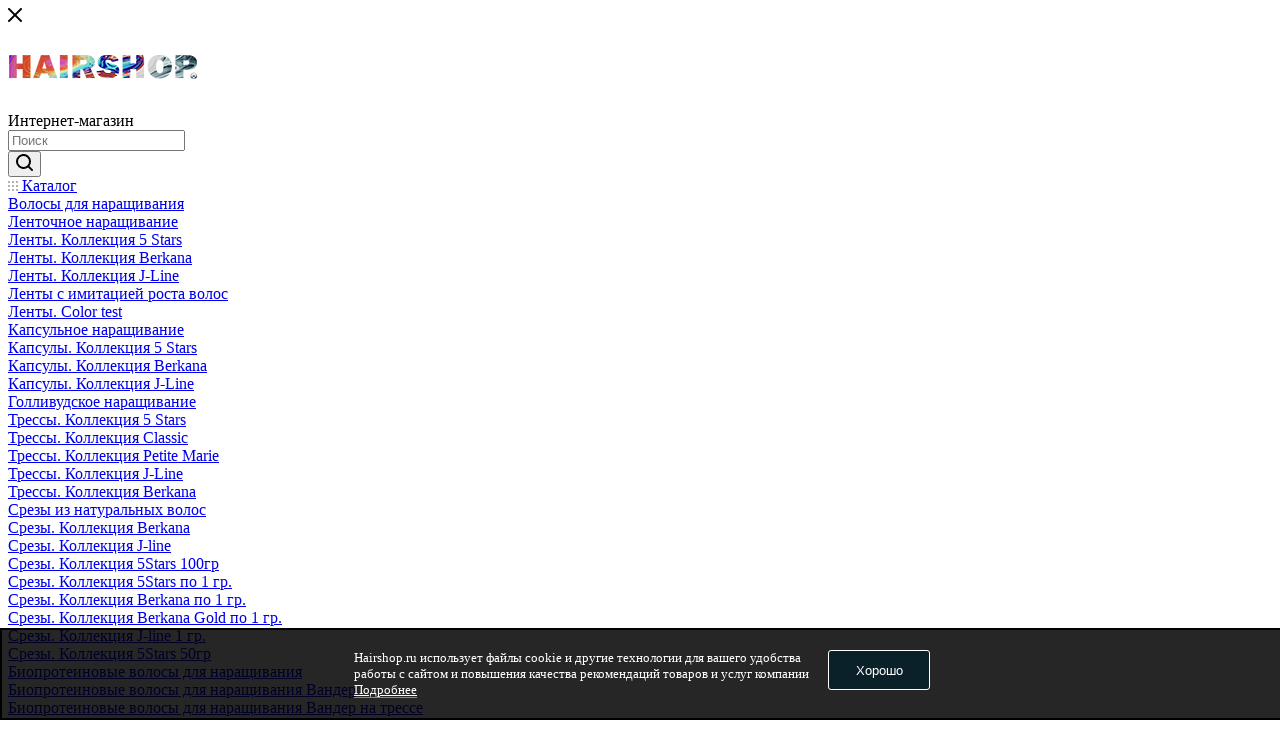

--- FILE ---
content_type: text/html; charset=UTF-8
request_url: https://hairshop.ru/catalog/afrokudri/afrokudri_1_99j_1_40sm/
body_size: 111015
content:
<!DOCTYPE html>
<html prefix="og: https://ogp.me/ns#" xmlns="http://www.w3.org/1999/xhtml" xml:lang="ru" lang="ru"  >
<head><link rel="canonical" href="https://hairshop.ru/catalog/afrokudri/afrokudri_1_99j_1_40sm/" />
	<title>Афрокудри 1/99J-1 40см купить по цене 550 руб. за штуку</title>
	<meta name="viewport" content="initial-scale=1.0, width=device-width, maximum-scale=1" />
	<meta name="HandheldFriendly" content="true" />
	<meta name="yes" content="yes" />
	<meta name="apple-mobile-web-app-status-bar-style" content="black" />
	<meta name="SKYPE_TOOLBAR" content="SKYPE_TOOLBAR_PARSER_COMPATIBLE" />
	<meta http-equiv="Content-Type" content="text/html; charset=UTF-8" />
<meta name="description" content="Афрокудри 1/99J-1 40см купить в интернет-магазине HAIRSHOP, способ крепления Плетение через брейды, Искусственные волосы 550 руб. за штуку. Характеристики, фото, способы оплаты и доставки
" />
<link href="/bitrix/js/intranet/intranet-common.min.css?167963409061199"  rel="stylesheet" />
<link href="/bitrix/js/ui/design-tokens/dist/ui.design-tokens.min.css?171766490223463"  rel="stylesheet" />
<link href="/bitrix/js/ui/fonts/opensans/ui.font.opensans.min.css?16796340802320"  rel="stylesheet" />
<link href="/bitrix/js/main/popup/dist/main.popup.bundle.min.css?175619583128056"  rel="stylesheet" />
<link href="/bitrix/cache/css/kq/aspro_max/page_aa4d3b3625680d1018746c6cb8a4162f/page_aa4d3b3625680d1018746c6cb8a4162f_v1.css?176172301495010"  rel="stylesheet" />
<link href="/bitrix/cache/css/kq/aspro_max/default_8e77d53086adacb1001f0644e7353313/default_8e77d53086adacb1001f0644e7353313_v1.css?176172301411739"  rel="stylesheet" />
<link href="/bitrix/cache/css/kq/aspro_max/template_d470b4fcdab7c1c087a8b742055c6d3d/template_d470b4fcdab7c1c087a8b742055c6d3d_v1.css?17617229321368456"  data-template-style="true" rel="stylesheet" />
<script>if(!window.BX)window.BX={};if(!window.BX.message)window.BX.message=function(mess){if(typeof mess==='object'){for(let i in mess) {BX.message[i]=mess[i];} return true;}};</script>
<script>(window.BX||top.BX).message({"JS_CORE_LOADING":"Загрузка...","JS_CORE_NO_DATA":"- Нет данных -","JS_CORE_WINDOW_CLOSE":"Закрыть","JS_CORE_WINDOW_EXPAND":"Развернуть","JS_CORE_WINDOW_NARROW":"Свернуть в окно","JS_CORE_WINDOW_SAVE":"Сохранить","JS_CORE_WINDOW_CANCEL":"Отменить","JS_CORE_WINDOW_CONTINUE":"Продолжить","JS_CORE_H":"ч","JS_CORE_M":"м","JS_CORE_S":"с","JSADM_AI_HIDE_EXTRA":"Скрыть лишние","JSADM_AI_ALL_NOTIF":"Показать все","JSADM_AUTH_REQ":"Требуется авторизация!","JS_CORE_WINDOW_AUTH":"Войти","JS_CORE_IMAGE_FULL":"Полный размер"});</script>
<script src="/bitrix/js/main/core/core.min.js?1756196005229643"></script>
<script>BX.Runtime.registerExtension({"name":"main.core","namespace":"BX","loaded":true});</script>
<script>BX.setJSList(["\/bitrix\/js\/main\/core\/core_ajax.js","\/bitrix\/js\/main\/core\/core_promise.js","\/bitrix\/js\/main\/polyfill\/promise\/js\/promise.js","\/bitrix\/js\/main\/loadext\/loadext.js","\/bitrix\/js\/main\/loadext\/extension.js","\/bitrix\/js\/main\/polyfill\/promise\/js\/promise.js","\/bitrix\/js\/main\/polyfill\/find\/js\/find.js","\/bitrix\/js\/main\/polyfill\/includes\/js\/includes.js","\/bitrix\/js\/main\/polyfill\/matches\/js\/matches.js","\/bitrix\/js\/ui\/polyfill\/closest\/js\/closest.js","\/bitrix\/js\/main\/polyfill\/fill\/main.polyfill.fill.js","\/bitrix\/js\/main\/polyfill\/find\/js\/find.js","\/bitrix\/js\/main\/polyfill\/matches\/js\/matches.js","\/bitrix\/js\/main\/polyfill\/core\/dist\/polyfill.bundle.js","\/bitrix\/js\/main\/core\/core.js","\/bitrix\/js\/main\/polyfill\/intersectionobserver\/js\/intersectionobserver.js","\/bitrix\/js\/main\/lazyload\/dist\/lazyload.bundle.js","\/bitrix\/js\/main\/polyfill\/core\/dist\/polyfill.bundle.js","\/bitrix\/js\/main\/parambag\/dist\/parambag.bundle.js"]);
</script>
<script>BX.Runtime.registerExtension({"name":"ui.dexie","namespace":"BX.DexieExport","loaded":true});</script>
<script>BX.Runtime.registerExtension({"name":"ls","namespace":"window","loaded":true});</script>
<script>BX.Runtime.registerExtension({"name":"fx","namespace":"window","loaded":true});</script>
<script>BX.Runtime.registerExtension({"name":"fc","namespace":"window","loaded":true});</script>
<script>BX.Runtime.registerExtension({"name":"pull.protobuf","namespace":"BX","loaded":true});</script>
<script>BX.Runtime.registerExtension({"name":"rest.client","namespace":"window","loaded":true});</script>
<script>(window.BX||top.BX).message({"pull_server_enabled":"Y","pull_config_timestamp":1621359884,"shared_worker_allowed":"Y","pull_guest_mode":"N","pull_guest_user_id":0,"pull_worker_mtime":1745927364});(window.BX||top.BX).message({"PULL_OLD_REVISION":"Для продолжения корректной работы с сайтом необходимо перезагрузить страницу."});</script>
<script>BX.Runtime.registerExtension({"name":"pull.client","namespace":"BX","loaded":true});</script>
<script>BX.Runtime.registerExtension({"name":"pull","namespace":"window","loaded":true});</script>
<script>BX.Runtime.registerExtension({"name":"aspro_bootstrap","namespace":"window","loaded":true});</script>
<script>BX.Runtime.registerExtension({"name":"aspro_logo","namespace":"window","loaded":true});</script>
<script>BX.Runtime.registerExtension({"name":"aspro_jquery.validate","namespace":"window","loaded":true});</script>
<script>BX.Runtime.registerExtension({"name":"aspro_validate","namespace":"window","loaded":true});</script>
<script>BX.Runtime.registerExtension({"name":"aspro_jquery.uniform","namespace":"window","loaded":true});</script>
<script>(window.BX||top.BX).message({"CT_BST_SEARCH_BUTTON2":"Найти","SEARCH_IN_SITE_FULL":"По всему сайту","SEARCH_IN_SITE":"Везде","SEARCH_IN_CATALOG_FULL":"По каталогу","SEARCH_IN_CATALOG":"Каталог"});</script>
<script>BX.Runtime.registerExtension({"name":"aspro_searchtitle","namespace":"window","loaded":true});</script>
<script>BX.Runtime.registerExtension({"name":"aspro_line_block","namespace":"window","loaded":true});</script>
<script>BX.Runtime.registerExtension({"name":"aspro_mega_menu","namespace":"window","loaded":true});</script>
<script>BX.Runtime.registerExtension({"name":"intranet.design-tokens.bitrix24","namespace":"window","loaded":true});</script>
<script>BX.Runtime.registerExtension({"name":"ui.design-tokens","namespace":"window","loaded":true});</script>
<script>BX.Runtime.registerExtension({"name":"ui.fonts.opensans","namespace":"window","loaded":true});</script>
<script>BX.Runtime.registerExtension({"name":"main.popup","namespace":"BX.Main","loaded":true});</script>
<script>BX.Runtime.registerExtension({"name":"popup","namespace":"window","loaded":true});</script>
<script>BX.Runtime.registerExtension({"name":"aspro_countdown","namespace":"window","loaded":true});</script>
<script type="extension/settings" data-extension="currency.currency-core">{"region":"ru"}</script>
<script>BX.Runtime.registerExtension({"name":"currency.currency-core","namespace":"BX.Currency","loaded":true});</script>
<script>BX.Runtime.registerExtension({"name":"currency","namespace":"window","loaded":true});</script>
<script>BX.Runtime.registerExtension({"name":"aspro_owl_carousel","namespace":"window","loaded":true});</script>
<script>BX.Runtime.registerExtension({"name":"aspro_catalog_element","namespace":"window","loaded":true});</script>
<script>BX.Runtime.registerExtension({"name":"aspro_detail_gallery","namespace":"window","loaded":true});</script>
<script>BX.Runtime.registerExtension({"name":"aspro_bonus_system","namespace":"window","loaded":true});</script>
<script>BX.Runtime.registerExtension({"name":"aspro_fancybox","namespace":"window","loaded":true});</script>
<script>BX.Runtime.registerExtension({"name":"aspro_animation_ext","namespace":"window","loaded":true});</script>
<script>(window.BX||top.BX).message({"LANGUAGE_ID":"ru","FORMAT_DATE":"DD.MM.YYYY","FORMAT_DATETIME":"DD.MM.YYYY HH:MI:SS","COOKIE_PREFIX":"BITRIX_SM","SERVER_TZ_OFFSET":"10800","UTF_MODE":"Y","SITE_ID":"kq","SITE_DIR":"\/","USER_ID":"","SERVER_TIME":1763505977,"USER_TZ_OFFSET":0,"USER_TZ_AUTO":"Y","bitrix_sessid":"82bab948f7a86c520b717e51eee15311"});</script>

<script  src="/bitrix/cache/js/kq/aspro_max/kernel_main/kernel_main_v1.js?1761723164155830"></script>
<script src="/bitrix/js/ui/dexie/dist/dexie.bundle.min.js?1756195837102530"></script>
<script src="/bitrix/js/main/core/core_ls.min.js?17353829442683"></script>
<script src="/bitrix/js/main/core/core_frame_cache.min.js?175619584010481"></script>
<script src="/bitrix/js/pull/protobuf/protobuf.min.js?161883963176433"></script>
<script src="/bitrix/js/pull/protobuf/model.min.js?161883963114190"></script>
<script src="/bitrix/js/rest/client/rest.client.min.js?16188396519240"></script>
<script src="/bitrix/js/pull/client/pull.client.min.js?174799085949849"></script>
<script src="/bitrix/js/main/ajax.min.js?161883961422194"></script>
<script src="/bitrix/js/main/popup/dist/main.popup.bundle.min.js?175793634767261"></script>
<script src="/bitrix/js/currency/currency-core/dist/currency-core.bundle.min.js?17176648314569"></script>
<script src="/bitrix/js/currency/core_currency.min.js?1717664831835"></script>
<script>BX.setJSList(["\/bitrix\/js\/main\/core\/core_fx.js","\/bitrix\/js\/main\/pageobject\/dist\/pageobject.bundle.js","\/bitrix\/js\/main\/core\/core_window.js","\/bitrix\/js\/main\/date\/main.date.js","\/bitrix\/js\/main\/core\/core_date.js","\/bitrix\/js\/main\/utils.js","\/local\/templates\/aspro_max\/components\/bitrix\/catalog\/main\/script.js","\/local\/templates\/aspro_max\/js\/scrollTabs.js","\/local\/templates\/aspro_max\/js\/equalize.min.js","\/local\/templates\/aspro_max\/js\/jquery.inputmask.bundle.min.js","\/local\/templates\/aspro_max\/js\/jquery.mCustomScrollbar.js","\/local\/templates\/aspro_max\/components\/bitrix\/catalog.element\/main_custom\/script.js","\/local\/templates\/aspro_max\/components\/bitrix\/sale.prediction.product.detail\/main\/script.js","\/local\/templates\/aspro_max\/components\/bitrix\/sale.gift.product\/main\/script.js","\/local\/templates\/aspro_max\/components\/bitrix\/sale.gift.main.products\/main\/script.js","\/local\/templates\/aspro_max\/js\/countdown.js","\/local\/templates\/aspro_max\/js\/jquery.history.js","\/local\/templates\/aspro_max\/js\/catalog_element.min.js","\/local\/templates\/aspro_max\/js\/jquery.fancybox.min.js","\/local\/templates\/aspro_max\/vendor\/js\/bootstrap.js","\/local\/templates\/aspro_max\/js\/jquery.actual.min.js","\/local\/templates\/aspro_max\/vendor\/js\/ripple.js","\/local\/templates\/aspro_max\/js\/browser.js","\/local\/templates\/aspro_max\/vendor\/js\/sticky-sidebar.js","\/local\/templates\/aspro_max\/js\/jquery.alphanumeric.js","\/local\/templates\/aspro_max\/js\/jquery.cookie.js","\/local\/templates\/aspro_max\/js\/mobile.js","\/local\/templates\/aspro_max\/js\/main.js","\/local\/templates\/aspro_max\/js\/blocks\/blocks.js","\/local\/templates\/aspro_max\/js\/logo.min.js","\/local\/templates\/aspro_max\/js\/autoload\/dropdown-product.js","\/local\/templates\/aspro_max\/js\/autoload\/item-action.js","\/local\/templates\/aspro_max\/js\/autoload\/select_offer_load.js","\/local\/templates\/aspro_max\/js\/jquery.validate.js","\/local\/templates\/aspro_max\/js\/conditional\/validation.js","\/local\/templates\/aspro_max\/js\/jquery.uniform.min.js","\/local\/templates\/aspro_max\/js\/jquery.fancybox.js","\/local\/templates\/aspro_max\/js\/aspro_animate_open_fancy.js","\/local\/templates\/aspro_max\/vendor\/js\/carousel\/owl\/owl.carousel.min.js","\/local\/templates\/aspro_max\/vendor\/js\/carousel\/slick\/slick.min.js","\/bitrix\/components\/arturgolubev\/search.title\/script.js","\/local\/templates\/aspro_max\/components\/arturgolubev\/search.title\/mega_menu\/script.js","\/local\/templates\/aspro_max\/js\/searchtitle.js","\/local\/templates\/aspro_max\/components\/bitrix\/menu\/menu_in_burger\/script.js","\/local\/templates\/aspro_max\/components\/arturgolubev\/search.title\/corp\/script.js","\/local\/templates\/aspro_max\/components\/bitrix\/menu\/top\/script.js","\/local\/templates\/aspro_max\/js\/mega_menu.js","\/local\/templates\/aspro_max\/components\/bitrix\/menu\/bottom\/script.js","\/local\/templates\/aspro_max\/components\/arturgolubev\/search.title\/fixed\/script.js","\/local\/templates\/aspro_max\/js\/custom.js","\/local\/templates\/aspro_max\/components\/aspro\/regionality.list.max\/select\/script.js","\/local\/templates\/.default\/components\/bitrix\/form.result.new\/dolyame\/script.js","\/local\/components\/qoop\/comments\/templates\/.default\/script.js"]);</script>
<script>BX.setCSSList(["\/local\/templates\/aspro_max\/components\/bitrix\/catalog\/main\/style.css","\/local\/templates\/aspro_max\/components\/bitrix\/catalog.element\/main_custom\/style.css","\/local\/templates\/aspro_max\/components\/bitrix\/sale.gift.main.products\/main\/style.css","\/local\/templates\/aspro_max\/vendor\/css\/carousel\/owl\/owl.carousel.min.css","\/local\/templates\/aspro_max\/vendor\/css\/carousel\/owl\/owl.theme.default.min.css","\/local\/templates\/aspro_max\/css\/detail-gallery.css","\/local\/templates\/aspro_max\/css\/bonus-system.min.css","\/local\/templates\/aspro_max\/css\/jquery.fancybox.min.css","\/local\/templates\/aspro_max\/css\/fonts\/montserrat\/css\/montserrat.min.css","\/local\/templates\/aspro_max\/css\/blocks\/dark-light-theme.css","\/local\/templates\/aspro_max\/css\/colored.css","\/local\/templates\/aspro_max\/vendor\/css\/bootstrap.css","\/local\/templates\/aspro_max\/css\/styles.css","\/local\/templates\/aspro_max\/css\/blocks\/blocks.css","\/local\/templates\/aspro_max\/css\/blocks\/common.blocks\/counter-state\/counter-state.css","\/local\/templates\/aspro_max\/css\/menu.css","\/local\/templates\/aspro_max\/css\/catalog.css","\/local\/templates\/aspro_max\/vendor\/css\/ripple.css","\/local\/templates\/aspro_max\/css\/stores.css","\/local\/templates\/aspro_max\/css\/yandex_map.css","\/local\/templates\/aspro_max\/css\/header_fixed.css","\/local\/templates\/aspro_max\/ajax\/ajax.css","\/local\/templates\/aspro_max\/css\/jquery.fancybox.css","\/local\/templates\/aspro_max\/css\/animation\/animation_ext.css","\/local\/templates\/aspro_max\/vendor\/css\/carousel\/owl\/owl.carousel.css","\/local\/templates\/aspro_max\/css\/searchtitle.css","\/local\/templates\/aspro_max\/css\/blocks\/line-block.min.css","\/local\/templates\/aspro_max\/components\/arturgolubev\/search.title\/corp\/style.css","\/local\/templates\/aspro_max\/components\/bitrix\/menu\/top\/style.css","\/local\/templates\/aspro_max\/css\/mega_menu.css","\/local\/templates\/aspro_max\/components\/bitrix\/breadcrumb\/main\/style.css","\/local\/templates\/aspro_max\/css\/footer.css","\/bitrix\/components\/aspro\/marketing.popup\/templates\/max\/style.css","\/local\/templates\/aspro_max\/styles.css","\/local\/templates\/aspro_max\/template_styles.css","\/local\/templates\/aspro_max\/css\/header.css","\/local\/templates\/aspro_max\/css\/media.css","\/local\/templates\/aspro_max\/css\/h1-normal.css","\/local\/templates\/aspro_max\/themes\/custom_kq\/theme.css","\/local\/templates\/aspro_max\/css\/widths\/width-4.css","\/local\/templates\/aspro_max\/css\/fonts\/font-10.css","\/local\/templates\/aspro_max\/css\/custom.css","\/local\/components\/qoop\/comments\/templates\/.default\/style.css"]);</script>
<style>.edost_I2_L1 path { opacity: 0.1; stroke: var(--edost_color, #0087ff); stroke-width: 24; stroke-linecap: round; animation: edost_I2_L1 1.2s linear infinite; } @keyframes edost_I2_L1 { 0% { opacity: 1; } 100% { opacity: 0.1; } } :root { --edost_color: #27b; }</style>
<script>var edost_loading_ico = '<svg class="edost_I2_L edost_I2_L1" viewBox="0 0 256 256"> <path style="animation-delay: 0.1s;" d="M128,17l0,35"/> <path style="animation-delay: 0.2s;" d="M185,32l-17,30"/> <path style="animation-delay: 0.3s;" d="M225,72l-30,17"/> <path style="animation-delay: 0.4s;" d="M239,128l-35,0"/> <path style="animation-delay: 0.5s;" d="M195,167l30,17"/> <path style="animation-delay: 0.6s;" d="M183,225l-17,-30"/> <path style="animation-delay: 0.7s;" d="M128,205l0,35"/> <path style="animation-delay: 0.8s;" d="M89,195l-17,30"/> <path style="animation-delay: 0.9s;" d="M61,165l-30,17"/> <path style="animation-delay: 1.0s;" d="M51,128l-35,-0"/> <path style="animation-delay: 1.1s;" d="M31,73l30,17"/> <path style="animation-delay: 1.2s;" d="M89,61l-17,-30"/> </svg>';</script>
<script>
					(function () {
						"use strict";
						var counter = function ()
						{
							var cookie = (function (name) {
								var parts = ("; " + document.cookie).split("; " + name + "=");
								if (parts.length == 2) {
									try {return JSON.parse(decodeURIComponent(parts.pop().split(";").shift()));}
									catch (e) {}
								}
							})("BITRIX_CONVERSION_CONTEXT_kq");
							if (cookie && cookie.EXPIRE >= BX.message("SERVER_TIME"))
								return;
							var request = new XMLHttpRequest();
							request.open("POST", "/bitrix/tools/conversion/ajax_counter.php", true);
							request.setRequestHeader("Content-type", "application/x-www-form-urlencoded");
							request.send(
								"SITE_ID="+encodeURIComponent("kq")+
								"&sessid="+encodeURIComponent(BX.bitrix_sessid())+
								"&HTTP_REFERER="+encodeURIComponent(document.referrer)
							);
						};
						if (window.frameRequestStart === true)
							BX.addCustomEvent("onFrameDataReceived", counter);
						else
							BX.ready(counter);
					})();
				</script>
<script>BX.message({'PORTAL_WIZARD_NAME':'Аспро: Максимум - интернет-магазин','PORTAL_WIZARD_DESC':'Аспро: Максимум - интернет магазин с поддержкой современных технологий: BigData, композитный сайт, фасетный поиск, адаптивная верстка','ASPRO_MAX_MOD_INST_OK':'Поздравляем, модуль «Аспро: Максимум - интернет-магазин» успешно установлен!<br />\nДля установки готового сайта, пожалуйста перейдите <a href=\'/bitrix/admin/wizard_list.php?lang=ru\'>в список мастеров<\/a> <br />и выберите пункт «Установить» в меню мастера aspro:max','ASPRO_MAX_MOD_UNINST_OK':'Удаление модуля успешно завершено','ASPRO_MAX_SCOM_INSTALL_NAME':'Аспро: Максимум - интернет-магазин','ASPRO_MAX_SCOM_INSTALL_DESCRIPTION':'Мастер создания интернет-магазина «Аспро: Максимум - интернет-магазин»','ASPRO_MAX_SCOM_INSTALL_TITLE':'Установка модуля \"Аспро: Максимум\"','ASPRO_MAX_SCOM_UNINSTALL_TITLE':'Удаление модуля \"Аспро: Максимум\"','ASPRO_MAX_SPER_PARTNER':'Аспро','ASPRO_MAX_PARTNER_URI':'http://www.aspro.ru','OPEN_WIZARDS_LIST':'Открыть список мастеров','ASPRO_MAX_INSTALL_SITE':'Установить готовый сайт','PHONE':'Телефон','FAST_VIEW':'Быстрый просмотр','TABLES_SIZE_TITLE':'Подбор размера','SOCIAL':'Социальные сети','DESCRIPTION':'Описание магазина','ITEMS':'Товары','LOGO':'Логотип','REGISTER_INCLUDE_AREA':'Текст о регистрации','AUTH_INCLUDE_AREA':'Текст об авторизации','FRONT_IMG':'Изображение компании','EMPTY_CART':'пуста','CATALOG_VIEW_MORE':'... Показать все','CATALOG_VIEW_LESS':'... Свернуть','JS_REQUIRED':'Заполните это поле','JS_FORMAT':'Неверный формат','JS_FILE_EXT':'Недопустимое расширение файла','JS_PASSWORD_COPY':'Пароли не совпадают','JS_PASSWORD_LENGTH':'Минимум 6 символов','JS_ERROR':'Неверно заполнено поле','JS_FILE_SIZE':'Максимальный размер 5мб','JS_FILE_BUTTON_NAME':'Выберите файл','JS_FILE_DEFAULT':'Прикрепите файл','JS_DATE':'Некорректная дата','JS_DATETIME':'Некорректная дата/время','JS_REQUIRED_LICENSES':'Согласитесь с условиями','JS_REQUIRED_OFFER':'Согласитесь с условиями','LICENSE_PROP':'Согласие на обработку персональных данных','LOGIN_LEN':'Введите минимум {0} символа','FANCY_CLOSE':'Закрыть','FANCY_NEXT':'Следующий','FANCY_PREV':'Предыдущий','TOP_AUTH_REGISTER':'Регистрация','CALLBACK':'Заказать звонок','ASK':'Задать вопрос','REVIEW':'Оставить отзыв','S_CALLBACK':'Заказать звонок','UNTIL_AKC':'До конца акции','TITLE_QUANTITY_BLOCK':'Остаток','TITLE_QUANTITY':'шт','TOTAL_SUMM_ITEM':'Общая стоимость ','SUBSCRIBE_SUCCESS':'Вы успешно подписались','RECAPTCHA_TEXT':'Подтвердите, что вы не робот','JS_RECAPTCHA_ERROR':'Пройдите проверку','COUNTDOWN_SEC':'сек','COUNTDOWN_MIN':'мин','COUNTDOWN_HOUR':'час','COUNTDOWN_DAY0':'дн','COUNTDOWN_DAY1':'дн','COUNTDOWN_DAY2':'дн','COUNTDOWN_WEAK0':'Недель','COUNTDOWN_WEAK1':'Неделя','COUNTDOWN_WEAK2':'Недели','COUNTDOWN_MONTH0':'Месяцев','COUNTDOWN_MONTH1':'Месяц','COUNTDOWN_MONTH2':'Месяца','COUNTDOWN_YEAR0':'Лет','COUNTDOWN_YEAR1':'Год','COUNTDOWN_YEAR2':'Года','COUNTDOWN_COMPACT_SEC':'с','COUNTDOWN_COMPACT_MIN':'м','COUNTDOWN_COMPACT_HOUR':'ч','COUNTDOWN_COMPACT_DAY':'д','COUNTDOWN_COMPACT_WEAK':'н','COUNTDOWN_COMPACT_MONTH':'м','COUNTDOWN_COMPACT_YEAR0':'л','COUNTDOWN_COMPACT_YEAR1':'г','CATALOG_PARTIAL_BASKET_PROPERTIES_ERROR':'Заполнены не все свойства у добавляемого товара','CATALOG_EMPTY_BASKET_PROPERTIES_ERROR':'Выберите свойства товара, добавляемые в корзину в параметрах компонента','CATALOG_ELEMENT_NOT_FOUND':'Элемент не найден','ERROR_ADD2BASKET':'Ошибка добавления товара в корзину','CATALOG_SUCCESSFUL_ADD_TO_BASKET':'Успешное добавление товара в корзину','ERROR_BASKET_TITLE':'Ошибка корзины','ERROR_BASKET_PROP_TITLE':'Выберите свойства, добавляемые в корзину','ERROR_BASKET_BUTTON':'Выбрать','BASKET_TOP':'Корзина в шапке','ERROR_ADD_DELAY_ITEM':'Ошибка отложенной корзины','VIEWED_TITLE':'Ранее вы смотрели','VIEWED_BEFORE':'Ранее вы смотрели','BEST_TITLE':'Лучшие предложения','CT_BST_SEARCH_BUTTON':'Поиск','CT_BST_SEARCH2_BUTTON':'Найти','BASKET_PRINT_BUTTON':'Распечатать','BASKET_CLEAR_ALL_BUTTON':'Очистить','BASKET_QUICK_ORDER_BUTTON':'Быстрый заказ','BASKET_CONTINUE_BUTTON':'Продолжить покупки','BASKET_ORDER_BUTTON':'Оформить заказ','SHARE_BUTTON':'Поделиться','BASKET_CHANGE_TITLE':'Ваш заказ','BASKET_CHANGE_LINK':'Изменить','MORE_INFO_SKU':'Купить','FROM':'от','BEFORE':'до','TITLE_BLOCK_VIEWED_NAME':'Ранее вы смотрели','T_BASKET':'Корзина','FILTER_EXPAND_VALUES':'Показать все','FILTER_HIDE_VALUES':'Свернуть','FULL_ORDER':'Полный заказ','CUSTOM_COLOR_CHOOSE':'Выбрать','CUSTOM_COLOR_CANCEL':'Отмена','S_MOBILE_MENU':'Меню','MAX_T_MENU_BACK':'Назад','MAX_T_MENU_CALLBACK':'Обратная связь','MAX_T_MENU_CONTACTS_TITLE':'Будьте на связи','SEARCH_TITLE':'Поиск','SOCIAL_TITLE':'Оставайтесь на связи','HEADER_SCHEDULE':'Время работы','SEO_TEXT':'SEO описание','COMPANY_IMG':'Картинка компании','COMPANY_TEXT':'Описание компании','CONFIG_SAVE_SUCCESS':'Настройки сохранены','CONFIG_SAVE_FAIL':'Ошибка сохранения настроек','ITEM_ECONOMY':'Экономия','ITEM_ARTICLE':'Артикул: ','JS_FORMAT_ORDER':'имеет неверный формат','JS_BASKET_COUNT_TITLE':'В корзине товаров на SUMM','POPUP_VIDEO':'Видео','POPUP_GIFT_TEXT':'Нашли что-то особенное? Намекните другу о подарке!','ORDER_FIO_LABEL':'Ф.И.О.','ORDER_PHONE_LABEL':'Телефон','ORDER_REGISTER_BUTTON':'Регистрация','PRICES_TYPE':'Варианты цен','FILTER_HELPER_VALUES':' знач.','SHOW_MORE_SCU_MAIN':'Еще #COUNT#','SHOW_MORE_SCU_1':'предложение','SHOW_MORE_SCU_2':'предложения','SHOW_MORE_SCU_3':'предложений','PARENT_ITEM_NOT_FOUND':'Не найден основной товар для услуги в корзине. Обновите страницу и попробуйте снова.','INVALID_NUMBER':'Неверный номер','INVALID_COUNTRY_CODE':'Неверный код страны','TOO_SHORT':'Номер слишком короткий','TOO_LONG':'Номер слишком длинный','/home/bitrix/www/bitrix/modules/sale/handlers/paysystem/uapay/template/lang/ru/template.php':{'SALE_HANDLERS_PAY_SYSTEM_UAPAY_WARNING_RETURN':'<b>Обратите внимание:<\/b> если вы откажетесь от покупки, для возврата денег вам придется обратиться в интернет-магазин.'},'/home/bitrix/www/bitrix/modules/sale/handlers/paysystem/adyen/template/lang/ru/template_apple_pay.php':{'SALE_HANDLERS_PAY_SYSTEM_APPLE_PAY_WARNING_RETURN':'<b>Обратите внимание:<\/b> если вы откажетесь от покупки, для возврата денег вам придется обратиться в интернет-магазин.'},'':{'SALE_HANDLERS_PAY_SYSTEM_GOOGLE_PAY_WARNING_RETURN':'<b>Обратите внимание:<\/b> если вы откажетесь от покупки, для возврата денег вам придется обратиться в интернет-магазин.'},'/home/bitrix/www/bitrix/modules/sale/handlers/paysystem/alfabank/template/lang/ru/template_bank_card.php':{'SALE_HANDLERS_PAY_SYSTEM_ALFABANK_WARNING_RETURN':'<b>Обратите внимание:<\/b> если вы откажетесь от покупки, для возврата денег вам придется обратиться в интернет-магазин.'},'/home/bitrix/www/bitrix/modules/sale/handlers/paysystem/assist/template/lang/ru/template.php':{'SALE_HANDLERS_PAY_SYSTEM_ASSIST_WARNING_RETURN':'<b>Обратите внимание:<\/b> если вы откажетесь от покупки, для возврата денег вам придется обратиться в интернет-магазин.'},'/home/bitrix/www/bitrix/modules/sale/handlers/paysystem/bepaid/template/lang/ru/checkout.php':{'SALE_HANDLERS_PAY_SYSTEM_TEMPLATE_BEPAID_CHECKOUT_WARNING_RETURN':'<b>Обратите внимание:<\/b> если вы откажетесь от покупки, для возврата денег вам придется обратиться в интернет-магазин.'},'/home/bitrix/www/bitrix/modules/sale/handlers/paysystem/bepaid/template/lang/ru/widget.php':{'SALE_HANDLERS_PAY_SYSTEM_TEMPLATE_BEPAID_WIDGET_WARNING_RETURN':'<b>Обратите внимание:<\/b> если вы откажетесь от покупки, для возврата денег вам придется обратиться в интернет-магазин.'},'/home/bitrix/www/bitrix/modules/sale/handlers/paysystem/platon/template/lang/ru/template.php':{'SALE_HANDLERS_PAY_SYSTEM_TEMPLATE_PLATON_WARNING_RETURN':'<b>Обратите внимание:<\/b> если вы откажетесь от покупки, для возврата денег вам придется обратиться в интернет-магазин.'},'/home/bitrix/www/bitrix/modules/sale/handlers/paysystem/yandex/template/lang/ru/template.php':{'SALE_HANDLERS_PAY_SYSTEM_YANDEX_WARNING_RETURN':'<b>Обратите внимание:<\/b> если вы откажетесь от покупки, для возврата денег вам придется обратиться в интернет-магазин.'},'/home/bitrix/www/bitrix/modules/sale/handlers/paysystem/yandexcheckout/template/lang/ru/template.php':{'SALE_HANDLERS_PAY_SYSTEM_YANDEX_CHECKOUT_WARNING_RETURN':'<b>Обратите внимание:<\/b> если вы откажетесь от покупки, для возврата денег вам придется обратиться в интернет-магазин.'},'/home/bitrix/www/bitrix/modules/sale/handlers/paysystem/yandexcheckout/template/lang/ru/template_external.php':{'SALE_HANDLERS_PAY_SYSTEM_YANDEX_CHECKOUT_WARNING_RETURN':'<b>Обратите внимание:<\/b> если вы откажетесь от покупки, для возврата денег вам придется обратиться в интернет-магазин.'},'/home/bitrix/www/bitrix/modules/sale/handlers/paysystem/yandexcheckout/template/lang/ru/template_qr.php':{'SALE_HANDLERS_PAY_SYSTEM_YANDEX_CHECKOUT_WARNING_RETURN':'<b>Обратите внимание:<\/b> если вы откажетесь от покупки, для возврата денег вам придется обратиться в интернет-магазин.'},'/home/bitrix/www/bitrix/modules/sale/handlers/paysystem/yandexcheckout/template/lang/ru/template_embedded.php':{'SALE_HANDLERS_PAY_SYSTEM_YANDEX_CHECKOUT_WARNING_RETURN':'<b>Обратите внимание:<\/b> если вы откажетесь от покупки, для возврата денег вам придется обратиться в интернет-магазин.'},'/home/bitrix/www/bitrix/modules/sale/handlers/paysystem/sberbankonline/template/lang/ru/template_bank_card.php':{'SALE_HANDLERS_PAY_SYSTEM_SBERBANK_WARNING_RETURN':'<b>Обратите внимание:<\/b> если вы откажетесь от покупки, для возврата денег вам придется обратиться в интернет-магазин.'},'/home/bitrix/www/bitrix/modules/sale/handlers/paysystem/roboxchange/template/lang/ru/iframe.php':{'SALE_HANDLERS_PAY_SYSTEM_TEMPLATE_ROBOXCHANGE_IFRAME_WARNING_RETURN':'<b>Обратите внимание:<\/b> если вы откажетесь от покупки, для возврата денег вам придется обратиться в интернет-магазин.'},'/home/bitrix/www/bitrix/modules/sale/handlers/paysystem/roboxchange/template/lang/ru/template.php':{'SALE_HANDLERS_PAY_SYSTEM_TEMPLATE_ROBOXCHANGE_CHECKOUT_WARNING_RETURN':'<b>Обратите внимание:<\/b> если вы откажетесь от покупки, для возврата денег вам придется обратиться в интернет-магазин.'},'/home/bitrix/www/bitrix/modules/sale/handlers/paysystem/skb/template/lang/ru/template.php':{'SALE_HANDLERS_PAY_SYSTEM_SKB_WARNING_RETURN':'<b>Обратите внимание:<\/b> если вы откажетесь от покупки, для возврата денег вам придется обратиться в интернет-магазин.'},'/home/bitrix/www/bitrix/modules/sale/handlers/paysystem/wooppay/template/lang/ru/checkout.php':{'SALE_HANDLERS_PAY_SYSTEM_TEMPLATE_CHECKOUT_WOOPPAY_WARNING_RETURN':'<b>Обратите внимание:<\/b> если вы откажетесь от покупки, для возврата денег вам придется обратиться в интернет-магазин.'},'/home/bitrix/www/bitrix/modules/sale/handlers/paysystem/wooppay/template/lang/ru/iframe.php':{'SALE_HANDLERS_PAY_SYSTEM_TEMPLATE_IFRAME_WOOPPAY_WARNING_RETURN':'<b>Обратите внимание:<\/b> если вы откажетесь от покупки, для возврата денег вам придется обратиться в интернет-магазин.'},'/home/bitrix/www/bitrix/components/bitrix/sale.order.payment.change/templates/bootstrap_v4/lang/ru/confirm_template.php':{'SOPC_HANDLERS_PAY_SYSTEM_WARNING_RETURN':'<b>Обратите внимание:<\/b> если вы откажетесь от покупки, для возврата денег вам придется обратиться в интернет-магазин.'},'/home/bitrix/www/bitrix/components/bitrix/sale.order.payment.change/templates/.default/lang/ru/confirm_template.php':{'SOPC_HANDLERS_PAY_SYSTEM_WARNING_RETURN':'<b>Обратите внимание:<\/b> если вы откажетесь от покупки, для возврата денег вам придется обратиться в интернет-магазин.'}})</script>
<link href="/local/templates/aspro_max/css/critical.min.css?167903487624" data-skip-moving="true" rel="stylesheet">
<meta name="theme-color" content="#07202a">
<style>:root{--theme-base-color: #07202a;--theme-base-opacity-color: #07202a1a;--theme-base-color-hue:197;--theme-base-color-saturation:71%;--theme-base-color-lightness:10%;}</style>
<style>html {--theme-page-width: 1200px;--theme-page-width-padding: 30px}</style>
<script src="/local/templates/aspro_max/js/observer.js" async defer></script>
<script data-skip-moving="true">window.lazySizesConfig = window.lazySizesConfig || {};lazySizesConfig.loadMode = 1;lazySizesConfig.expand = 200;lazySizesConfig.expFactor = 1;lazySizesConfig.hFac = 0.1;window.lazySizesConfig.loadHidden = false;window.lazySizesConfig.lazyClass = "lazy";</script>
<script src="/local/templates/aspro_max/js/ls.unveilhooks.min.js" data-skip-moving="true" defer></script>
<script src="/local/templates/aspro_max/js/lazysizes.min.js" data-skip-moving="true" defer></script>
<link href="/local/templates/aspro_max/css/print.min.css?167903487721755" data-template-style="true" rel="stylesheet" media="print">
                    <script src="/local/templates/aspro_max/js/app.min.js?17495443682299"></script>
                    <script data-skip-moving="true" src="/bitrix/js/main/jquery/jquery-2.2.4.min.js"></script>
                    <script data-skip-moving="true" src="/local/templates/aspro_max/js/speed.min.js?=1738305752"></script>
<link rel="shortcut icon" href="/favicon.ico" type="image/x-icon" />
<link rel="apple-touch-icon" sizes="180x180" href="/upload/CMax/30e/jrx9vs7odbfg2ggwijgcbwy23xjr6coi/apple-icon-180x180.png" />
<meta property="og:description" content="Афрокудри 1/99J-1 40см купить в интернет-магазине HAIRSHOP, способ крепления Плетение через брейды, Искусственные волосы 550 руб. за штуку. Характеристики, фото, способы оплаты и доставки
" />
<meta property="og:image" content="https://hairshop.ru:443/upload/iblock/41b/jdgw0locvw2aekeira55yuo343lc9lgi/a975058e_6ac7_11ed_a117_f02fb01e9835.jpg" />
<link rel="image_src" href="https://hairshop.ru:443/upload/iblock/41b/jdgw0locvw2aekeira55yuo343lc9lgi/a975058e_6ac7_11ed_a117_f02fb01e9835.jpg"  />
<meta property="og:title" content="Афрокудри 1/99J-1 40см купить по цене 550 руб. за штуку" />
<meta property="og:type" content="website" />
<meta property="og:url" content="https://hairshop.ru:443/catalog/afrokudri/afrokudri_1_99j_1_40sm/" />
<script src="/local/templates/aspro_max/js/fetch/bottom_panel.min.js?1738305752557" defer=""></script>

<script  src="/bitrix/cache/js/kq/aspro_max/template_6fef9c8f6ce9a29e2ccd4c26ff20d752/template_6fef9c8f6ce9a29e2ccd4c26ff20d752_v1.js?1761722932653199"></script>
<script  src="/bitrix/cache/js/kq/aspro_max/page_df5630dc014c3d113b6d803ddbdc16ee/page_df5630dc014c3d113b6d803ddbdc16ee_v1.js?1761723014470010"></script>
<script  src="/bitrix/cache/js/kq/aspro_max/default_97a6ec5b1ee27bc0edda2503bd558d96/default_97a6ec5b1ee27bc0edda2503bd558d96_v1.js?17617229332139"></script>
<script  src="/bitrix/cache/js/kq/aspro_max/default_7f248e419ddf7efba9497211d0ee753b/default_7f248e419ddf7efba9497211d0ee753b_v1.js?17617230141974"></script>
<script  src="/bitrix/cache/js/kq/aspro_max/default_3b556cfc301c21980718b00e5829309a/default_3b556cfc301c21980718b00e5829309a_v1.js?17617230142828"></script>
<script>new Image().src='https://crm.hairshop.su/bitrix/spread.php?s=QklUUklYX1NNX2JmX3NhdmVfVVRNX2txAXV0bV9zb3VyY2U9ZnJvbS1zaXRlcyZ1dG1fbWVkaXVtPQExNzYzNTkyMzc1AS8BAQECQklUUklYX1NNX0RBVEVfUl9QUwExNzYzNTA1OTc1ATE3NjM1OTIzNzUBLwEBATEC&k=010d33bc637202d8cb3175b8f3d42883';
</script>

		<style>html {--theme-items-gap:32px;--fixed-header:80px;}</style>	<meta name="google-site-verification" content="UOpVfjTKrmqXjsYOxUF_0J6dqM0moWxnPFNEfK_1rEg" />
<script>!function(){var t=document.createElement("script");t.type="text/javascript",t.async=!0,t.src='https://vk.com/js/api/openapi.js?159',t.onload=function(){VK.Retargeting.Init("VK-RTRG-1379498-gE6wb"),VK.Retargeting.Hit()},document.head.appendChild(t)}();</script><noscript><img data-lazyload class="lazy " src="[data-uri]" data-src="https://vk.com/rtrg?p=VK-RTRG-1379498-gE6wb" style="position:fixed; left:-999px;" alt=""/></noscript>

<script id="insertBefore">
  (function(d, w) {
    function AsynLoadScript() {
      this.requireParams = [
        'tag', 'event', 'init', 'fun'
      ]
      this.scriptParent = d.getElementById('insertBefore')
      return this
    }
    AsynLoadScript.prototype = {
      /**
       * Массив с данными
       * @param {object} params
       * 
       * Содержимое params
       * Освновные
       * @param {string} tag Имя тега или css селектор
       * @param {string|array} event События которые слушаем строка для одиночных, массив ля нескольких, * для указания установки событий на окно нужно написать прфикс в виде window.
       * @param {function} fun Функция проверки условия (добавлен ли скрипт или нет)
       * @param {function} init Функция выпалняющаяя действия после проверки условий (инициализация)
       * @param {boolean} webVisor включить доступ вебвизора
       * 
       * Вспомогательные
       * @param {boolean} for_tag Применение слушателей к тегам, а не глобально
       * @param {string} path Доп параметр для указания пути к загружаемому файлу
       * @param {boolean} addScript Осуществить функцию вставки скрипта с указанным path
       *
       * 
       * PS: Вспомогательные функции нужно объявлять перед init
       */
      add(params) {
        this.requireParams.forEach(req => {
          if (!params.hasOwnProperty(req)) {
            if(req == 'event') {
              params.event = ['pointermove', 'scroll']
              return
            }
            this.error(req);
          }
        })
        for (const key in params) {
          if (Object.hasOwnProperty.call(params, key)) {
            const element = params[key];
            if (this.requireParams.includes(key) && element == '') {
              this.error(key)
            }
          }
        }
        this.installScript(params)
      },
      installScript(params) {
        if(params.hasOwnProperty('webVisor') && params.webVisor) {
          var funSome = function(item) { return item.includes('webvisor.com') };
          if(window.location.ancestorOrigins && window.location.ancestorOrigins.length > 0 && Object.values(window.location.ancestorOrigins).some(funSome)) params.init();
        }
        if(params.fun() && !!params.event.length) {
          if(typeof params.event !== 'string') {
            params.event.forEach((event) => {
              this.addEventListenerCustom(event, params)
            })
          } else {
            this.addEventListenerCustom(params.event, params)
          }
        }
      },
      addEventListenerCustom(event, item) {
        var eventSplit = event.split('.'),
          doc = eventSplit.length > 1 ? w : d,
          funStart = function() {
            if(item.hasOwnProperty('addScript') && item.addScript && item.path !== '') {
              this.addScript(item.path)
            }
            if (item.fun() && item.hasOwnProperty('init')) item.init()
            // if(item.hasOwnProperty('start')) {
            //   setTimeout(() => {
            //     item.start()
            //   }, 100)
            // }
          }
        event = eventSplit[eventSplit.length - 1]
        if (!!item.for_tag) {
          doc.querySelectorAll(item.tag).forEach(function(tagElem) {
            tagElem.addEventListener(event, funStart, {
              once: true
            })
          })
        } else {
          doc.addEventListener(event, funStart, {
            once: true
          })
        }
      },
      addScript(path) {
        var script = d.createElement('script')
        script.src = path 
        this.scriptParent.parentNode.insertBefore(script, this.scriptParent); 
      },
      error(key) {
        switch (key) {
          case 'tag':
            throw new Error('tag is empty');
            break
          // case 'event':
          //   throw new Error('event is empty');
          //   break
          case 'init':
            throw new Error('init is empty');
            break
          case 'fun':
            throw new Error('fun is empty');
            break;
        }
      }
    }
    w.AsynLoadScript = new AsynLoadScript();
  })(document, window)
</script>
	<!-- Top.Mail.Ru counter -->
	<script>
		var _tmr = window._tmr || (window._tmr = []);
		_tmr.push({id: "3344372", type: "pageView", start: (new Date()).getTime()});
		(function (d, w, id) {
			if (d.getElementById(id)) return;
			var ts = d.createElement("script"); ts.type = "text/javascript"; ts.async = true; ts.id = id;
			ts.src = "https://top-fwz1.mail.ru/js/code.js";
			var f = function () {var s = d.getElementsByTagName("script")[0]; s.parentNode.insertBefore(ts, s);};
			if (w.opera == "[object Opera]") { d.addEventListener("DOMContentLoaded", f, false); } else { f(); }
		})(document, window, "tmr-code");
	</script>
	<noscript><div><img data-lazyload class="lazy " src="[data-uri]" data-src="https://top-fwz1.mail.ru/counter?id=33...js=na&quot; style="position:absolute;left:-9999px;" alt="Top.Mail.Ru" /></div></noscript>
	<!-- /Top.Mail.Ru counter -->
</head>
<!--'start_frame_cache_O4gvKy'--><!--'end_frame_cache_O4gvKy'--><body class=" site_kq  fill_bg_n catalog-delayed-btn-Y theme-light" id="main" data-site="/">
	
		<div id="panel"></div>
<script>
    if (window.AsynLoadScript) {
        AsynLoadScript.add({
            tag: 'noscript',
            fun: function() {
                return !document.getElementById('yaImg')
            },
            init: function() {
                document.body.insertAdjacentHTML("beforebegin", '<noscript id="yaImg"> <div><img data-lazyload class="lazy " src="[data-uri]" data-src="https://mc.yandex.ru/watch/31542723" style="position:absolute; left:-9999px;" alt=""/></div></noscript>')
            },
        })
        AsynLoadScript.add({
            tag: 'noscript',
            fun: function() {
                return !document.getElementById('gtmNoscript')
            },
            init: function() {
                document.body.insertAdjacentHTML("beforebegin", '<noscript id="gtmNoscript"><iframe src="https://www.googletagmanager.com/ns.html?id=GTM-MG7J9RH" height="0" width="0" style="display:none;visibility:hidden"></iframe></noscript>')
            },
        })
    }
</script>
	<!--'start_frame_cache_4i19eW'-->
<!--'end_frame_cache_4i19eW'-->				<!--'start_frame_cache_basketitems-component-block'-->												<div id="ajax_basket"></div>
					<!--'end_frame_cache_basketitems-component-block'-->								<div class="cd-modal-bg"></div>
		<script data-skip-moving="true">var solutionName = 'arMaxOptions';</script>
		<script src="/local/templates/aspro_max/js/setTheme.php?site_id=kq&site_dir=/" data-skip-moving="true"></script>
		<script>window.onload=function(){window.basketJSParams = window.basketJSParams || [];window.dataLayer = window.dataLayer || [];}
		BX.message({'MIN_ORDER_PRICE_TEXT':'<b>Минимальная сумма заказа #PRICE#<\/b><br/>Пожалуйста, добавьте еще товаров в корзину','LICENSES_TEXT':'Я согласен на <a href=\"/include/licenses_detail.php\" target=\"_blank\">обработку персональных данных<\/a>','OFFER_TEXT':'Согласен с <a href=\"/include/offer_detail.php\" target=\"_blank\">публичной офертой<\/a>'});
		arAsproOptions.PAGES.FRONT_PAGE = window[solutionName].PAGES.FRONT_PAGE = "";arAsproOptions.PAGES.BASKET_PAGE = window[solutionName].PAGES.BASKET_PAGE = "";arAsproOptions.PAGES.ORDER_PAGE = window[solutionName].PAGES.ORDER_PAGE = "";arAsproOptions.PAGES.PERSONAL_PAGE = window[solutionName].PAGES.PERSONAL_PAGE = "";arAsproOptions.PAGES.CATALOG_PAGE = window[solutionName].PAGES.CATALOG_PAGE = "1";</script>
		<div class="wrapper1  header_bgcolored long_header colored_header catalog_page basket_fly fly2 basket_fill_WHITE side_LEFT block_side_NORMAL catalog_icons_N banner_auto with_fast_view mheader-v1 header-vcustom_7 header-font-lower_N regions_Y title_position_LEFT footer-v1 front-vindex1 mfixed_Y mfixed_view_always title-v3 lazy_Y with_phones compact-catalog dark-hover-overlay normal-catalog-img landing-normal big-banners-mobile-slider bottom-icons-panel-N compact-breadcrumbs-N catalog-delayed-btn-Y  ">
<div class="mega_fixed_menu scrollblock">
	<div class="maxwidth-theme">
		<svg class="svg svg-close" width="14" height="14" viewBox="0 0 14 14">
		  <path data-name="Rounded Rectangle 568 copy 16" d="M1009.4,953l5.32,5.315a0.987,0.987,0,0,1,0,1.4,1,1,0,0,1-1.41,0L1008,954.4l-5.32,5.315a0.991,0.991,0,0,1-1.4-1.4L1006.6,953l-5.32-5.315a0.991,0.991,0,0,1,1.4-1.4l5.32,5.315,5.31-5.315a1,1,0,0,1,1.41,0,0.987,0.987,0,0,1,0,1.4Z" transform="translate(-1001 -946)"></path>
		</svg>
		<i class="svg svg-close mask arrow"></i>
		<div class="row">
			<div class="col-md-9">
				<div class="left_menu_block">
					<div class="logo_block flexbox flexbox--row align-items-normal">
						<div class="logo">
							<a href="/"><img src="/upload/disk/a11/j5qtfnwzb6inmbm0yxggvqxlyrq484jg" alt="HAIRSHOP" title="HAIRSHOP" data-src="" /></a>						</div>
						<div class="top-description addr">
							<span style="color: #000000;">Интернет-магазин</span>						</div>
					</div>
					<div class="search_block">
						<div class="search_wrap">
							<div class="search-block">
									<div class="search-wrapper">
		<div id="title-search_mega_menu">
			<form action="/catalog/" class="search">
				<div class="search-input-div">
					<input class="search-input" id="title-search-input_mega_menu" type="text" name="q" value="" placeholder="Поиск" size="20" maxlength="250" autocomplete="off" />
				</div>
				<div class="search-button-div">
					<button class="btn btn-search" type="submit" name="s" value="Найти"><i class="svg search2  inline " aria-hidden="true"><svg width="17" height="17" ><use xlink:href="/local/templates/aspro_max/images/svg/header_icons_srite.svg#search"></use></svg></i></button>
					
					<span class="close-block inline-search-hide"><span class="svg svg-close close-icons"></span></span>
				</div>
			</form>
		</div>
	</div>
<script>
	var jsControl = new JCTitleSearch3({
		//'WAIT_IMAGE': '/bitrix/themes/.default/images/wait.gif',
		'AJAX_PAGE' : '/catalog/afrokudri/afrokudri_1_99j_1_40sm/',
		'CONTAINER_ID': 'title-search_mega_menu',
		'INPUT_ID': 'title-search-input_mega_menu',
		'INPUT_ID_TMP': 'title-search-input_mega_menu',
		'MIN_QUERY_LEN': 2
	});
</script>
							</div>
						</div>
					</div>
										<!-- noindex -->

	<div class="burger_menu_wrapper">
		
			<div class="top_link_wrapper">
				<div class="menu-item dropdown catalog wide_menu   active">
					<div class="wrap">
						<a class="dropdown-toggle" href="/catalog/">
							<div class="link-title color-theme-hover">
																	<i class="svg inline  svg-inline-icon_catalog" aria-hidden="true" ><svg xmlns="http://www.w3.org/2000/svg" width="10" height="10" viewBox="0 0 10 10"><path  data-name="Rounded Rectangle 969 copy 7" class="cls-1" d="M644,76a1,1,0,1,1-1,1A1,1,0,0,1,644,76Zm4,0a1,1,0,1,1-1,1A1,1,0,0,1,648,76Zm4,0a1,1,0,1,1-1,1A1,1,0,0,1,652,76Zm-8,4a1,1,0,1,1-1,1A1,1,0,0,1,644,80Zm4,0a1,1,0,1,1-1,1A1,1,0,0,1,648,80Zm4,0a1,1,0,1,1-1,1A1,1,0,0,1,652,80Zm-8,4a1,1,0,1,1-1,1A1,1,0,0,1,644,84Zm4,0a1,1,0,1,1-1,1A1,1,0,0,1,648,84Zm4,0a1,1,0,1,1-1,1A1,1,0,0,1,652,84Z" transform="translate(-643 -76)"/></svg></i>																Каталог							</div>
						</a>
													<span class="tail"></span>
							<div class="burger-dropdown-menu row">
								<div class="menu-wrapper" >
									
																														<div class="col-md-4 dropdown-submenu  has_img">
																						<a href="/catalog/volosy_dlya_narashchivaniya/" class="color-theme-hover" title="Волосы для наращивания">
												<span class="name option-font-bold">Волосы для наращивания</span>
											</a>
																								<div class="burger-dropdown-menu toggle_menu">
																																									<div class="menu-item  dropdown-submenu ">
															<a href="/catalog/lentochnoe_narashchivanie/" title="Ленточное наращивание">
																<span class="name color-theme-hover">Ленточное наращивание</span>
															</a>
																															<div class="burger-dropdown-menu with_padding">
																																			<div class="menu-item ">
																			<a href="/catalog/lenty_kollektsiya_5stars/" title="Ленты. Коллекция 5 Stars">
																				<span class="name color-theme-hover">Ленты. Коллекция 5 Stars</span>
																			</a>
																		</div>
																																			<div class="menu-item ">
																			<a href="/catalog/lenty_kollektsiya_berkana/" title="Ленты. Коллекция Berkana">
																				<span class="name color-theme-hover">Ленты. Коллекция Berkana</span>
																			</a>
																		</div>
																																			<div class="menu-item ">
																			<a href="/catalog/lenty-kollektsiya-j-line/" title="Ленты. Коллекция J-Line">
																				<span class="name color-theme-hover">Ленты. Коллекция J-Line</span>
																			</a>
																		</div>
																																			<div class="menu-item ">
																			<a href="/catalog/lenty-s-immitatsiey-rosta-volos/" title="Ленты с имитацией роста волос">
																				<span class="name color-theme-hover">Ленты с имитацией роста волос</span>
																			</a>
																		</div>
																																			<div class="menu-item ">
																			<a href="/catalog/lenty_color_test/" title="Ленты. Color test">
																				<span class="name color-theme-hover">Ленты. Color test</span>
																			</a>
																		</div>
																																	</div>
																													</div>
																																									<div class="menu-item  dropdown-submenu ">
															<a href="/catalog/kapsulnoe_narashchivanie/" title="Капсульное наращивание">
																<span class="name color-theme-hover">Капсульное наращивание</span>
															</a>
																															<div class="burger-dropdown-menu with_padding">
																																			<div class="menu-item ">
																			<a href="/catalog/kapsuly_kollektsiya_5stars/" title="Капсулы. Коллекция 5 Stars">
																				<span class="name color-theme-hover">Капсулы. Коллекция 5 Stars</span>
																			</a>
																		</div>
																																			<div class="menu-item ">
																			<a href="/catalog/kapsuly_kollektsiya_berkana/" title="Капсулы. Коллекция Berkana">
																				<span class="name color-theme-hover">Капсулы. Коллекция Berkana</span>
																			</a>
																		</div>
																																			<div class="menu-item ">
																			<a href="/catalog/kapsuly-kollektsiya-j-line/" title="Капсулы. Коллекция J-Line">
																				<span class="name color-theme-hover">Капсулы. Коллекция J-Line</span>
																			</a>
																		</div>
																																	</div>
																													</div>
																																									<div class="menu-item  dropdown-submenu ">
															<a href="/catalog/gollivudskoe_narashchivanie/" title="Голливудское наращивание">
																<span class="name color-theme-hover">Голливудское наращивание</span>
															</a>
																															<div class="burger-dropdown-menu with_padding">
																																			<div class="menu-item ">
																			<a href="/catalog/tressy_kollektsiya_5stars/" title="Трессы. Коллекция 5 Stars">
																				<span class="name color-theme-hover">Трессы. Коллекция 5 Stars</span>
																			</a>
																		</div>
																																			<div class="menu-item ">
																			<a href="/catalog/tressy_kollektsiya_classic/" title="Трессы. Коллекция Classic">
																				<span class="name color-theme-hover">Трессы. Коллекция Classic</span>
																			</a>
																		</div>
																																			<div class="menu-item ">
																			<a href="/catalog/tressy_kollektsiya_petite_marie/" title="Трессы. Коллекция Petite Marie">
																				<span class="name color-theme-hover">Трессы. Коллекция Petite Marie</span>
																			</a>
																		</div>
																																			<div class="menu-item ">
																			<a href="/catalog/tressy-kollektsiya-j-line/" title="Трессы. Коллекция J-Line">
																				<span class="name color-theme-hover">Трессы. Коллекция J-Line</span>
																			</a>
																		</div>
																																			<div class="menu-item ">
																			<a href="/catalog/tressy_kollektsiya_berkana/" title="Трессы. Коллекция Berkana">
																				<span class="name color-theme-hover">Трессы. Коллекция Berkana</span>
																			</a>
																		</div>
																																	</div>
																													</div>
																																									<div class="menu-item  dropdown-submenu ">
															<a href="/catalog/srezy-iz-naturalnykh-volos/" title="Срезы из натуральных волос">
																<span class="name color-theme-hover">Срезы из натуральных волос</span>
															</a>
																															<div class="burger-dropdown-menu with_padding">
																																			<div class="menu-item ">
																			<a href="/catalog/srezy-kollektsiya-berkana/" title="Срезы. Коллекция Berkana">
																				<span class="name color-theme-hover">Срезы. Коллекция Berkana</span>
																			</a>
																		</div>
																																			<div class="menu-item ">
																			<a href="/catalog/srezy-kollektsiya-j-line/" title="Срезы. Коллекция J-line">
																				<span class="name color-theme-hover">Срезы. Коллекция J-line</span>
																			</a>
																		</div>
																																			<div class="menu-item ">
																			<a href="/catalog/srezy-kollektsiya-5stars/" title="Срезы. Коллекция 5Stars 100гр">
																				<span class="name color-theme-hover">Срезы. Коллекция 5Stars 100гр</span>
																			</a>
																		</div>
																																			<div class="menu-item ">
																			<a href="/catalog/srezy-kollektsiya-5stars-po-1-gr/" title="Срезы. Коллекция 5Stars по 1 гр.">
																				<span class="name color-theme-hover">Срезы. Коллекция 5Stars по 1 гр.</span>
																			</a>
																		</div>
																																			<div class="menu-item ">
																			<a href="/catalog/srezy-kollektsiya-berkana-po-1-gr/" title="Срезы. Коллекция Berkana по 1 гр.">
																				<span class="name color-theme-hover">Срезы. Коллекция Berkana по 1 гр.</span>
																			</a>
																		</div>
																																			<div class="menu-item ">
																			<a href="/catalog/srezy-kollektsiya-berkana-gold-po-1-gr/" title="Срезы. Коллекция Berkana Gold по 1 гр.">
																				<span class="name color-theme-hover">Срезы. Коллекция Berkana Gold по 1 гр.</span>
																			</a>
																		</div>
																																			<div class="menu-item ">
																			<a href="/catalog/srezy-kollektsiya-j-line-1-gr/" title="Срезы. Коллекция J-line 1 гр.">
																				<span class="name color-theme-hover">Срезы. Коллекция J-line 1 гр.</span>
																			</a>
																		</div>
																																			<div class="menu-item ">
																			<a href="/catalog/srezy-kollektsiya-5stars-50gr/" title="Срезы. Коллекция 5Stars 50гр">
																				<span class="name color-theme-hover">Срезы. Коллекция 5Stars 50гр</span>
																			</a>
																		</div>
																																	</div>
																													</div>
																									</div>
																					</div>
									
																														<div class="col-md-4 dropdown-submenu  has_img">
																						<a href="/catalog/bioproteinovye-volosy-dlya-narashchivaniya/" class="color-theme-hover" title="Биопротеиновые волосы для наращивания">
												<span class="name option-font-bold">Биопротеиновые волосы для наращивания</span>
											</a>
																								<div class="burger-dropdown-menu toggle_menu">
																																									<div class="menu-item   ">
															<a href="/catalog/bioproteinovye-volos-y-dlya-narashchivaniya-150-g-150-sm/" title="Биопротеиновые волосы для наращивания Вандер">
																<span class="name color-theme-hover">Биопротеиновые волосы для наращивания Вандер</span>
															</a>
																													</div>
																																									<div class="menu-item   ">
															<a href="/catalog/bioproteinovye-volosy-dlya-narashchivaniya-na-tresse-210gr-80sm/" title="Биопротеиновые волосы для наращивания Вандер на трессе">
																<span class="name color-theme-hover">Биопротеиновые волосы для наращивания Вандер на трессе</span>
															</a>
																													</div>
																																									<div class="menu-item   ">
															<a href="/catalog/termovolokno-vander-120gr-65sm/" title="Вандер Натуральные цвета">
																<span class="name color-theme-hover">Вандер Натуральные цвета</span>
															</a>
																													</div>
																																									<div class="menu-item   ">
															<a href="/catalog/bioproteinovye-volosy-dlya-narashchivaniya-vander-na-tresse-2-sloya/" title="Биопротеиновые волосы для наращивания Вандер на трессе (2 слоя)">
																<span class="name color-theme-hover">Биопротеиновые волосы для наращивания Вандер на трессе (2 слоя)</span>
															</a>
																													</div>
																									</div>
																					</div>
									
																														<div class="col-md-4 dropdown-submenu  has_img">
																						<a href="/catalog/volosy_na_zakolkakh_pariki_khvosty_kosy_chelki/" class="color-theme-hover" title="Волосы на заколках, парики, хвосты, косы, челки">
												<span class="name option-font-bold">Волосы на заколках, парики, хвосты, косы, челки</span>
											</a>
																								<div class="burger-dropdown-menu toggle_menu">
																																									<div class="menu-item   ">
															<a href="/catalog/volosy-na-zakolkakh-j-line/" title="Волосы на заколках J-line">
																<span class="name color-theme-hover">Волосы на заколках J-line</span>
															</a>
																													</div>
																																									<div class="menu-item   ">
															<a href="/catalog/volosy-na-zakolkakh-5-stars/" title="Волосы на заколках 5 Stars">
																<span class="name color-theme-hover">Волосы на заколках 5 Stars</span>
															</a>
																													</div>
																																									<div class="menu-item  dropdown-submenu ">
															<a href="/catalog/nakladnye_khvosty_iz_naturalnykh_volos/" title="Хвосты из натуральных волос">
																<span class="name color-theme-hover">Хвосты из натуральных волос</span>
															</a>
																															<div class="burger-dropdown-menu with_padding">
																																			<div class="menu-item ">
																			<a href="/catalog/khvosty-iz-naturalnykh-volos-na-krabe/" title="Хвосты на крабе, на липучке">
																				<span class="name color-theme-hover">Хвосты на крабе, на липучке</span>
																			</a>
																		</div>
																																	</div>
																													</div>
																																									<div class="menu-item   ">
															<a href="/catalog/volosy_na_zakolkakh_classic_berkana_sd/" title="Волосы на заколках  Classic, Berkana, SD">
																<span class="name color-theme-hover">Волосы на заколках  Classic, Berkana, SD</span>
															</a>
																													</div>
																																									<div class="menu-item   ">
															<a href="/catalog/volosy_na_zakolkakh_julleta/" title="Волосы на заколках  Джульетта">
																<span class="name color-theme-hover">Волосы на заколках  Джульетта</span>
															</a>
																													</div>
																																									<div class="menu-item   ">
															<a href="/catalog/nakladnye_kosy/" title="Косы">
																<span class="name color-theme-hover">Косы</span>
															</a>
																													</div>
																																									<div class="menu-item   ">
															<a href="/catalog/chyelki/" title="Чёлки">
																<span class="name color-theme-hover">Чёлки</span>
															</a>
																													</div>
																																									<div class="menu-item   ">
															<a href="/catalog/pariki_naturalnye/" title="Парики натуральные и аксессуары">
																<span class="name color-theme-hover">Парики натуральные и аксессуары</span>
															</a>
																													</div>
																																									<div class="menu-item   ">
															<a href="/catalog/visochnye_pryadi/" title="Височные пряди">
																<span class="name color-theme-hover">Височные пряди</span>
															</a>
																													</div>
																																									<div class="menu-item   ">
															<a href="/catalog/volosy_na_zakolkakh_iskusstvennye/" title="Волосы на заколках искусственные">
																<span class="name color-theme-hover">Волосы на заколках искусственные</span>
															</a>
																													</div>
																																									<div class="menu-item collapsed dropdown-submenu ">
															<a href="/catalog/nakladnye_khvosty_iz_iskusstvennykh_volos/" title="Хвосты из термоволокна и канекалона">
																<span class="name color-theme-hover">Хвосты из термоволокна и канекалона</span>
															</a>
																															<div class="burger-dropdown-menu with_padding">
																																			<div class="menu-item ">
																			<a href="/catalog/nakladnye_khvosty_party_tail/" title="Накладные хвосты Party Tail">
																				<span class="name color-theme-hover">Накладные хвосты Party Tail</span>
																			</a>
																		</div>
																																			<div class="menu-item ">
																			<a href="/catalog/nakladnye-khvosty-avrora/" title="Накладные хвосты АВРОРА">
																				<span class="name color-theme-hover">Накладные хвосты АВРОРА</span>
																			</a>
																		</div>
																																			<div class="menu-item ">
																			<a href="/catalog/nakladnye-khvosty-hairup/" title="Накладные хвосты HairUp!">
																				<span class="name color-theme-hover">Накладные хвосты HairUp!</span>
																			</a>
																		</div>
																																	</div>
																													</div>
																																									<div class="menu-item collapsed dropdown-submenu ">
															<a href="/catalog/pariki-iskustvennye/" title="Парики искусственные">
																<span class="name color-theme-hover">Парики искусственные</span>
															</a>
																															<div class="burger-dropdown-menu with_padding">
																																			<div class="menu-item ">
																			<a href="/catalog/pariki-ellen-wille-iskustvennye/" title="Парики Ellen Wille искусственные">
																				<span class="name color-theme-hover">Парики Ellen Wille искусственные</span>
																			</a>
																		</div>
																																			<div class="menu-item ">
																			<a href="/catalog/pariki-kospley-iskusstvennye/" title="Парики Косплей искусственные">
																				<span class="name color-theme-hover">Парики Косплей искусственные</span>
																			</a>
																		</div>
																																	</div>
																													</div>
																																									<div class="menu-item collapsed  ">
															<a href="/catalog/zizi-zakolki/" title="ЗИЗИ Заколки">
																<span class="name color-theme-hover">ЗИЗИ Заколки</span>
															</a>
																													</div>
																																									<div class="menu-item collapsed  ">
															<a href="/catalog/kepki-kudri/" title="Кепки кудри">
																<span class="name color-theme-hover">Кепки кудри</span>
															</a>
																													</div>
																									</div>
																					</div>
									
																														<div class="col-md-4 dropdown-submenu  has_img">
																						<a href="/catalog/volosy_dlya_pleteniya/" class="color-theme-hover" title="Волосы для плетения">
												<span class="name option-font-bold">Волосы для плетения</span>
											</a>
																								<div class="burger-dropdown-menu toggle_menu">
																																									<div class="menu-item  dropdown-submenu ">
															<a href="/catalog/kanekalon/" title="КАНЕКАЛОН">
																<span class="name color-theme-hover">КАНЕКАЛОН</span>
															</a>
																															<div class="burger-dropdown-menu with_padding">
																																			<div class="menu-item ">
																			<a href="/catalog/kanekalon-aida-1-3-m-200-g/" title="Канекалон АИДА 1,3 м/200 г">
																				<span class="name color-theme-hover">Канекалон АИДА 1,3 м/200 г</span>
																			</a>
																		</div>
																																			<div class="menu-item ">
																			<a href="/catalog/kanekalon-aida400-1-3-m-400-g/" title="Канекалон АИДА400 1,3 м/400 г">
																				<span class="name color-theme-hover">Канекалон АИДА400 1,3 м/400 г</span>
																			</a>
																		</div>
																																			<div class="menu-item ">
																			<a href="/catalog/kanekalon-vau-dzhau-100-g/" title="Канекалон Вау Джау 1,4м/100 г">
																				<span class="name color-theme-hover">Канекалон Вау Джау 1,4м/100 г</span>
																			</a>
																		</div>
																																			<div class="menu-item ">
																			<a href="/catalog/legkiy_kanekalon_2_braids_1_3_m_100_g/" title="Канекалон 2 Braids 1,3 м/100 г">
																				<span class="name color-theme-hover">Канекалон 2 Braids 1,3 м/100 г</span>
																			</a>
																		</div>
																																			<div class="menu-item ">
																			<a href="/catalog/kanekalon-2-braids-2-kosy-1-4m/" title="Канекалон 2 Braids (2 косы) 1.4м">
																				<span class="name color-theme-hover">Канекалон 2 Braids (2 косы) 1.4м</span>
																			</a>
																		</div>
																																			<div class="menu-item ">
																			<a href="/catalog/kanekalon-shade-1-3-m-200-g-200-gr/" title="Канекалон Шадэ 1,3 м/200 г">
																				<span class="name color-theme-hover">Канекалон Шадэ 1,3 м/200 г</span>
																			</a>
																		</div>
																																			<div class="menu-item ">
																			<a href="/catalog/kanekalon_baskervil_lyuminestsentnyy_1_3_m_100_g/" title="Канекалон Баскервиль (люминесцентный) 1,3 м/100 г">
																				<span class="name color-theme-hover">Канекалон Баскервиль (люминесцентный) 1,3 м/100 г</span>
																			</a>
																		</div>
																																			<div class="menu-item ">
																			<a href="/catalog/kanekalon-aida-yaki-1-3-m/" title="Канекалон Аида Yaki 1,3 м">
																				<span class="name color-theme-hover">Канекалон Аида Yaki 1,3 м</span>
																			</a>
																		</div>
																																			<div class="menu-item ">
																			<a href="/catalog/kanekalon-aida-na-zakaz/" title="Канекалон Аида на заказ">
																				<span class="name color-theme-hover">Канекалон Аида на заказ</span>
																			</a>
																		</div>
																																			<div class="menu-item ">
																			<a href="/catalog/kanekalon-vau-dzhau-2kh-obem-1-4m-200-g/" title="Канекалон Вау Джау (2х объем) 1,4м/200 г">
																				<span class="name color-theme-hover">Канекалон Вау Джау (2х объем) 1,4м/200 г</span>
																			</a>
																		</div>
																																			<div class="menu-item ">
																			<a href="/catalog/kanekalon-2-braids-1-4-m-100-g/" title="Канекалон Braids 1,4 м/100 г">
																				<span class="name color-theme-hover">Канекалон Braids 1,4 м/100 г</span>
																			</a>
																		</div>
																																			<div class="menu-item ">
																			<a href="/catalog/kanekalon-aida-gg-1-3-m-200-g/" title="Канекалон АИДА Объемное ГОФРЕ 1,3 м/200 г">
																				<span class="name color-theme-hover">Канекалон АИДА Объемное ГОФРЕ 1,3 м/200 г</span>
																			</a>
																		</div>
																																	</div>
																													</div>
																																									<div class="menu-item   ">
															<a href="/catalog/hairshop-ariel/" title="HAIRSHOP Ариэль">
																<span class="name color-theme-hover">HAIRSHOP Ариэль</span>
															</a>
																													</div>
																																									<div class="menu-item   ">
															<a href="/catalog/hairshop-jessica/" title="HAIRSHOP Джессика">
																<span class="name color-theme-hover">HAIRSHOP Джессика</span>
															</a>
																													</div>
																																									<div class="menu-item   ">
															<a href="/catalog/hairshop-body-wave/" title="HAIRSHOP Body Wave">
																<span class="name color-theme-hover">HAIRSHOP Body Wave</span>
															</a>
																													</div>
																																									<div class="menu-item   ">
															<a href="/catalog/hairshop-big-body-wave/" title="HAIRSHOP Big Body Wave">
																<span class="name color-theme-hover">HAIRSHOP Big Body Wave</span>
															</a>
																													</div>
																																									<div class="menu-item  dropdown-submenu ">
															<a href="/catalog/poni/" title="Пони">
																<span class="name color-theme-hover">Пони</span>
															</a>
																															<div class="burger-dropdown-menu with_padding">
																																			<div class="menu-item ">
																			<a href="/catalog/poni_hairup_dlya_tochechnogo_afronarashchivaniya/" title="Пони HairUp! для точечного афронаращивания">
																				<span class="name color-theme-hover">Пони HairUp! для точечного афронаращивания</span>
																			</a>
																		</div>
																																			<div class="menu-item ">
																			<a href="/catalog/poni_hairup_dlya_tochechnogo_afronarashchivaniya_pryamye/" title="Пони HairUp! для точечного афронаращивания прямые">
																				<span class="name color-theme-hover">Пони HairUp! для точечного афронаращивания прямые</span>
																			</a>
																		</div>
																																			<div class="menu-item ">
																			<a href="/catalog/poni-hairup-termo/" title="Пони HairUp! Термоволокно">
																				<span class="name color-theme-hover">Пони HairUp! Термоволокно</span>
																			</a>
																		</div>
																																	</div>
																													</div>
																																									<div class="menu-item  dropdown-submenu ">
															<a href="/catalog/zizi/" title="ЗИЗИ">
																<span class="name color-theme-hover">ЗИЗИ</span>
															</a>
																															<div class="burger-dropdown-menu with_padding">
																																			<div class="menu-item ">
																			<a href="/catalog/zizi-syu/" title="ЗИЗИ СЬЮ">
																				<span class="name color-theme-hover">ЗИЗИ СЬЮ</span>
																			</a>
																		</div>
																																			<div class="menu-item ">
																			<a href="/catalog/zizi_pryamye/" title="Зизи прямые">
																				<span class="name color-theme-hover">Зизи прямые</span>
																			</a>
																		</div>
																																			<div class="menu-item ">
																			<a href="/catalog/zizi_gofrirovannye/" title="Зизи гофрированные">
																				<span class="name color-theme-hover">Зизи гофрированные</span>
																			</a>
																		</div>
																																			<div class="menu-item ">
																			<a href="/catalog/zizi_volna/" title="Зизи волна">
																				<span class="name color-theme-hover">Зизи волна</span>
																			</a>
																		</div>
																																			<div class="menu-item ">
																			<a href="/catalog/zizi_ombre/" title="Зизи омбре">
																				<span class="name color-theme-hover">Зизи омбре</span>
																			</a>
																		</div>
																																			<div class="menu-item ">
																			<a href="/catalog/zizi-zhemchuzhnaya-kollektsiya/" title="Зизи &quot;Жемчужная коллекция&quot;">
																				<span class="name color-theme-hover">Зизи &quot;Жемчужная коллекция&quot;</span>
																			</a>
																		</div>
																																			<div class="menu-item ">
																			<a href="/catalog/zizi-gradient/" title="Зизи (ГРАДИЕНТ)">
																				<span class="name color-theme-hover">Зизи (ГРАДИЕНТ)</span>
																			</a>
																		</div>
																																	</div>
																													</div>
																																									<div class="menu-item  dropdown-submenu ">
															<a href="/catalog/afrolokony/" title="Афролоконы">
																<span class="name color-theme-hover">Афролоконы</span>
															</a>
																															<div class="burger-dropdown-menu with_padding">
																																			<div class="menu-item ">
																			<a href="/catalog/afrolokony_na_tressakh/" title="Афролоконы на трессах">
																				<span class="name color-theme-hover">Афролоконы на трессах</span>
																			</a>
																		</div>
																																			<div class="menu-item ">
																			<a href="/catalog/afrolokony_dlya_vpleteniya/" title="Афролоконы для вплетения">
																				<span class="name color-theme-hover">Афролоконы для вплетения</span>
																			</a>
																		</div>
																																	</div>
																													</div>
																																									<div class="menu-item  dropdown-submenu ">
															<a href="/catalog/mambo_senegal_tvist_afrokosy/" title="Мамбо/Сенегал твист">
																<span class="name color-theme-hover">Мамбо/Сенегал твист</span>
															</a>
																															<div class="burger-dropdown-menu with_padding">
																																			<div class="menu-item ">
																			<a href="/catalog/mambo_tvist/" title="МАМБО Твист">
																				<span class="name color-theme-hover">МАМБО Твист</span>
																			</a>
																		</div>
																																			<div class="menu-item ">
																			<a href="/catalog/senegal_tvist/" title="СЕНЕГАЛ Твист">
																				<span class="name color-theme-hover">СЕНЕГАЛ Твист</span>
																			</a>
																		</div>
																																	</div>
																													</div>
																																									<div class="menu-item   active">
															<a href="/catalog/afrokudri/" title="Афрокудри">
																<span class="name color-theme-hover">Афрокудри</span>
															</a>
																													</div>
																																									<div class="menu-item collapsed  ">
															<a href="/catalog/afrokosy/" title="Афрокосы">
																<span class="name color-theme-hover">Афрокосы</span>
															</a>
																													</div>
																																									<div class="menu-item collapsed  ">
															<a href="/catalog/fibra/" title="Фибра">
																<span class="name color-theme-hover">Фибра</span>
															</a>
																													</div>
																																									<div class="menu-item collapsed  ">
															<a href="/catalog/dredy/" title="Дреды">
																<span class="name color-theme-hover">Дреды</span>
															</a>
																													</div>
																																									<div class="menu-item collapsed dropdown-submenu ">
															<a href="/catalog/kiberloki_gofre_locon_super/" title="Гофрэ/Локон супер/Киберлоки">
																<span class="name color-theme-hover">Гофрэ/Локон супер/Киберлоки</span>
															</a>
																															<div class="burger-dropdown-menu with_padding">
																																			<div class="menu-item ">
																			<a href="/catalog/kiberloki_diametr_8mm/" title="Киберлоки диаметр  8мм">
																				<span class="name color-theme-hover">Киберлоки диаметр  8мм</span>
																			</a>
																		</div>
																																			<div class="menu-item ">
																			<a href="/catalog/kiberloki_diametr_4mm/" title="Киберлоки диаметр  4мм">
																				<span class="name color-theme-hover">Киберлоки диаметр  4мм</span>
																			</a>
																		</div>
																																			<div class="menu-item ">
																			<a href="/catalog/kiberloki_diametr_16mm/" title="Киберлоки диаметр 16мм">
																				<span class="name color-theme-hover">Киберлоки диаметр 16мм</span>
																			</a>
																		</div>
																																	</div>
																													</div>
																																									<div class="menu-item collapsed  ">
															<a href="/catalog/hairshop-anna/" title="HAIRSHOP Анна">
																<span class="name color-theme-hover">HAIRSHOP Анна</span>
															</a>
																													</div>
																									</div>
																					</div>
									
																														<div class="col-md-4 dropdown-submenu  has_img">
																						<a href="/catalog/rascheski_brashingi_shchetki/" class="color-theme-hover" title="Расчески">
												<span class="name option-font-bold">Расчески</span>
											</a>
																								<div class="burger-dropdown-menu toggle_menu">
																																									<div class="menu-item   ">
															<a href="/catalog/rascheski/" title="Расчески">
																<span class="name color-theme-hover">Расчески</span>
															</a>
																													</div>
																																									<div class="menu-item   ">
															<a href="/catalog/brashingi/" title="Брашинги">
																<span class="name color-theme-hover">Брашинги</span>
															</a>
																													</div>
																																									<div class="menu-item   ">
															<a href="/catalog/shchetki/" title="Щетки">
																<span class="name color-theme-hover">Щетки</span>
															</a>
																													</div>
																																									<div class="menu-item   ">
															<a href="/catalog/rascheska-dlya-kanekalona/" title="Расческа для канекалона">
																<span class="name color-theme-hover">Расческа для канекалона</span>
															</a>
																													</div>
																									</div>
																					</div>
									
																														<div class="col-md-4 dropdown-submenu  has_img">
																						<a href="/catalog/instrumenty_i_materialy_dlya_narashchivaniya/" class="color-theme-hover" title="Инструменты и материалы для наращивания">
												<span class="name option-font-bold">Инструменты и материалы для наращивания</span>
											</a>
																								<div class="burger-dropdown-menu toggle_menu">
																																									<div class="menu-item   ">
															<a href="/catalog/zhidkost_dlya_snyatiya/" title="Жидкость для снятия">
																<span class="name color-theme-hover">Жидкость для снятия</span>
															</a>
																													</div>
																																									<div class="menu-item   ">
															<a href="/catalog/instrumenty_kapsulnoe_narashchivanie/" title="Капсульное наращивание">
																<span class="name color-theme-hover">Капсульное наращивание</span>
															</a>
																													</div>
																																									<div class="menu-item   ">
															<a href="/catalog/narashchivanie_ring_star/" title="Наращивание Ринг Стар">
																<span class="name color-theme-hover">Наращивание Ринг Стар</span>
															</a>
																													</div>
																																									<div class="menu-item   ">
															<a href="/catalog/instrumenty_lentochnoe_narashchivanie/" title="Ленточное наращивание">
																<span class="name color-theme-hover">Ленточное наращивание</span>
															</a>
																													</div>
																																									<div class="menu-item   ">
															<a href="/catalog/instrumenty_gollivudskoe_narashchivanie/" title="Голливудское наращивание">
																<span class="name color-theme-hover">Голливудское наращивание</span>
															</a>
																													</div>
																																									<div class="menu-item   ">
															<a href="/catalog/palitra/" title="Палитра">
																<span class="name color-theme-hover">Палитра</span>
															</a>
																													</div>
																																									<div class="menu-item   ">
															<a href="/catalog/obuchenie_narashchivaniyu_i_pleteniyu/" title="Волосы для тренировки">
																<span class="name color-theme-hover">Волосы для тренировки</span>
															</a>
																													</div>
																																									<div class="menu-item   ">
															<a href="/catalog/povoloskovoe-narashchivanie/" title="Поволосковое наращивание">
																<span class="name color-theme-hover">Поволосковое наращивание</span>
															</a>
																													</div>
																									</div>
																					</div>
									
																														<div class="col-md-4 dropdown-submenu  has_img">
																						<a href="/catalog/kosmetika_dlya_volos/" class="color-theme-hover" title="Косметика для волос">
												<span class="name option-font-bold">Косметика для волос</span>
											</a>
																								<div class="burger-dropdown-menu toggle_menu">
																																									<div class="menu-item   ">
															<a href="/catalog/j_line_kosmetika_dlya_narashchennykh_volos/" title="J-LINE. Косметика для наращенных волос">
																<span class="name color-theme-hover">J-LINE. Косметика для наращенных волос</span>
															</a>
																													</div>
																																									<div class="menu-item   ">
															<a href="/catalog/hairshop_professional_kosmetika_dlya_iskusstvennykh_volos/" title="HAIRSHOP professional. Косметика для искусственных волос">
																<span class="name color-theme-hover">HAIRSHOP professional. Косметика для искусственных волос</span>
															</a>
																													</div>
																																									<div class="menu-item   ">
															<a href="/catalog/tsvetnoy-sprey-dlya-volos/" title="Цветной спрей для волос">
																<span class="name color-theme-hover">Цветной спрей для волос</span>
															</a>
																													</div>
																									</div>
																					</div>
									
																														<div class="col-md-4 dropdown-submenu  has_img">
																						<a href="/catalog/parikmakherskie_instrumenty_i_materialy/" class="color-theme-hover" title="Парикмахерские инструменты и материалы">
												<span class="name option-font-bold">Парикмахерские инструменты и материалы</span>
											</a>
																								<div class="burger-dropdown-menu toggle_menu">
																																									<div class="menu-item   ">
															<a href="/catalog/utyuzhki_ployki_feny_shchiptsy_dlya_volos/" title="Утюжки, плойки, фены, щипцы для волос">
																<span class="name color-theme-hover">Утюжки, плойки, фены, щипцы для волос</span>
															</a>
																													</div>
																																									<div class="menu-item   ">
															<a href="/catalog/pulverizatory/" title="Пульверизаторы">
																<span class="name color-theme-hover">Пульверизаторы</span>
															</a>
																													</div>
																																									<div class="menu-item   ">
															<a href="/catalog/britvy_lezviya_nozhnitsy/" title="Бритвы, лезвия, ножницы">
																<span class="name color-theme-hover">Бритвы, лезвия, ножницы</span>
															</a>
																													</div>
																																									<div class="menu-item   ">
															<a href="/catalog/maneken_golovy_i_podstavki_pod_maneken_golovy/" title="Манекен-головы и подставки под манекен-головы">
																<span class="name color-theme-hover">Манекен-головы и подставки под манекен-головы</span>
															</a>
																													</div>
																																									<div class="menu-item   ">
															<a href="/catalog/zazhimy_shpilki_klipsy_silikonovye_rezinki/" title="Зажимы, шпильки, клипсы, силиконовые резинки">
																<span class="name color-theme-hover">Зажимы, шпильки, клипсы, силиконовые резинки</span>
															</a>
																													</div>
																																									<div class="menu-item   ">
															<a href="/catalog/sumki_dlya_instrumentov/" title="Сумки для инструментов">
																<span class="name color-theme-hover">Сумки для инструментов</span>
															</a>
																													</div>
																																									<div class="menu-item   ">
															<a href="/catalog/zagustiteli_dlya_volos/" title="Загустители для волос">
																<span class="name color-theme-hover">Загустители для волос</span>
															</a>
																													</div>
																																									<div class="menu-item   ">
															<a href="/catalog/valiki-iz-naturalnykh-volos/" title="Валики из натуральных волос">
																<span class="name color-theme-hover">Валики из натуральных волос</span>
															</a>
																													</div>
																																									<div class="menu-item   ">
															<a href="/catalog/parikmakherskie_instrumenty_prochee/" title="Прочее">
																<span class="name color-theme-hover">Прочее</span>
															</a>
																													</div>
																									</div>
																					</div>
									
																														<div class="col-md-4 dropdown-submenu  has_img">
																						<a href="/catalog/ukrasheniya_dlya_volos/" class="color-theme-hover" title="Украшения">
												<span class="name option-font-bold">Украшения</span>
											</a>
																								<div class="burger-dropdown-menu toggle_menu">
																																									<div class="menu-item   ">
															<a href="/catalog/dekorativnye_pryadi_niti_so_strazami_ukrasheniya_dlya_volos/" title="Декоративные пряди, нити со стразами, украшения для волос">
																<span class="name color-theme-hover">Декоративные пряди, нити со стразами, украшения для волос</span>
															</a>
																													</div>
																																									<div class="menu-item   ">
															<a href="/catalog/ukrasheniya_dlya_volos_prochee/" title="Серьги">
																<span class="name color-theme-hover">Серьги</span>
															</a>
																													</div>
																																									<div class="menu-item   ">
															<a href="/catalog/shinon_na_rezinke_mio/" title="Шиньон на резинке MIO">
																<span class="name color-theme-hover">Шиньон на резинке MIO</span>
															</a>
																													</div>
																																									<div class="menu-item  dropdown-submenu ">
															<a href="/catalog/rezinki_dlya_volos/" title="Резинки для волос">
																<span class="name color-theme-hover">Резинки для волос</span>
															</a>
																															<div class="burger-dropdown-menu with_padding">
																																			<div class="menu-item ">
																			<a href="/catalog/rezinka_braslet_dlya_volos_invisibobble/" title="Резинка-браслет для волос Invisibobble">
																				<span class="name color-theme-hover">Резинка-браслет для волос Invisibobble</span>
																			</a>
																		</div>
																																	</div>
																													</div>
																																									<div class="menu-item   ">
															<a href="/catalog/3d-kosy-iz-kanekalona/" title="3D косы из канекалона">
																<span class="name color-theme-hover">3D косы из канекалона</span>
															</a>
																													</div>
																																									<div class="menu-item   ">
															<a href="/catalog/shapki-dlya-dred-i-kos/" title="Шапки для дред и кос">
																<span class="name color-theme-hover">Шапки для дред и кос</span>
															</a>
																													</div>
																																									<div class="menu-item   ">
															<a href="/catalog/businki_zazhimy_ukrasheniya_dlya_afrokos/" title="Бусинки, зажимы, украшения для афрокос">
																<span class="name color-theme-hover">Бусинки, зажимы, украшения для афрокос</span>
															</a>
																													</div>
																																									<div class="menu-item  dropdown-submenu ">
															<a href="/catalog/obodki/" title="Ободки">
																<span class="name color-theme-hover">Ободки</span>
															</a>
																															<div class="burger-dropdown-menu with_padding">
																																			<div class="menu-item ">
																			<a href="/catalog/obodki_kosa_maksi/" title="Ободки коса макси">
																				<span class="name color-theme-hover">Ободки коса макси</span>
																			</a>
																		</div>
																																			<div class="menu-item ">
																			<a href="/catalog/obodki_diadema/" title="Ободки. Диадема">
																				<span class="name color-theme-hover">Ободки. Диадема</span>
																			</a>
																		</div>
																																			<div class="menu-item ">
																			<a href="/catalog/obodki-kosa-classic/" title="Ободки Коса Classic">
																				<span class="name color-theme-hover">Ободки Коса Classic</span>
																			</a>
																		</div>
																																	</div>
																													</div>
																																									<div class="menu-item   ">
															<a href="/catalog/zakolki/" title="Заколки">
																<span class="name color-theme-hover">Заколки</span>
															</a>
																													</div>
																																									<div class="menu-item  dropdown-submenu ">
															<a href="/catalog/resnitsy/" title="Ресницы">
																<span class="name color-theme-hover">Ресницы</span>
															</a>
																															<div class="burger-dropdown-menu with_padding">
																																			<div class="menu-item ">
																			<a href="/catalog/resnitsy_nabory_lora_lash/" title="РЕСНИЦЫ. Наборы LORA LASH">
																				<span class="name color-theme-hover">РЕСНИЦЫ. Наборы LORA LASH</span>
																			</a>
																		</div>
																																			<div class="menu-item ">
																			<a href="/catalog/resnitsy_nakladnye_lora_lash/" title="РЕСНИЦЫ накладные LORA LASH">
																				<span class="name color-theme-hover">РЕСНИЦЫ накладные LORA LASH</span>
																			</a>
																		</div>
																																	</div>
																													</div>
																																									<div class="menu-item collapsed  ">
															<a href="/catalog/shpilki_i_nevidimki/" title="Шпильки и невидимки">
																<span class="name color-theme-hover">Шпильки и невидимки</span>
															</a>
																													</div>
																									</div>
																					</div>
																	</div>
							</div>
											</div>
				</div>
			</div>
					
		<div class="bottom_links_wrapper row">
								<div class="menu-item col-md-4 unvisible dropdown catalog wide_menu   ">
					<div class="wrap">
						<a class="dropdown-toggle" href="/basket/services/">
							<div class="link-title color-theme-hover">
																	<i class="svg inline  svg-inline-icon_catalog" aria-hidden="true" ><svg xmlns="http://www.w3.org/2000/svg" width="10" height="10" viewBox="0 0 10 10"><path  data-name="Rounded Rectangle 969 copy 7" class="cls-1" d="M644,76a1,1,0,1,1-1,1A1,1,0,0,1,644,76Zm4,0a1,1,0,1,1-1,1A1,1,0,0,1,648,76Zm4,0a1,1,0,1,1-1,1A1,1,0,0,1,652,76Zm-8,4a1,1,0,1,1-1,1A1,1,0,0,1,644,80Zm4,0a1,1,0,1,1-1,1A1,1,0,0,1,648,80Zm4,0a1,1,0,1,1-1,1A1,1,0,0,1,652,80Zm-8,4a1,1,0,1,1-1,1A1,1,0,0,1,644,84Zm4,0a1,1,0,1,1-1,1A1,1,0,0,1,648,84Zm4,0a1,1,0,1,1-1,1A1,1,0,0,1,652,84Z" transform="translate(-643 -76)"/></svg></i>																Салоны							</div>
						</a>
													<span class="tail"></span>
							<div class="burger-dropdown-menu">
								<div class="menu-wrapper" >
									
																														<div class="dropdown-submenu  has_img">
																						<a href="/services/narashchivanie-volos/" class="color-theme-hover" title="НАРАЩИВАНИЕ ВОЛОС">
												<span class="name option-font-bold">НАРАЩИВАНИЕ ВОЛОС</span>
											</a>
																								<div class="burger-dropdown-menu with_padding toggle_menu">
																																									<div class="menu-item  dropdown-submenu ">
															<a href="/services/narashchivanie-volos/kapsulnoe-narashchivanie/" title="КАПСУЛЬНОЕ НАРАЩИВАНИЕ">
																<span class="name color-theme-hover">КАПСУЛЬНОЕ НАРАЩИВАНИЕ</span>
															</a>
																															<div class="burger-dropdown-menu with_padding">
																																			<div class="menu-item ">
																			<a href="/services/narashchivanie-volos/kapsulnoe-narashchivanie/narashchivanie-60-kapsul-polovina-obema-primerno-45-gr-volos/" title="Наращивание  60 капсул, половина объема (примерно 45 гр волос)">
																				<span class="name color-theme-hover">Наращивание  60 капсул, половина объема (примерно 45 гр волос)</span>
																			</a>
																		</div>
																																			<div class="menu-item ">
																			<a href="/services/narashchivanie-volos/kapsulnoe-narashchivanie/narashchivanie-120-kapsul-standartnyy-obem-primerno-90-gr-volos/" title="Наращивание 120 капсул, стандартный объем (примерно 90 гр. волос)">
																				<span class="name color-theme-hover">Наращивание 120 капсул, стандартный объем (примерно 90 гр. волос)</span>
																			</a>
																		</div>
																																			<div class="menu-item ">
																			<a href="/services/narashchivanie-volos/kapsulnoe-narashchivanie/narashchivanie-240-kapsul-dvoynoy-obem-180-gr-volos/" title="Наращивание 240 капсул (двойной объем 180 гр волос)">
																				<span class="name color-theme-hover">Наращивание 240 капсул (двойной объем 180 гр волос)</span>
																			</a>
																		</div>
																																			<div class="menu-item ">
																			<a href="/services/narashchivanie-volos/kapsulnoe-narashchivanie/narashchivanie-300-kapsul-primerno-225-gr-volos/" title="Наращивание 300 капсул (примерно 225 гр. волос)">
																				<span class="name color-theme-hover">Наращивание 300 капсул (примерно 225 гр. волос)</span>
																			</a>
																		</div>
																																	</div>
																													</div>
																																									<div class="menu-item  dropdown-submenu ">
															<a href="/services/narashchivanie-volos/lentochnoe-narashchivanie/" title="ЛЕНТОЧНОЕ НАРАЩИВАНИЕ">
																<span class="name color-theme-hover">ЛЕНТОЧНОЕ НАРАЩИВАНИЕ</span>
															</a>
																															<div class="burger-dropdown-menu with_padding">
																																			<div class="menu-item ">
																			<a href="/services/narashchivanie-volos/lentochnoe-narashchivanie/lentochnoe-narashchivanie-pol-obema-20-lent-50g/" title="Ленточное наращивание пол объема 20 лент (50г)">
																				<span class="name color-theme-hover">Ленточное наращивание пол объема 20 лент (50г)</span>
																			</a>
																		</div>
																																			<div class="menu-item ">
																			<a href="/services/narashchivanie-volos/lentochnoe-narashchivanie/lentochnoe-narashchivanie-polnyy-obem-40-lent-100g/" title="Ленточное наращивание полный объем 40 лент (100г)">
																				<span class="name color-theme-hover">Ленточное наращивание полный объем 40 лент (100г)</span>
																			</a>
																		</div>
																																			<div class="menu-item ">
																			<a href="/services/narashchivanie-volos/lentochnoe-narashchivanie/lentochnoe-narashchivanie-poltora-obema-60-lent-150g/" title="Ленточное наращивание полтора объема 60 лент (150г)">
																				<span class="name color-theme-hover">Ленточное наращивание полтора объема 60 лент (150г)</span>
																			</a>
																		</div>
																																			<div class="menu-item ">
																			<a href="/services/narashchivanie-volos/lentochnoe-narashchivanie/lentochnoe-narashchivanie-dva-obema-80-lent-200g/" title="Ленточное наращивание два обьема 80 лент (200г)">
																				<span class="name color-theme-hover">Ленточное наращивание два обьема 80 лент (200г)</span>
																			</a>
																		</div>
																																			<div class="menu-item ">
																			<a href="/services/narashchivanie-volos/lentochnoe-narashchivanie/narashchivanie-one-touch-1-pryad/" title="Наращивание One Touch Air 1 прядь">
																				<span class="name color-theme-hover">Наращивание One Touch Air 1 прядь</span>
																			</a>
																		</div>
																																			<div class="menu-item ">
																			<a href="/services/narashchivanie-volos/lentochnoe-narashchivanie/snyatie-odnoy-lenty-1-pryadi-zamena-kleya-na-odnoy-lente-1-pryadi/" title="Снятие одной ленты (1 пряди)/ Замена клея на одной ленте (1 пряди)">
																				<span class="name color-theme-hover">Снятие одной ленты (1 пряди)/ Замена клея на одной ленте (1 пряди)</span>
																			</a>
																		</div>
																																			<div class="menu-item ">
																			<a href="/services/narashchivanie-volos/lentochnoe-narashchivanie/lentochnoe-narashchivanie-2-pryadi/" title="Ленточное  наращивание 2 пряди">
																				<span class="name color-theme-hover">Ленточное  наращивание 2 пряди</span>
																			</a>
																		</div>
																																	</div>
																													</div>
																																									<div class="menu-item  dropdown-submenu ">
															<a href="/services/narashchivanie-volos/gollivudskoe-narashchivanie-volos/" title="ГОЛЛИВУДСКОЕ НАРАЩИВАНИЕ ВОЛОС">
																<span class="name color-theme-hover">ГОЛЛИВУДСКОЕ НАРАЩИВАНИЕ ВОЛОС</span>
															</a>
																															<div class="burger-dropdown-menu with_padding">
																																			<div class="menu-item ">
																			<a href="/services/narashchivanie-volos/gollivudskoe-narashchivanie-volos/golivudskoe-narashchivanie-0-5-obema-50g/" title="Голивудское наращивание 0,5 объема (50г)">
																				<span class="name color-theme-hover">Голивудское наращивание 0,5 объема (50г)</span>
																			</a>
																		</div>
																																			<div class="menu-item ">
																			<a href="/services/narashchivanie-volos/gollivudskoe-narashchivanie-volos/golivudskoe-narashchivanie-1-obem-100g/" title="Голивудское наращивание 1 объем (100г)">
																				<span class="name color-theme-hover">Голивудское наращивание 1 объем (100г)</span>
																			</a>
																		</div>
																																			<div class="menu-item ">
																			<a href="/services/narashchivanie-volos/gollivudskoe-narashchivanie-volos/golivudskoe-narashchivanie-termovolokno-1-5-obema-200-g/" title="Голивудское наращивание термоволокно 1,5 объема (200 г)">
																				<span class="name color-theme-hover">Голивудское наращивание термоволокно 1,5 объема (200 г)</span>
																			</a>
																		</div>
																																			<div class="menu-item ">
																			<a href="/services/narashchivanie-volos/gollivudskoe-narashchivanie-volos/golivudskoe-narashchivanie-1-5-obema-150g/" title="Голивудское наращивание 1,5 объема (150г)">
																				<span class="name color-theme-hover">Голивудское наращивание 1,5 объема (150г)</span>
																			</a>
																		</div>
																																			<div class="menu-item ">
																			<a href="/services/narashchivanie-volos/gollivudskoe-narashchivanie-volos/snyatie-golivudskogo-narashchivaniya-0-5-obyema-50g/" title="Снятие Голивудского наращивания 0,5 объёма (50г)">
																				<span class="name color-theme-hover">Снятие Голивудского наращивания 0,5 объёма (50г)</span>
																			</a>
																		</div>
																																			<div class="menu-item ">
																			<a href="/services/narashchivanie-volos/gollivudskoe-narashchivanie-volos/snyatie-golivudskogo-narashchivaniya-1-obema-100g/" title="Снятие Голивудского наращивания 1 обьема (100г)">
																				<span class="name color-theme-hover">Снятие Голивудского наращивания 1 обьема (100г)</span>
																			</a>
																		</div>
																																			<div class="menu-item ">
																			<a href="/services/narashchivanie-volos/gollivudskoe-narashchivanie-volos/snyatie-golivudskogo-narashchivaniya-s-1-5-obema-150g/" title="Снятие Голивудского наращивания с 1.5 обьема (150г)">
																				<span class="name color-theme-hover">Снятие Голивудского наращивания с 1.5 обьема (150г)</span>
																			</a>
																		</div>
																																	</div>
																													</div>
																																									<div class="menu-item  dropdown-submenu ">
															<a href="/services/narashchivanie-volos/povoloskovoe-narashchivanie/" title="ПОВОЛОСКОВОЕ НАРАЩИВАНИЕ">
																<span class="name color-theme-hover">ПОВОЛОСКОВОЕ НАРАЩИВАНИЕ</span>
															</a>
																															<div class="burger-dropdown-menu with_padding">
																																			<div class="menu-item ">
																			<a href="/services/narashchivanie-volos/povoloskovoe-narashchivanie/povoloskovoe-narashchivanie-5-gramm-volos/" title="Поволосковое наращивание 5 грамм волос">
																				<span class="name color-theme-hover">Поволосковое наращивание 5 грамм волос</span>
																			</a>
																		</div>
																																			<div class="menu-item ">
																			<a href="/services/narashchivanie-volos/povoloskovoe-narashchivanie/povoloskovoe-narashchivanie-10-gramm-volos/" title="Поволосковое наращивание 10 грамм волос">
																				<span class="name color-theme-hover">Поволосковое наращивание 10 грамм волос</span>
																			</a>
																		</div>
																																			<div class="menu-item ">
																			<a href="/services/narashchivanie-volos/povoloskovoe-narashchivanie/povoloskovoe-narashchivanie-15-gramm-volos/" title="Поволосковое наращивание 15 грамм волос">
																				<span class="name color-theme-hover">Поволосковое наращивание 15 грамм волос</span>
																			</a>
																		</div>
																																			<div class="menu-item ">
																			<a href="/services/narashchivanie-volos/povoloskovoe-narashchivanie/povoloskovoe-narashchivanie-20-gramm-volos/" title="Поволосковое наращивание 20 грамм волос">
																				<span class="name color-theme-hover">Поволосковое наращивание 20 грамм волос</span>
																			</a>
																		</div>
																																	</div>
																													</div>
																									</div>
																					</div>
									
																														<div class="dropdown-submenu  has_img">
																						<a href="/services/okrashivanie-volos/" class="color-theme-hover" title="ОКРАШИВАНИЕ ВОЛОС">
												<span class="name option-font-bold">ОКРАШИВАНИЕ ВОЛОС</span>
											</a>
																								<div class="burger-dropdown-menu with_padding toggle_menu">
																																									<div class="menu-item   ">
															<a href="/services/okrashivanie-volos/okrashivanie-volos-v-odin-ton-do-3-sm-keune/" title="Окрашивание волос в один тон до  3 см.">
																<span class="name color-theme-hover">Окрашивание волос в один тон до  3 см.</span>
															</a>
																													</div>
																																									<div class="menu-item   ">
															<a href="/services/okrashivanie-volos/okrashivanie-volos-v-odin-ton-do-10-sm-keune/" title="Окрашивание волос в один тон до 10 см">
																<span class="name color-theme-hover">Окрашивание волос в один тон до 10 см</span>
															</a>
																													</div>
																																									<div class="menu-item   ">
															<a href="/services/okrashivanie-volos/okrashivanie-volos-v-odin-ton-do-20-sm-keune/" title="Окрашивание волос в один тон до 20 см">
																<span class="name color-theme-hover">Окрашивание волос в один тон до 20 см</span>
															</a>
																													</div>
																																									<div class="menu-item   ">
															<a href="/services/okrashivanie-volos/okrashivanie-volos-v-odin-ton-svyshe-20-sm-keune/" title="Окрашивание волос в один тон свыше 20 см">
																<span class="name color-theme-hover">Окрашивание волос в один тон свыше 20 см</span>
															</a>
																													</div>
																																									<div class="menu-item   ">
															<a href="/services/okrashivanie-volos/tonirovanie-volos-do-10-sm-keune/" title="Тонирование волос до 10 см">
																<span class="name color-theme-hover">Тонирование волос до 10 см</span>
															</a>
																													</div>
																																									<div class="menu-item   ">
															<a href="/services/okrashivanie-volos/tonirovanie-volos-ot-10-do-20-sm-keune/" title="Тонирование волос от 10 до 20 см">
																<span class="name color-theme-hover">Тонирование волос от 10 до 20 см</span>
															</a>
																													</div>
																																									<div class="menu-item   ">
															<a href="/services/okrashivanie-volos/tonirovanie-volos-svyshe-20-sm-keune/" title="Тонирование волос свыше 20 см">
																<span class="name color-theme-hover">Тонирование волос свыше 20 см</span>
															</a>
																													</div>
																																									<div class="menu-item   ">
															<a href="/services/okrashivanie-volos/blondirovanie-volos-do-10-sm-keune/" title="Блондирование волос до 10 см">
																<span class="name color-theme-hover">Блондирование волос до 10 см</span>
															</a>
																													</div>
																																									<div class="menu-item   ">
															<a href="/services/okrashivanie-volos/blondirovanie-volos-ot-10-sm-do-20-sm-keune/" title="Блондирование волос от 10 см до 20 см">
																<span class="name color-theme-hover">Блондирование волос от 10 см до 20 см</span>
															</a>
																													</div>
																																									<div class="menu-item   ">
															<a href="/services/okrashivanie-volos/blondirovanie-volos-svyshe-20-sm-keune/" title="Блондирование волос свыше 20 см">
																<span class="name color-theme-hover">Блондирование волос свыше 20 см</span>
															</a>
																													</div>
																																									<div class="menu-item collapsed  ">
															<a href="/services/okrashivanie-volos/smyvka-tsveta-s-volos-do-10-sm/" title="Смывка цвета с волос до 10 см">
																<span class="name color-theme-hover">Смывка цвета с волос до 10 см</span>
															</a>
																													</div>
																																									<div class="menu-item collapsed  ">
															<a href="/services/okrashivanie-volos/smyvka-tsveta-s-volos-ot-10-do-20-sm/" title="Смывка цвета с волос от 10 до 20 см">
																<span class="name color-theme-hover">Смывка цвета с волос от 10 до 20 см</span>
															</a>
																													</div>
																																									<div class="menu-item collapsed  ">
															<a href="/services/okrashivanie-volos/smyvka-tsveta-s-volos-svyshe-20-sm/" title="Смывка цвета с волос свыше 20 см">
																<span class="name color-theme-hover">Смывка цвета с волос свыше 20 см</span>
															</a>
																													</div>
																																									<div class="menu-item collapsed  ">
															<a href="/services/okrashivanie-volos/prikornevoe-chastichnoe-melirovanie-volos-do-10-sm-keune/" title="Мелирование волос до 10 см прикорневое/частичное">
																<span class="name color-theme-hover">Мелирование волос до 10 см прикорневое/частичное</span>
															</a>
																													</div>
																																									<div class="menu-item collapsed  ">
															<a href="/services/okrashivanie-volos/melirovanie-volos-ot-10-do-20-sm-keune/" title="Мелирование волос от 10 до 20 см">
																<span class="name color-theme-hover">Мелирование волос от 10 до 20 см</span>
															</a>
																													</div>
																																									<div class="menu-item collapsed  ">
															<a href="/services/okrashivanie-volos/melirovanie-volos-svyshe-20-sm-keune/" title="Мелирование волос свыше 20 см">
																<span class="name color-theme-hover">Мелирование волос свыше 20 см</span>
															</a>
																													</div>
																																									<div class="menu-item collapsed  ">
															<a href="/services/okrashivanie-volos/slozhnoe-okrashivanie-volos-airtach-ombre-balayazh-do-10-sm-keune/" title="Сложное окрашивание волос: Аиртач, Омбре, Балаяж до 10 см">
																<span class="name color-theme-hover">Сложное окрашивание волос: Аиртач, Омбре, Балаяж до 10 см</span>
															</a>
																													</div>
																																									<div class="menu-item collapsed  ">
															<a href="/services/okrashivanie-volos/slozhnoe-okrashivanie-volos-airtach-ombre-balayazh-ot-10-do-20-sm-keune/" title="Сложное окрашивание волос: Аиртач, Омбре, Балаяж от 10 до 20 см">
																<span class="name color-theme-hover">Сложное окрашивание волос: Аиртач, Омбре, Балаяж от 10 до 20 см</span>
															</a>
																													</div>
																																									<div class="menu-item collapsed  ">
															<a href="/services/okrashivanie-volos/slozhnoe-okrashivanie-volos-airtach-ombre-balayazh-svyshe-20-sm-keune/" title="Сложное окрашивание волос: Аиртач, Омбре, Балаяж свыше 20 см">
																<span class="name color-theme-hover">Сложное окрашивание волос: Аиртач, Омбре, Балаяж свыше 20 см</span>
															</a>
																													</div>
																									</div>
																					</div>
									
																														<div class="dropdown-submenu  has_img">
																						<a href="/services/strizhki-volos/" class="color-theme-hover" title="СТРИЖКИ ВОЛОС">
												<span class="name option-font-bold">СТРИЖКИ ВОЛОС</span>
											</a>
																								<div class="burger-dropdown-menu with_padding toggle_menu">
																																									<div class="menu-item   ">
															<a href="/services/strizhki-volos/strizhka-volos-zhenskaya-do-10-sm/" title="Стрижка волос женская до 10 см">
																<span class="name color-theme-hover">Стрижка волос женская до 10 см</span>
															</a>
																													</div>
																																									<div class="menu-item   ">
															<a href="/services/strizhki-volos/strizhka-volos-zhenskaya-ot-10-do-20-sm/" title="Стрижка волос женская от 10 до 20 см">
																<span class="name color-theme-hover">Стрижка волос женская от 10 до 20 см</span>
															</a>
																													</div>
																																									<div class="menu-item   ">
															<a href="/services/strizhki-volos/strizhka-volos-zhenskaya-svyshe-20-sm/" title="Стрижка волос женская свыше 20 см">
																<span class="name color-theme-hover">Стрижка волос женская свыше 20 см</span>
															</a>
																													</div>
																																									<div class="menu-item   ">
															<a href="/services/strizhki-volos/strizhka-chelki/" title="Стрижка челки">
																<span class="name color-theme-hover">Стрижка челки</span>
															</a>
																													</div>
																																									<div class="menu-item   ">
															<a href="/services/strizhki-volos/strizhka-kotsov-volos/" title="Стрижка коцов волос">
																<span class="name color-theme-hover">Стрижка коцов волос</span>
															</a>
																													</div>
																																									<div class="menu-item   ">
															<a href="/services/strizhki-volos/muzhskaya-strizhka/" title="Мужская стрижка">
																<span class="name color-theme-hover">Мужская стрижка</span>
															</a>
																													</div>
																																									<div class="menu-item   ">
															<a href="/services/strizhki-volos/strizhka-pod-odnu-nasadku/" title="Стрижка под одну насадку">
																<span class="name color-theme-hover">Стрижка под одну насадку</span>
															</a>
																													</div>
																									</div>
																					</div>
									
																														<div class="dropdown-submenu  has_img">
																						<a href="/services/ukladki-i-prichyeski-dlya-volos/" class="color-theme-hover" title="УКЛАДКИ И ПРИЧЁСКИ ДЛЯ ВОЛОС">
												<span class="name option-font-bold">УКЛАДКИ И ПРИЧЁСКИ ДЛЯ ВОЛОС</span>
											</a>
																								<div class="burger-dropdown-menu with_padding toggle_menu">
																																									<div class="menu-item   ">
															<a href="/services/ukladki-i-prichyeski-dlya-volos/myte-sushka-volos-do-plech/" title="Мытье+сушка  волос до плеч">
																<span class="name color-theme-hover">Мытье+сушка  волос до плеч</span>
															</a>
																													</div>
																																									<div class="menu-item   ">
															<a href="/services/ukladki-i-prichyeski-dlya-volos/myte-sushka-volos-do-serediny-spiny/" title="Мытье+сушка волос до середины спины">
																<span class="name color-theme-hover">Мытье+сушка волос до середины спины</span>
															</a>
																													</div>
																																									<div class="menu-item   ">
															<a href="/services/ukladki-i-prichyeski-dlya-volos/myte-sushka-volos-do-talii/" title="Мытье+сушка волос до талии">
																<span class="name color-theme-hover">Мытье+сушка волос до талии</span>
															</a>
																													</div>
																																									<div class="menu-item   ">
															<a href="/services/ukladki-i-prichyeski-dlya-volos/ukladka-volos-do-10-sm/" title="Укладка волос до 10 см">
																<span class="name color-theme-hover">Укладка волос до 10 см</span>
															</a>
																													</div>
																																									<div class="menu-item   ">
															<a href="/services/ukladki-i-prichyeski-dlya-volos/ukladka-volos-ot-10-do-20-sm/" title="Укладка волос от 10 до 20 см">
																<span class="name color-theme-hover">Укладка волос от 10 до 20 см</span>
															</a>
																													</div>
																																									<div class="menu-item   ">
															<a href="/services/ukladki-i-prichyeski-dlya-volos/ukladka-volos-svyshe-20-sm/" title="Укладка волос свыше 20 см">
																<span class="name color-theme-hover">Укладка волос свыше 20 см</span>
															</a>
																													</div>
																																									<div class="menu-item   ">
															<a href="/services/ukladki-i-prichyeski-dlya-volos/krepelenie-velikolepnykh-pryadey/" title="Крепеление Великолепных прядей">
																<span class="name color-theme-hover">Крепеление Великолепных прядей</span>
															</a>
																													</div>
																																									<div class="menu-item   ">
															<a href="/services/ukladki-i-prichyeski-dlya-volos/kreplenie-khvosta/" title="Крепление Хвоста">
																<span class="name color-theme-hover">Крепление Хвоста</span>
															</a>
																													</div>
																																									<div class="menu-item   ">
															<a href="/services/ukladki-i-prichyeski-dlya-volos/kreplenie-chelki/" title="Крепление челки">
																<span class="name color-theme-hover">Крепление челки</span>
															</a>
																													</div>
																																									<div class="menu-item   ">
															<a href="/services/ukladki-i-prichyeski-dlya-volos/vechernyaya-pricheska-ot-10-do-20-sm/" title="Вечерняя прическа от 10 до 20 см">
																<span class="name color-theme-hover">Вечерняя прическа от 10 до 20 см</span>
															</a>
																													</div>
																																									<div class="menu-item collapsed  ">
															<a href="/services/ukladki-i-prichyeski-dlya-volos/vechernyaya-pricheska-svyshe-20-sm/" title="Вечерняя прическа свыше 20 см">
																<span class="name color-theme-hover">Вечерняя прическа свыше 20 см</span>
															</a>
																													</div>
																									</div>
																					</div>
									
																														<div class="dropdown-submenu  has_img">
																						<a href="/services/pletenie/" class="color-theme-hover" title="ПЛЕТЕНИЕ">
												<span class="name option-font-bold">ПЛЕТЕНИЕ</span>
											</a>
																								<div class="burger-dropdown-menu with_padding toggle_menu">
																																									<div class="menu-item  dropdown-submenu ">
															<a href="/services/pletenie/tochechnye-afrokosy-s-kanekalonom/" title="Точечные афрокосы с канекалоном">
																<span class="name color-theme-hover">Точечные афрокосы с канекалоном</span>
															</a>
																															<div class="burger-dropdown-menu with_padding">
																																			<div class="menu-item ">
																			<a href="/services/pletenie/tochechnye-afrokosy-s-kanekalonom/chastichnoe-zapletenie-anderkat-zatylok/" title="Частичное заплетение / андеркат / затылок">
																				<span class="name color-theme-hover">Частичное заплетение / андеркат / затылок</span>
																			</a>
																		</div>
																																			<div class="menu-item ">
																			<a href="/services/pletenie/tochechnye-afrokosy-s-kanekalonom/vsya-golova/" title="Вся голова">
																				<span class="name color-theme-hover">Вся голова</span>
																			</a>
																		</div>
																																	</div>
																													</div>
																																									<div class="menu-item  dropdown-submenu ">
															<a href="/services/pletenie/zizi/" title="ЗИЗИ">
																<span class="name color-theme-hover">ЗИЗИ</span>
															</a>
																															<div class="burger-dropdown-menu with_padding">
																																			<div class="menu-item ">
																			<a href="/services/pletenie/zizi/raspletenie-zi-zi-1-sht/" title="Расплетение ЗИ-ЗИ 1 шт.">
																				<span class="name color-theme-hover">Расплетение ЗИ-ЗИ 1 шт.</span>
																			</a>
																		</div>
																																			<div class="menu-item ">
																			<a href="/services/pletenie/zizi/zizi-detyam-na-volosy-po-plechi-i-vyshe/" title="ЗИЗИ. Детям на волосы по плечи и выше">
																				<span class="name color-theme-hover">ЗИЗИ. Детям на волосы по плечи и выше</span>
																			</a>
																		</div>
																																			<div class="menu-item ">
																			<a href="/services/pletenie/zizi/zizi-na-karkas/" title="ЗИЗИ. На каркас">
																				<span class="name color-theme-hover">ЗИЗИ. На каркас</span>
																			</a>
																		</div>
																																			<div class="menu-item ">
																			<a href="/services/pletenie/zizi/zizi-tochechno-po-plechi-ili-nizhe-plech/" title="ЗИЗИ. Точечно по плечи или ниже плеч">
																				<span class="name color-theme-hover">ЗИЗИ. Точечно по плечи или ниже плеч</span>
																			</a>
																		</div>
																																			<div class="menu-item ">
																			<a href="/services/pletenie/zizi/zizi-tochechno-vyshe-plech/" title="ЗИЗИ. Точечно выше плеч">
																				<span class="name color-theme-hover">ЗИЗИ. Точечно выше плеч</span>
																			</a>
																		</div>
																																	</div>
																													</div>
																																									<div class="menu-item  dropdown-submenu ">
															<a href="/services/pletenie/afrolokony-afrokudri/" title="Афролоконы / Афрокудри">
																<span class="name color-theme-hover">Афролоконы / Афрокудри</span>
															</a>
																															<div class="burger-dropdown-menu with_padding">
																																			<div class="menu-item ">
																			<a href="/services/pletenie/afrolokony-afrokudri/afrolokony-afrokudri-popryadnye-na-karkas/" title="Афролоконы / Афрокудри. Попрядные на каркас">
																				<span class="name color-theme-hover">Афролоконы / Афрокудри. Попрядные на каркас</span>
																			</a>
																		</div>
																																			<div class="menu-item ">
																			<a href="/services/pletenie/afrolokony-afrokudri/afrolokony-afrokudri-tressy-na-karkas/" title="Афролоконы / Афрокудри. Трессы на каркас">
																				<span class="name color-theme-hover">Афролоконы / Афрокудри. Трессы на каркас</span>
																			</a>
																		</div>
																																	</div>
																													</div>
																																									<div class="menu-item  dropdown-submenu ">
															<a href="/services/pletenie/de-dredy-de-kosy/" title="ДЕ дреды / ДЕ косы">
																<span class="name color-theme-hover">ДЕ дреды / ДЕ косы</span>
															</a>
																															<div class="burger-dropdown-menu with_padding">
																																			<div class="menu-item ">
																			<a href="/services/pletenie/de-dredy-de-kosy/izgotovlenie-komplekta/" title="Изготовление комплекта">
																				<span class="name color-theme-hover">Изготовление комплекта</span>
																			</a>
																		</div>
																																			<div class="menu-item ">
																			<a href="/services/pletenie/de-dredy-de-kosy/de-dredy-de-kosy-vpletenie-zagotovok-povtorno/" title="ДЕ дреды / ДЕ косы. Вплетение заготовок повторно">
																				<span class="name color-theme-hover">ДЕ дреды / ДЕ косы. Вплетение заготовок повторно</span>
																			</a>
																		</div>
																																			<div class="menu-item ">
																			<a href="/services/pletenie/de-dredy-de-kosy/de-dredy-de-kosy-korrektsiya-gotovogo-komplekta/" title="ДЕ дреды / ДЕ косы. Коррекция готового комплекта">
																				<span class="name color-theme-hover">ДЕ дреды / ДЕ косы. Коррекция готового комплекта</span>
																			</a>
																		</div>
																																	</div>
																													</div>
																																									<div class="menu-item  dropdown-submenu ">
															<a href="/services/pletenie/karkasnye-pricheski/" title="Каркасные прически">
																<span class="name color-theme-hover">Каркасные прически</span>
															</a>
																															<div class="burger-dropdown-menu with_padding">
																																			<div class="menu-item ">
																			<a href="/services/pletenie/karkasnye-pricheski/karkasnye-pricheski-se-senegaly-ili-kosy-anderkat/" title="Каркасные прически. СЕ сенегалы или косы (андеркат)">
																				<span class="name color-theme-hover">Каркасные прически. СЕ сенегалы или косы (андеркат)</span>
																			</a>
																		</div>
																																			<div class="menu-item ">
																			<a href="/services/pletenie/karkasnye-pricheski/karkasnye-pricheski-se-senegaly-ili-kosy-vsya-golova/" title="Каркасные прически. СЕ сенегалы или косы (вся голова)">
																				<span class="name color-theme-hover">Каркасные прически. СЕ сенегалы или косы (вся голова)</span>
																			</a>
																		</div>
																																	</div>
																													</div>
																																									<div class="menu-item  dropdown-submenu ">
															<a href="/services/pletenie/tochechnoe-afronarashchivanie/" title="Точечное афронаращивание">
																<span class="name color-theme-hover">Точечное афронаращивание</span>
															</a>
																															<div class="burger-dropdown-menu with_padding">
																																			<div class="menu-item ">
																			<a href="/services/pletenie/tochechnoe-afronarashchivanie/tochechnoe-afronarashchivanie-lokalno-za-1-sht/" title="Точечное афронаращивание. Локально (за 1 шт)">
																				<span class="name color-theme-hover">Точечное афронаращивание. Локально (за 1 шт)</span>
																			</a>
																		</div>
																																			<div class="menu-item ">
																			<a href="/services/pletenie/tochechnoe-afronarashchivanie/tochechnoe-afronarashchivanie-polnyy-obem-2-ryada-kos/" title="Точечное афронаращивание. Полный объем (2 ряда кос)">
																				<span class="name color-theme-hover">Точечное афронаращивание. Полный объем (2 ряда кос)</span>
																			</a>
																		</div>
																																	</div>
																													</div>
																																									<div class="menu-item  dropdown-submenu ">
															<a href="/services/pletenie/breydy/" title="Брейды">
																<span class="name color-theme-hover">Брейды</span>
															</a>
																															<div class="burger-dropdown-menu with_padding">
																																			<div class="menu-item ">
																			<a href="/services/pletenie/breydy/frantsuzskie-kosy/" title="Французские косы">
																				<span class="name color-theme-hover">Французские косы</span>
																			</a>
																		</div>
																																			<div class="menu-item ">
																			<a href="/services/pletenie/breydy/slozhnyy-breyd-s-uzorom-tsena-za-sht/" title="Сложный брейд с узором (цена за шт)">
																				<span class="name color-theme-hover">Сложный брейд с узором (цена за шт)</span>
																			</a>
																		</div>
																																			<div class="menu-item ">
																			<a href="/services/pletenie/breydy/dopolnitelnyy-breyd-iz-svoikh-volos/" title="Дополнительный брейд из своих волос">
																				<span class="name color-theme-hover">Дополнительный брейд из своих волос</span>
																			</a>
																		</div>
																																			<div class="menu-item ">
																			<a href="/services/pletenie/breydy/breydy-po-golove-tsena-zasht/" title="Брейды по голове (цена зашт)">
																				<span class="name color-theme-hover">Брейды по голове (цена зашт)</span>
																			</a>
																		</div>
																																			<div class="menu-item ">
																			<a href="/services/pletenie/breydy/2-breyda-u-litsa/" title="2 брейда у лица">
																				<span class="name color-theme-hover">2 брейда у лица</span>
																			</a>
																		</div>
																																			<div class="menu-item ">
																			<a href="/services/pletenie/breydy/vodopad/" title="Водопад">
																				<span class="name color-theme-hover">Водопад</span>
																			</a>
																		</div>
																																			<div class="menu-item ">
																			<a href="/services/pletenie/breydy/box-braids-ochen-krupnaya-klassika/" title="Box braids (очень крупная классика)">
																				<span class="name color-theme-hover">Box braids (очень крупная классика)</span>
																			</a>
																		</div>
																																	</div>
																													</div>
																																									<div class="menu-item  dropdown-submenu ">
															<a href="/services/pletenie/dredy/" title="Дреды">
																<span class="name color-theme-hover">Дреды</span>
															</a>
																															<div class="burger-dropdown-menu with_padding">
																																			<div class="menu-item ">
																			<a href="/services/pletenie/dredy/zapletenie/" title="Заплетение">
																				<span class="name color-theme-hover">Заплетение</span>
																			</a>
																		</div>
																																			<div class="menu-item ">
																			<a href="/services/pletenie/dredy/korrektsiya/" title="Коррекция">
																				<span class="name color-theme-hover">Коррекция</span>
																			</a>
																		</div>
																																			<div class="menu-item ">
																			<a href="/services/pletenie/dredy/dredy-raspletenie-do-talii/" title="Дреды. Расплетение до талии">
																				<span class="name color-theme-hover">Дреды. Расплетение до талии</span>
																			</a>
																		</div>
																																			<div class="menu-item ">
																			<a href="/services/pletenie/dredy/dredy-raspletenie-do-lopatok/" title="Дреды. Расплетение до лопаток">
																				<span class="name color-theme-hover">Дреды. Расплетение до лопаток</span>
																			</a>
																		</div>
																																			<div class="menu-item ">
																			<a href="/services/pletenie/dredy/derdy-raspletenie-do-plech/" title="Дерды. Расплетение до плеч">
																				<span class="name color-theme-hover">Дерды. Расплетение до плеч</span>
																			</a>
																		</div>
																																	</div>
																													</div>
																																									<div class="menu-item  dropdown-submenu ">
															<a href="/services/pletenie/udlinenie-dred/" title="Удлинение дред">
																<span class="name color-theme-hover">Удлинение дред</span>
															</a>
																															<div class="burger-dropdown-menu with_padding">
																																			<div class="menu-item ">
																			<a href="/services/pletenie/udlinenie-dred/udlinenie-natur-dred-na-20-sm-1-sht/" title="Удлинение натур. дред на 20 см. 1 шт.">
																				<span class="name color-theme-hover">Удлинение натур. дред на 20 см. 1 шт.</span>
																			</a>
																		</div>
																																			<div class="menu-item ">
																			<a href="/services/pletenie/udlinenie-dred/udlinenie-natur-dred-na-30-sm-1-sht/" title="Удлинение натур. дред на 30 см. 1 шт.">
																				<span class="name color-theme-hover">Удлинение натур. дред на 30 см. 1 шт.</span>
																			</a>
																		</div>
																																			<div class="menu-item ">
																			<a href="/services/pletenie/udlinenie-dred/udlinenie-natur-dred-na-40-sm-1-sht/" title="Удлинение натур. дред на 40 см. 1 шт.">
																				<span class="name color-theme-hover">Удлинение натур. дред на 40 см. 1 шт.</span>
																			</a>
																		</div>
																																	</div>
																													</div>
																																									<div class="menu-item   ">
															<a href="/services/pletenie/snyatie-30-min-k-osnovnomu-vremeni/" title="Снятие 30 мин (к основному времени)">
																<span class="name color-theme-hover">Снятие 30 мин (к основному времени)</span>
															</a>
																													</div>
																																									<div class="menu-item collapsed  ">
															<a href="/services/pletenie/snyatie/" title="Снятие">
																<span class="name color-theme-hover">Снятие</span>
															</a>
																													</div>
																									</div>
																					</div>
									
																														<div class="dropdown-submenu  has_img">
																						<a href="/services/dopolnitelnye-uslugi/" class="color-theme-hover" title="ДОПОЛНИТЕЛЬНЫЕ УСЛУГИ">
												<span class="name option-font-bold">ДОПОЛНИТЕЛЬНЫЕ УСЛУГИ</span>
											</a>
																								<div class="burger-dropdown-menu with_padding toggle_menu">
																																									<div class="menu-item  dropdown-submenu ">
															<a href="/services/dopolnitelnye-uslugi/khimicheskaya-zavivka/" title="Химическая завивка">
																<span class="name color-theme-hover">Химическая завивка</span>
															</a>
																															<div class="burger-dropdown-menu with_padding">
																																			<div class="menu-item ">
																			<a href="/services/dopolnitelnye-uslugi/khimicheskaya-zavivka/khimicheskaya-zavivka-na-korotkie-volosy-ot-10-sm-do-20-sm-gustota-15-/" title="Химическая завивка на короткие волосы от 10 см до 20 см (густота +15%)">
																				<span class="name color-theme-hover">Химическая завивка на короткие волосы от 10 см до 20 см (густота +15%)</span>
																			</a>
																		</div>
																																			<div class="menu-item ">
																			<a href="/services/dopolnitelnye-uslugi/khimicheskaya-zavivka/khimicheskaya-zavivka-na-korotkie-volosy-ot-10-sm-do-20-sm/" title="Химическая завивка на короткие волосы от 10 см до 20 см">
																				<span class="name color-theme-hover">Химическая завивка на короткие волосы от 10 см до 20 см</span>
																			</a>
																		</div>
																																			<div class="menu-item ">
																			<a href="/services/dopolnitelnye-uslugi/khimicheskaya-zavivka/khimicheskaya-zavivka-na-korotkie-volosy-ot-20-sm-gustota-15-/" title="Химическая завивка на короткие волосы от  20 см (густота +15%)">
																				<span class="name color-theme-hover">Химическая завивка на короткие волосы от  20 см (густота +15%)</span>
																			</a>
																		</div>
																																			<div class="menu-item ">
																			<a href="/services/dopolnitelnye-uslugi/khimicheskaya-zavivka/khimicheskaya-zavivka-na-korotkie-volosy-ot-20-sm/" title="Химическая завивка на короткие волосы от  20 см">
																				<span class="name color-theme-hover">Химическая завивка на короткие волосы от  20 см</span>
																			</a>
																		</div>
																																			<div class="menu-item ">
																			<a href="/services/dopolnitelnye-uslugi/khimicheskaya-zavivka/khimicheskaya-zavivka-na-korotkie-volosy-do-10-sm-gustota-15-/" title="Химическая завивка на короткие волосы до 10 см (густота +15%)">
																				<span class="name color-theme-hover">Химическая завивка на короткие волосы до 10 см (густота +15%)</span>
																			</a>
																		</div>
																																			<div class="menu-item ">
																			<a href="/services/dopolnitelnye-uslugi/khimicheskaya-zavivka/khimicheskaya-zavivka-na-korotkie-volosy-do-10-sm/" title="Химическая завивка на короткие волосы до 10 см">
																				<span class="name color-theme-hover">Химическая завивка на короткие волосы до 10 см</span>
																			</a>
																		</div>
																																			<div class="menu-item ">
																			<a href="/services/dopolnitelnye-uslugi/khimicheskaya-zavivka/prikornevoy-obem-gustota-15-/" title="Прикорневой объем (густота +15%)">
																				<span class="name color-theme-hover">Прикорневой объем (густота +15%)</span>
																			</a>
																		</div>
																																			<div class="menu-item ">
																			<a href="/services/dopolnitelnye-uslugi/khimicheskaya-zavivka/prikornevoy-obem/" title="Прикорневой объем">
																				<span class="name color-theme-hover">Прикорневой объем</span>
																			</a>
																		</div>
																																	</div>
																													</div>
																																									<div class="menu-item  dropdown-submenu ">
															<a href="/services/dopolnitelnye-uslugi/ukhod-dlya-volos/" title="УХОД ДЛЯ ВОЛОС">
																<span class="name color-theme-hover">УХОД ДЛЯ ВОЛОС</span>
															</a>
																															<div class="burger-dropdown-menu with_padding">
																																			<div class="menu-item ">
																			<a href="/services/dopolnitelnye-uslugi/ukhod-dlya-volos/lechenie-volos-olaplekh-do-10-sm/" title="Лечение волос Olapleх до 10 см">
																				<span class="name color-theme-hover">Лечение волос Olapleх до 10 см</span>
																			</a>
																		</div>
																																			<div class="menu-item ">
																			<a href="/services/dopolnitelnye-uslugi/ukhod-dlya-volos/lechenie-volos-olaplekh-ot-10-do-20-sm/" title="Лечение волос Olapleх от 10 до 20 см">
																				<span class="name color-theme-hover">Лечение волос Olapleх от 10 до 20 см</span>
																			</a>
																		</div>
																																			<div class="menu-item ">
																			<a href="/services/dopolnitelnye-uslugi/ukhod-dlya-volos/lechenie-volos-olaplekh-svyshe-20-sm/" title="Лечение волос Olapleх свыше 20 см">
																				<span class="name color-theme-hover">Лечение волос Olapleх свыше 20 см</span>
																			</a>
																		</div>
																																			<div class="menu-item ">
																			<a href="/services/dopolnitelnye-uslugi/ukhod-dlya-volos/botoks-dlya-volos-kv-1-do-20-sm/" title="Ботокс для волос KV-1 до 20 см">
																				<span class="name color-theme-hover">Ботокс для волос KV-1 до 20 см</span>
																			</a>
																		</div>
																																			<div class="menu-item ">
																			<a href="/services/dopolnitelnye-uslugi/ukhod-dlya-volos/botoks-dlya-volos-kv-1-svyshe-20-sm/" title="Ботокс для волос KV-1 свыше 20 см">
																				<span class="name color-theme-hover">Ботокс для волос KV-1 свыше 20 см</span>
																			</a>
																		</div>
																																			<div class="menu-item ">
																			<a href="/services/dopolnitelnye-uslugi/ukhod-dlya-volos/vostanovlenie-volos-composio-pro-korotkie/" title="Востановление волос Composio PRO короткие">
																				<span class="name color-theme-hover">Востановление волос Composio PRO короткие</span>
																			</a>
																		</div>
																																			<div class="menu-item ">
																			<a href="/services/dopolnitelnye-uslugi/ukhod-dlya-volos/vostanovlenie-volos-composio-pro-srednie/" title="Востановление волос Composio PRO средние">
																				<span class="name color-theme-hover">Востановление волос Composio PRO средние</span>
																			</a>
																		</div>
																																			<div class="menu-item ">
																			<a href="/services/dopolnitelnye-uslugi/ukhod-dlya-volos/vostanovlenie-volos-composio-pro-dlinnye/" title="Востановление волос Composio PRO длинные">
																				<span class="name color-theme-hover">Востановление волос Composio PRO длинные</span>
																			</a>
																		</div>
																																			<div class="menu-item ">
																			<a href="/services/dopolnitelnye-uslugi/ukhod-dlya-volos/keratinovoe-vypryamlenie-prodiva-srednie-volosy/" title="Кератиновое выпрямление PRODIVA средние волосы">
																				<span class="name color-theme-hover">Кератиновое выпрямление PRODIVA средние волосы</span>
																			</a>
																		</div>
																																			<div class="menu-item ">
																			<a href="/services/dopolnitelnye-uslugi/ukhod-dlya-volos/keratinovoe-vypryamlenie-prodiva-dlinnye-volosy/" title="Кератиновое выпрямление PRODIVA длинные волосы">
																				<span class="name color-theme-hover">Кератиновое выпрямление PRODIVA длинные волосы</span>
																			</a>
																		</div>
																																			<div class="menu-item ">
																			<a href="/services/dopolnitelnye-uslugi/ukhod-dlya-volos/maska-j-line/" title="Маска J-Line">
																				<span class="name color-theme-hover">Маска J-Line</span>
																			</a>
																		</div>
																																			<div class="menu-item ">
																			<a href="/services/dopolnitelnye-uslugi/ukhod-dlya-volos/maska-keune/" title="Маска Keune">
																				<span class="name color-theme-hover">Маска Keune</span>
																			</a>
																		</div>
																																	</div>
																													</div>
																																									<div class="menu-item   ">
															<a href="/services/dopolnitelnye-uslugi/izgotovlenie-izdeliy-iz-naturalnykh-volos/" title="ИЗГОТОВЛЕНИЕ ИЗДЕЛИЙ ИЗ НАТУРАЛЬНЫХ ВОЛОС">
																<span class="name color-theme-hover">ИЗГОТОВЛЕНИЕ ИЗДЕЛИЙ ИЗ НАТУРАЛЬНЫХ ВОЛОС</span>
															</a>
																													</div>
																									</div>
																					</div>
																	</div>
							</div>
											</div>
				</div>
								<div class="menu-item col-md-4 unvisible    ">
					<div class="wrap">
						<a class="" href="/sale/">
							<div class="link-title color-theme-hover">
																	<i class="svg inline  svg-inline-icon_discount" aria-hidden="true" ><svg xmlns="http://www.w3.org/2000/svg" width="9" height="12" viewBox="0 0 9 12"><path  data-name="Shape 943 copy 12" class="cls-1" d="M710,75l-7,7h3l-1,5,7-7h-3Z" transform="translate(-703 -75)"/></svg></i>																Акции							</div>
						</a>
											</div>
				</div>
								<div class="menu-item col-md-4 unvisible    ">
					<div class="wrap">
						<a class="" href="/company/news/">
							<div class="link-title color-theme-hover">
																Новости							</div>
						</a>
											</div>
				</div>
								<div class="menu-item col-md-4 unvisible    ">
					<div class="wrap">
						<a class="" href="/partners/">
							<div class="link-title color-theme-hover">
																ОПТ							</div>
						</a>
											</div>
				</div>
								<div class="menu-item col-md-4 unvisible    ">
					<div class="wrap">
						<a class="" href="/training/kursy/">
							<div class="link-title color-theme-hover">
																Обучение							</div>
						</a>
											</div>
				</div>
								<div class="menu-item col-md-4 unvisible    ">
					<div class="wrap">
						<a class="" href="/partner/">
							<div class="link-title color-theme-hover">
																Партнеры							</div>
						</a>
											</div>
				</div>
								<div class="menu-item col-md-4 unvisible dropdown   ">
					<div class="wrap">
						<a class="dropdown-toggle" href="/help/">
							<div class="link-title color-theme-hover">
																Доставка							</div>
						</a>
													<span class="tail"></span>
							<div class="burger-dropdown-menu">
								<div class="menu-wrapper" >
									
																														<div class="  ">
																						<a href="/help/payment/" class="color-theme-hover" title="Условия оплаты">
												<span class="name option-font-bold">Условия оплаты</span>
											</a>
																					</div>
									
																														<div class="  ">
																						<a href="/help/delivery/" class="color-theme-hover" title="Условия доставки">
												<span class="name option-font-bold">Условия доставки</span>
											</a>
																					</div>
																	</div>
							</div>
											</div>
				</div>
								<div class="menu-item col-md-4 unvisible    ">
					<div class="wrap">
						<a class="" href="/contacts/">
							<div class="link-title color-theme-hover">
																Контакты							</div>
						</a>
											</div>
				</div>
					</div>

	</div>
					<!-- /noindex -->
														</div>
			</div>
			<div class="col-md-3">
				<div class="right_menu_block">
					<div class="contact_wrap">
						<div class="info">
							<div class="phone blocks">
								<div class="">
									<!--'start_frame_cache_header-allphones-block1'-->                                <!-- noindex -->
            <div class="phone with_dropdown white sm">
                                    <div class="wrap">
                        <div>
                                    <i class="svg svg-inline-phone  inline " aria-hidden="true"><svg width="5" height="13" ><use xlink:href="/local/templates/aspro_max/images/svg/header_icons_srite.svg#phone_footer"></use></svg></i><a rel="nofollow" href="tel:88002342985">8 (800) 234-29-85</a>
                                        </div>
                    </div>
                                                    <div class="dropdown ">
                        <div class="wrap scrollblock">
                                                                                            <div class="more_phone"><a class="more_phone_a no-decript" rel="nofollow"  href="tel:88002342985">8 (800) 234-29-85</a></div>
                                                                                            <div class="more_phone"><a class="more_phone_a no-decript" rel="nofollow"  href="tel:+74993506213">+7 (499) 350-62-13</a></div>
                                                    </div>
                    </div>
                    <i class="svg svg-inline-down  inline " aria-hidden="true"><svg width="5" height="3" ><use xlink:href="/local/templates/aspro_max/images/svg/header_icons_srite.svg#Triangle_down"></use></svg></i>
                            </div>
            <!-- /noindex -->
                <!--'end_frame_cache_header-allphones-block1'-->								</div>
								<div class="callback_wrap">
									<span class="callback-block animate-load font_upper colored" data-event="jqm" data-param-form_id="CALLBACK" data-name="callback">Заказать звонок</span>
								</div>
							</div>
							<div class="question_button_wrapper">
								<span class="btn btn-lg btn-transparent-border-color btn-wide animate-load colored_theme_hover_bg-el" data-event="jqm" data-param-form_id="ASK" data-name="ask">
									Задать вопрос								</span>
							</div>
							<div class="person_wrap">
        <!--'start_frame_cache_header-auth-block1'-->            <!-- noindex --><div class="auth_wr_inner "><a rel="nofollow" title="Мой кабинет" class="personal-link dark-color animate-load" data-event="jqm" data-param-backurl="%2Fcatalog%2Fafrokudri%2Fafrokudri_1_99j_1_40sm%2F" data-param-type="auth" data-name="auth" href="/personal/"><i class="svg svg-inline-cabinet big inline " aria-hidden="true"><svg width="18" height="18" ><use xlink:href="/local/templates/aspro_max/images/svg/header_icons_srite.svg#user"></use></svg></i><span class="wrap"><span class="name">Войти</span></span></a></div><!-- /noindex -->        <!--'end_frame_cache_header-auth-block1'-->
            <!--'start_frame_cache_mobile-basket-with-compare-block1'-->        <!-- noindex -->
                    <div class="menu middle">
                <ul>
                                            <li class="counters">
                            <a rel="nofollow" class="dark-color basket-link basket ready " href="/basket/">
                                <i class="svg  svg-inline-basket" aria-hidden="true" ><svg class="" width="19" height="16" viewBox="0 0 19 16"><path data-name="Ellipse 2 copy 9" class="cls-1" d="M956.047,952.005l-0.939,1.009-11.394-.008-0.952-1-0.953-6h-2.857a0.862,0.862,0,0,1-.952-1,1.025,1.025,0,0,1,1.164-1h2.327c0.3,0,.6.006,0.6,0.006a1.208,1.208,0,0,1,1.336.918L943.817,947h12.23L957,948v1Zm-11.916-3,0.349,2h10.007l0.593-2Zm1.863,5a3,3,0,1,1-3,3A3,3,0,0,1,945.994,954.005ZM946,958a1,1,0,1,0-1-1A1,1,0,0,0,946,958Zm7.011-4a3,3,0,1,1-3,3A3,3,0,0,1,953.011,954.005ZM953,958a1,1,0,1,0-1-1A1,1,0,0,0,953,958Z" transform="translate(-938 -944)"></path></svg></i>                                <span>Корзина<span class="count js-count empted">0</span></span>
                            </a>
                        </li>
                                                                <li class="counters">
                            <a rel="nofollow"
                                class="dark-color basket-link delay ready "
                                href="/personal/favorite/"
                            >
                                <i class="svg  svg-inline-basket" aria-hidden="true" ><svg xmlns="http://www.w3.org/2000/svg" width="16" height="13" viewBox="0 0 16 13"><defs><style>.clsw-1{fill:#fff;fill-rule:evenodd;}</style></defs><path class="clsw-1" d="M506.755,141.6l0,0.019s-4.185,3.734-5.556,4.973a0.376,0.376,0,0,1-.076.056,1.838,1.838,0,0,1-1.126.357,1.794,1.794,0,0,1-1.166-.4,0.473,0.473,0,0,1-.1-0.076c-1.427-1.287-5.459-4.878-5.459-4.878l0-.019A4.494,4.494,0,1,1,500,135.7,4.492,4.492,0,1,1,506.755,141.6Zm-3.251-5.61A2.565,2.565,0,0,0,501,138h0a1,1,0,1,1-2,0h0a2.565,2.565,0,0,0-2.506-2,2.5,2.5,0,0,0-1.777,4.264l-0.013.019L500,145.1l5.179-4.749c0.042-.039.086-0.075,0.126-0.117l0.052-.047-0.006-.008A2.494,2.494,0,0,0,503.5,135.993Z" transform="translate(-492 -134)"/></svg></i>                                <span>Избранные товары<span class="count js-count empted">0</span></span>
                            </a>
                        </li>
                                    </ul>
            </div>
                            <div class="menu middle">
                <ul>
                    <li class="counters">
                        <a rel="nofollow" class="dark-color basket-link compare ready " href="/catalog/compare.php">
                            <i class="svg inline  svg-inline-compare " aria-hidden="true" ><svg xmlns="http://www.w3.org/2000/svg" width="18" height="17" viewBox="0 0 18 17"><defs><style>.cls-1{fill:#333;fill-rule:evenodd;}</style></defs><path  data-name="Rounded Rectangle 865" class="cls-1" d="M597,78a1,1,0,0,1,1,1v9a1,1,0,0,1-2,0V79A1,1,0,0,1,597,78Zm4-6a1,1,0,0,1,1,1V88a1,1,0,0,1-2,0V73A1,1,0,0,1,601,72Zm4,8a1,1,0,0,1,1,1v7a1,1,0,0,1-2,0V81A1,1,0,0,1,605,80Zm-12-5a1,1,0,0,1,1,1V88a1,1,0,0,1-2,0V76A1,1,0,0,1,593,75Zm-4,5a1,1,0,0,1,1,1v7a1,1,0,0,1-2,0V81A1,1,0,0,1,589,80Z" transform="translate(-588 -72)"/></svg>
</i>                            <span>Сравнение товаров<span class="count js-count empted">0</span></span>
                        </a>
                    </li>
                </ul>
            </div>
                <!-- /noindex -->
        <!--'end_frame_cache_mobile-basket-with-compare-block1'-->    							</div>
						</div>
					</div>
					<div class="footer_wrap">
													<div class="inline-block">
								<div class="top-description no-title">
									<!--'start_frame_cache_allregions-list-block1'-->			<div class="region_wrapper">
			<div class="io_wrapper">
				<i class="svg svg-inline-mark  inline " aria-hidden="true"><svg width="13" height="13" ><use xlink:href="/local/templates/aspro_max/images/svg/header_icons_srite.svg#location"></use></svg></i>				<div class="city_title">Ваш город</div>
									<div class="js_city_chooser dark-color list" data-param-url="%2Fcatalog%2Fafrokudri%2Fafrokudri_1_99j_1_40sm%2F" data-param-form_id="city_chooser">
						<span>Москва</span><span class="arrow"><i class="svg inline  svg-inline-down" aria-hidden="true" ><svg xmlns="http://www.w3.org/2000/svg" width="5" height="3" viewBox="0 0 5 3"><path class="cls-1" d="M250,80h5l-2.5,3Z" transform="translate(-250 -80)"/></svg></i></span>
					</div>
							</div>
							<div class="dropdown">
					<div class="wrap">
													<div class="more_item ">
								<span data-region_id="44945" data-href="/catalog/afrokudri/afrokudri_1_99j_1_40sm/">Санкт-Петербург</span>
							</div>
													<div class="more_item ">
								<span data-region_id="44952" data-href="/catalog/afrokudri/afrokudri_1_99j_1_40sm/">Воронеж</span>
							</div>
													<div class="more_item ">
								<span data-region_id="44958" data-href="/catalog/afrokudri/afrokudri_1_99j_1_40sm/">Волгоград</span>
							</div>
													<div class="more_item current">
								<span data-region_id="44199" data-href="/catalog/afrokudri/afrokudri_1_99j_1_40sm/">Москва</span>
							</div>
											</div>
				</div>
					</div>
	<!--'end_frame_cache_allregions-list-block1'-->								</div>
							</div>
						
                        <!--'start_frame_cache_email-block1'-->        
                                                <div class="email blocks color-theme-hover">
                        <i class="svg inline  svg-inline-email" aria-hidden="true" ><svg xmlns="http://www.w3.org/2000/svg" width="11" height="9" viewBox="0 0 11 9"><path  data-name="Rectangle 583 copy 16" class="cls-1" d="M367,142h-7a2,2,0,0,1-2-2v-5a2,2,0,0,1,2-2h7a2,2,0,0,1,2,2v5A2,2,0,0,1,367,142Zm0-2v-3.039L364,139h-1l-3-2.036V140h7Zm-6.634-5,3.145,2.079L366.634,135h-6.268Z" transform="translate(-358 -133)"/></svg></i>                                                    <a href="mailto:onlineshop@hairshop.ru" target="_blank">onlineshop@hairshop.ru</a>
                                            </div>
                <!--'end_frame_cache_email-block1'-->        
                        <!--'start_frame_cache_address-block1'-->        
                <!--'end_frame_cache_address-block1'-->        
    						<div class="social-block">
							<div class="social-icons">
		<!-- noindex -->
	<ul>
					<li class="vk">
				<a href="https://vk.com/hairshop_ru" target="_blank" rel="nofollow" title="Вконтакте">
					Вконтакте				</a>
			</li>
													<li class="telegram">
				<a href="https://t.me/Hairshop_ru" target="_blank" rel="nofollow" title="Telegram">
					Telegram				</a>
			</li>
							<li class="ytb">
				<a href="https://www.youtube.com/c/HairshopStudio" target="_blank" rel="nofollow" title="YouTube">
					YouTube				</a>
			</li>
																				<li class="whats">
				<a href="https://wa.me/79852210622" target="_blank" rel="nofollow" title="WhatsApp">
					WhatsApp				</a>
			</li>
							<li class="zen">
				<a href="https://zen.yandex.ru/hairshop" target="_blank" rel="nofollow" title="Яндекс.Дзен">
					Яндекс.Дзен				</a>
			</li>
											</ul>
	<!-- /noindex -->
</div>						</div>
					</div>
				</div>
			</div>
		</div>
	</div>
</div>
<div class="header_wrap visible-lg visible-md title-v3 ">
	<header id="header">
		<div class="top-block top-block-v1">
	<div class="maxwidth-theme">		
		<div class="wrapp_block">
			<div class="row">
				<div class="items-wrapper flexbox flexbox--row justify-content-between">
											<div class="top-block-item">
							<div class="top-description no-title wicons">
								<!--'start_frame_cache_allregions-list-block2'-->			<div class="region_wrapper">
			<div class="io_wrapper">
				<i class="svg svg-inline-mark  inline " aria-hidden="true"><svg width="13" height="13" ><use xlink:href="/local/templates/aspro_max/images/svg/header_icons_srite.svg#location"></use></svg></i>				<div class="city_title">Ваш город</div>
									<div class="js_city_chooser dark-color list" data-param-url="%2Fcatalog%2Fafrokudri%2Fafrokudri_1_99j_1_40sm%2F" data-param-form_id="city_chooser">
						<span>Москва</span><span class="arrow"><i class="svg inline  svg-inline-down" aria-hidden="true" ><svg xmlns="http://www.w3.org/2000/svg" width="5" height="3" viewBox="0 0 5 3"><path class="cls-1" d="M250,80h5l-2.5,3Z" transform="translate(-250 -80)"/></svg></i></span>
					</div>
							</div>
							<div class="dropdown">
					<div class="wrap">
													<div class="more_item ">
								<span data-region_id="44945" data-href="/catalog/afrokudri/afrokudri_1_99j_1_40sm/">Санкт-Петербург</span>
							</div>
													<div class="more_item ">
								<span data-region_id="44952" data-href="/catalog/afrokudri/afrokudri_1_99j_1_40sm/">Воронеж</span>
							</div>
													<div class="more_item ">
								<span data-region_id="44958" data-href="/catalog/afrokudri/afrokudri_1_99j_1_40sm/">Волгоград</span>
							</div>
													<div class="more_item current">
								<span data-region_id="44199" data-href="/catalog/afrokudri/afrokudri_1_99j_1_40sm/">Москва</span>
							</div>
											</div>
				</div>
					</div>
	<!--'end_frame_cache_allregions-list-block2'-->							</div>
						</div>
										<div class="top-block-item">
						<div class="phone-block icons">
															<div class="inline-block">
									<!--'start_frame_cache_header-allphones-block2'-->                                <!-- noindex -->
            <div class="phone with_dropdown">
                                    <i class="svg svg-inline-phone  inline " aria-hidden="true"><svg width="5" height="13" ><use xlink:href="/local/templates/aspro_max/images/svg/header_icons_srite.svg#phone_black"></use></svg></i><a rel="nofollow" href="tel:88002342985">8 (800) 234-29-85</a>
                                                    <div class="dropdown ">
                        <div class="wrap scrollblock">
                                                                                            <div class="more_phone"><a class="more_phone_a no-decript" rel="nofollow"  href="tel:88002342985">8 (800) 234-29-85</a></div>
                                                                                            <div class="more_phone"><a class="more_phone_a no-decript" rel="nofollow"  href="tel:+74993506213">+7 (499) 350-62-13</a></div>
                                                    </div>
                    </div>
                    <i class="svg svg-inline-down  inline " aria-hidden="true"><svg width="5" height="3" ><use xlink:href="/local/templates/aspro_max/images/svg/header_icons_srite.svg#Triangle_down"></use></svg></i>
                            </div>
            <!-- /noindex -->
                <!--'end_frame_cache_header-allphones-block2'-->								</div>
																						<div class="inline-block">
									<span class="callback-block animate-load font_upper_xs colored" data-event="jqm" data-param-form_id="CALLBACK" data-name="callback">Заказать звонок</span>
								</div>
													</div>
					</div>
					<div class="top-block-item addr-block">
						<div>
                        <!--'start_frame_cache_address-block2'-->        
                <!--'end_frame_cache_address-block2'-->        
    </div>
					</div>
					<div class="top-block-item show-fixed top-ctrl">
						<div class="personal_wrap">
							<div class="personal top login font_upper">
					<!-- noindex --><div class="auth_wr_inner "><a rel="nofollow" title="Мой кабинет" class="personal-link dark-color animate-load" data-event="jqm" data-param-type="auth" data-param-backurl="/catalog/afrokudri/afrokudri_1_99j_1_40sm/" data-name="auth" href="/personal/"><i class="svg inline  svg-inline-cabinet" aria-hidden="true" title="Мой кабинет"><svg class="" width="18" height="18" viewBox="0 0 18 18"><path data-name="Ellipse 206 copy 4" class="cls-1" d="M909,961a9,9,0,1,1,9-9A9,9,0,0,1,909,961Zm2.571-2.5a6.825,6.825,0,0,0-5.126,0A6.825,6.825,0,0,0,911.571,958.5ZM909,945a6.973,6.973,0,0,0-4.556,12.275,8.787,8.787,0,0,1,9.114,0A6.973,6.973,0,0,0,909,945Zm0,10a4,4,0,1,1,4-4A4,4,0,0,1,909,955Zm0-6a2,2,0,1,0,2,2A2,2,0,0,0,909,949Z" transform="translate(-900 -943)"></path></svg></i><span class="wrap"><span class="name">Войти</span></span></a></div><!-- /noindex -->		
								</div>
						</div>
					</div>
				</div>
			</div>
		</div>
	</div>
</div>
<div class="header-wrapper header-v7">
	<div class="logo_and_menu-row">
		<div class="logo-row paddings">
			<div class="maxwidth-theme">
				<div class="row">
					<div class="col-md-12" style="display: flex;">
						<div class="logo-block pull-left floated">
							<div class="logo">
								<a href="/"><img src="/upload/disk/a11/j5qtfnwzb6inmbm0yxggvqxlyrq484jg" alt="HAIRSHOP" title="HAIRSHOP" data-src="" /></a>							</div>
						</div>
						<div class="float_wrapper fix-block pull-left">
							<div class="hidden-sm hidden-xs pull-left">
								<div class="top-description addr">
									<span style="color: #000000;">Интернет-магазин</span>								</div>
							</div>
						</div>
						<div class="search_wrap pull-left">
							<div class="search-block inner-table-block">
		<div class="search-wrapper">
			<div id="title-search_fixed">
				<form action="/catalog/" class="search">
					<div class="search-input-div">
						<input class="search-input" id="title-search-input_fixed" type="text" name="q" value="" placeholder="Поиск" size="20" maxlength="250" autocomplete="off" />
					</div>
					<div class="search-button-div">
													<button class="btn btn-search" type="submit" name="s" value="Найти">
								<i class="svg search2  inline " aria-hidden="true"><svg width="17" height="17" ><use xlink:href="/local/templates/aspro_max/images/svg/header_icons_srite.svg#search"></use></svg></i>							</button>
						
						<span class="close-block inline-search-hide"><i class="svg inline  svg-inline-search svg-close close-icons colored_theme_hover" aria-hidden="true" ><svg xmlns="http://www.w3.org/2000/svg" width="16" height="16" viewBox="0 0 16 16"><path data-name="Rounded Rectangle 114 copy 3" class="cccls-1" d="M334.411,138l6.3,6.3a1,1,0,0,1,0,1.414,0.992,0.992,0,0,1-1.408,0l-6.3-6.306-6.3,6.306a1,1,0,0,1-1.409-1.414l6.3-6.3-6.293-6.3a1,1,0,0,1,1.409-1.414l6.3,6.3,6.3-6.3A1,1,0,0,1,340.7,131.7Z" transform="translate(-325 -130)"></path></svg></i></span>
					</div>
				</form>
			</div>
		</div>
	<script>
	var jsControl = new JCTitleSearch4({
		//'WAIT_IMAGE': '/bitrix/themes/.default/images/wait.gif',
		'AJAX_PAGE' : '/catalog/afrokudri/afrokudri_1_99j_1_40sm/',
		'CONTAINER_ID': 'title-search_fixed',
		'INPUT_ID': 'title-search-input_fixed',
		'INPUT_ID_TMP': 'title-search-input_fixed',
		'MIN_QUERY_LEN': 2
	});
</script>
							</div>
						</div>
						<div class="right-icons pull-right wb">
							<div class="pull-right">
								                    							</div>
						</div>
					</div>
				</div>
			</div>
		</div>	</div>
	<div class="menu-row middle-block bgcolored">
		<div class="maxwidth-theme">
			<div class="row">
				<div class="col-md-12">
					<div class="menu-only">
						<nav class="mega-menu sliced">
										<div class="table-menu">
		<table>
			<tr>
					<td class="menu-item unvisible dropdown catalog wide_menu   active">
						<div class="wrap">
							<a class="dropdown-toggle" href="/catalog/">
								<div>
																			<i class="svg inline  svg-inline-icon_catalog" aria-hidden="true" ><svg xmlns="http://www.w3.org/2000/svg" width="10" height="10" viewBox="0 0 10 10"><path  data-name="Rounded Rectangle 969 copy 7" class="cls-1" d="M644,76a1,1,0,1,1-1,1A1,1,0,0,1,644,76Zm4,0a1,1,0,1,1-1,1A1,1,0,0,1,648,76Zm4,0a1,1,0,1,1-1,1A1,1,0,0,1,652,76Zm-8,4a1,1,0,1,1-1,1A1,1,0,0,1,644,80Zm4,0a1,1,0,1,1-1,1A1,1,0,0,1,648,80Zm4,0a1,1,0,1,1-1,1A1,1,0,0,1,652,80Zm-8,4a1,1,0,1,1-1,1A1,1,0,0,1,644,84Zm4,0a1,1,0,1,1-1,1A1,1,0,0,1,648,84Zm4,0a1,1,0,1,1-1,1A1,1,0,0,1,652,84Z" transform="translate(-643 -76)"/></svg></i>																		Каталог																			<i class="svg svg-inline-down" aria-hidden="true"><svg width="5" height="3" ><use xlink:href="/local/templates/aspro_max/images/svg/trianglearrow_sprite.svg#trianglearrow_down"></use></svg></i>																	</div>
							</a>
																							<span class="tail"></span>
								<div class="dropdown-menu  long-menu-items BANNER">
																			<div class="menu-navigation">
											<div class="menu-navigation__sections-wrapper">
												<div class="customScrollbar scrollblock">
													<div class="menu-navigation__sections">
																													<div class="menu-navigation__sections-item">
																<a
																	href="/catalog/volosy_dlya_narashchivaniya/"
																	class="menu-navigation__sections-item-link font_xs dark_link  menu-navigation__sections-item-dropdown"
																>
																																			<i class="svg right svg-inline-right inline " aria-hidden="true"><svg width="3" height="5" ><use xlink:href="/local/templates/aspro_max/images/svg/trianglearrow_sprite.svg#trianglearrow_right"></use></svg></i>																																																			<span class="name">Волосы для наращивания</span>
																</a>
															</div>
																													<div class="menu-navigation__sections-item">
																<a
																	href="/catalog/bioproteinovye-volosy-dlya-narashchivaniya/"
																	class="menu-navigation__sections-item-link font_xs dark_link  menu-navigation__sections-item-dropdown"
																>
																																			<i class="svg right svg-inline-right inline " aria-hidden="true"><svg width="3" height="5" ><use xlink:href="/local/templates/aspro_max/images/svg/trianglearrow_sprite.svg#trianglearrow_right"></use></svg></i>																																																			<span class="name">Биопротеиновые волосы для наращивания</span>
																</a>
															</div>
																													<div class="menu-navigation__sections-item">
																<a
																	href="/catalog/volosy_na_zakolkakh_pariki_khvosty_kosy_chelki/"
																	class="menu-navigation__sections-item-link font_xs dark_link  menu-navigation__sections-item-dropdown"
																>
																																			<i class="svg right svg-inline-right inline " aria-hidden="true"><svg width="3" height="5" ><use xlink:href="/local/templates/aspro_max/images/svg/trianglearrow_sprite.svg#trianglearrow_right"></use></svg></i>																																																			<span class="name">Волосы на заколках, парики, хвосты, косы, челки</span>
																</a>
															</div>
																													<div class="menu-navigation__sections-item">
																<a
																	href="/catalog/volosy_dlya_pleteniya/"
																	class="menu-navigation__sections-item-link font_xs dark_link  menu-navigation__sections-item-dropdown"
																>
																																			<i class="svg right svg-inline-right inline " aria-hidden="true"><svg width="3" height="5" ><use xlink:href="/local/templates/aspro_max/images/svg/trianglearrow_sprite.svg#trianglearrow_right"></use></svg></i>																																																			<span class="name">Волосы для плетения</span>
																</a>
															</div>
																													<div class="menu-navigation__sections-item">
																<a
																	href="/catalog/rascheski_brashingi_shchetki/"
																	class="menu-navigation__sections-item-link font_xs dark_link  menu-navigation__sections-item-dropdown"
																>
																																			<i class="svg right svg-inline-right inline " aria-hidden="true"><svg width="3" height="5" ><use xlink:href="/local/templates/aspro_max/images/svg/trianglearrow_sprite.svg#trianglearrow_right"></use></svg></i>																																																			<span class="name">Расчески</span>
																</a>
															</div>
																													<div class="menu-navigation__sections-item">
																<a
																	href="/catalog/instrumenty_i_materialy_dlya_narashchivaniya/"
																	class="menu-navigation__sections-item-link font_xs dark_link  menu-navigation__sections-item-dropdown"
																>
																																			<i class="svg right svg-inline-right inline " aria-hidden="true"><svg width="3" height="5" ><use xlink:href="/local/templates/aspro_max/images/svg/trianglearrow_sprite.svg#trianglearrow_right"></use></svg></i>																																																			<span class="name">Инструменты и материалы для наращивания</span>
																</a>
															</div>
																													<div class="menu-navigation__sections-item">
																<a
																	href="/catalog/kosmetika_dlya_volos/"
																	class="menu-navigation__sections-item-link font_xs dark_link  menu-navigation__sections-item-dropdown"
																>
																																			<i class="svg right svg-inline-right inline " aria-hidden="true"><svg width="3" height="5" ><use xlink:href="/local/templates/aspro_max/images/svg/trianglearrow_sprite.svg#trianglearrow_right"></use></svg></i>																																																			<span class="name">Косметика для волос</span>
																</a>
															</div>
																													<div class="menu-navigation__sections-item">
																<a
																	href="/catalog/parikmakherskie_instrumenty_i_materialy/"
																	class="menu-navigation__sections-item-link font_xs dark_link  menu-navigation__sections-item-dropdown"
																>
																																			<i class="svg right svg-inline-right inline " aria-hidden="true"><svg width="3" height="5" ><use xlink:href="/local/templates/aspro_max/images/svg/trianglearrow_sprite.svg#trianglearrow_right"></use></svg></i>																																																			<span class="name">Парикмахерские инструменты и материалы</span>
																</a>
															</div>
																													<div class="menu-navigation__sections-item">
																<a
																	href="/catalog/ukrasheniya_dlya_volos/"
																	class="menu-navigation__sections-item-link font_xs dark_link  menu-navigation__sections-item-dropdown"
																>
																																			<i class="svg right svg-inline-right inline " aria-hidden="true"><svg width="3" height="5" ><use xlink:href="/local/templates/aspro_max/images/svg/trianglearrow_sprite.svg#trianglearrow_right"></use></svg></i>																																																			<span class="name">Украшения</span>
																</a>
															</div>
																											</div>
												</div>
											</div>
											<div class="menu-navigation__content">
																		<div class="customScrollbar scrollblock scrollblock--thick">
										<ul class="menu-wrapper menu-type-4" >
																																																																										<li class="dropdown-submenu   has_img parent-items">
																													<div class="flexbox flex-reverse">
																																																																																<div class="subitems-wrapper">
																	<ul class="menu-wrapper" >
																																																								<li class="dropdown-submenu   has_img">
																												<div class="menu_img ">
						<a href="/catalog/lentochnoe_narashchivanie/" class="noborder img_link colored_theme_svg">
															<img class="lazy" src="/local/templates/aspro_max/images/loaders/double_ring.svg" data-src="/upload/resize_cache/iblock/4a5/yhmdke4ueawt1ktrlxlg30algw7roz5k/60_60_0/len_5454.png" alt="Ленточное наращивание" title="Ленточное наращивание" />
													</a>
					</div>
														<a href="/catalog/lentochnoe_narashchivanie/" title="Ленточное наращивание">
						<span class="name option-font-bold">Ленточное наращивание</span><i class="svg right svg-inline-right" aria-hidden="true"><svg width="3" height="5" ><use xlink:href="/local/templates/aspro_max/images/svg/trianglearrow_sprite.svg#trianglearrow_right"></use></svg></i>							</a>
														<ul class="dropdown-menu toggle_menu">
																	<li class="menu-item   ">
							<a href="/catalog/lenty_kollektsiya_5stars/" title="Ленты. Коллекция 5 Stars"><span class="name">Ленты. Коллекция 5 Stars</span></a>
													</li>
																	<li class="menu-item   ">
							<a href="/catalog/lenty_kollektsiya_berkana/" title="Ленты. Коллекция Berkana"><span class="name">Ленты. Коллекция Berkana</span></a>
													</li>
																	<li class="menu-item   ">
							<a href="/catalog/lenty-kollektsiya-j-line/" title="Ленты. Коллекция J-Line"><span class="name">Ленты. Коллекция J-Line</span></a>
													</li>
																	<li class="menu-item   ">
							<a href="/catalog/lenty-s-immitatsiey-rosta-volos/" title="Ленты с имитацией роста волос"><span class="name">Ленты с имитацией роста волос</span></a>
													</li>
																	<li class="menu-item   ">
							<a href="/catalog/lenty_color_test/" title="Ленты. Color test"><span class="name">Ленты. Color test</span></a>
													</li>
														</ul>
																								</li>
																																																								<li class="dropdown-submenu   has_img">
																												<div class="menu_img ">
						<a href="/catalog/kapsulnoe_narashchivanie/" class="noborder img_link colored_theme_svg">
															<img class="lazy" src="/local/templates/aspro_max/images/loaders/double_ring.svg" data-src="/upload/resize_cache/iblock/8a4/ookx4elqr4cawbku2a6ftbiqxdzoweoq/60_60_0/kap.png" alt="Капсульное наращивание" title="Капсульное наращивание" />
													</a>
					</div>
														<a href="/catalog/kapsulnoe_narashchivanie/" title="Капсульное наращивание">
						<span class="name option-font-bold">Капсульное наращивание</span><i class="svg right svg-inline-right" aria-hidden="true"><svg width="3" height="5" ><use xlink:href="/local/templates/aspro_max/images/svg/trianglearrow_sprite.svg#trianglearrow_right"></use></svg></i>							</a>
														<ul class="dropdown-menu toggle_menu">
																	<li class="menu-item   ">
							<a href="/catalog/kapsuly_kollektsiya_5stars/" title="Капсулы. Коллекция 5 Stars"><span class="name">Капсулы. Коллекция 5 Stars</span></a>
													</li>
																	<li class="menu-item   ">
							<a href="/catalog/kapsuly_kollektsiya_berkana/" title="Капсулы. Коллекция Berkana"><span class="name">Капсулы. Коллекция Berkana</span></a>
													</li>
																	<li class="menu-item   ">
							<a href="/catalog/kapsuly-kollektsiya-j-line/" title="Капсулы. Коллекция J-Line"><span class="name">Капсулы. Коллекция J-Line</span></a>
													</li>
														</ul>
																								</li>
																																																								<li class="dropdown-submenu   has_img">
																												<div class="menu_img ">
						<a href="/catalog/gollivudskoe_narashchivanie/" class="noborder img_link colored_theme_svg">
															<img class="lazy" src="/local/templates/aspro_max/images/loaders/double_ring.svg" data-src="/upload/resize_cache/iblock/287/eiyth0kgiyksrwjfp22zkaxmhzebjfih/60_60_0/596544974.png" alt="Голливудское наращивание" title="Голливудское наращивание" />
													</a>
					</div>
														<a href="/catalog/gollivudskoe_narashchivanie/" title="Голливудское наращивание">
						<span class="name option-font-bold">Голливудское наращивание</span><i class="svg right svg-inline-right" aria-hidden="true"><svg width="3" height="5" ><use xlink:href="/local/templates/aspro_max/images/svg/trianglearrow_sprite.svg#trianglearrow_right"></use></svg></i>							</a>
														<ul class="dropdown-menu toggle_menu">
																	<li class="menu-item   ">
							<a href="/catalog/tressy_kollektsiya_5stars/" title="Трессы. Коллекция 5 Stars"><span class="name">Трессы. Коллекция 5 Stars</span></a>
													</li>
																	<li class="menu-item   ">
							<a href="/catalog/tressy_kollektsiya_classic/" title="Трессы. Коллекция Classic"><span class="name">Трессы. Коллекция Classic</span></a>
													</li>
																	<li class="menu-item   ">
							<a href="/catalog/tressy_kollektsiya_petite_marie/" title="Трессы. Коллекция Petite Marie"><span class="name">Трессы. Коллекция Petite Marie</span></a>
													</li>
																	<li class="menu-item   ">
							<a href="/catalog/tressy-kollektsiya-j-line/" title="Трессы. Коллекция J-Line"><span class="name">Трессы. Коллекция J-Line</span></a>
													</li>
																	<li class="menu-item   ">
							<a href="/catalog/tressy_kollektsiya_berkana/" title="Трессы. Коллекция Berkana"><span class="name">Трессы. Коллекция Berkana</span></a>
													</li>
														</ul>
																								</li>
																																																								<li class="dropdown-submenu   has_img">
																												<div class="menu_img ">
						<a href="/catalog/srezy-iz-naturalnykh-volos/" class="noborder img_link colored_theme_svg">
															<img class="lazy" src="/local/templates/aspro_max/images/loaders/double_ring.svg" data-src="/upload/resize_cache/iblock/c0a/itocvw9v5o6mu21qnpcg0pkowsifbvma/60_60_0/988989.png" alt="Срезы из натуральных волос" title="Срезы из натуральных волос" />
													</a>
					</div>
														<a href="/catalog/srezy-iz-naturalnykh-volos/" title="Срезы из натуральных волос">
						<span class="name option-font-bold">Срезы из натуральных волос</span><i class="svg right svg-inline-right" aria-hidden="true"><svg width="3" height="5" ><use xlink:href="/local/templates/aspro_max/images/svg/trianglearrow_sprite.svg#trianglearrow_right"></use></svg></i>							</a>
														<ul class="dropdown-menu toggle_menu">
																	<li class="menu-item   ">
							<a href="/catalog/srezy-kollektsiya-berkana/" title="Срезы. Коллекция Berkana"><span class="name">Срезы. Коллекция Berkana</span></a>
													</li>
																	<li class="menu-item   ">
							<a href="/catalog/srezy-kollektsiya-j-line/" title="Срезы. Коллекция J-line"><span class="name">Срезы. Коллекция J-line</span></a>
													</li>
																	<li class="menu-item   ">
							<a href="/catalog/srezy-kollektsiya-5stars/" title="Срезы. Коллекция 5Stars 100гр"><span class="name">Срезы. Коллекция 5Stars 100гр</span></a>
													</li>
																	<li class="menu-item   ">
							<a href="/catalog/srezy-kollektsiya-5stars-po-1-gr/" title="Срезы. Коллекция 5Stars по 1 гр."><span class="name">Срезы. Коллекция 5Stars по 1 гр.</span></a>
													</li>
																	<li class="menu-item   ">
							<a href="/catalog/srezy-kollektsiya-berkana-po-1-gr/" title="Срезы. Коллекция Berkana по 1 гр."><span class="name">Срезы. Коллекция Berkana по 1 гр.</span></a>
													</li>
																	<li class="menu-item   ">
							<a href="/catalog/srezy-kollektsiya-berkana-gold-po-1-gr/" title="Срезы. Коллекция Berkana Gold по 1 гр."><span class="name">Срезы. Коллекция Berkana Gold по 1 гр.</span></a>
													</li>
																	<li class="menu-item   ">
							<a href="/catalog/srezy-kollektsiya-j-line-1-gr/" title="Срезы. Коллекция J-line 1 гр."><span class="name">Срезы. Коллекция J-line 1 гр.</span></a>
													</li>
																	<li class="menu-item   ">
							<a href="/catalog/srezy-kollektsiya-5stars-50gr/" title="Срезы. Коллекция 5Stars 50гр"><span class="name">Срезы. Коллекция 5Stars 50гр</span></a>
													</li>
														</ul>
																								</li>
																																			</ul>
																</div>
															</div>
																											</li>
																																																																																						<li class="dropdown-submenu   has_img parent-items">
																													<div class="flexbox flex-reverse">
																																																																																<div class="subitems-wrapper">
																	<ul class="menu-wrapper" >
																																																								<li class="   has_img">
																												<div class="menu_img ">
						<a href="/catalog/bioproteinovye-volos-y-dlya-narashchivaniya-150-g-150-sm/" class="noborder img_link colored_theme_svg">
															<img class="lazy" src="/local/templates/aspro_max/images/loaders/double_ring.svg" data-src="/upload/resize_cache/iblock/a0d/j8ro0nx7zwnaldqo467dv7dvrmxqzmgd/60_60_0/2c24d343_0880_11f0_b251_d856681df23b.jpg" alt="Биопротеиновые волосы для наращивания Вандер" title="Биопротеиновые волосы для наращивания Вандер" />
													</a>
					</div>
														<a href="/catalog/bioproteinovye-volos-y-dlya-narashchivaniya-150-g-150-sm/" title="Биопротеиновые волосы для наращивания Вандер">
						<span class="name option-font-bold">Биопротеиновые волосы для наращивания Вандер</span>							</a>
																											</li>
																																																								<li class="   has_img">
																												<div class="menu_img ">
						<a href="/catalog/bioproteinovye-volosy-dlya-narashchivaniya-na-tresse-210gr-80sm/" class="noborder img_link colored_theme_svg">
															<img class="lazy" src="/local/templates/aspro_max/images/loaders/double_ring.svg" data-src="/upload/resize_cache/iblock/8c1/b57z4gom0x1y08q7c5suurhyv4b45h83/60_60_0/2c24d344_0880_11f0_b251_d856681df23b.jpg" alt="Биопротеиновые волосы для наращивания Вандер на трессе" title="Биопротеиновые волосы для наращивания Вандер на трессе" />
													</a>
					</div>
														<a href="/catalog/bioproteinovye-volosy-dlya-narashchivaniya-na-tresse-210gr-80sm/" title="Биопротеиновые волосы для наращивания Вандер на трессе">
						<span class="name option-font-bold">Биопротеиновые волосы для наращивания Вандер на трессе</span>							</a>
																											</li>
																																																								<li class="   has_img">
																												<div class="menu_img ">
						<a href="/catalog/termovolokno-vander-120gr-65sm/" class="noborder img_link colored_theme_svg">
															<img class="lazy" src="/local/templates/aspro_max/images/loaders/double_ring.svg" data-src="/upload/resize_cache/iblock/1db/l05uoixmadzvejr3f0lav4k2437694u4/60_60_0/2c24d345_0880_11f0_b251_d856681df23b.jpg" alt="Вандер Натуральные цвета" title="Вандер Натуральные цвета" />
													</a>
					</div>
														<a href="/catalog/termovolokno-vander-120gr-65sm/" title="Вандер Натуральные цвета">
						<span class="name option-font-bold">Вандер Натуральные цвета</span>							</a>
																											</li>
																																																								<li class="   ">
																														<a href="/catalog/bioproteinovye-volosy-dlya-narashchivaniya-vander-na-tresse-2-sloya/" title="Биопротеиновые волосы для наращивания Вандер на трессе (2 слоя)">
						<span class="name option-font-bold">Биопротеиновые волосы для наращивания Вандер на трессе (2 слоя)</span>							</a>
																											</li>
																																			</ul>
																</div>
															</div>
																											</li>
																																																																																						<li class="dropdown-submenu   has_img parent-items">
																													<div class="flexbox flex-reverse">
																																																																																<div class="subitems-wrapper">
																	<ul class="menu-wrapper" >
																																																								<li class="   has_img">
																												<div class="menu_img ">
						<a href="/catalog/volosy-na-zakolkakh-j-line/" class="noborder img_link colored_theme_svg">
															<img class="lazy" src="/local/templates/aspro_max/images/loaders/double_ring.svg" data-src="/upload/iblock/038/m7fw7nolnmf3y2pa8u5x9szkts7nqwl9/222.jpg" alt="Волосы на заколках J-line" title="Волосы на заколках J-line" />
													</a>
					</div>
														<a href="/catalog/volosy-na-zakolkakh-j-line/" title="Волосы на заколках J-line">
						<span class="name option-font-bold">Волосы на заколках J-line</span>							</a>
																											</li>
																																																								<li class="   has_img">
																												<div class="menu_img ">
						<a href="/catalog/volosy-na-zakolkakh-5-stars/" class="noborder img_link colored_theme_svg">
															<img class="lazy" src="/local/templates/aspro_max/images/loaders/double_ring.svg" data-src="/upload/iblock/fc4/nro8xr039k94r0gcolbv8fyx9mlqo2pk/Untitled-1.jpg" alt="Волосы на заколках 5 Stars" title="Волосы на заколках 5 Stars" />
													</a>
					</div>
														<a href="/catalog/volosy-na-zakolkakh-5-stars/" title="Волосы на заколках 5 Stars">
						<span class="name option-font-bold">Волосы на заколках 5 Stars</span>							</a>
																											</li>
																																																								<li class="dropdown-submenu   has_img">
																												<div class="menu_img ">
						<a href="/catalog/nakladnye_khvosty_iz_naturalnykh_volos/" class="noborder img_link colored_theme_svg">
															<img class="lazy" src="/local/templates/aspro_max/images/loaders/double_ring.svg" data-src="/upload/resize_cache/iblock/b94/sgr3sa3pwxh5rgf4bdf61ce5g18janwo/60_60_0/37ab4c3a_403b_11df_b415_0019dbb0f2b2.jpg" alt="Хвосты из натуральных волос" title="Хвосты из натуральных волос" />
													</a>
					</div>
														<a href="/catalog/nakladnye_khvosty_iz_naturalnykh_volos/" title="Хвосты из натуральных волос">
						<span class="name option-font-bold">Хвосты из натуральных волос</span><i class="svg right svg-inline-right" aria-hidden="true"><svg width="3" height="5" ><use xlink:href="/local/templates/aspro_max/images/svg/trianglearrow_sprite.svg#trianglearrow_right"></use></svg></i>							</a>
														<ul class="dropdown-menu toggle_menu">
																	<li class="menu-item   ">
							<a href="/catalog/khvosty-iz-naturalnykh-volos-na-krabe/" title="Хвосты на крабе, на липучке"><span class="name">Хвосты на крабе, на липучке</span></a>
													</li>
														</ul>
																								</li>
																																																								<li class="   has_img">
																												<div class="menu_img ">
						<a href="/catalog/volosy_na_zakolkakh_classic_berkana_sd/" class="noborder img_link colored_theme_svg">
															<img class="lazy" src="/local/templates/aspro_max/images/loaders/double_ring.svg" data-src="/upload/resize_cache/iblock/bb5/8lrldq6q52polindinqdla7nz2cb17sq/60_60_0/6bfe3b51_0d5f_11e3_80ec_f46d04227398.jpg" alt="Волосы на заколках  Classic, Berkana, SD" title="Волосы на заколках  Classic, Berkana, SD" />
													</a>
					</div>
														<a href="/catalog/volosy_na_zakolkakh_classic_berkana_sd/" title="Волосы на заколках  Classic, Berkana, SD">
						<span class="name option-font-bold">Волосы на заколках  Classic, Berkana, SD</span>							</a>
																											</li>
																																																								<li class="   has_img">
																												<div class="menu_img ">
						<a href="/catalog/volosy_na_zakolkakh_julleta/" class="noborder img_link colored_theme_svg">
															<img class="lazy" src="/local/templates/aspro_max/images/loaders/double_ring.svg" data-src="/upload/resize_cache/iblock/c26/ca4m81kjj009dn23fzn88pwwe6gy65g3/60_60_0/6bfe3b52_0d5f_11e3_80ec_f46d04227398.jpg" alt="Волосы на заколках  Джульетта" title="Волосы на заколках  Джульетта" />
													</a>
					</div>
														<a href="/catalog/volosy_na_zakolkakh_julleta/" title="Волосы на заколках  Джульетта">
						<span class="name option-font-bold">Волосы на заколках  Джульетта</span>							</a>
																											</li>
																																																								<li class="   has_img">
																												<div class="menu_img ">
						<a href="/catalog/nakladnye_kosy/" class="noborder img_link colored_theme_svg">
															<img class="lazy" src="/local/templates/aspro_max/images/loaders/double_ring.svg" data-src="/upload/iblock/757/8340rtc2km4834gj6x0aowige2wkpu9d/kosa.png" alt="Косы" title="Косы" />
													</a>
					</div>
														<a href="/catalog/nakladnye_kosy/" title="Косы">
						<span class="name option-font-bold">Косы</span>							</a>
																											</li>
																																																								<li class="   has_img">
																												<div class="menu_img ">
						<a href="/catalog/chyelki/" class="noborder img_link colored_theme_svg">
															<img class="lazy" src="/local/templates/aspro_max/images/loaders/double_ring.svg" data-src="/upload/iblock/395/gwpru7fcrsng0nid9irhh93cnvzcnkbi/chel.png" alt="Чёлки" title="Чёлки" />
													</a>
					</div>
														<a href="/catalog/chyelki/" title="Чёлки">
						<span class="name option-font-bold">Чёлки</span>							</a>
																											</li>
																																																								<li class="   has_img">
																												<div class="menu_img ">
						<a href="/catalog/pariki_naturalnye/" class="noborder img_link colored_theme_svg">
															<img class="lazy" src="/local/templates/aspro_max/images/loaders/double_ring.svg" data-src="/upload/iblock/4b3/enhioti6azdl0ydhr0t65y6qym3380dk/parik.png" alt="Парики натуральные и аксессуары" title="Парики натуральные и аксессуары" />
													</a>
					</div>
														<a href="/catalog/pariki_naturalnye/" title="Парики натуральные и аксессуары">
						<span class="name option-font-bold">Парики натуральные и аксессуары</span>							</a>
																											</li>
																																																								<li class="   has_img">
																												<div class="menu_img ">
						<a href="/catalog/visochnye_pryadi/" class="noborder img_link colored_theme_svg">
															<img class="lazy" src="/local/templates/aspro_max/images/loaders/double_ring.svg" data-src="/upload/resize_cache/iblock/09e/e69sf28nfl34q0v9lhpnj2m7jnzg6q18/60_60_0/5cde657a_268f_11e5_bf74_50465dec0a11.jpg" alt="Височные пряди" title="Височные пряди" />
													</a>
					</div>
														<a href="/catalog/visochnye_pryadi/" title="Височные пряди">
						<span class="name option-font-bold">Височные пряди</span>							</a>
																											</li>
																																																								<li class="   has_img">
																												<div class="menu_img ">
						<a href="/catalog/volosy_na_zakolkakh_iskusstvennye/" class="noborder img_link colored_theme_svg">
															<img class="lazy" src="/local/templates/aspro_max/images/loaders/double_ring.svg" data-src="/upload/iblock/f99/nr0u51geiqqb7gm6t3ubmo5a8vbd1ggq/zakol.png" alt="Волосы на заколках искусственные" title="Волосы на заколках искусственные" />
													</a>
					</div>
														<a href="/catalog/volosy_na_zakolkakh_iskusstvennye/" title="Волосы на заколках искусственные">
						<span class="name option-font-bold">Волосы на заколках искусственные</span>							</a>
																											</li>
																																																								<li class="dropdown-submenu   has_img">
																												<div class="menu_img ">
						<a href="/catalog/nakladnye_khvosty_iz_iskusstvennykh_volos/" class="noborder img_link colored_theme_svg">
															<img class="lazy" src="/local/templates/aspro_max/images/loaders/double_ring.svg" data-src="/upload/iblock/284/z2bscfss9hb98gvlwm8eiuny6jne8x3d/hv-1.png" alt="Хвосты из термоволокна и канекалона" title="Хвосты из термоволокна и канекалона" />
													</a>
					</div>
														<a href="/catalog/nakladnye_khvosty_iz_iskusstvennykh_volos/" title="Хвосты из термоволокна и канекалона">
						<span class="name option-font-bold">Хвосты из термоволокна и канекалона</span><i class="svg right svg-inline-right" aria-hidden="true"><svg width="3" height="5" ><use xlink:href="/local/templates/aspro_max/images/svg/trianglearrow_sprite.svg#trianglearrow_right"></use></svg></i>							</a>
														<ul class="dropdown-menu toggle_menu">
																	<li class="menu-item   ">
							<a href="/catalog/nakladnye_khvosty_party_tail/" title="Накладные хвосты Party Tail"><span class="name">Накладные хвосты Party Tail</span></a>
													</li>
																	<li class="menu-item   ">
							<a href="/catalog/nakladnye-khvosty-avrora/" title="Накладные хвосты АВРОРА"><span class="name">Накладные хвосты АВРОРА</span></a>
													</li>
																	<li class="menu-item   ">
							<a href="/catalog/nakladnye-khvosty-hairup/" title="Накладные хвосты HairUp!"><span class="name">Накладные хвосты HairUp!</span></a>
													</li>
														</ul>
																								</li>
																																																								<li class="dropdown-submenu   has_img">
																												<div class="menu_img ">
						<a href="/catalog/pariki-iskustvennye/" class="noborder img_link colored_theme_svg">
															<img class="lazy" src="/local/templates/aspro_max/images/loaders/double_ring.svg" data-src="/upload/iblock/0d4/mw2j7lrf4bmp4nueluugz94qaoh9qpwv/69c1558b_2ce7_11ed_a114_e951b0e4d49f.jpg" alt="Парики искусственные" title="Парики искусственные" />
													</a>
					</div>
														<a href="/catalog/pariki-iskustvennye/" title="Парики искусственные">
						<span class="name option-font-bold">Парики искусственные</span><i class="svg right svg-inline-right" aria-hidden="true"><svg width="3" height="5" ><use xlink:href="/local/templates/aspro_max/images/svg/trianglearrow_sprite.svg#trianglearrow_right"></use></svg></i>							</a>
														<ul class="dropdown-menu toggle_menu">
																	<li class="menu-item   ">
							<a href="/catalog/pariki-ellen-wille-iskustvennye/" title="Парики Ellen Wille искусственные"><span class="name">Парики Ellen Wille искусственные</span></a>
													</li>
																	<li class="menu-item   ">
							<a href="/catalog/pariki-kospley-iskusstvennye/" title="Парики Косплей искусственные"><span class="name">Парики Косплей искусственные</span></a>
													</li>
														</ul>
																								</li>
																																																								<li class="   has_img">
																												<div class="menu_img ">
						<a href="/catalog/zizi-zakolki/" class="noborder img_link colored_theme_svg">
															<img class="lazy" src="/local/templates/aspro_max/images/loaders/double_ring.svg" data-src="/upload/resize_cache/iblock/73b/svbag1rnxhaczmlgq8qm6x83vbkxy822/60_60_0/015a1518_23f6_11f0_b251_d856681df23b.jpg" alt="ЗИЗИ Заколки" title="ЗИЗИ Заколки" />
													</a>
					</div>
														<a href="/catalog/zizi-zakolki/" title="ЗИЗИ Заколки">
						<span class="name option-font-bold">ЗИЗИ Заколки</span>							</a>
																											</li>
																																																								<li class="   has_img">
																												<div class="menu_img ">
						<a href="/catalog/kepki-kudri/" class="noborder img_link colored_theme_svg">
															<img class="lazy" src="/local/templates/aspro_max/images/loaders/double_ring.svg" data-src="/upload/resize_cache/iblock/160/z08d3hocqlkrcc04dphpqfe71zddu355/60_60_0/0056a124_24cf_11f0_b251_d856681df23b.jpg" alt="Кепки кудри" title="Кепки кудри" />
													</a>
					</div>
														<a href="/catalog/kepki-kudri/" title="Кепки кудри">
						<span class="name option-font-bold">Кепки кудри</span>							</a>
																											</li>
																																			</ul>
																</div>
															</div>
																											</li>
																																																																																						<li class="dropdown-submenu   has_img parent-items">
																													<div class="flexbox flex-reverse">
																																																																																<div class="subitems-wrapper">
																	<ul class="menu-wrapper" >
																																																								<li class="dropdown-submenu   has_img">
																												<div class="menu_img ">
						<a href="/catalog/kanekalon/" class="noborder img_link colored_theme_svg">
															<img class="lazy" src="/local/templates/aspro_max/images/loaders/double_ring.svg" data-src="/upload/resize_cache/iblock/12b/z0t2k3viv4jvgidj77b6nn974r1dfqtz/60_60_0/канекалон.jpg" alt="КАНЕКАЛОН" title="КАНЕКАЛОН" />
													</a>
					</div>
														<a href="/catalog/kanekalon/" title="КАНЕКАЛОН">
						<span class="name option-font-bold">КАНЕКАЛОН</span><i class="svg right svg-inline-right" aria-hidden="true"><svg width="3" height="5" ><use xlink:href="/local/templates/aspro_max/images/svg/trianglearrow_sprite.svg#trianglearrow_right"></use></svg></i>							</a>
														<ul class="dropdown-menu toggle_menu">
																	<li class="menu-item   ">
							<a href="/catalog/kanekalon-aida-1-3-m-200-g/" title="Канекалон АИДА 1,3 м/200 г"><span class="name">Канекалон АИДА 1,3 м/200 г</span></a>
													</li>
																	<li class="menu-item   ">
							<a href="/catalog/kanekalon-aida400-1-3-m-400-g/" title="Канекалон АИДА400 1,3 м/400 г"><span class="name">Канекалон АИДА400 1,3 м/400 г</span></a>
													</li>
																	<li class="menu-item   ">
							<a href="/catalog/kanekalon-vau-dzhau-100-g/" title="Канекалон Вау Джау 1,4м/100 г"><span class="name">Канекалон Вау Джау 1,4м/100 г</span></a>
													</li>
																	<li class="menu-item   ">
							<a href="/catalog/legkiy_kanekalon_2_braids_1_3_m_100_g/" title="Канекалон 2 Braids 1,3 м/100 г"><span class="name">Канекалон 2 Braids 1,3 м/100 г</span></a>
													</li>
																	<li class="menu-item   ">
							<a href="/catalog/kanekalon-2-braids-2-kosy-1-4m/" title="Канекалон 2 Braids (2 косы) 1.4м"><span class="name">Канекалон 2 Braids (2 косы) 1.4м</span></a>
													</li>
																	<li class="menu-item   ">
							<a href="/catalog/kanekalon-shade-1-3-m-200-g-200-gr/" title="Канекалон Шадэ 1,3 м/200 г"><span class="name">Канекалон Шадэ 1,3 м/200 г</span></a>
													</li>
																	<li class="menu-item   ">
							<a href="/catalog/kanekalon_baskervil_lyuminestsentnyy_1_3_m_100_g/" title="Канекалон Баскервиль (люминесцентный) 1,3 м/100 г"><span class="name">Канекалон Баскервиль (люминесцентный) 1,3 м/100 г</span></a>
													</li>
																	<li class="menu-item   ">
							<a href="/catalog/kanekalon-aida-yaki-1-3-m/" title="Канекалон Аида Yaki 1,3 м"><span class="name">Канекалон Аида Yaki 1,3 м</span></a>
													</li>
																	<li class="menu-item   ">
							<a href="/catalog/kanekalon-aida-na-zakaz/" title="Канекалон Аида на заказ"><span class="name">Канекалон Аида на заказ</span></a>
													</li>
																	<li class="menu-item   ">
							<a href="/catalog/kanekalon-vau-dzhau-2kh-obem-1-4m-200-g/" title="Канекалон Вау Джау (2х объем) 1,4м/200 г"><span class="name">Канекалон Вау Джау (2х объем) 1,4м/200 г</span></a>
													</li>
																	<li class="menu-item collapsed  ">
							<a href="/catalog/kanekalon-2-braids-1-4-m-100-g/" title="Канекалон Braids 1,4 м/100 г"><span class="name">Канекалон Braids 1,4 м/100 г</span></a>
													</li>
																	<li class="menu-item collapsed  ">
							<a href="/catalog/kanekalon-aida-gg-1-3-m-200-g/" title="Канекалон АИДА Объемное ГОФРЕ 1,3 м/200 г"><span class="name">Канекалон АИДА Объемное ГОФРЕ 1,3 м/200 г</span></a>
													</li>
																<li><span class="more_items with_dropdown">+ &nbsp;ЕЩЕ 2</span></li>
									</ul>
																								</li>
																																																								<li class="   has_img">
																												<div class="menu_img ">
						<a href="/catalog/hairshop-ariel/" class="noborder img_link colored_theme_svg">
															<img class="lazy" src="/local/templates/aspro_max/images/loaders/double_ring.svg" data-src="/upload/resize_cache/iblock/9e8/ghjposqp3a7oxisa3r5j1egcdbie0kc8/60_60_0/Ариэль.jpg" alt="HAIRSHOP Ариэль" title="HAIRSHOP Ариэль" />
													</a>
					</div>
														<a href="/catalog/hairshop-ariel/" title="HAIRSHOP Ариэль">
						<span class="name option-font-bold">HAIRSHOP Ариэль</span>							</a>
																											</li>
																																																								<li class="   has_img">
																												<div class="menu_img ">
						<a href="/catalog/hairshop-jessica/" class="noborder img_link colored_theme_svg">
															<img class="lazy" src="/local/templates/aspro_max/images/loaders/double_ring.svg" data-src="/upload/resize_cache/iblock/fc7/bxyngyak2e8yrw8xag7m2rdi7enszjpf/60_60_0/Untitled-1.jpg" alt="HAIRSHOP Джессика" title="HAIRSHOP Джессика" />
													</a>
					</div>
														<a href="/catalog/hairshop-jessica/" title="HAIRSHOP Джессика">
						<span class="name option-font-bold">HAIRSHOP Джессика</span>							</a>
																											</li>
																																																								<li class="   has_img">
																												<div class="menu_img ">
						<a href="/catalog/hairshop-body-wave/" class="noborder img_link colored_theme_svg">
															<img class="lazy" src="/local/templates/aspro_max/images/loaders/double_ring.svg" data-src="/upload/resize_cache/iblock/3ac/9ws8q5k72j3fzroatbujvlzib9eif9w6/60_60_0/SAND copy.jpg" alt="HAIRSHOP Body Wave" title="HAIRSHOP Body Wave" />
													</a>
					</div>
														<a href="/catalog/hairshop-body-wave/" title="HAIRSHOP Body Wave">
						<span class="name option-font-bold">HAIRSHOP Body Wave</span>							</a>
																											</li>
																																																								<li class="   has_img">
																												<div class="menu_img ">
						<a href="/catalog/hairshop-big-body-wave/" class="noborder img_link colored_theme_svg">
															<img class="lazy" src="/local/templates/aspro_max/images/loaders/double_ring.svg" data-src="/upload/resize_cache/iblock/daa/zba8a8odnuj3jx403ist2wpevj038pqc/60_60_0/2af1bf39_3551_11ef_b24e_ff09b6f74e27.jpg" alt="HAIRSHOP Big Body Wave" title="HAIRSHOP Big Body Wave" />
													</a>
					</div>
														<a href="/catalog/hairshop-big-body-wave/" title="HAIRSHOP Big Body Wave">
						<span class="name option-font-bold">HAIRSHOP Big Body Wave</span>							</a>
																											</li>
																																																								<li class="dropdown-submenu   has_img">
																												<div class="menu_img ">
						<a href="/catalog/poni/" class="noborder img_link colored_theme_svg">
															<img class="lazy" src="/local/templates/aspro_max/images/loaders/double_ring.svg" data-src="/upload/resize_cache/iblock/bdf/akdaci2b1c9msp8k04yrd3g8273ns66n/60_60_0/pony.png" alt="Пони" title="Пони" />
													</a>
					</div>
														<a href="/catalog/poni/" title="Пони">
						<span class="name option-font-bold">Пони</span><i class="svg right svg-inline-right" aria-hidden="true"><svg width="3" height="5" ><use xlink:href="/local/templates/aspro_max/images/svg/trianglearrow_sprite.svg#trianglearrow_right"></use></svg></i>							</a>
														<ul class="dropdown-menu toggle_menu">
																	<li class="menu-item   ">
							<a href="/catalog/poni_hairup_dlya_tochechnogo_afronarashchivaniya/" title="Пони HairUp! для точечного афронаращивания"><span class="name">Пони HairUp! для точечного афронаращивания</span></a>
													</li>
																	<li class="menu-item   ">
							<a href="/catalog/poni_hairup_dlya_tochechnogo_afronarashchivaniya_pryamye/" title="Пони HairUp! для точечного афронаращивания прямые"><span class="name">Пони HairUp! для точечного афронаращивания прямые</span></a>
													</li>
																	<li class="menu-item   ">
							<a href="/catalog/poni-hairup-termo/" title="Пони HairUp! Термоволокно"><span class="name">Пони HairUp! Термоволокно</span></a>
													</li>
														</ul>
																								</li>
																																																								<li class="dropdown-submenu   has_img">
																												<div class="menu_img ">
						<a href="/catalog/zizi/" class="noborder img_link colored_theme_svg">
															<img class="lazy" src="/local/templates/aspro_max/images/loaders/double_ring.svg" data-src="/upload/resize_cache/iblock/40e/1igg6ct1yx1z6x67yw0no36q2xis890n/60_60_0/zizi.png" alt="ЗИЗИ" title="ЗИЗИ" />
													</a>
					</div>
														<a href="/catalog/zizi/" title="ЗИЗИ">
						<span class="name option-font-bold">ЗИЗИ</span><i class="svg right svg-inline-right" aria-hidden="true"><svg width="3" height="5" ><use xlink:href="/local/templates/aspro_max/images/svg/trianglearrow_sprite.svg#trianglearrow_right"></use></svg></i>							</a>
														<ul class="dropdown-menu toggle_menu">
																	<li class="menu-item   ">
							<a href="/catalog/zizi-syu/" title="ЗИЗИ СЬЮ"><span class="name">ЗИЗИ СЬЮ</span></a>
													</li>
																	<li class="menu-item   ">
							<a href="/catalog/zizi_pryamye/" title="Зизи прямые"><span class="name">Зизи прямые</span></a>
													</li>
																	<li class="menu-item   ">
							<a href="/catalog/zizi_gofrirovannye/" title="Зизи гофрированные"><span class="name">Зизи гофрированные</span></a>
													</li>
																	<li class="menu-item   ">
							<a href="/catalog/zizi_volna/" title="Зизи волна"><span class="name">Зизи волна</span></a>
													</li>
																	<li class="menu-item   ">
							<a href="/catalog/zizi_ombre/" title="Зизи омбре"><span class="name">Зизи омбре</span></a>
													</li>
																	<li class="menu-item   ">
							<a href="/catalog/zizi-zhemchuzhnaya-kollektsiya/" title="Зизи &quot;Жемчужная коллекция&quot;"><span class="name">Зизи &quot;Жемчужная коллекция&quot;</span></a>
													</li>
																	<li class="menu-item   ">
							<a href="/catalog/zizi-gradient/" title="Зизи (ГРАДИЕНТ)"><span class="name">Зизи (ГРАДИЕНТ)</span></a>
													</li>
														</ul>
																								</li>
																																																								<li class="dropdown-submenu   has_img">
																												<div class="menu_img ">
						<a href="/catalog/afrolokony/" class="noborder img_link colored_theme_svg">
															<img class="lazy" src="/local/templates/aspro_max/images/loaders/double_ring.svg" data-src="/upload/resize_cache/iblock/b10/i57io1d4v7xpne7fn71psej5oycaj7bs/60_60_0/ico_afro-1.png" alt="Афролоконы" title="Афролоконы" />
													</a>
					</div>
														<a href="/catalog/afrolokony/" title="Афролоконы">
						<span class="name option-font-bold">Афролоконы</span><i class="svg right svg-inline-right" aria-hidden="true"><svg width="3" height="5" ><use xlink:href="/local/templates/aspro_max/images/svg/trianglearrow_sprite.svg#trianglearrow_right"></use></svg></i>							</a>
														<ul class="dropdown-menu toggle_menu">
																	<li class="menu-item   ">
							<a href="/catalog/afrolokony_na_tressakh/" title="Афролоконы на трессах"><span class="name">Афролоконы на трессах</span></a>
													</li>
																	<li class="menu-item   ">
							<a href="/catalog/afrolokony_dlya_vpleteniya/" title="Афролоконы для вплетения"><span class="name">Афролоконы для вплетения</span></a>
													</li>
														</ul>
																								</li>
																																																								<li class="dropdown-submenu   has_img">
																												<div class="menu_img ">
						<a href="/catalog/mambo_senegal_tvist_afrokosy/" class="noborder img_link colored_theme_svg">
															<img class="lazy" src="/local/templates/aspro_max/images/loaders/double_ring.svg" data-src="/upload/resize_cache/iblock/939/1ji9bmr35u0i6tmv13gtwqz2gjxjml8j/60_60_0/ico_mambo-1.png" alt="Мамбо/Сенегал твист" title="Мамбо/Сенегал твист" />
													</a>
					</div>
														<a href="/catalog/mambo_senegal_tvist_afrokosy/" title="Мамбо/Сенегал твист">
						<span class="name option-font-bold">Мамбо/Сенегал твист</span><i class="svg right svg-inline-right" aria-hidden="true"><svg width="3" height="5" ><use xlink:href="/local/templates/aspro_max/images/svg/trianglearrow_sprite.svg#trianglearrow_right"></use></svg></i>							</a>
														<ul class="dropdown-menu toggle_menu">
																	<li class="menu-item   ">
							<a href="/catalog/mambo_tvist/" title="МАМБО Твист"><span class="name">МАМБО Твист</span></a>
													</li>
																	<li class="menu-item   ">
							<a href="/catalog/senegal_tvist/" title="СЕНЕГАЛ Твист"><span class="name">СЕНЕГАЛ Твист</span></a>
													</li>
														</ul>
																								</li>
																																																								<li class="  active has_img">
																												<div class="menu_img ">
						<a href="/catalog/afrokudri/" class="noborder img_link colored_theme_svg">
															<img class="lazy" src="/local/templates/aspro_max/images/loaders/double_ring.svg" data-src="/upload/resize_cache/iblock/3da/bbov3vch34obwgb7qi3o82ic3028a933/60_60_0/ico_afro-2.png" alt="Афрокудри" title="Афрокудри" />
													</a>
					</div>
														<a href="/catalog/afrokudri/" title="Афрокудри">
						<span class="name option-font-bold">Афрокудри</span>							</a>
																											</li>
																																																								<li class="   has_img">
																												<div class="menu_img ">
						<a href="/catalog/afrokosy/" class="noborder img_link colored_theme_svg">
															<img class="lazy" src="/local/templates/aspro_max/images/loaders/double_ring.svg" data-src="/upload/resize_cache/iblock/10b/4xvvoscsxwzimh5kp71f1nf5hgvedvde/60_60_0/afrobr.png" alt="Афрокосы" title="Афрокосы" />
													</a>
					</div>
														<a href="/catalog/afrokosy/" title="Афрокосы">
						<span class="name option-font-bold">Афрокосы</span>							</a>
																											</li>
																																																								<li class="   has_img">
																												<div class="menu_img ">
						<a href="/catalog/fibra/" class="noborder img_link colored_theme_svg">
															<img class="lazy" src="/local/templates/aspro_max/images/loaders/double_ring.svg" data-src="/upload/resize_cache/iblock/0ac/r0kxpxrlgaxg3xzv4dljzwy2vtbo1vvb/60_60_0/ico_fib.png" alt="Фибра" title="Фибра" />
													</a>
					</div>
														<a href="/catalog/fibra/" title="Фибра">
						<span class="name option-font-bold">Фибра</span>							</a>
																											</li>
																																																								<li class="   has_img">
																												<div class="menu_img ">
						<a href="/catalog/dredy/" class="noborder img_link colored_theme_svg">
															<img class="lazy" src="/local/templates/aspro_max/images/loaders/double_ring.svg" data-src="/upload/resize_cache/iblock/ac9/ehk6afdrrawltxr02xftnm4muv8a3sb3/60_60_0/ico_dread-2.png" alt="Дреды" title="Дреды" />
													</a>
					</div>
														<a href="/catalog/dredy/" title="Дреды">
						<span class="name option-font-bold">Дреды</span>							</a>
																											</li>
																																																								<li class="dropdown-submenu   has_img">
																												<div class="menu_img ">
						<a href="/catalog/kiberloki_gofre_locon_super/" class="noborder img_link colored_theme_svg">
															<img class="lazy" src="/local/templates/aspro_max/images/loaders/double_ring.svg" data-src="/upload/resize_cache/iblock/fed/nms15c7iz7emqdofazxytuaupwn9b4rf/60_60_0/other.png" alt="Гофрэ/Локон супер/Киберлоки" title="Гофрэ/Локон супер/Киберлоки" />
													</a>
					</div>
														<a href="/catalog/kiberloki_gofre_locon_super/" title="Гофрэ/Локон супер/Киберлоки">
						<span class="name option-font-bold">Гофрэ/Локон супер/Киберлоки</span><i class="svg right svg-inline-right" aria-hidden="true"><svg width="3" height="5" ><use xlink:href="/local/templates/aspro_max/images/svg/trianglearrow_sprite.svg#trianglearrow_right"></use></svg></i>							</a>
														<ul class="dropdown-menu toggle_menu">
																	<li class="menu-item   ">
							<a href="/catalog/kiberloki_diametr_8mm/" title="Киберлоки диаметр  8мм"><span class="name">Киберлоки диаметр  8мм</span></a>
													</li>
																	<li class="menu-item   ">
							<a href="/catalog/kiberloki_diametr_4mm/" title="Киберлоки диаметр  4мм"><span class="name">Киберлоки диаметр  4мм</span></a>
													</li>
																	<li class="menu-item   ">
							<a href="/catalog/kiberloki_diametr_16mm/" title="Киберлоки диаметр 16мм"><span class="name">Киберлоки диаметр 16мм</span></a>
													</li>
														</ul>
																								</li>
																																																								<li class="   has_img">
																												<div class="menu_img ">
						<a href="/catalog/hairshop-anna/" class="noborder img_link colored_theme_svg">
															<img class="lazy" src="/local/templates/aspro_max/images/loaders/double_ring.svg" data-src="/upload/resize_cache/iblock/df4/yko7k10akwiudvl93sqs6we4npj64bql/60_60_0/66868fee_bd2c_11ef_b24e_ff09b6f74e27.png" alt="HAIRSHOP Анна" title="HAIRSHOP Анна" />
													</a>
					</div>
														<a href="/catalog/hairshop-anna/" title="HAIRSHOP Анна">
						<span class="name option-font-bold">HAIRSHOP Анна</span>							</a>
																											</li>
																																			</ul>
																</div>
															</div>
																											</li>
																																																																																						<li class="dropdown-submenu   has_img parent-items">
																													<div class="flexbox flex-reverse">
																																																																																<div class="subitems-wrapper">
																	<ul class="menu-wrapper" >
																																																								<li class="   has_img">
																												<div class="menu_img ">
						<a href="/catalog/rascheski/" class="noborder img_link colored_theme_svg">
															<img class="lazy" src="/local/templates/aspro_max/images/loaders/double_ring.svg" data-src="/upload/iblock/11f/s9nywri6uldonlpnjcdeqjwrl380yl51/popo.png" alt="Расчески" title="Расчески" />
													</a>
					</div>
														<a href="/catalog/rascheski/" title="Расчески">
						<span class="name option-font-bold">Расчески</span>							</a>
																											</li>
																																																								<li class="   has_img">
																												<div class="menu_img ">
						<a href="/catalog/brashingi/" class="noborder img_link colored_theme_svg">
															<img class="lazy" src="/local/templates/aspro_max/images/loaders/double_ring.svg" data-src="/upload/iblock/9f7/kkmcjkatfh68qz0dbruh8qclj9j8jba2/656565.png" alt="Брашинги" title="Брашинги" />
													</a>
					</div>
														<a href="/catalog/brashingi/" title="Брашинги">
						<span class="name option-font-bold">Брашинги</span>							</a>
																											</li>
																																																								<li class="   has_img">
																												<div class="menu_img ">
						<a href="/catalog/shchetki/" class="noborder img_link colored_theme_svg">
															<img class="lazy" src="/local/templates/aspro_max/images/loaders/double_ring.svg" data-src="/upload/iblock/541/9hsfe1ljvx2tj93o3ylo02o63qpixl7f/23232.png" alt="Щетки" title="Щетки" />
													</a>
					</div>
														<a href="/catalog/shchetki/" title="Щетки">
						<span class="name option-font-bold">Щетки</span>							</a>
																											</li>
																																																								<li class="   has_img">
																												<div class="menu_img ">
						<a href="/catalog/rascheska-dlya-kanekalona/" class="noborder img_link colored_theme_svg">
															<img class="lazy" src="/local/templates/aspro_max/images/loaders/double_ring.svg" data-src="/upload/iblock/a24/m52ic4t9w4t73tkkjyuy8myewr5wf3xm/Расческа для канекалона желтая (черная ручка) (2) copyы.jpg" alt="Расческа для канекалона" title="Расческа для канекалона" />
													</a>
					</div>
														<a href="/catalog/rascheska-dlya-kanekalona/" title="Расческа для канекалона">
						<span class="name option-font-bold">Расческа для канекалона</span>							</a>
																											</li>
																																			</ul>
																</div>
															</div>
																											</li>
																																																																																						<li class="dropdown-submenu   has_img parent-items">
																													<div class="flexbox flex-reverse">
																																																																																<div class="subitems-wrapper">
																	<ul class="menu-wrapper" >
																																																								<li class="   has_img">
																												<div class="menu_img ">
						<a href="/catalog/zhidkost_dlya_snyatiya/" class="noborder img_link colored_theme_svg">
															<img class="lazy" src="/local/templates/aspro_max/images/loaders/double_ring.svg" data-src="/upload/iblock/592/vmt7nu3x1ltckqeelavygm1yh52xaoql/REM.png" alt="Жидкость для снятия" title="Жидкость для снятия" />
													</a>
					</div>
														<a href="/catalog/zhidkost_dlya_snyatiya/" title="Жидкость для снятия">
						<span class="name option-font-bold">Жидкость для снятия</span>							</a>
																											</li>
																																																								<li class="   has_img">
																												<div class="menu_img ">
						<a href="/catalog/instrumenty_kapsulnoe_narashchivanie/" class="noborder img_link colored_theme_svg">
															<img class="lazy" src="/local/templates/aspro_max/images/loaders/double_ring.svg" data-src="/upload/iblock/49b/h8dh07epj2n23lpc75gquzgvt321whho/CAP_INS.png" alt="Капсульное наращивание" title="Капсульное наращивание" />
													</a>
					</div>
														<a href="/catalog/instrumenty_kapsulnoe_narashchivanie/" title="Капсульное наращивание">
						<span class="name option-font-bold">Капсульное наращивание</span>							</a>
																											</li>
																																																								<li class="   has_img">
																												<div class="menu_img ">
						<a href="/catalog/narashchivanie_ring_star/" class="noborder img_link colored_theme_svg">
															<img class="lazy" src="/local/templates/aspro_max/images/loaders/double_ring.svg" data-src="/upload/iblock/f1c/rrmpp37msvbzi7hccjo3px6v0s7ogi3n/RING.png" alt="Наращивание Ринг Стар" title="Наращивание Ринг Стар" />
													</a>
					</div>
														<a href="/catalog/narashchivanie_ring_star/" title="Наращивание Ринг Стар">
						<span class="name option-font-bold">Наращивание Ринг Стар</span>							</a>
																											</li>
																																																								<li class="   has_img">
																												<div class="menu_img ">
						<a href="/catalog/instrumenty_lentochnoe_narashchivanie/" class="noborder img_link colored_theme_svg">
															<img class="lazy" src="/local/templates/aspro_max/images/loaders/double_ring.svg" data-src="/upload/iblock/0e7/7dq4nkjw30xs2m5cimanomb3a7n0420y/LEN_INS.png" alt="Ленточное наращивание" title="Ленточное наращивание" />
													</a>
					</div>
														<a href="/catalog/instrumenty_lentochnoe_narashchivanie/" title="Ленточное наращивание">
						<span class="name option-font-bold">Ленточное наращивание</span>							</a>
																											</li>
																																																								<li class="   has_img">
																												<div class="menu_img ">
						<a href="/catalog/instrumenty_gollivudskoe_narashchivanie/" class="noborder img_link colored_theme_svg">
															<img class="lazy" src="/local/templates/aspro_max/images/loaders/double_ring.svg" data-src="/upload/iblock/f84/bjcl8o3ts3z0kbvxno5q0mcafdzkd9lr/TRESS_INST.png" alt="Голливудское наращивание" title="Голливудское наращивание" />
													</a>
					</div>
														<a href="/catalog/instrumenty_gollivudskoe_narashchivanie/" title="Голливудское наращивание">
						<span class="name option-font-bold">Голливудское наращивание</span>							</a>
																											</li>
																																																								<li class="   has_img">
																												<div class="menu_img ">
						<a href="/catalog/palitra/" class="noborder img_link colored_theme_svg">
															<img class="lazy" src="/local/templates/aspro_max/images/loaders/double_ring.svg" data-src="/upload/resize_cache/iblock/904/d5enslj1zhd39cs06xy1d22rgb3doqlg/60_60_0/palitra.png" alt="Палитра" title="Палитра" />
													</a>
					</div>
														<a href="/catalog/palitra/" title="Палитра">
						<span class="name option-font-bold">Палитра</span>							</a>
																											</li>
																																																								<li class="   has_img">
																												<div class="menu_img ">
						<a href="/catalog/obuchenie_narashchivaniyu_i_pleteniyu/" class="noborder img_link colored_theme_svg">
															<img class="lazy" src="/local/templates/aspro_max/images/loaders/double_ring.svg" data-src="/upload/resize_cache/iblock/9e9/fw82j7266817tcgnenvx1x5dnwbor3sz/60_60_0/obuchenie_narashchivaniyu_i_pleteniyu.png" alt="Волосы для тренировки" title="Волосы для тренировки" />
													</a>
					</div>
														<a href="/catalog/obuchenie_narashchivaniyu_i_pleteniyu/" title="Волосы для тренировки">
						<span class="name option-font-bold">Волосы для тренировки</span>							</a>
																											</li>
																																																								<li class="   has_img">
																												<div class="menu_img ">
						<a href="/catalog/povoloskovoe-narashchivanie/" class="noborder img_link colored_theme_svg">
															<img class="lazy" src="/local/templates/aspro_max/images/loaders/double_ring.svg" data-src="/upload/resize_cache/iblock/95f/aluwsl5y7rlaxe9616nqbu6b1b52egaj/60_60_0/618d1368_9b38_11ef_b24e_ff09b6f74e27.jpg" alt="Поволосковое наращивание" title="Поволосковое наращивание" />
													</a>
					</div>
														<a href="/catalog/povoloskovoe-narashchivanie/" title="Поволосковое наращивание">
						<span class="name option-font-bold">Поволосковое наращивание</span>							</a>
																											</li>
																																			</ul>
																</div>
															</div>
																											</li>
																																																																																						<li class="dropdown-submenu   has_img parent-items">
																													<div class="flexbox flex-reverse">
																																																																																<div class="subitems-wrapper">
																	<ul class="menu-wrapper" >
																																																								<li class="   has_img">
																												<div class="menu_img ">
						<a href="/catalog/j_line_kosmetika_dlya_narashchennykh_volos/" class="noborder img_link colored_theme_svg">
															<img class="lazy" src="/local/templates/aspro_max/images/loaders/double_ring.svg" data-src="/upload/resize_cache/iblock/228/3khhm8u0pg6p12ujln5mq7atwe3j35n8/60_60_0/0f79ebfb_b6dd_11ea_a0e5_52949d411703.jpg" alt="J-LINE. Косметика для наращенных волос" title="J-LINE. Косметика для наращенных волос" />
													</a>
					</div>
														<a href="/catalog/j_line_kosmetika_dlya_narashchennykh_volos/" title="J-LINE. Косметика для наращенных волос">
						<span class="name option-font-bold">J-LINE. Косметика для наращенных волос</span>							</a>
																											</li>
																																																								<li class="   has_img">
																												<div class="menu_img ">
						<a href="/catalog/hairshop_professional_kosmetika_dlya_iskusstvennykh_volos/" class="noborder img_link colored_theme_svg">
															<img class="lazy" src="/local/templates/aspro_max/images/loaders/double_ring.svg" data-src="/upload/resize_cache/iblock/058/q03uprcbgtrz8c2mhb5lztix7zi7glgb/60_60_0/51ad632b_1ae3_11ec_a105_d5d3f1644dce.jpg" alt="HAIRSHOP professional. Косметика для искусственных волос" title="HAIRSHOP professional. Косметика для искусственных волос" />
													</a>
					</div>
														<a href="/catalog/hairshop_professional_kosmetika_dlya_iskusstvennykh_volos/" title="HAIRSHOP professional. Косметика для искусственных волос">
						<span class="name option-font-bold">HAIRSHOP professional. Косметика для искусственных волос</span>							</a>
																											</li>
																																																								<li class="   has_img">
																												<div class="menu_img ">
						<a href="/catalog/tsvetnoy-sprey-dlya-volos/" class="noborder img_link colored_theme_svg">
															<img class="lazy" src="/local/templates/aspro_max/images/loaders/double_ring.svg" data-src="/upload/resize_cache/iblock/5b0/rzl916orjj738py5nbxx0ik92k7h2xz8/60_60_0/96a7238a_672f_11ed_a117_f02fb01e9835.jpg" alt="Цветной спрей для волос" title="Цветной спрей для волос" />
													</a>
					</div>
														<a href="/catalog/tsvetnoy-sprey-dlya-volos/" title="Цветной спрей для волос">
						<span class="name option-font-bold">Цветной спрей для волос</span>							</a>
																											</li>
																																			</ul>
																</div>
															</div>
																											</li>
																																																																																						<li class="dropdown-submenu   has_img parent-items">
																													<div class="flexbox flex-reverse">
																																																																																<div class="subitems-wrapper">
																	<ul class="menu-wrapper" >
																																																								<li class="   has_img">
																												<div class="menu_img ">
						<a href="/catalog/utyuzhki_ployki_feny_shchiptsy_dlya_volos/" class="noborder img_link colored_theme_svg">
															<img class="lazy" src="/local/templates/aspro_max/images/loaders/double_ring.svg" data-src="/upload/iblock/d70/e514zack50cym42is8ln4i2dbx318wsu/99.png" alt="Утюжки, плойки, фены, щипцы для волос" title="Утюжки, плойки, фены, щипцы для волос" />
													</a>
					</div>
														<a href="/catalog/utyuzhki_ployki_feny_shchiptsy_dlya_volos/" title="Утюжки, плойки, фены, щипцы для волос">
						<span class="name option-font-bold">Утюжки, плойки, фены, щипцы для волос</span>							</a>
																											</li>
																																																								<li class="   has_img">
																												<div class="menu_img ">
						<a href="/catalog/pulverizatory/" class="noborder img_link colored_theme_svg">
															<img class="lazy" src="/local/templates/aspro_max/images/loaders/double_ring.svg" data-src="/upload/iblock/596/rho3s6swsz5zfqm3l2psnpc4ey4pl523/2342434.jpg" alt="Пульверизаторы" title="Пульверизаторы" />
													</a>
					</div>
														<a href="/catalog/pulverizatory/" title="Пульверизаторы">
						<span class="name option-font-bold">Пульверизаторы</span>							</a>
																											</li>
																																																								<li class="   has_img">
																												<div class="menu_img ">
						<a href="/catalog/britvy_lezviya_nozhnitsy/" class="noborder img_link colored_theme_svg">
															<img class="lazy" src="/local/templates/aspro_max/images/loaders/double_ring.svg" data-src="/upload/resize_cache/iblock/2be/jxp4j8ih1bw22f6i71itmkk0tzucakr1/60_60_0/c9227cc4_466d_11e0_b95f_a4badb365c88.jpg" alt="Бритвы, лезвия, ножницы" title="Бритвы, лезвия, ножницы" />
													</a>
					</div>
														<a href="/catalog/britvy_lezviya_nozhnitsy/" title="Бритвы, лезвия, ножницы">
						<span class="name option-font-bold">Бритвы, лезвия, ножницы</span>							</a>
																											</li>
																																																								<li class="   has_img">
																												<div class="menu_img ">
						<a href="/catalog/maneken_golovy_i_podstavki_pod_maneken_golovy/" class="noborder img_link colored_theme_svg">
															<img class="lazy" src="/local/templates/aspro_max/images/loaders/double_ring.svg" data-src="/upload/iblock/509/9el1vz2esicwq05xc07z6n4tiy41sd9j/man.png" alt="Манекен-головы и подставки под манекен-головы" title="Манекен-головы и подставки под манекен-головы" />
													</a>
					</div>
														<a href="/catalog/maneken_golovy_i_podstavki_pod_maneken_golovy/" title="Манекен-головы и подставки под манекен-головы">
						<span class="name option-font-bold">Манекен-головы и подставки под манекен-головы</span>							</a>
																											</li>
																																																								<li class="   has_img">
																												<div class="menu_img ">
						<a href="/catalog/zazhimy_shpilki_klipsy_silikonovye_rezinki/" class="noborder img_link colored_theme_svg">
															<img class="lazy" src="/local/templates/aspro_max/images/loaders/double_ring.svg" data-src="/upload/iblock/574/3koolefkz7ur7l23k7q5o2a7515kfybh/pfr.png" alt="Зажимы, шпильки, клипсы, силиконовые резинки" title="Зажимы, шпильки, клипсы, силиконовые резинки" />
													</a>
					</div>
														<a href="/catalog/zazhimy_shpilki_klipsy_silikonovye_rezinki/" title="Зажимы, шпильки, клипсы, силиконовые резинки">
						<span class="name option-font-bold">Зажимы, шпильки, клипсы, силиконовые резинки</span>							</a>
																											</li>
																																																								<li class="   has_img">
																												<div class="menu_img ">
						<a href="/catalog/sumki_dlya_instrumentov/" class="noborder img_link colored_theme_svg">
															<img class="lazy" src="/local/templates/aspro_max/images/loaders/double_ring.svg" data-src="/upload/iblock/1b7/aucn75ndftvnpri0u4cce3w75573hpik/55453.jpg" alt="Сумки для инструментов" title="Сумки для инструментов" />
													</a>
					</div>
														<a href="/catalog/sumki_dlya_instrumentov/" title="Сумки для инструментов">
						<span class="name option-font-bold">Сумки для инструментов</span>							</a>
																											</li>
																																																								<li class="   has_img">
																												<div class="menu_img ">
						<a href="/catalog/zagustiteli_dlya_volos/" class="noborder img_link colored_theme_svg">
															<img class="lazy" src="/local/templates/aspro_max/images/loaders/double_ring.svg" data-src="/upload/iblock/daf/f2d26um0ckp3fhfx18qq78w26501f29q/zag.png" alt="Загустители для волос" title="Загустители для волос" />
													</a>
					</div>
														<a href="/catalog/zagustiteli_dlya_volos/" title="Загустители для волос">
						<span class="name option-font-bold">Загустители для волос</span>							</a>
																											</li>
																																																								<li class="   has_img">
																												<div class="menu_img ">
						<a href="/catalog/valiki-iz-naturalnykh-volos/" class="noborder img_link colored_theme_svg">
															<img class="lazy" src="/local/templates/aspro_max/images/loaders/double_ring.svg" data-src="/upload/resize_cache/iblock/194/jte47w3vth26vf5xmg1r3v0hqc0wpq7s/60_60_0/viches.png" alt="Валики из натуральных волос" title="Валики из натуральных волос" />
													</a>
					</div>
														<a href="/catalog/valiki-iz-naturalnykh-volos/" title="Валики из натуральных волос">
						<span class="name option-font-bold">Валики из натуральных волос</span>							</a>
																											</li>
																																																								<li class="   has_img">
																												<div class="menu_img ">
						<a href="/catalog/parikmakherskie_instrumenty_prochee/" class="noborder img_link colored_theme_svg">
															<img class="lazy" src="/local/templates/aspro_max/images/loaders/double_ring.svg" data-src="/upload/iblock/225/3ew7b4qu76z0p5l9to69lcxzxqz5yiy5/oy.png" alt="Прочее" title="Прочее" />
													</a>
					</div>
														<a href="/catalog/parikmakherskie_instrumenty_prochee/" title="Прочее">
						<span class="name option-font-bold">Прочее</span>							</a>
																											</li>
																																			</ul>
																</div>
															</div>
																											</li>
																																																																																						<li class="dropdown-submenu   has_img parent-items">
																													<div class="flexbox flex-reverse">
																																																																																<div class="subitems-wrapper">
																	<ul class="menu-wrapper" >
																																																								<li class="   has_img">
																												<div class="menu_img ">
						<a href="/catalog/dekorativnye_pryadi_niti_so_strazami_ukrasheniya_dlya_volos/" class="noborder img_link colored_theme_svg">
															<img class="lazy" src="/local/templates/aspro_max/images/loaders/double_ring.svg" data-src="/upload/iblock/9d5/beqnzr7vbmhspmggu7x7r2h96yk69os2/7778786.png" alt="Декоративные пряди, нити со стразами, украшения для волос" title="Декоративные пряди, нити со стразами, украшения для волос" />
													</a>
					</div>
														<a href="/catalog/dekorativnye_pryadi_niti_so_strazami_ukrasheniya_dlya_volos/" title="Декоративные пряди, нити со стразами, украшения для волос">
						<span class="name option-font-bold">Декоративные пряди, нити со стразами, украшения для волос</span>							</a>
																											</li>
																																																								<li class="   has_img">
																												<div class="menu_img ">
						<a href="/catalog/ukrasheniya_dlya_volos_prochee/" class="noborder img_link colored_theme_svg">
															<img class="lazy" src="/local/templates/aspro_max/images/loaders/double_ring.svg" data-src="/upload/iblock/8d2/80ilofqv0dksgppk8z4b8c8qxfk7q21r/89895.png" alt="Серьги" title="Серьги" />
													</a>
					</div>
														<a href="/catalog/ukrasheniya_dlya_volos_prochee/" title="Серьги">
						<span class="name option-font-bold">Серьги</span>							</a>
																											</li>
																																																								<li class="   has_img">
																												<div class="menu_img ">
						<a href="/catalog/shinon_na_rezinke_mio/" class="noborder img_link colored_theme_svg">
															<img class="lazy" src="/local/templates/aspro_max/images/loaders/double_ring.svg" data-src="/upload/iblock/a83/e9z8qzq7hdv28zhbrm9ecv4c0wq7ldrq/mio.png" alt="Шиньон на резинке MIO" title="Шиньон на резинке MIO" />
													</a>
					</div>
														<a href="/catalog/shinon_na_rezinke_mio/" title="Шиньон на резинке MIO">
						<span class="name option-font-bold">Шиньон на резинке MIO</span>							</a>
																											</li>
																																																								<li class="dropdown-submenu   has_img">
																												<div class="menu_img ">
						<a href="/catalog/rezinki_dlya_volos/" class="noborder img_link colored_theme_svg">
															<img class="lazy" src="/local/templates/aspro_max/images/loaders/double_ring.svg" data-src="/upload/iblock/900/fh2adlm6qy7amgldifa3721fv45wjojj/59052.png" alt="Резинки для волос" title="Резинки для волос" />
													</a>
					</div>
														<a href="/catalog/rezinki_dlya_volos/" title="Резинки для волос">
						<span class="name option-font-bold">Резинки для волос</span><i class="svg right svg-inline-right" aria-hidden="true"><svg width="3" height="5" ><use xlink:href="/local/templates/aspro_max/images/svg/trianglearrow_sprite.svg#trianglearrow_right"></use></svg></i>							</a>
														<ul class="dropdown-menu toggle_menu">
																	<li class="menu-item   ">
							<a href="/catalog/rezinka_braslet_dlya_volos_invisibobble/" title="Резинка-браслет для волос Invisibobble"><span class="name">Резинка-браслет для волос Invisibobble</span></a>
													</li>
														</ul>
																								</li>
																																																								<li class="   has_img">
																												<div class="menu_img ">
						<a href="/catalog/3d-kosy-iz-kanekalona/" class="noborder img_link colored_theme_svg">
															<img class="lazy" src="/local/templates/aspro_max/images/loaders/double_ring.svg" data-src="/upload/resize_cache/iblock/0a0/cvui1trx6s0kgmzfwsietin5tit3htwc/60_60_0/64c86aec_bbfe_11ed_b243_cef190663d4a.jpg" alt="3D косы из канекалона" title="3D косы из канекалона" />
													</a>
					</div>
														<a href="/catalog/3d-kosy-iz-kanekalona/" title="3D косы из канекалона">
						<span class="name option-font-bold">3D косы из канекалона</span>							</a>
																											</li>
																																																								<li class="   has_img">
																												<div class="menu_img ">
						<a href="/catalog/shapki-dlya-dred-i-kos/" class="noborder img_link colored_theme_svg">
															<img class="lazy" src="/local/templates/aspro_max/images/loaders/double_ring.svg" data-src="/upload/resize_cache/iblock/b54/1o7hf618e3wiul14nan7hix49lqbfgdj/60_60_0/597848aa_6efc_11ed_a117_f02fb01e9835.jpg" alt="Шапки для дред и кос" title="Шапки для дред и кос" />
													</a>
					</div>
														<a href="/catalog/shapki-dlya-dred-i-kos/" title="Шапки для дред и кос">
						<span class="name option-font-bold">Шапки для дред и кос</span>							</a>
																											</li>
																																																								<li class="   has_img">
																												<div class="menu_img ">
						<a href="/catalog/businki_zazhimy_ukrasheniya_dlya_afrokos/" class="noborder img_link colored_theme_svg">
															<img class="lazy" src="/local/templates/aspro_max/images/loaders/double_ring.svg" data-src="/upload/iblock/42c/sxfnf394xv9lvupj3fz9diyrjcezg6pi/9589595.png" alt="Бусинки, зажимы, украшения для афрокос" title="Бусинки, зажимы, украшения для афрокос" />
													</a>
					</div>
														<a href="/catalog/businki_zazhimy_ukrasheniya_dlya_afrokos/" title="Бусинки, зажимы, украшения для афрокос">
						<span class="name option-font-bold">Бусинки, зажимы, украшения для афрокос</span>							</a>
																											</li>
																																																								<li class="dropdown-submenu   has_img">
																												<div class="menu_img ">
						<a href="/catalog/obodki/" class="noborder img_link colored_theme_svg">
															<img class="lazy" src="/local/templates/aspro_max/images/loaders/double_ring.svg" data-src="/upload/iblock/82d/w2vniwghjtdxg8crr5y9a8im0t58tgua/98959.png" alt="Ободки" title="Ободки" />
													</a>
					</div>
														<a href="/catalog/obodki/" title="Ободки">
						<span class="name option-font-bold">Ободки</span><i class="svg right svg-inline-right" aria-hidden="true"><svg width="3" height="5" ><use xlink:href="/local/templates/aspro_max/images/svg/trianglearrow_sprite.svg#trianglearrow_right"></use></svg></i>							</a>
														<ul class="dropdown-menu toggle_menu">
																	<li class="menu-item   ">
							<a href="/catalog/obodki_kosa_maksi/" title="Ободки коса макси"><span class="name">Ободки коса макси</span></a>
													</li>
																	<li class="menu-item   ">
							<a href="/catalog/obodki_diadema/" title="Ободки. Диадема"><span class="name">Ободки. Диадема</span></a>
													</li>
																	<li class="menu-item   ">
							<a href="/catalog/obodki-kosa-classic/" title="Ободки Коса Classic"><span class="name">Ободки Коса Classic</span></a>
													</li>
														</ul>
																								</li>
																																																								<li class="   has_img">
																												<div class="menu_img ">
						<a href="/catalog/zakolki/" class="noborder img_link colored_theme_svg">
															<img class="lazy" src="/local/templates/aspro_max/images/loaders/double_ring.svg" data-src="/upload/iblock/28f/q7jp2i8caqe2vaf23rd71ztwstcsjze7/29659.png" alt="Заколки" title="Заколки" />
													</a>
					</div>
														<a href="/catalog/zakolki/" title="Заколки">
						<span class="name option-font-bold">Заколки</span>							</a>
																											</li>
																																																								<li class="dropdown-submenu   has_img">
																												<div class="menu_img ">
						<a href="/catalog/resnitsy/" class="noborder img_link colored_theme_svg">
															<img class="lazy" src="/local/templates/aspro_max/images/loaders/double_ring.svg" data-src="/upload/resize_cache/iblock/2f9/rgjlu8na4l1fphbkczgfosu305uyt5in/60_60_0/resnitsy.png" alt="Ресницы" title="Ресницы" />
													</a>
					</div>
														<a href="/catalog/resnitsy/" title="Ресницы">
						<span class="name option-font-bold">Ресницы</span><i class="svg right svg-inline-right" aria-hidden="true"><svg width="3" height="5" ><use xlink:href="/local/templates/aspro_max/images/svg/trianglearrow_sprite.svg#trianglearrow_right"></use></svg></i>							</a>
														<ul class="dropdown-menu toggle_menu">
																	<li class="menu-item   ">
							<a href="/catalog/resnitsy_nabory_lora_lash/" title="РЕСНИЦЫ. Наборы LORA LASH"><span class="name">РЕСНИЦЫ. Наборы LORA LASH</span></a>
													</li>
																	<li class="menu-item   ">
							<a href="/catalog/resnitsy_nakladnye_lora_lash/" title="РЕСНИЦЫ накладные LORA LASH"><span class="name">РЕСНИЦЫ накладные LORA LASH</span></a>
													</li>
														</ul>
																								</li>
																																																								<li class="   has_img">
																												<div class="menu_img ">
						<a href="/catalog/shpilki_i_nevidimki/" class="noborder img_link colored_theme_svg">
															<img class="lazy" src="/local/templates/aspro_max/images/loaders/double_ring.svg" data-src="/upload/iblock/a11/1pj2o5aj72yfvbygi4b304kjajxs5gx3/68989898.png" alt="Шпильки и невидимки" title="Шпильки и невидимки" />
													</a>
					</div>
														<a href="/catalog/shpilki_i_nevidimki/" title="Шпильки и невидимки">
						<span class="name option-font-bold">Шпильки и невидимки</span>							</a>
																											</li>
																																			</ul>
																</div>
															</div>
																											</li>
																																	</ul>
									</div>
																				</div>
										</div>
																	</div>
													</div>
					</td>
					<td class="menu-item unvisible dropdown catalog wide_menu   ">
						<div class="wrap">
							<a class="dropdown-toggle" href="/basket/services/">
								<div>
																			<i class="svg inline  svg-inline-icon_catalog" aria-hidden="true" ><svg xmlns="http://www.w3.org/2000/svg" width="10" height="10" viewBox="0 0 10 10"><path  data-name="Rounded Rectangle 969 copy 7" class="cls-1" d="M644,76a1,1,0,1,1-1,1A1,1,0,0,1,644,76Zm4,0a1,1,0,1,1-1,1A1,1,0,0,1,648,76Zm4,0a1,1,0,1,1-1,1A1,1,0,0,1,652,76Zm-8,4a1,1,0,1,1-1,1A1,1,0,0,1,644,80Zm4,0a1,1,0,1,1-1,1A1,1,0,0,1,648,80Zm4,0a1,1,0,1,1-1,1A1,1,0,0,1,652,80Zm-8,4a1,1,0,1,1-1,1A1,1,0,0,1,644,84Zm4,0a1,1,0,1,1-1,1A1,1,0,0,1,648,84Zm4,0a1,1,0,1,1-1,1A1,1,0,0,1,652,84Z" transform="translate(-643 -76)"/></svg></i>																		Салоны																			<i class="svg svg-inline-down" aria-hidden="true"><svg width="5" height="3" ><use xlink:href="/local/templates/aspro_max/images/svg/trianglearrow_sprite.svg#trianglearrow_down"></use></svg></i>																	</div>
							</a>
																							<span class="tail"></span>
								<div class="dropdown-menu  long-menu-items BANNER">
																			<div class="menu-navigation">
											<div class="menu-navigation__sections-wrapper">
												<div class="customScrollbar scrollblock">
													<div class="menu-navigation__sections">
																													<div class="menu-navigation__sections-item">
																<a
																	href="/services/narashchivanie-volos/"
																	class="menu-navigation__sections-item-link font_xs dark_link  menu-navigation__sections-item-dropdown"
																>
																																			<i class="svg right svg-inline-right inline " aria-hidden="true"><svg width="3" height="5" ><use xlink:href="/local/templates/aspro_max/images/svg/trianglearrow_sprite.svg#trianglearrow_right"></use></svg></i>																																																			<span class="name">НАРАЩИВАНИЕ ВОЛОС</span>
																</a>
															</div>
																													<div class="menu-navigation__sections-item">
																<a
																	href="/services/okrashivanie-volos/"
																	class="menu-navigation__sections-item-link font_xs dark_link "
																>
																																																			<span class="name">ОКРАШИВАНИЕ ВОЛОС</span>
																</a>
															</div>
																													<div class="menu-navigation__sections-item">
																<a
																	href="/services/strizhki-volos/"
																	class="menu-navigation__sections-item-link font_xs dark_link "
																>
																																																			<span class="name">СТРИЖКИ ВОЛОС</span>
																</a>
															</div>
																													<div class="menu-navigation__sections-item">
																<a
																	href="/services/ukladki-i-prichyeski-dlya-volos/"
																	class="menu-navigation__sections-item-link font_xs dark_link "
																>
																																																			<span class="name">УКЛАДКИ И ПРИЧЁСКИ ДЛЯ ВОЛОС</span>
																</a>
															</div>
																													<div class="menu-navigation__sections-item">
																<a
																	href="/services/pletenie/"
																	class="menu-navigation__sections-item-link font_xs dark_link  menu-navigation__sections-item-dropdown"
																>
																																			<i class="svg right svg-inline-right inline " aria-hidden="true"><svg width="3" height="5" ><use xlink:href="/local/templates/aspro_max/images/svg/trianglearrow_sprite.svg#trianglearrow_right"></use></svg></i>																																																			<span class="name">ПЛЕТЕНИЕ</span>
																</a>
															</div>
																													<div class="menu-navigation__sections-item">
																<a
																	href="/services/dopolnitelnye-uslugi/"
																	class="menu-navigation__sections-item-link font_xs dark_link  menu-navigation__sections-item-dropdown"
																>
																																			<i class="svg right svg-inline-right inline " aria-hidden="true"><svg width="3" height="5" ><use xlink:href="/local/templates/aspro_max/images/svg/trianglearrow_sprite.svg#trianglearrow_right"></use></svg></i>																																																			<span class="name">ДОПОЛНИТЕЛЬНЫЕ УСЛУГИ</span>
																</a>
															</div>
																											</div>
												</div>
											</div>
											<div class="menu-navigation__content">
																		<div class="customScrollbar scrollblock scrollblock--thick">
										<ul class="menu-wrapper menu-type-4" >
																																																																										<li class="dropdown-submenu   has_img parent-items">
																													<div class="flexbox flex-reverse">
																																																																																<div class="subitems-wrapper">
																	<ul class="menu-wrapper" >
																																																								<li class="   has_img">
																												<div class="menu_img ">
						<a href="/services/narashchivanie-volos/kapsulnoe-narashchivanie/" class="noborder img_link colored_theme_svg">
															<img class="lazy" src="/local/templates/aspro_max/images/loaders/double_ring.svg" data-src="/upload/resize_cache/iblock/f85/aqxohtafwj7jtiol5xhdciavjoylblcg/60_60_0/9f8b83a4-72b2-11ec-a109-fc8e58b3bc7b.jpg" alt="КАПСУЛЬНОЕ НАРАЩИВАНИЕ" title="КАПСУЛЬНОЕ НАРАЩИВАНИЕ" />
													</a>
					</div>
														<a href="/services/narashchivanie-volos/kapsulnoe-narashchivanie/" title="КАПСУЛЬНОЕ НАРАЩИВАНИЕ">
						<span class="name option-font-bold">КАПСУЛЬНОЕ НАРАЩИВАНИЕ</span>							</a>
																											</li>
																																																								<li class="   has_img">
																												<div class="menu_img ">
						<a href="/services/narashchivanie-volos/lentochnoe-narashchivanie/" class="noborder img_link colored_theme_svg">
															<img class="lazy" src="/local/templates/aspro_max/images/loaders/double_ring.svg" data-src="/upload/resize_cache/iblock/fae/6ip0xgmbs8lqfbx53s1b9dxyzvdx0tz3/60_60_0/06bb2766-5e70-11ec-a109-fc8e58b3bc7b.jpg" alt="ЛЕНТОЧНОЕ НАРАЩИВАНИЕ" title="ЛЕНТОЧНОЕ НАРАЩИВАНИЕ" />
													</a>
					</div>
														<a href="/services/narashchivanie-volos/lentochnoe-narashchivanie/" title="ЛЕНТОЧНОЕ НАРАЩИВАНИЕ">
						<span class="name option-font-bold">ЛЕНТОЧНОЕ НАРАЩИВАНИЕ</span>							</a>
																											</li>
																																																								<li class="   has_img">
																												<div class="menu_img ">
						<a href="/services/narashchivanie-volos/gollivudskoe-narashchivanie-volos/" class="noborder img_link colored_theme_svg">
															<img class="lazy" src="/local/templates/aspro_max/images/loaders/double_ring.svg" data-src="/upload/resize_cache/iblock/d02/hw0ujwsd9f5xkenhb91fwb50inp8o23m/60_60_0/b56b1c64-2dc9-11e4-b1ca-f46d04227398.jpg" alt="ГОЛЛИВУДСКОЕ НАРАЩИВАНИЕ ВОЛОС" title="ГОЛЛИВУДСКОЕ НАРАЩИВАНИЕ ВОЛОС" />
													</a>
					</div>
														<a href="/services/narashchivanie-volos/gollivudskoe-narashchivanie-volos/" title="ГОЛЛИВУДСКОЕ НАРАЩИВАНИЕ ВОЛОС">
						<span class="name option-font-bold">ГОЛЛИВУДСКОЕ НАРАЩИВАНИЕ ВОЛОС</span>							</a>
																											</li>
																																																								<li class="   has_img">
																												<div class="menu_img ">
						<a href="/services/narashchivanie-volos/povoloskovoe-narashchivanie/" class="noborder img_link colored_theme_svg">
															<img class="lazy" src="/local/templates/aspro_max/images/loaders/double_ring.svg" data-src="/upload/resize_cache/iblock/9fa/wxbfl8u2wea29oswk7jnmtx083o2w1or/60_60_0/ab70bc45-74cc-11ef-b24e-ff09b6f74e27.jpg" alt="ПОВОЛОСКОВОЕ НАРАЩИВАНИЕ" title="ПОВОЛОСКОВОЕ НАРАЩИВАНИЕ" />
													</a>
					</div>
														<a href="/services/narashchivanie-volos/povoloskovoe-narashchivanie/" title="ПОВОЛОСКОВОЕ НАРАЩИВАНИЕ">
						<span class="name option-font-bold">ПОВОЛОСКОВОЕ НАРАЩИВАНИЕ</span>							</a>
																											</li>
																																			</ul>
																</div>
															</div>
																											</li>
																																																																																						<li class="   has_img parent-items">
																													<div class="flexbox flex-reverse">
																																																																																<div class="subitems-wrapper">
																	<ul class="menu-wrapper" >
																																			</ul>
																</div>
															</div>
																											</li>
																																																																																						<li class="   has_img parent-items">
																													<div class="flexbox flex-reverse">
																																																																																<div class="subitems-wrapper">
																	<ul class="menu-wrapper" >
																																			</ul>
																</div>
															</div>
																											</li>
																																																																																						<li class="   has_img parent-items">
																													<div class="flexbox flex-reverse">
																																																																																<div class="subitems-wrapper">
																	<ul class="menu-wrapper" >
																																			</ul>
																</div>
															</div>
																											</li>
																																																																																						<li class="dropdown-submenu   has_img parent-items">
																													<div class="flexbox flex-reverse">
																																																																																<div class="subitems-wrapper">
																	<ul class="menu-wrapper" >
																																																								<li class="dropdown-submenu   has_img">
																												<div class="menu_img ">
						<a href="/services/pletenie/tochechnye-afrokosy-s-kanekalonom/" class="noborder img_link colored_theme_svg">
															<img class="lazy" src="/local/templates/aspro_max/images/loaders/double_ring.svg" data-src="/upload/resize_cache/iblock/383/omafe5zf7ypp2k0rwr6ok0hhmi7e0jxm/60_60_0/400baa30-1c09-11ee-b246-bc2c18bdf9b3.jpg" alt="Точечные афрокосы с канекалоном" title="Точечные афрокосы с канекалоном" />
													</a>
					</div>
														<a href="/services/pletenie/tochechnye-afrokosy-s-kanekalonom/" title="Точечные афрокосы с канекалоном">
						<span class="name option-font-bold">Точечные афрокосы с канекалоном</span><i class="svg right svg-inline-right" aria-hidden="true"><svg width="3" height="5" ><use xlink:href="/local/templates/aspro_max/images/svg/trianglearrow_sprite.svg#trianglearrow_right"></use></svg></i>							</a>
														<ul class="dropdown-menu toggle_menu">
																	<li class="menu-item   ">
							<a href="/services/pletenie/tochechnye-afrokosy-s-kanekalonom/chastichnoe-zapletenie-anderkat-zatylok/" title="Частичное заплетение / андеркат / затылок"><span class="name">Частичное заплетение / андеркат / затылок</span></a>
													</li>
																	<li class="menu-item   ">
							<a href="/services/pletenie/tochechnye-afrokosy-s-kanekalonom/vsya-golova/" title="Вся голова"><span class="name">Вся голова</span></a>
													</li>
														</ul>
																								</li>
																																																								<li class="   has_img">
																												<div class="menu_img ">
						<a href="/services/pletenie/zizi/" class="noborder img_link colored_theme_svg">
															<img class="lazy" src="/local/templates/aspro_max/images/loaders/double_ring.svg" data-src="/upload/resize_cache/iblock/458/65t3mqv26s4y2vqwo0dl3226r0uz4ukf/60_60_0/400baa31-1c09-11ee-b246-bc2c18bdf9b3.jpg" alt="ЗИЗИ" title="ЗИЗИ" />
													</a>
					</div>
														<a href="/services/pletenie/zizi/" title="ЗИЗИ">
						<span class="name option-font-bold">ЗИЗИ</span>							</a>
																											</li>
																																																								<li class="   has_img">
																												<div class="menu_img ">
						<a href="/services/pletenie/afrolokony-afrokudri/" class="noborder img_link colored_theme_svg">
															<img class="lazy" src="/local/templates/aspro_max/images/loaders/double_ring.svg" data-src="/upload/resize_cache/iblock/d44/m623fgc9o32fv3o07l2uh74q0qdwq8y7/60_60_0/400baa32-1c09-11ee-b246-bc2c18bdf9b3.jpg" alt="Афролоконы / Афрокудри" title="Афролоконы / Афрокудри" />
													</a>
					</div>
														<a href="/services/pletenie/afrolokony-afrokudri/" title="Афролоконы / Афрокудри">
						<span class="name option-font-bold">Афролоконы / Афрокудри</span>							</a>
																											</li>
																																																								<li class="dropdown-submenu   has_img">
																												<div class="menu_img ">
						<a href="/services/pletenie/de-dredy-de-kosy/" class="noborder img_link colored_theme_svg">
															<img class="lazy" src="/local/templates/aspro_max/images/loaders/double_ring.svg" data-src="/upload/resize_cache/iblock/ade/o78doq1w3ww1rpc8ek8tcwjwd1s6bi19/60_60_0/400baa33-1c09-11ee-b246-bc2c18bdf9b3.jpg" alt="ДЕ дреды / ДЕ косы" title="ДЕ дреды / ДЕ косы" />
													</a>
					</div>
														<a href="/services/pletenie/de-dredy-de-kosy/" title="ДЕ дреды / ДЕ косы">
						<span class="name option-font-bold">ДЕ дреды / ДЕ косы</span><i class="svg right svg-inline-right" aria-hidden="true"><svg width="3" height="5" ><use xlink:href="/local/templates/aspro_max/images/svg/trianglearrow_sprite.svg#trianglearrow_right"></use></svg></i>							</a>
														<ul class="dropdown-menu toggle_menu">
																	<li class="menu-item   ">
							<a href="/services/pletenie/de-dredy-de-kosy/izgotovlenie-komplekta/" title="Изготовление комплекта"><span class="name">Изготовление комплекта</span></a>
													</li>
														</ul>
																								</li>
																																																								<li class="   has_img">
																												<div class="menu_img ">
						<a href="/services/pletenie/karkasnye-pricheski/" class="noborder img_link colored_theme_svg">
															<img class="lazy" src="/local/templates/aspro_max/images/loaders/double_ring.svg" data-src="/upload/resize_cache/iblock/79e/khvvxhvice4hpjy5izo9sxsywoeyxr86/60_60_0/400baa34-1c09-11ee-b246-bc2c18bdf9b3.jpg" alt="Каркасные прически" title="Каркасные прически" />
													</a>
					</div>
														<a href="/services/pletenie/karkasnye-pricheski/" title="Каркасные прически">
						<span class="name option-font-bold">Каркасные прически</span>							</a>
																											</li>
																																																								<li class="   has_img">
																												<div class="menu_img ">
						<a href="/services/pletenie/tochechnoe-afronarashchivanie/" class="noborder img_link colored_theme_svg">
															<img class="lazy" src="/local/templates/aspro_max/images/loaders/double_ring.svg" data-src="/upload/resize_cache/iblock/1f6/z4n80g2kihm8vmo67x1rtxelmli01c3q/60_60_0/400baa35-1c09-11ee-b246-bc2c18bdf9b3.jpg" alt="Точечное афронаращивание" title="Точечное афронаращивание" />
													</a>
					</div>
														<a href="/services/pletenie/tochechnoe-afronarashchivanie/" title="Точечное афронаращивание">
						<span class="name option-font-bold">Точечное афронаращивание</span>							</a>
																											</li>
																																																								<li class="dropdown-submenu   has_img">
																												<div class="menu_img ">
						<a href="/services/pletenie/breydy/" class="noborder img_link colored_theme_svg">
															<img class="lazy" src="/local/templates/aspro_max/images/loaders/double_ring.svg" data-src="/upload/resize_cache/iblock/5c8/f1wxc3r0veed4oo390khu0h48yaxobbw/60_60_0/400baa36-1c09-11ee-b246-bc2c18bdf9b3.jpg" alt="Брейды" title="Брейды" />
													</a>
					</div>
														<a href="/services/pletenie/breydy/" title="Брейды">
						<span class="name option-font-bold">Брейды</span><i class="svg right svg-inline-right" aria-hidden="true"><svg width="3" height="5" ><use xlink:href="/local/templates/aspro_max/images/svg/trianglearrow_sprite.svg#trianglearrow_right"></use></svg></i>							</a>
														<ul class="dropdown-menu toggle_menu">
																	<li class="menu-item   ">
							<a href="/services/pletenie/breydy/frantsuzskie-kosy/" title="Французские косы"><span class="name">Французские косы</span></a>
													</li>
														</ul>
																								</li>
																																																								<li class="dropdown-submenu   has_img">
																												<div class="menu_img ">
						<a href="/services/pletenie/dredy/" class="noborder img_link colored_theme_svg">
															<img class="lazy" src="/local/templates/aspro_max/images/loaders/double_ring.svg" data-src="/upload/resize_cache/iblock/3de/29r63f905p2udmpmpjii2cpaf8ozrmg3/60_60_0/38732fdf-1cae-11ee-b246-bc2c18bdf9b3.jpg" alt="Дреды" title="Дреды" />
													</a>
					</div>
														<a href="/services/pletenie/dredy/" title="Дреды">
						<span class="name option-font-bold">Дреды</span><i class="svg right svg-inline-right" aria-hidden="true"><svg width="3" height="5" ><use xlink:href="/local/templates/aspro_max/images/svg/trianglearrow_sprite.svg#trianglearrow_right"></use></svg></i>							</a>
														<ul class="dropdown-menu toggle_menu">
																	<li class="menu-item   ">
							<a href="/services/pletenie/dredy/zapletenie/" title="Заплетение"><span class="name">Заплетение</span></a>
													</li>
																	<li class="menu-item   ">
							<a href="/services/pletenie/dredy/korrektsiya/" title="Коррекция"><span class="name">Коррекция</span></a>
													</li>
														</ul>
																								</li>
																																																								<li class="   has_img">
																												<div class="menu_img ">
						<a href="/services/pletenie/udlinenie-dred/" class="noborder img_link colored_theme_svg">
															<img class="lazy" src="/local/templates/aspro_max/images/loaders/double_ring.svg" data-src="/upload/resize_cache/iblock/f9a/azvzdj5oiiqfhtqycifueazydlp4jzvd/60_60_0/5a4b1845-649f-11ec-a109-fc8e58b3bc7b.jpg" alt="Удлинение дред" title="Удлинение дред" />
													</a>
					</div>
														<a href="/services/pletenie/udlinenie-dred/" title="Удлинение дред">
						<span class="name option-font-bold">Удлинение дред</span>							</a>
																											</li>
																																			</ul>
																</div>
															</div>
																											</li>
																																																																																						<li class="dropdown-submenu   has_img parent-items">
																													<div class="flexbox flex-reverse">
																																																																																<div class="subitems-wrapper">
																	<ul class="menu-wrapper" >
																																																								<li class="   has_img">
																												<div class="menu_img ">
						<a href="/services/dopolnitelnye-uslugi/khimicheskaya-zavivka/" class="noborder img_link colored_theme_svg">
															<img class="lazy" src="/local/templates/aspro_max/images/loaders/double_ring.svg" data-src="/upload/resize_cache/iblock/424/xa8fxy8j2bcr7r5gnzl27zf6zahix2q9/60_60_0/e06d75d1-5ca9-11ec-a109-fc8e58b3bc7b.jpg" alt="Химическая завивка" title="Химическая завивка" />
													</a>
					</div>
														<a href="/services/dopolnitelnye-uslugi/khimicheskaya-zavivka/" title="Химическая завивка">
						<span class="name option-font-bold">Химическая завивка</span>							</a>
																											</li>
																																																								<li class="   has_img">
																												<div class="menu_img ">
						<a href="/services/dopolnitelnye-uslugi/ukhod-dlya-volos/" class="noborder img_link colored_theme_svg">
															<img class="lazy" src="/local/templates/aspro_max/images/loaders/double_ring.svg" data-src="/upload/resize_cache/iblock/85b/w52hcnqy6elasyc28nuj0fqu3pp8q4jn/60_60_0/06bb2767-5e70-11ec-a109-fc8e58b3bc7b.jpg" alt="УХОД ДЛЯ ВОЛОС" title="УХОД ДЛЯ ВОЛОС" />
													</a>
					</div>
														<a href="/services/dopolnitelnye-uslugi/ukhod-dlya-volos/" title="УХОД ДЛЯ ВОЛОС">
						<span class="name option-font-bold">УХОД ДЛЯ ВОЛОС</span>							</a>
																											</li>
																																																								<li class="   has_img">
																												<div class="menu_img ">
						<a href="/services/dopolnitelnye-uslugi/izgotovlenie-izdeliy-iz-naturalnykh-volos/" class="noborder img_link colored_theme_svg">
															<img class="lazy" src="/local/templates/aspro_max/images/loaders/double_ring.svg" data-src="/upload/resize_cache/iblock/5f6/xpxgey28v88hktv3i76w1vvqgpvuwudq/60_60_0/8559dd42-43bb-11e4-9d88-f46d04227398.jpg" alt="ИЗГОТОВЛЕНИЕ ИЗДЕЛИЙ ИЗ НАТУРАЛЬНЫХ ВОЛОС" title="ИЗГОТОВЛЕНИЕ ИЗДЕЛИЙ ИЗ НАТУРАЛЬНЫХ ВОЛОС" />
													</a>
					</div>
														<a href="/services/dopolnitelnye-uslugi/izgotovlenie-izdeliy-iz-naturalnykh-volos/" title="ИЗГОТОВЛЕНИЕ ИЗДЕЛИЙ ИЗ НАТУРАЛЬНЫХ ВОЛОС">
						<span class="name option-font-bold">ИЗГОТОВЛЕНИЕ ИЗДЕЛИЙ ИЗ НАТУРАЛЬНЫХ ВОЛОС</span>							</a>
																											</li>
																																			</ul>
																</div>
															</div>
																											</li>
																																	</ul>
									</div>
																				</div>
										</div>
																	</div>
													</div>
					</td>
					<td class="menu-item unvisible    ">
						<div class="wrap">
							<a class="" href="/sale/">
								<div>
																			<i class="svg inline  svg-inline-icon_discount" aria-hidden="true" ><svg xmlns="http://www.w3.org/2000/svg" width="9" height="12" viewBox="0 0 9 12"><path  data-name="Shape 943 copy 12" class="cls-1" d="M710,75l-7,7h3l-1,5,7-7h-3Z" transform="translate(-703 -75)"/></svg></i>																		Акции																	</div>
							</a>
													</div>
					</td>
					<td class="menu-item unvisible    ">
						<div class="wrap">
							<a class="" href="/company/news/">
								<div>
																		Новости																	</div>
							</a>
													</div>
					</td>
					<td class="menu-item unvisible    ">
						<div class="wrap">
							<a class="" href="/partners/">
								<div>
																		ОПТ																	</div>
							</a>
													</div>
					</td>
					<td class="menu-item unvisible    ">
						<div class="wrap">
							<a class="" href="/training/kursy/">
								<div>
																		Обучение																	</div>
							</a>
													</div>
					</td>
					<td class="menu-item unvisible    ">
						<div class="wrap">
							<a class="" href="/partner/">
								<div>
																		Партнеры																	</div>
							</a>
													</div>
					</td>
					<td class="menu-item unvisible dropdown   ">
						<div class="wrap">
							<a class="dropdown-toggle" href="/help/">
								<div>
																		Доставка																	</div>
							</a>
																							<span class="tail"></span>
								<div class="dropdown-menu   BANNER">
																		<div class="customScrollbar ">
										<ul class="menu-wrapper menu-type-4" >
																																																																										<li class="    parent-items">
																																							<a href="/help/payment/" title="Условия оплаты">
						<span class="name ">Условия оплаты</span>							</a>
																																			</li>
																																																																																						<li class="    parent-items">
																																							<a href="/help/delivery/" title="Условия доставки">
						<span class="name ">Условия доставки</span>							</a>
																																			</li>
																																	</ul>
									</div>
																	</div>
													</div>
					</td>
					<td class="menu-item unvisible    ">
						<div class="wrap">
							<a class="" href="/contacts/">
								<div>
																		Контакты																	</div>
							</a>
													</div>
					</td>
				<td class="menu-item dropdown js-dropdown nosave unvisible">
					<div class="wrap">
						<a class="dropdown-toggle more-items" href="#">
							<span>+ &nbsp;ЕЩЕ</span>
						</a>
						<span class="tail"></span>
						<ul class="dropdown-menu"></ul>
					</div>
				</td>
			</tr>
		</table>
	</div>
	<script data-skip-moving="true">
		CheckTopMenuDotted();
	</script>
						</nav>
					</div>
				</div>
			</div>
		</div>
	</div>
	<div class="line-row visible-xs"></div>
</div>	</header>
</div>
	<div id="headerfixed">
		<div class="maxwidth-theme">
	<div class="logo-row v2 margin0 menu-row">
		<div class="header__top-inner">
							<div class="header__top-item">
					<div class="burger inner-table-block"><i class="svg inline  svg-inline-burger dark" aria-hidden="true" ><svg width="16" height="12" viewBox="0 0 16 12"><path data-name="Rounded Rectangle 81 copy 4" class="cls-1" d="M872,958h-8a1,1,0,0,1-1-1h0a1,1,0,0,1,1-1h8a1,1,0,0,1,1,1h0A1,1,0,0,1,872,958Zm6-5H864a1,1,0,0,1,0-2h14A1,1,0,0,1,878,953Zm0-5H864a1,1,0,0,1,0-2h14A1,1,0,0,1,878,948Z" transform="translate(-863 -946)"></path></svg></i></div>
				</div>	
							<div class="header__top-item no-shrinked">
					<div class="inner-table-block nopadding logo-block">
						<div class="logo">
							<a href="/"><img src="/upload/disk/655/kb4oqnx7yeuhlr7idheky5kzj0bj45zl" alt="HAIRSHOP" title="HAIRSHOP" data-src="" /></a>						</div>
					</div>
				</div>	
						<div class="header__top-item minwidth0 flex1">
				<div class="menu-block">
					<div class="navs table-menu js-nav">
												<!-- noindex -->
						<nav class="mega-menu sliced">
									<div class="table-menu">
		<table>
			<tr>
					<td class="menu-item unvisible dropdown catalog wide_menu   active">
						<div class="wrap">
							<a class="dropdown-toggle" href="/catalog/">
								<div>
																			<i class="svg inline  svg-inline-icon_catalog" aria-hidden="true" ><svg xmlns="http://www.w3.org/2000/svg" width="10" height="10" viewBox="0 0 10 10"><path  data-name="Rounded Rectangle 969 copy 7" class="cls-1" d="M644,76a1,1,0,1,1-1,1A1,1,0,0,1,644,76Zm4,0a1,1,0,1,1-1,1A1,1,0,0,1,648,76Zm4,0a1,1,0,1,1-1,1A1,1,0,0,1,652,76Zm-8,4a1,1,0,1,1-1,1A1,1,0,0,1,644,80Zm4,0a1,1,0,1,1-1,1A1,1,0,0,1,648,80Zm4,0a1,1,0,1,1-1,1A1,1,0,0,1,652,80Zm-8,4a1,1,0,1,1-1,1A1,1,0,0,1,644,84Zm4,0a1,1,0,1,1-1,1A1,1,0,0,1,648,84Zm4,0a1,1,0,1,1-1,1A1,1,0,0,1,652,84Z" transform="translate(-643 -76)"/></svg></i>																		Каталог																			<i class="svg svg-inline-down" aria-hidden="true"><svg width="5" height="3" ><use xlink:href="/local/templates/aspro_max/images/svg/trianglearrow_sprite.svg#trianglearrow_down"></use></svg></i>																	</div>
							</a>
																							<span class="tail"></span>
								<div class="dropdown-menu  long-menu-items BANNER">
																			<div class="menu-navigation">
											<div class="menu-navigation__sections-wrapper">
												<div class="customScrollbar scrollblock">
													<div class="menu-navigation__sections">
																													<div class="menu-navigation__sections-item">
																<a
																	href="/catalog/volosy_dlya_narashchivaniya/"
																	class="menu-navigation__sections-item-link font_xs dark_link  menu-navigation__sections-item-dropdown"
																>
																																			<i class="svg right svg-inline-right inline " aria-hidden="true"><svg width="3" height="5" ><use xlink:href="/local/templates/aspro_max/images/svg/trianglearrow_sprite.svg#trianglearrow_right"></use></svg></i>																																																			<span class="name">Волосы для наращивания</span>
																</a>
															</div>
																													<div class="menu-navigation__sections-item">
																<a
																	href="/catalog/bioproteinovye-volosy-dlya-narashchivaniya/"
																	class="menu-navigation__sections-item-link font_xs dark_link  menu-navigation__sections-item-dropdown"
																>
																																			<i class="svg right svg-inline-right inline " aria-hidden="true"><svg width="3" height="5" ><use xlink:href="/local/templates/aspro_max/images/svg/trianglearrow_sprite.svg#trianglearrow_right"></use></svg></i>																																																			<span class="name">Биопротеиновые волосы для наращивания</span>
																</a>
															</div>
																													<div class="menu-navigation__sections-item">
																<a
																	href="/catalog/volosy_na_zakolkakh_pariki_khvosty_kosy_chelki/"
																	class="menu-navigation__sections-item-link font_xs dark_link  menu-navigation__sections-item-dropdown"
																>
																																			<i class="svg right svg-inline-right inline " aria-hidden="true"><svg width="3" height="5" ><use xlink:href="/local/templates/aspro_max/images/svg/trianglearrow_sprite.svg#trianglearrow_right"></use></svg></i>																																																			<span class="name">Волосы на заколках, парики, хвосты, косы, челки</span>
																</a>
															</div>
																													<div class="menu-navigation__sections-item">
																<a
																	href="/catalog/volosy_dlya_pleteniya/"
																	class="menu-navigation__sections-item-link font_xs dark_link  menu-navigation__sections-item-dropdown"
																>
																																			<i class="svg right svg-inline-right inline " aria-hidden="true"><svg width="3" height="5" ><use xlink:href="/local/templates/aspro_max/images/svg/trianglearrow_sprite.svg#trianglearrow_right"></use></svg></i>																																																			<span class="name">Волосы для плетения</span>
																</a>
															</div>
																													<div class="menu-navigation__sections-item">
																<a
																	href="/catalog/rascheski_brashingi_shchetki/"
																	class="menu-navigation__sections-item-link font_xs dark_link  menu-navigation__sections-item-dropdown"
																>
																																			<i class="svg right svg-inline-right inline " aria-hidden="true"><svg width="3" height="5" ><use xlink:href="/local/templates/aspro_max/images/svg/trianglearrow_sprite.svg#trianglearrow_right"></use></svg></i>																																																			<span class="name">Расчески</span>
																</a>
															</div>
																													<div class="menu-navigation__sections-item">
																<a
																	href="/catalog/instrumenty_i_materialy_dlya_narashchivaniya/"
																	class="menu-navigation__sections-item-link font_xs dark_link  menu-navigation__sections-item-dropdown"
																>
																																			<i class="svg right svg-inline-right inline " aria-hidden="true"><svg width="3" height="5" ><use xlink:href="/local/templates/aspro_max/images/svg/trianglearrow_sprite.svg#trianglearrow_right"></use></svg></i>																																																			<span class="name">Инструменты и материалы для наращивания</span>
																</a>
															</div>
																													<div class="menu-navigation__sections-item">
																<a
																	href="/catalog/kosmetika_dlya_volos/"
																	class="menu-navigation__sections-item-link font_xs dark_link  menu-navigation__sections-item-dropdown"
																>
																																			<i class="svg right svg-inline-right inline " aria-hidden="true"><svg width="3" height="5" ><use xlink:href="/local/templates/aspro_max/images/svg/trianglearrow_sprite.svg#trianglearrow_right"></use></svg></i>																																																			<span class="name">Косметика для волос</span>
																</a>
															</div>
																													<div class="menu-navigation__sections-item">
																<a
																	href="/catalog/parikmakherskie_instrumenty_i_materialy/"
																	class="menu-navigation__sections-item-link font_xs dark_link  menu-navigation__sections-item-dropdown"
																>
																																			<i class="svg right svg-inline-right inline " aria-hidden="true"><svg width="3" height="5" ><use xlink:href="/local/templates/aspro_max/images/svg/trianglearrow_sprite.svg#trianglearrow_right"></use></svg></i>																																																			<span class="name">Парикмахерские инструменты и материалы</span>
																</a>
															</div>
																													<div class="menu-navigation__sections-item">
																<a
																	href="/catalog/ukrasheniya_dlya_volos/"
																	class="menu-navigation__sections-item-link font_xs dark_link  menu-navigation__sections-item-dropdown"
																>
																																			<i class="svg right svg-inline-right inline " aria-hidden="true"><svg width="3" height="5" ><use xlink:href="/local/templates/aspro_max/images/svg/trianglearrow_sprite.svg#trianglearrow_right"></use></svg></i>																																																			<span class="name">Украшения</span>
																</a>
															</div>
																											</div>
												</div>
											</div>
											<div class="menu-navigation__content">
																		<div class="customScrollbar scrollblock scrollblock--thick">
										<ul class="menu-wrapper menu-type-4" >
																																																																										<li class="dropdown-submenu   has_img parent-items">
																													<div class="flexbox flex-reverse">
																																																																																<div class="subitems-wrapper">
																	<ul class="menu-wrapper" >
																																																								<li class="dropdown-submenu   has_img">
																												<div class="menu_img ">
						<a href="/catalog/lentochnoe_narashchivanie/" class="noborder img_link colored_theme_svg">
															<img class="lazy" src="/local/templates/aspro_max/images/loaders/double_ring.svg" data-src="/upload/resize_cache/iblock/4a5/yhmdke4ueawt1ktrlxlg30algw7roz5k/60_60_0/len_5454.png" alt="Ленточное наращивание" title="Ленточное наращивание" />
													</a>
					</div>
														<a href="/catalog/lentochnoe_narashchivanie/" title="Ленточное наращивание">
						<span class="name option-font-bold">Ленточное наращивание</span><i class="svg right svg-inline-right" aria-hidden="true"><svg width="3" height="5" ><use xlink:href="/local/templates/aspro_max/images/svg/trianglearrow_sprite.svg#trianglearrow_right"></use></svg></i>							</a>
														<ul class="dropdown-menu toggle_menu">
																	<li class="menu-item   ">
							<a href="/catalog/lenty_kollektsiya_5stars/" title="Ленты. Коллекция 5 Stars"><span class="name">Ленты. Коллекция 5 Stars</span></a>
													</li>
																	<li class="menu-item   ">
							<a href="/catalog/lenty_kollektsiya_berkana/" title="Ленты. Коллекция Berkana"><span class="name">Ленты. Коллекция Berkana</span></a>
													</li>
																	<li class="menu-item   ">
							<a href="/catalog/lenty-kollektsiya-j-line/" title="Ленты. Коллекция J-Line"><span class="name">Ленты. Коллекция J-Line</span></a>
													</li>
																	<li class="menu-item   ">
							<a href="/catalog/lenty-s-immitatsiey-rosta-volos/" title="Ленты с имитацией роста волос"><span class="name">Ленты с имитацией роста волос</span></a>
													</li>
																	<li class="menu-item   ">
							<a href="/catalog/lenty_color_test/" title="Ленты. Color test"><span class="name">Ленты. Color test</span></a>
													</li>
														</ul>
																								</li>
																																																								<li class="dropdown-submenu   has_img">
																												<div class="menu_img ">
						<a href="/catalog/kapsulnoe_narashchivanie/" class="noborder img_link colored_theme_svg">
															<img class="lazy" src="/local/templates/aspro_max/images/loaders/double_ring.svg" data-src="/upload/resize_cache/iblock/8a4/ookx4elqr4cawbku2a6ftbiqxdzoweoq/60_60_0/kap.png" alt="Капсульное наращивание" title="Капсульное наращивание" />
													</a>
					</div>
														<a href="/catalog/kapsulnoe_narashchivanie/" title="Капсульное наращивание">
						<span class="name option-font-bold">Капсульное наращивание</span><i class="svg right svg-inline-right" aria-hidden="true"><svg width="3" height="5" ><use xlink:href="/local/templates/aspro_max/images/svg/trianglearrow_sprite.svg#trianglearrow_right"></use></svg></i>							</a>
														<ul class="dropdown-menu toggle_menu">
																	<li class="menu-item   ">
							<a href="/catalog/kapsuly_kollektsiya_5stars/" title="Капсулы. Коллекция 5 Stars"><span class="name">Капсулы. Коллекция 5 Stars</span></a>
													</li>
																	<li class="menu-item   ">
							<a href="/catalog/kapsuly_kollektsiya_berkana/" title="Капсулы. Коллекция Berkana"><span class="name">Капсулы. Коллекция Berkana</span></a>
													</li>
																	<li class="menu-item   ">
							<a href="/catalog/kapsuly-kollektsiya-j-line/" title="Капсулы. Коллекция J-Line"><span class="name">Капсулы. Коллекция J-Line</span></a>
													</li>
														</ul>
																								</li>
																																																								<li class="dropdown-submenu   has_img">
																												<div class="menu_img ">
						<a href="/catalog/gollivudskoe_narashchivanie/" class="noborder img_link colored_theme_svg">
															<img class="lazy" src="/local/templates/aspro_max/images/loaders/double_ring.svg" data-src="/upload/resize_cache/iblock/287/eiyth0kgiyksrwjfp22zkaxmhzebjfih/60_60_0/596544974.png" alt="Голливудское наращивание" title="Голливудское наращивание" />
													</a>
					</div>
														<a href="/catalog/gollivudskoe_narashchivanie/" title="Голливудское наращивание">
						<span class="name option-font-bold">Голливудское наращивание</span><i class="svg right svg-inline-right" aria-hidden="true"><svg width="3" height="5" ><use xlink:href="/local/templates/aspro_max/images/svg/trianglearrow_sprite.svg#trianglearrow_right"></use></svg></i>							</a>
														<ul class="dropdown-menu toggle_menu">
																	<li class="menu-item   ">
							<a href="/catalog/tressy_kollektsiya_5stars/" title="Трессы. Коллекция 5 Stars"><span class="name">Трессы. Коллекция 5 Stars</span></a>
													</li>
																	<li class="menu-item   ">
							<a href="/catalog/tressy_kollektsiya_classic/" title="Трессы. Коллекция Classic"><span class="name">Трессы. Коллекция Classic</span></a>
													</li>
																	<li class="menu-item   ">
							<a href="/catalog/tressy_kollektsiya_petite_marie/" title="Трессы. Коллекция Petite Marie"><span class="name">Трессы. Коллекция Petite Marie</span></a>
													</li>
																	<li class="menu-item   ">
							<a href="/catalog/tressy-kollektsiya-j-line/" title="Трессы. Коллекция J-Line"><span class="name">Трессы. Коллекция J-Line</span></a>
													</li>
																	<li class="menu-item   ">
							<a href="/catalog/tressy_kollektsiya_berkana/" title="Трессы. Коллекция Berkana"><span class="name">Трессы. Коллекция Berkana</span></a>
													</li>
														</ul>
																								</li>
																																																								<li class="dropdown-submenu   has_img">
																												<div class="menu_img ">
						<a href="/catalog/srezy-iz-naturalnykh-volos/" class="noborder img_link colored_theme_svg">
															<img class="lazy" src="/local/templates/aspro_max/images/loaders/double_ring.svg" data-src="/upload/resize_cache/iblock/c0a/itocvw9v5o6mu21qnpcg0pkowsifbvma/60_60_0/988989.png" alt="Срезы из натуральных волос" title="Срезы из натуральных волос" />
													</a>
					</div>
														<a href="/catalog/srezy-iz-naturalnykh-volos/" title="Срезы из натуральных волос">
						<span class="name option-font-bold">Срезы из натуральных волос</span><i class="svg right svg-inline-right" aria-hidden="true"><svg width="3" height="5" ><use xlink:href="/local/templates/aspro_max/images/svg/trianglearrow_sprite.svg#trianglearrow_right"></use></svg></i>							</a>
														<ul class="dropdown-menu toggle_menu">
																	<li class="menu-item   ">
							<a href="/catalog/srezy-kollektsiya-berkana/" title="Срезы. Коллекция Berkana"><span class="name">Срезы. Коллекция Berkana</span></a>
													</li>
																	<li class="menu-item   ">
							<a href="/catalog/srezy-kollektsiya-j-line/" title="Срезы. Коллекция J-line"><span class="name">Срезы. Коллекция J-line</span></a>
													</li>
																	<li class="menu-item   ">
							<a href="/catalog/srezy-kollektsiya-5stars/" title="Срезы. Коллекция 5Stars 100гр"><span class="name">Срезы. Коллекция 5Stars 100гр</span></a>
													</li>
																	<li class="menu-item   ">
							<a href="/catalog/srezy-kollektsiya-5stars-po-1-gr/" title="Срезы. Коллекция 5Stars по 1 гр."><span class="name">Срезы. Коллекция 5Stars по 1 гр.</span></a>
													</li>
																	<li class="menu-item   ">
							<a href="/catalog/srezy-kollektsiya-berkana-po-1-gr/" title="Срезы. Коллекция Berkana по 1 гр."><span class="name">Срезы. Коллекция Berkana по 1 гр.</span></a>
													</li>
																	<li class="menu-item   ">
							<a href="/catalog/srezy-kollektsiya-berkana-gold-po-1-gr/" title="Срезы. Коллекция Berkana Gold по 1 гр."><span class="name">Срезы. Коллекция Berkana Gold по 1 гр.</span></a>
													</li>
																	<li class="menu-item   ">
							<a href="/catalog/srezy-kollektsiya-j-line-1-gr/" title="Срезы. Коллекция J-line 1 гр."><span class="name">Срезы. Коллекция J-line 1 гр.</span></a>
													</li>
																	<li class="menu-item   ">
							<a href="/catalog/srezy-kollektsiya-5stars-50gr/" title="Срезы. Коллекция 5Stars 50гр"><span class="name">Срезы. Коллекция 5Stars 50гр</span></a>
													</li>
														</ul>
																								</li>
																																			</ul>
																</div>
															</div>
																											</li>
																																																																																						<li class="dropdown-submenu   has_img parent-items">
																													<div class="flexbox flex-reverse">
																																																																																<div class="subitems-wrapper">
																	<ul class="menu-wrapper" >
																																																								<li class="   has_img">
																												<div class="menu_img ">
						<a href="/catalog/bioproteinovye-volos-y-dlya-narashchivaniya-150-g-150-sm/" class="noborder img_link colored_theme_svg">
															<img class="lazy" src="/local/templates/aspro_max/images/loaders/double_ring.svg" data-src="/upload/resize_cache/iblock/a0d/j8ro0nx7zwnaldqo467dv7dvrmxqzmgd/60_60_0/2c24d343_0880_11f0_b251_d856681df23b.jpg" alt="Биопротеиновые волосы для наращивания Вандер" title="Биопротеиновые волосы для наращивания Вандер" />
													</a>
					</div>
														<a href="/catalog/bioproteinovye-volos-y-dlya-narashchivaniya-150-g-150-sm/" title="Биопротеиновые волосы для наращивания Вандер">
						<span class="name option-font-bold">Биопротеиновые волосы для наращивания Вандер</span>							</a>
																											</li>
																																																								<li class="   has_img">
																												<div class="menu_img ">
						<a href="/catalog/bioproteinovye-volosy-dlya-narashchivaniya-na-tresse-210gr-80sm/" class="noborder img_link colored_theme_svg">
															<img class="lazy" src="/local/templates/aspro_max/images/loaders/double_ring.svg" data-src="/upload/resize_cache/iblock/8c1/b57z4gom0x1y08q7c5suurhyv4b45h83/60_60_0/2c24d344_0880_11f0_b251_d856681df23b.jpg" alt="Биопротеиновые волосы для наращивания Вандер на трессе" title="Биопротеиновые волосы для наращивания Вандер на трессе" />
													</a>
					</div>
														<a href="/catalog/bioproteinovye-volosy-dlya-narashchivaniya-na-tresse-210gr-80sm/" title="Биопротеиновые волосы для наращивания Вандер на трессе">
						<span class="name option-font-bold">Биопротеиновые волосы для наращивания Вандер на трессе</span>							</a>
																											</li>
																																																								<li class="   has_img">
																												<div class="menu_img ">
						<a href="/catalog/termovolokno-vander-120gr-65sm/" class="noborder img_link colored_theme_svg">
															<img class="lazy" src="/local/templates/aspro_max/images/loaders/double_ring.svg" data-src="/upload/resize_cache/iblock/1db/l05uoixmadzvejr3f0lav4k2437694u4/60_60_0/2c24d345_0880_11f0_b251_d856681df23b.jpg" alt="Вандер Натуральные цвета" title="Вандер Натуральные цвета" />
													</a>
					</div>
														<a href="/catalog/termovolokno-vander-120gr-65sm/" title="Вандер Натуральные цвета">
						<span class="name option-font-bold">Вандер Натуральные цвета</span>							</a>
																											</li>
																																																								<li class="   ">
																														<a href="/catalog/bioproteinovye-volosy-dlya-narashchivaniya-vander-na-tresse-2-sloya/" title="Биопротеиновые волосы для наращивания Вандер на трессе (2 слоя)">
						<span class="name option-font-bold">Биопротеиновые волосы для наращивания Вандер на трессе (2 слоя)</span>							</a>
																											</li>
																																			</ul>
																</div>
															</div>
																											</li>
																																																																																						<li class="dropdown-submenu   has_img parent-items">
																													<div class="flexbox flex-reverse">
																																																																																<div class="subitems-wrapper">
																	<ul class="menu-wrapper" >
																																																								<li class="   has_img">
																												<div class="menu_img ">
						<a href="/catalog/volosy-na-zakolkakh-j-line/" class="noborder img_link colored_theme_svg">
															<img class="lazy" src="/local/templates/aspro_max/images/loaders/double_ring.svg" data-src="/upload/iblock/038/m7fw7nolnmf3y2pa8u5x9szkts7nqwl9/222.jpg" alt="Волосы на заколках J-line" title="Волосы на заколках J-line" />
													</a>
					</div>
														<a href="/catalog/volosy-na-zakolkakh-j-line/" title="Волосы на заколках J-line">
						<span class="name option-font-bold">Волосы на заколках J-line</span>							</a>
																											</li>
																																																								<li class="   has_img">
																												<div class="menu_img ">
						<a href="/catalog/volosy-na-zakolkakh-5-stars/" class="noborder img_link colored_theme_svg">
															<img class="lazy" src="/local/templates/aspro_max/images/loaders/double_ring.svg" data-src="/upload/iblock/fc4/nro8xr039k94r0gcolbv8fyx9mlqo2pk/Untitled-1.jpg" alt="Волосы на заколках 5 Stars" title="Волосы на заколках 5 Stars" />
													</a>
					</div>
														<a href="/catalog/volosy-na-zakolkakh-5-stars/" title="Волосы на заколках 5 Stars">
						<span class="name option-font-bold">Волосы на заколках 5 Stars</span>							</a>
																											</li>
																																																								<li class="dropdown-submenu   has_img">
																												<div class="menu_img ">
						<a href="/catalog/nakladnye_khvosty_iz_naturalnykh_volos/" class="noborder img_link colored_theme_svg">
															<img class="lazy" src="/local/templates/aspro_max/images/loaders/double_ring.svg" data-src="/upload/resize_cache/iblock/b94/sgr3sa3pwxh5rgf4bdf61ce5g18janwo/60_60_0/37ab4c3a_403b_11df_b415_0019dbb0f2b2.jpg" alt="Хвосты из натуральных волос" title="Хвосты из натуральных волос" />
													</a>
					</div>
														<a href="/catalog/nakladnye_khvosty_iz_naturalnykh_volos/" title="Хвосты из натуральных волос">
						<span class="name option-font-bold">Хвосты из натуральных волос</span><i class="svg right svg-inline-right" aria-hidden="true"><svg width="3" height="5" ><use xlink:href="/local/templates/aspro_max/images/svg/trianglearrow_sprite.svg#trianglearrow_right"></use></svg></i>							</a>
														<ul class="dropdown-menu toggle_menu">
																	<li class="menu-item   ">
							<a href="/catalog/khvosty-iz-naturalnykh-volos-na-krabe/" title="Хвосты на крабе, на липучке"><span class="name">Хвосты на крабе, на липучке</span></a>
													</li>
														</ul>
																								</li>
																																																								<li class="   has_img">
																												<div class="menu_img ">
						<a href="/catalog/volosy_na_zakolkakh_classic_berkana_sd/" class="noborder img_link colored_theme_svg">
															<img class="lazy" src="/local/templates/aspro_max/images/loaders/double_ring.svg" data-src="/upload/resize_cache/iblock/bb5/8lrldq6q52polindinqdla7nz2cb17sq/60_60_0/6bfe3b51_0d5f_11e3_80ec_f46d04227398.jpg" alt="Волосы на заколках  Classic, Berkana, SD" title="Волосы на заколках  Classic, Berkana, SD" />
													</a>
					</div>
														<a href="/catalog/volosy_na_zakolkakh_classic_berkana_sd/" title="Волосы на заколках  Classic, Berkana, SD">
						<span class="name option-font-bold">Волосы на заколках  Classic, Berkana, SD</span>							</a>
																											</li>
																																																								<li class="   has_img">
																												<div class="menu_img ">
						<a href="/catalog/volosy_na_zakolkakh_julleta/" class="noborder img_link colored_theme_svg">
															<img class="lazy" src="/local/templates/aspro_max/images/loaders/double_ring.svg" data-src="/upload/resize_cache/iblock/c26/ca4m81kjj009dn23fzn88pwwe6gy65g3/60_60_0/6bfe3b52_0d5f_11e3_80ec_f46d04227398.jpg" alt="Волосы на заколках  Джульетта" title="Волосы на заколках  Джульетта" />
													</a>
					</div>
														<a href="/catalog/volosy_na_zakolkakh_julleta/" title="Волосы на заколках  Джульетта">
						<span class="name option-font-bold">Волосы на заколках  Джульетта</span>							</a>
																											</li>
																																																								<li class="   has_img">
																												<div class="menu_img ">
						<a href="/catalog/nakladnye_kosy/" class="noborder img_link colored_theme_svg">
															<img class="lazy" src="/local/templates/aspro_max/images/loaders/double_ring.svg" data-src="/upload/iblock/757/8340rtc2km4834gj6x0aowige2wkpu9d/kosa.png" alt="Косы" title="Косы" />
													</a>
					</div>
														<a href="/catalog/nakladnye_kosy/" title="Косы">
						<span class="name option-font-bold">Косы</span>							</a>
																											</li>
																																																								<li class="   has_img">
																												<div class="menu_img ">
						<a href="/catalog/chyelki/" class="noborder img_link colored_theme_svg">
															<img class="lazy" src="/local/templates/aspro_max/images/loaders/double_ring.svg" data-src="/upload/iblock/395/gwpru7fcrsng0nid9irhh93cnvzcnkbi/chel.png" alt="Чёлки" title="Чёлки" />
													</a>
					</div>
														<a href="/catalog/chyelki/" title="Чёлки">
						<span class="name option-font-bold">Чёлки</span>							</a>
																											</li>
																																																								<li class="   has_img">
																												<div class="menu_img ">
						<a href="/catalog/pariki_naturalnye/" class="noborder img_link colored_theme_svg">
															<img class="lazy" src="/local/templates/aspro_max/images/loaders/double_ring.svg" data-src="/upload/iblock/4b3/enhioti6azdl0ydhr0t65y6qym3380dk/parik.png" alt="Парики натуральные и аксессуары" title="Парики натуральные и аксессуары" />
													</a>
					</div>
														<a href="/catalog/pariki_naturalnye/" title="Парики натуральные и аксессуары">
						<span class="name option-font-bold">Парики натуральные и аксессуары</span>							</a>
																											</li>
																																																								<li class="   has_img">
																												<div class="menu_img ">
						<a href="/catalog/visochnye_pryadi/" class="noborder img_link colored_theme_svg">
															<img class="lazy" src="/local/templates/aspro_max/images/loaders/double_ring.svg" data-src="/upload/resize_cache/iblock/09e/e69sf28nfl34q0v9lhpnj2m7jnzg6q18/60_60_0/5cde657a_268f_11e5_bf74_50465dec0a11.jpg" alt="Височные пряди" title="Височные пряди" />
													</a>
					</div>
														<a href="/catalog/visochnye_pryadi/" title="Височные пряди">
						<span class="name option-font-bold">Височные пряди</span>							</a>
																											</li>
																																																								<li class="   has_img">
																												<div class="menu_img ">
						<a href="/catalog/volosy_na_zakolkakh_iskusstvennye/" class="noborder img_link colored_theme_svg">
															<img class="lazy" src="/local/templates/aspro_max/images/loaders/double_ring.svg" data-src="/upload/iblock/f99/nr0u51geiqqb7gm6t3ubmo5a8vbd1ggq/zakol.png" alt="Волосы на заколках искусственные" title="Волосы на заколках искусственные" />
													</a>
					</div>
														<a href="/catalog/volosy_na_zakolkakh_iskusstvennye/" title="Волосы на заколках искусственные">
						<span class="name option-font-bold">Волосы на заколках искусственные</span>							</a>
																											</li>
																																																								<li class="dropdown-submenu   has_img">
																												<div class="menu_img ">
						<a href="/catalog/nakladnye_khvosty_iz_iskusstvennykh_volos/" class="noborder img_link colored_theme_svg">
															<img class="lazy" src="/local/templates/aspro_max/images/loaders/double_ring.svg" data-src="/upload/iblock/284/z2bscfss9hb98gvlwm8eiuny6jne8x3d/hv-1.png" alt="Хвосты из термоволокна и канекалона" title="Хвосты из термоволокна и канекалона" />
													</a>
					</div>
														<a href="/catalog/nakladnye_khvosty_iz_iskusstvennykh_volos/" title="Хвосты из термоволокна и канекалона">
						<span class="name option-font-bold">Хвосты из термоволокна и канекалона</span><i class="svg right svg-inline-right" aria-hidden="true"><svg width="3" height="5" ><use xlink:href="/local/templates/aspro_max/images/svg/trianglearrow_sprite.svg#trianglearrow_right"></use></svg></i>							</a>
														<ul class="dropdown-menu toggle_menu">
																	<li class="menu-item   ">
							<a href="/catalog/nakladnye_khvosty_party_tail/" title="Накладные хвосты Party Tail"><span class="name">Накладные хвосты Party Tail</span></a>
													</li>
																	<li class="menu-item   ">
							<a href="/catalog/nakladnye-khvosty-avrora/" title="Накладные хвосты АВРОРА"><span class="name">Накладные хвосты АВРОРА</span></a>
													</li>
																	<li class="menu-item   ">
							<a href="/catalog/nakladnye-khvosty-hairup/" title="Накладные хвосты HairUp!"><span class="name">Накладные хвосты HairUp!</span></a>
													</li>
														</ul>
																								</li>
																																																								<li class="dropdown-submenu   has_img">
																												<div class="menu_img ">
						<a href="/catalog/pariki-iskustvennye/" class="noborder img_link colored_theme_svg">
															<img class="lazy" src="/local/templates/aspro_max/images/loaders/double_ring.svg" data-src="/upload/iblock/0d4/mw2j7lrf4bmp4nueluugz94qaoh9qpwv/69c1558b_2ce7_11ed_a114_e951b0e4d49f.jpg" alt="Парики искусственные" title="Парики искусственные" />
													</a>
					</div>
														<a href="/catalog/pariki-iskustvennye/" title="Парики искусственные">
						<span class="name option-font-bold">Парики искусственные</span><i class="svg right svg-inline-right" aria-hidden="true"><svg width="3" height="5" ><use xlink:href="/local/templates/aspro_max/images/svg/trianglearrow_sprite.svg#trianglearrow_right"></use></svg></i>							</a>
														<ul class="dropdown-menu toggle_menu">
																	<li class="menu-item   ">
							<a href="/catalog/pariki-ellen-wille-iskustvennye/" title="Парики Ellen Wille искусственные"><span class="name">Парики Ellen Wille искусственные</span></a>
													</li>
																	<li class="menu-item   ">
							<a href="/catalog/pariki-kospley-iskusstvennye/" title="Парики Косплей искусственные"><span class="name">Парики Косплей искусственные</span></a>
													</li>
														</ul>
																								</li>
																																																								<li class="   has_img">
																												<div class="menu_img ">
						<a href="/catalog/zizi-zakolki/" class="noborder img_link colored_theme_svg">
															<img class="lazy" src="/local/templates/aspro_max/images/loaders/double_ring.svg" data-src="/upload/resize_cache/iblock/73b/svbag1rnxhaczmlgq8qm6x83vbkxy822/60_60_0/015a1518_23f6_11f0_b251_d856681df23b.jpg" alt="ЗИЗИ Заколки" title="ЗИЗИ Заколки" />
													</a>
					</div>
														<a href="/catalog/zizi-zakolki/" title="ЗИЗИ Заколки">
						<span class="name option-font-bold">ЗИЗИ Заколки</span>							</a>
																											</li>
																																																								<li class="   has_img">
																												<div class="menu_img ">
						<a href="/catalog/kepki-kudri/" class="noborder img_link colored_theme_svg">
															<img class="lazy" src="/local/templates/aspro_max/images/loaders/double_ring.svg" data-src="/upload/resize_cache/iblock/160/z08d3hocqlkrcc04dphpqfe71zddu355/60_60_0/0056a124_24cf_11f0_b251_d856681df23b.jpg" alt="Кепки кудри" title="Кепки кудри" />
													</a>
					</div>
														<a href="/catalog/kepki-kudri/" title="Кепки кудри">
						<span class="name option-font-bold">Кепки кудри</span>							</a>
																											</li>
																																			</ul>
																</div>
															</div>
																											</li>
																																																																																						<li class="dropdown-submenu   has_img parent-items">
																													<div class="flexbox flex-reverse">
																																																																																<div class="subitems-wrapper">
																	<ul class="menu-wrapper" >
																																																								<li class="dropdown-submenu   has_img">
																												<div class="menu_img ">
						<a href="/catalog/kanekalon/" class="noborder img_link colored_theme_svg">
															<img class="lazy" src="/local/templates/aspro_max/images/loaders/double_ring.svg" data-src="/upload/resize_cache/iblock/12b/z0t2k3viv4jvgidj77b6nn974r1dfqtz/60_60_0/канекалон.jpg" alt="КАНЕКАЛОН" title="КАНЕКАЛОН" />
													</a>
					</div>
														<a href="/catalog/kanekalon/" title="КАНЕКАЛОН">
						<span class="name option-font-bold">КАНЕКАЛОН</span><i class="svg right svg-inline-right" aria-hidden="true"><svg width="3" height="5" ><use xlink:href="/local/templates/aspro_max/images/svg/trianglearrow_sprite.svg#trianglearrow_right"></use></svg></i>							</a>
														<ul class="dropdown-menu toggle_menu">
																	<li class="menu-item   ">
							<a href="/catalog/kanekalon-aida-1-3-m-200-g/" title="Канекалон АИДА 1,3 м/200 г"><span class="name">Канекалон АИДА 1,3 м/200 г</span></a>
													</li>
																	<li class="menu-item   ">
							<a href="/catalog/kanekalon-aida400-1-3-m-400-g/" title="Канекалон АИДА400 1,3 м/400 г"><span class="name">Канекалон АИДА400 1,3 м/400 г</span></a>
													</li>
																	<li class="menu-item   ">
							<a href="/catalog/kanekalon-vau-dzhau-100-g/" title="Канекалон Вау Джау 1,4м/100 г"><span class="name">Канекалон Вау Джау 1,4м/100 г</span></a>
													</li>
																	<li class="menu-item   ">
							<a href="/catalog/legkiy_kanekalon_2_braids_1_3_m_100_g/" title="Канекалон 2 Braids 1,3 м/100 г"><span class="name">Канекалон 2 Braids 1,3 м/100 г</span></a>
													</li>
																	<li class="menu-item   ">
							<a href="/catalog/kanekalon-2-braids-2-kosy-1-4m/" title="Канекалон 2 Braids (2 косы) 1.4м"><span class="name">Канекалон 2 Braids (2 косы) 1.4м</span></a>
													</li>
																	<li class="menu-item   ">
							<a href="/catalog/kanekalon-shade-1-3-m-200-g-200-gr/" title="Канекалон Шадэ 1,3 м/200 г"><span class="name">Канекалон Шадэ 1,3 м/200 г</span></a>
													</li>
																	<li class="menu-item   ">
							<a href="/catalog/kanekalon_baskervil_lyuminestsentnyy_1_3_m_100_g/" title="Канекалон Баскервиль (люминесцентный) 1,3 м/100 г"><span class="name">Канекалон Баскервиль (люминесцентный) 1,3 м/100 г</span></a>
													</li>
																	<li class="menu-item   ">
							<a href="/catalog/kanekalon-aida-yaki-1-3-m/" title="Канекалон Аида Yaki 1,3 м"><span class="name">Канекалон Аида Yaki 1,3 м</span></a>
													</li>
																	<li class="menu-item   ">
							<a href="/catalog/kanekalon-aida-na-zakaz/" title="Канекалон Аида на заказ"><span class="name">Канекалон Аида на заказ</span></a>
													</li>
																	<li class="menu-item   ">
							<a href="/catalog/kanekalon-vau-dzhau-2kh-obem-1-4m-200-g/" title="Канекалон Вау Джау (2х объем) 1,4м/200 г"><span class="name">Канекалон Вау Джау (2х объем) 1,4м/200 г</span></a>
													</li>
																	<li class="menu-item collapsed  ">
							<a href="/catalog/kanekalon-2-braids-1-4-m-100-g/" title="Канекалон Braids 1,4 м/100 г"><span class="name">Канекалон Braids 1,4 м/100 г</span></a>
													</li>
																	<li class="menu-item collapsed  ">
							<a href="/catalog/kanekalon-aida-gg-1-3-m-200-g/" title="Канекалон АИДА Объемное ГОФРЕ 1,3 м/200 г"><span class="name">Канекалон АИДА Объемное ГОФРЕ 1,3 м/200 г</span></a>
													</li>
																<li><span class="more_items with_dropdown">+ &nbsp;ЕЩЕ 2</span></li>
									</ul>
																								</li>
																																																								<li class="   has_img">
																												<div class="menu_img ">
						<a href="/catalog/hairshop-ariel/" class="noborder img_link colored_theme_svg">
															<img class="lazy" src="/local/templates/aspro_max/images/loaders/double_ring.svg" data-src="/upload/resize_cache/iblock/9e8/ghjposqp3a7oxisa3r5j1egcdbie0kc8/60_60_0/Ариэль.jpg" alt="HAIRSHOP Ариэль" title="HAIRSHOP Ариэль" />
													</a>
					</div>
														<a href="/catalog/hairshop-ariel/" title="HAIRSHOP Ариэль">
						<span class="name option-font-bold">HAIRSHOP Ариэль</span>							</a>
																											</li>
																																																								<li class="   has_img">
																												<div class="menu_img ">
						<a href="/catalog/hairshop-jessica/" class="noborder img_link colored_theme_svg">
															<img class="lazy" src="/local/templates/aspro_max/images/loaders/double_ring.svg" data-src="/upload/resize_cache/iblock/fc7/bxyngyak2e8yrw8xag7m2rdi7enszjpf/60_60_0/Untitled-1.jpg" alt="HAIRSHOP Джессика" title="HAIRSHOP Джессика" />
													</a>
					</div>
														<a href="/catalog/hairshop-jessica/" title="HAIRSHOP Джессика">
						<span class="name option-font-bold">HAIRSHOP Джессика</span>							</a>
																											</li>
																																																								<li class="   has_img">
																												<div class="menu_img ">
						<a href="/catalog/hairshop-body-wave/" class="noborder img_link colored_theme_svg">
															<img class="lazy" src="/local/templates/aspro_max/images/loaders/double_ring.svg" data-src="/upload/resize_cache/iblock/3ac/9ws8q5k72j3fzroatbujvlzib9eif9w6/60_60_0/SAND copy.jpg" alt="HAIRSHOP Body Wave" title="HAIRSHOP Body Wave" />
													</a>
					</div>
														<a href="/catalog/hairshop-body-wave/" title="HAIRSHOP Body Wave">
						<span class="name option-font-bold">HAIRSHOP Body Wave</span>							</a>
																											</li>
																																																								<li class="   has_img">
																												<div class="menu_img ">
						<a href="/catalog/hairshop-big-body-wave/" class="noborder img_link colored_theme_svg">
															<img class="lazy" src="/local/templates/aspro_max/images/loaders/double_ring.svg" data-src="/upload/resize_cache/iblock/daa/zba8a8odnuj3jx403ist2wpevj038pqc/60_60_0/2af1bf39_3551_11ef_b24e_ff09b6f74e27.jpg" alt="HAIRSHOP Big Body Wave" title="HAIRSHOP Big Body Wave" />
													</a>
					</div>
														<a href="/catalog/hairshop-big-body-wave/" title="HAIRSHOP Big Body Wave">
						<span class="name option-font-bold">HAIRSHOP Big Body Wave</span>							</a>
																											</li>
																																																								<li class="dropdown-submenu   has_img">
																												<div class="menu_img ">
						<a href="/catalog/poni/" class="noborder img_link colored_theme_svg">
															<img class="lazy" src="/local/templates/aspro_max/images/loaders/double_ring.svg" data-src="/upload/resize_cache/iblock/bdf/akdaci2b1c9msp8k04yrd3g8273ns66n/60_60_0/pony.png" alt="Пони" title="Пони" />
													</a>
					</div>
														<a href="/catalog/poni/" title="Пони">
						<span class="name option-font-bold">Пони</span><i class="svg right svg-inline-right" aria-hidden="true"><svg width="3" height="5" ><use xlink:href="/local/templates/aspro_max/images/svg/trianglearrow_sprite.svg#trianglearrow_right"></use></svg></i>							</a>
														<ul class="dropdown-menu toggle_menu">
																	<li class="menu-item   ">
							<a href="/catalog/poni_hairup_dlya_tochechnogo_afronarashchivaniya/" title="Пони HairUp! для точечного афронаращивания"><span class="name">Пони HairUp! для точечного афронаращивания</span></a>
													</li>
																	<li class="menu-item   ">
							<a href="/catalog/poni_hairup_dlya_tochechnogo_afronarashchivaniya_pryamye/" title="Пони HairUp! для точечного афронаращивания прямые"><span class="name">Пони HairUp! для точечного афронаращивания прямые</span></a>
													</li>
																	<li class="menu-item   ">
							<a href="/catalog/poni-hairup-termo/" title="Пони HairUp! Термоволокно"><span class="name">Пони HairUp! Термоволокно</span></a>
													</li>
														</ul>
																								</li>
																																																								<li class="dropdown-submenu   has_img">
																												<div class="menu_img ">
						<a href="/catalog/zizi/" class="noborder img_link colored_theme_svg">
															<img class="lazy" src="/local/templates/aspro_max/images/loaders/double_ring.svg" data-src="/upload/resize_cache/iblock/40e/1igg6ct1yx1z6x67yw0no36q2xis890n/60_60_0/zizi.png" alt="ЗИЗИ" title="ЗИЗИ" />
													</a>
					</div>
														<a href="/catalog/zizi/" title="ЗИЗИ">
						<span class="name option-font-bold">ЗИЗИ</span><i class="svg right svg-inline-right" aria-hidden="true"><svg width="3" height="5" ><use xlink:href="/local/templates/aspro_max/images/svg/trianglearrow_sprite.svg#trianglearrow_right"></use></svg></i>							</a>
														<ul class="dropdown-menu toggle_menu">
																	<li class="menu-item   ">
							<a href="/catalog/zizi-syu/" title="ЗИЗИ СЬЮ"><span class="name">ЗИЗИ СЬЮ</span></a>
													</li>
																	<li class="menu-item   ">
							<a href="/catalog/zizi_pryamye/" title="Зизи прямые"><span class="name">Зизи прямые</span></a>
													</li>
																	<li class="menu-item   ">
							<a href="/catalog/zizi_gofrirovannye/" title="Зизи гофрированные"><span class="name">Зизи гофрированные</span></a>
													</li>
																	<li class="menu-item   ">
							<a href="/catalog/zizi_volna/" title="Зизи волна"><span class="name">Зизи волна</span></a>
													</li>
																	<li class="menu-item   ">
							<a href="/catalog/zizi_ombre/" title="Зизи омбре"><span class="name">Зизи омбре</span></a>
													</li>
																	<li class="menu-item   ">
							<a href="/catalog/zizi-zhemchuzhnaya-kollektsiya/" title="Зизи &quot;Жемчужная коллекция&quot;"><span class="name">Зизи &quot;Жемчужная коллекция&quot;</span></a>
													</li>
																	<li class="menu-item   ">
							<a href="/catalog/zizi-gradient/" title="Зизи (ГРАДИЕНТ)"><span class="name">Зизи (ГРАДИЕНТ)</span></a>
													</li>
														</ul>
																								</li>
																																																								<li class="dropdown-submenu   has_img">
																												<div class="menu_img ">
						<a href="/catalog/afrolokony/" class="noborder img_link colored_theme_svg">
															<img class="lazy" src="/local/templates/aspro_max/images/loaders/double_ring.svg" data-src="/upload/resize_cache/iblock/b10/i57io1d4v7xpne7fn71psej5oycaj7bs/60_60_0/ico_afro-1.png" alt="Афролоконы" title="Афролоконы" />
													</a>
					</div>
														<a href="/catalog/afrolokony/" title="Афролоконы">
						<span class="name option-font-bold">Афролоконы</span><i class="svg right svg-inline-right" aria-hidden="true"><svg width="3" height="5" ><use xlink:href="/local/templates/aspro_max/images/svg/trianglearrow_sprite.svg#trianglearrow_right"></use></svg></i>							</a>
														<ul class="dropdown-menu toggle_menu">
																	<li class="menu-item   ">
							<a href="/catalog/afrolokony_na_tressakh/" title="Афролоконы на трессах"><span class="name">Афролоконы на трессах</span></a>
													</li>
																	<li class="menu-item   ">
							<a href="/catalog/afrolokony_dlya_vpleteniya/" title="Афролоконы для вплетения"><span class="name">Афролоконы для вплетения</span></a>
													</li>
														</ul>
																								</li>
																																																								<li class="dropdown-submenu   has_img">
																												<div class="menu_img ">
						<a href="/catalog/mambo_senegal_tvist_afrokosy/" class="noborder img_link colored_theme_svg">
															<img class="lazy" src="/local/templates/aspro_max/images/loaders/double_ring.svg" data-src="/upload/resize_cache/iblock/939/1ji9bmr35u0i6tmv13gtwqz2gjxjml8j/60_60_0/ico_mambo-1.png" alt="Мамбо/Сенегал твист" title="Мамбо/Сенегал твист" />
													</a>
					</div>
														<a href="/catalog/mambo_senegal_tvist_afrokosy/" title="Мамбо/Сенегал твист">
						<span class="name option-font-bold">Мамбо/Сенегал твист</span><i class="svg right svg-inline-right" aria-hidden="true"><svg width="3" height="5" ><use xlink:href="/local/templates/aspro_max/images/svg/trianglearrow_sprite.svg#trianglearrow_right"></use></svg></i>							</a>
														<ul class="dropdown-menu toggle_menu">
																	<li class="menu-item   ">
							<a href="/catalog/mambo_tvist/" title="МАМБО Твист"><span class="name">МАМБО Твист</span></a>
													</li>
																	<li class="menu-item   ">
							<a href="/catalog/senegal_tvist/" title="СЕНЕГАЛ Твист"><span class="name">СЕНЕГАЛ Твист</span></a>
													</li>
														</ul>
																								</li>
																																																								<li class="  active has_img">
																												<div class="menu_img ">
						<a href="/catalog/afrokudri/" class="noborder img_link colored_theme_svg">
															<img class="lazy" src="/local/templates/aspro_max/images/loaders/double_ring.svg" data-src="/upload/resize_cache/iblock/3da/bbov3vch34obwgb7qi3o82ic3028a933/60_60_0/ico_afro-2.png" alt="Афрокудри" title="Афрокудри" />
													</a>
					</div>
														<a href="/catalog/afrokudri/" title="Афрокудри">
						<span class="name option-font-bold">Афрокудри</span>							</a>
																											</li>
																																																								<li class="   has_img">
																												<div class="menu_img ">
						<a href="/catalog/afrokosy/" class="noborder img_link colored_theme_svg">
															<img class="lazy" src="/local/templates/aspro_max/images/loaders/double_ring.svg" data-src="/upload/resize_cache/iblock/10b/4xvvoscsxwzimh5kp71f1nf5hgvedvde/60_60_0/afrobr.png" alt="Афрокосы" title="Афрокосы" />
													</a>
					</div>
														<a href="/catalog/afrokosy/" title="Афрокосы">
						<span class="name option-font-bold">Афрокосы</span>							</a>
																											</li>
																																																								<li class="   has_img">
																												<div class="menu_img ">
						<a href="/catalog/fibra/" class="noborder img_link colored_theme_svg">
															<img class="lazy" src="/local/templates/aspro_max/images/loaders/double_ring.svg" data-src="/upload/resize_cache/iblock/0ac/r0kxpxrlgaxg3xzv4dljzwy2vtbo1vvb/60_60_0/ico_fib.png" alt="Фибра" title="Фибра" />
													</a>
					</div>
														<a href="/catalog/fibra/" title="Фибра">
						<span class="name option-font-bold">Фибра</span>							</a>
																											</li>
																																																								<li class="   has_img">
																												<div class="menu_img ">
						<a href="/catalog/dredy/" class="noborder img_link colored_theme_svg">
															<img class="lazy" src="/local/templates/aspro_max/images/loaders/double_ring.svg" data-src="/upload/resize_cache/iblock/ac9/ehk6afdrrawltxr02xftnm4muv8a3sb3/60_60_0/ico_dread-2.png" alt="Дреды" title="Дреды" />
													</a>
					</div>
														<a href="/catalog/dredy/" title="Дреды">
						<span class="name option-font-bold">Дреды</span>							</a>
																											</li>
																																																								<li class="dropdown-submenu   has_img">
																												<div class="menu_img ">
						<a href="/catalog/kiberloki_gofre_locon_super/" class="noborder img_link colored_theme_svg">
															<img class="lazy" src="/local/templates/aspro_max/images/loaders/double_ring.svg" data-src="/upload/resize_cache/iblock/fed/nms15c7iz7emqdofazxytuaupwn9b4rf/60_60_0/other.png" alt="Гофрэ/Локон супер/Киберлоки" title="Гофрэ/Локон супер/Киберлоки" />
													</a>
					</div>
														<a href="/catalog/kiberloki_gofre_locon_super/" title="Гофрэ/Локон супер/Киберлоки">
						<span class="name option-font-bold">Гофрэ/Локон супер/Киберлоки</span><i class="svg right svg-inline-right" aria-hidden="true"><svg width="3" height="5" ><use xlink:href="/local/templates/aspro_max/images/svg/trianglearrow_sprite.svg#trianglearrow_right"></use></svg></i>							</a>
														<ul class="dropdown-menu toggle_menu">
																	<li class="menu-item   ">
							<a href="/catalog/kiberloki_diametr_8mm/" title="Киберлоки диаметр  8мм"><span class="name">Киберлоки диаметр  8мм</span></a>
													</li>
																	<li class="menu-item   ">
							<a href="/catalog/kiberloki_diametr_4mm/" title="Киберлоки диаметр  4мм"><span class="name">Киберлоки диаметр  4мм</span></a>
													</li>
																	<li class="menu-item   ">
							<a href="/catalog/kiberloki_diametr_16mm/" title="Киберлоки диаметр 16мм"><span class="name">Киберлоки диаметр 16мм</span></a>
													</li>
														</ul>
																								</li>
																																																								<li class="   has_img">
																												<div class="menu_img ">
						<a href="/catalog/hairshop-anna/" class="noborder img_link colored_theme_svg">
															<img class="lazy" src="/local/templates/aspro_max/images/loaders/double_ring.svg" data-src="/upload/resize_cache/iblock/df4/yko7k10akwiudvl93sqs6we4npj64bql/60_60_0/66868fee_bd2c_11ef_b24e_ff09b6f74e27.png" alt="HAIRSHOP Анна" title="HAIRSHOP Анна" />
													</a>
					</div>
														<a href="/catalog/hairshop-anna/" title="HAIRSHOP Анна">
						<span class="name option-font-bold">HAIRSHOP Анна</span>							</a>
																											</li>
																																			</ul>
																</div>
															</div>
																											</li>
																																																																																						<li class="dropdown-submenu   has_img parent-items">
																													<div class="flexbox flex-reverse">
																																																																																<div class="subitems-wrapper">
																	<ul class="menu-wrapper" >
																																																								<li class="   has_img">
																												<div class="menu_img ">
						<a href="/catalog/rascheski/" class="noborder img_link colored_theme_svg">
															<img class="lazy" src="/local/templates/aspro_max/images/loaders/double_ring.svg" data-src="/upload/iblock/11f/s9nywri6uldonlpnjcdeqjwrl380yl51/popo.png" alt="Расчески" title="Расчески" />
													</a>
					</div>
														<a href="/catalog/rascheski/" title="Расчески">
						<span class="name option-font-bold">Расчески</span>							</a>
																											</li>
																																																								<li class="   has_img">
																												<div class="menu_img ">
						<a href="/catalog/brashingi/" class="noborder img_link colored_theme_svg">
															<img class="lazy" src="/local/templates/aspro_max/images/loaders/double_ring.svg" data-src="/upload/iblock/9f7/kkmcjkatfh68qz0dbruh8qclj9j8jba2/656565.png" alt="Брашинги" title="Брашинги" />
													</a>
					</div>
														<a href="/catalog/brashingi/" title="Брашинги">
						<span class="name option-font-bold">Брашинги</span>							</a>
																											</li>
																																																								<li class="   has_img">
																												<div class="menu_img ">
						<a href="/catalog/shchetki/" class="noborder img_link colored_theme_svg">
															<img class="lazy" src="/local/templates/aspro_max/images/loaders/double_ring.svg" data-src="/upload/iblock/541/9hsfe1ljvx2tj93o3ylo02o63qpixl7f/23232.png" alt="Щетки" title="Щетки" />
													</a>
					</div>
														<a href="/catalog/shchetki/" title="Щетки">
						<span class="name option-font-bold">Щетки</span>							</a>
																											</li>
																																																								<li class="   has_img">
																												<div class="menu_img ">
						<a href="/catalog/rascheska-dlya-kanekalona/" class="noborder img_link colored_theme_svg">
															<img class="lazy" src="/local/templates/aspro_max/images/loaders/double_ring.svg" data-src="/upload/iblock/a24/m52ic4t9w4t73tkkjyuy8myewr5wf3xm/Расческа для канекалона желтая (черная ручка) (2) copyы.jpg" alt="Расческа для канекалона" title="Расческа для канекалона" />
													</a>
					</div>
														<a href="/catalog/rascheska-dlya-kanekalona/" title="Расческа для канекалона">
						<span class="name option-font-bold">Расческа для канекалона</span>							</a>
																											</li>
																																			</ul>
																</div>
															</div>
																											</li>
																																																																																						<li class="dropdown-submenu   has_img parent-items">
																													<div class="flexbox flex-reverse">
																																																																																<div class="subitems-wrapper">
																	<ul class="menu-wrapper" >
																																																								<li class="   has_img">
																												<div class="menu_img ">
						<a href="/catalog/zhidkost_dlya_snyatiya/" class="noborder img_link colored_theme_svg">
															<img class="lazy" src="/local/templates/aspro_max/images/loaders/double_ring.svg" data-src="/upload/iblock/592/vmt7nu3x1ltckqeelavygm1yh52xaoql/REM.png" alt="Жидкость для снятия" title="Жидкость для снятия" />
													</a>
					</div>
														<a href="/catalog/zhidkost_dlya_snyatiya/" title="Жидкость для снятия">
						<span class="name option-font-bold">Жидкость для снятия</span>							</a>
																											</li>
																																																								<li class="   has_img">
																												<div class="menu_img ">
						<a href="/catalog/instrumenty_kapsulnoe_narashchivanie/" class="noborder img_link colored_theme_svg">
															<img class="lazy" src="/local/templates/aspro_max/images/loaders/double_ring.svg" data-src="/upload/iblock/49b/h8dh07epj2n23lpc75gquzgvt321whho/CAP_INS.png" alt="Капсульное наращивание" title="Капсульное наращивание" />
													</a>
					</div>
														<a href="/catalog/instrumenty_kapsulnoe_narashchivanie/" title="Капсульное наращивание">
						<span class="name option-font-bold">Капсульное наращивание</span>							</a>
																											</li>
																																																								<li class="   has_img">
																												<div class="menu_img ">
						<a href="/catalog/narashchivanie_ring_star/" class="noborder img_link colored_theme_svg">
															<img class="lazy" src="/local/templates/aspro_max/images/loaders/double_ring.svg" data-src="/upload/iblock/f1c/rrmpp37msvbzi7hccjo3px6v0s7ogi3n/RING.png" alt="Наращивание Ринг Стар" title="Наращивание Ринг Стар" />
													</a>
					</div>
														<a href="/catalog/narashchivanie_ring_star/" title="Наращивание Ринг Стар">
						<span class="name option-font-bold">Наращивание Ринг Стар</span>							</a>
																											</li>
																																																								<li class="   has_img">
																												<div class="menu_img ">
						<a href="/catalog/instrumenty_lentochnoe_narashchivanie/" class="noborder img_link colored_theme_svg">
															<img class="lazy" src="/local/templates/aspro_max/images/loaders/double_ring.svg" data-src="/upload/iblock/0e7/7dq4nkjw30xs2m5cimanomb3a7n0420y/LEN_INS.png" alt="Ленточное наращивание" title="Ленточное наращивание" />
													</a>
					</div>
														<a href="/catalog/instrumenty_lentochnoe_narashchivanie/" title="Ленточное наращивание">
						<span class="name option-font-bold">Ленточное наращивание</span>							</a>
																											</li>
																																																								<li class="   has_img">
																												<div class="menu_img ">
						<a href="/catalog/instrumenty_gollivudskoe_narashchivanie/" class="noborder img_link colored_theme_svg">
															<img class="lazy" src="/local/templates/aspro_max/images/loaders/double_ring.svg" data-src="/upload/iblock/f84/bjcl8o3ts3z0kbvxno5q0mcafdzkd9lr/TRESS_INST.png" alt="Голливудское наращивание" title="Голливудское наращивание" />
													</a>
					</div>
														<a href="/catalog/instrumenty_gollivudskoe_narashchivanie/" title="Голливудское наращивание">
						<span class="name option-font-bold">Голливудское наращивание</span>							</a>
																											</li>
																																																								<li class="   has_img">
																												<div class="menu_img ">
						<a href="/catalog/palitra/" class="noborder img_link colored_theme_svg">
															<img class="lazy" src="/local/templates/aspro_max/images/loaders/double_ring.svg" data-src="/upload/resize_cache/iblock/904/d5enslj1zhd39cs06xy1d22rgb3doqlg/60_60_0/palitra.png" alt="Палитра" title="Палитра" />
													</a>
					</div>
														<a href="/catalog/palitra/" title="Палитра">
						<span class="name option-font-bold">Палитра</span>							</a>
																											</li>
																																																								<li class="   has_img">
																												<div class="menu_img ">
						<a href="/catalog/obuchenie_narashchivaniyu_i_pleteniyu/" class="noborder img_link colored_theme_svg">
															<img class="lazy" src="/local/templates/aspro_max/images/loaders/double_ring.svg" data-src="/upload/resize_cache/iblock/9e9/fw82j7266817tcgnenvx1x5dnwbor3sz/60_60_0/obuchenie_narashchivaniyu_i_pleteniyu.png" alt="Волосы для тренировки" title="Волосы для тренировки" />
													</a>
					</div>
														<a href="/catalog/obuchenie_narashchivaniyu_i_pleteniyu/" title="Волосы для тренировки">
						<span class="name option-font-bold">Волосы для тренировки</span>							</a>
																											</li>
																																																								<li class="   has_img">
																												<div class="menu_img ">
						<a href="/catalog/povoloskovoe-narashchivanie/" class="noborder img_link colored_theme_svg">
															<img class="lazy" src="/local/templates/aspro_max/images/loaders/double_ring.svg" data-src="/upload/resize_cache/iblock/95f/aluwsl5y7rlaxe9616nqbu6b1b52egaj/60_60_0/618d1368_9b38_11ef_b24e_ff09b6f74e27.jpg" alt="Поволосковое наращивание" title="Поволосковое наращивание" />
													</a>
					</div>
														<a href="/catalog/povoloskovoe-narashchivanie/" title="Поволосковое наращивание">
						<span class="name option-font-bold">Поволосковое наращивание</span>							</a>
																											</li>
																																			</ul>
																</div>
															</div>
																											</li>
																																																																																						<li class="dropdown-submenu   has_img parent-items">
																													<div class="flexbox flex-reverse">
																																																																																<div class="subitems-wrapper">
																	<ul class="menu-wrapper" >
																																																								<li class="   has_img">
																												<div class="menu_img ">
						<a href="/catalog/j_line_kosmetika_dlya_narashchennykh_volos/" class="noborder img_link colored_theme_svg">
															<img class="lazy" src="/local/templates/aspro_max/images/loaders/double_ring.svg" data-src="/upload/resize_cache/iblock/228/3khhm8u0pg6p12ujln5mq7atwe3j35n8/60_60_0/0f79ebfb_b6dd_11ea_a0e5_52949d411703.jpg" alt="J-LINE. Косметика для наращенных волос" title="J-LINE. Косметика для наращенных волос" />
													</a>
					</div>
														<a href="/catalog/j_line_kosmetika_dlya_narashchennykh_volos/" title="J-LINE. Косметика для наращенных волос">
						<span class="name option-font-bold">J-LINE. Косметика для наращенных волос</span>							</a>
																											</li>
																																																								<li class="   has_img">
																												<div class="menu_img ">
						<a href="/catalog/hairshop_professional_kosmetika_dlya_iskusstvennykh_volos/" class="noborder img_link colored_theme_svg">
															<img class="lazy" src="/local/templates/aspro_max/images/loaders/double_ring.svg" data-src="/upload/resize_cache/iblock/058/q03uprcbgtrz8c2mhb5lztix7zi7glgb/60_60_0/51ad632b_1ae3_11ec_a105_d5d3f1644dce.jpg" alt="HAIRSHOP professional. Косметика для искусственных волос" title="HAIRSHOP professional. Косметика для искусственных волос" />
													</a>
					</div>
														<a href="/catalog/hairshop_professional_kosmetika_dlya_iskusstvennykh_volos/" title="HAIRSHOP professional. Косметика для искусственных волос">
						<span class="name option-font-bold">HAIRSHOP professional. Косметика для искусственных волос</span>							</a>
																											</li>
																																																								<li class="   has_img">
																												<div class="menu_img ">
						<a href="/catalog/tsvetnoy-sprey-dlya-volos/" class="noborder img_link colored_theme_svg">
															<img class="lazy" src="/local/templates/aspro_max/images/loaders/double_ring.svg" data-src="/upload/resize_cache/iblock/5b0/rzl916orjj738py5nbxx0ik92k7h2xz8/60_60_0/96a7238a_672f_11ed_a117_f02fb01e9835.jpg" alt="Цветной спрей для волос" title="Цветной спрей для волос" />
													</a>
					</div>
														<a href="/catalog/tsvetnoy-sprey-dlya-volos/" title="Цветной спрей для волос">
						<span class="name option-font-bold">Цветной спрей для волос</span>							</a>
																											</li>
																																			</ul>
																</div>
															</div>
																											</li>
																																																																																						<li class="dropdown-submenu   has_img parent-items">
																													<div class="flexbox flex-reverse">
																																																																																<div class="subitems-wrapper">
																	<ul class="menu-wrapper" >
																																																								<li class="   has_img">
																												<div class="menu_img ">
						<a href="/catalog/utyuzhki_ployki_feny_shchiptsy_dlya_volos/" class="noborder img_link colored_theme_svg">
															<img class="lazy" src="/local/templates/aspro_max/images/loaders/double_ring.svg" data-src="/upload/iblock/d70/e514zack50cym42is8ln4i2dbx318wsu/99.png" alt="Утюжки, плойки, фены, щипцы для волос" title="Утюжки, плойки, фены, щипцы для волос" />
													</a>
					</div>
														<a href="/catalog/utyuzhki_ployki_feny_shchiptsy_dlya_volos/" title="Утюжки, плойки, фены, щипцы для волос">
						<span class="name option-font-bold">Утюжки, плойки, фены, щипцы для волос</span>							</a>
																											</li>
																																																								<li class="   has_img">
																												<div class="menu_img ">
						<a href="/catalog/pulverizatory/" class="noborder img_link colored_theme_svg">
															<img class="lazy" src="/local/templates/aspro_max/images/loaders/double_ring.svg" data-src="/upload/iblock/596/rho3s6swsz5zfqm3l2psnpc4ey4pl523/2342434.jpg" alt="Пульверизаторы" title="Пульверизаторы" />
													</a>
					</div>
														<a href="/catalog/pulverizatory/" title="Пульверизаторы">
						<span class="name option-font-bold">Пульверизаторы</span>							</a>
																											</li>
																																																								<li class="   has_img">
																												<div class="menu_img ">
						<a href="/catalog/britvy_lezviya_nozhnitsy/" class="noborder img_link colored_theme_svg">
															<img class="lazy" src="/local/templates/aspro_max/images/loaders/double_ring.svg" data-src="/upload/resize_cache/iblock/2be/jxp4j8ih1bw22f6i71itmkk0tzucakr1/60_60_0/c9227cc4_466d_11e0_b95f_a4badb365c88.jpg" alt="Бритвы, лезвия, ножницы" title="Бритвы, лезвия, ножницы" />
													</a>
					</div>
														<a href="/catalog/britvy_lezviya_nozhnitsy/" title="Бритвы, лезвия, ножницы">
						<span class="name option-font-bold">Бритвы, лезвия, ножницы</span>							</a>
																											</li>
																																																								<li class="   has_img">
																												<div class="menu_img ">
						<a href="/catalog/maneken_golovy_i_podstavki_pod_maneken_golovy/" class="noborder img_link colored_theme_svg">
															<img class="lazy" src="/local/templates/aspro_max/images/loaders/double_ring.svg" data-src="/upload/iblock/509/9el1vz2esicwq05xc07z6n4tiy41sd9j/man.png" alt="Манекен-головы и подставки под манекен-головы" title="Манекен-головы и подставки под манекен-головы" />
													</a>
					</div>
														<a href="/catalog/maneken_golovy_i_podstavki_pod_maneken_golovy/" title="Манекен-головы и подставки под манекен-головы">
						<span class="name option-font-bold">Манекен-головы и подставки под манекен-головы</span>							</a>
																											</li>
																																																								<li class="   has_img">
																												<div class="menu_img ">
						<a href="/catalog/zazhimy_shpilki_klipsy_silikonovye_rezinki/" class="noborder img_link colored_theme_svg">
															<img class="lazy" src="/local/templates/aspro_max/images/loaders/double_ring.svg" data-src="/upload/iblock/574/3koolefkz7ur7l23k7q5o2a7515kfybh/pfr.png" alt="Зажимы, шпильки, клипсы, силиконовые резинки" title="Зажимы, шпильки, клипсы, силиконовые резинки" />
													</a>
					</div>
														<a href="/catalog/zazhimy_shpilki_klipsy_silikonovye_rezinki/" title="Зажимы, шпильки, клипсы, силиконовые резинки">
						<span class="name option-font-bold">Зажимы, шпильки, клипсы, силиконовые резинки</span>							</a>
																											</li>
																																																								<li class="   has_img">
																												<div class="menu_img ">
						<a href="/catalog/sumki_dlya_instrumentov/" class="noborder img_link colored_theme_svg">
															<img class="lazy" src="/local/templates/aspro_max/images/loaders/double_ring.svg" data-src="/upload/iblock/1b7/aucn75ndftvnpri0u4cce3w75573hpik/55453.jpg" alt="Сумки для инструментов" title="Сумки для инструментов" />
													</a>
					</div>
														<a href="/catalog/sumki_dlya_instrumentov/" title="Сумки для инструментов">
						<span class="name option-font-bold">Сумки для инструментов</span>							</a>
																											</li>
																																																								<li class="   has_img">
																												<div class="menu_img ">
						<a href="/catalog/zagustiteli_dlya_volos/" class="noborder img_link colored_theme_svg">
															<img class="lazy" src="/local/templates/aspro_max/images/loaders/double_ring.svg" data-src="/upload/iblock/daf/f2d26um0ckp3fhfx18qq78w26501f29q/zag.png" alt="Загустители для волос" title="Загустители для волос" />
													</a>
					</div>
														<a href="/catalog/zagustiteli_dlya_volos/" title="Загустители для волос">
						<span class="name option-font-bold">Загустители для волос</span>							</a>
																											</li>
																																																								<li class="   has_img">
																												<div class="menu_img ">
						<a href="/catalog/valiki-iz-naturalnykh-volos/" class="noborder img_link colored_theme_svg">
															<img class="lazy" src="/local/templates/aspro_max/images/loaders/double_ring.svg" data-src="/upload/resize_cache/iblock/194/jte47w3vth26vf5xmg1r3v0hqc0wpq7s/60_60_0/viches.png" alt="Валики из натуральных волос" title="Валики из натуральных волос" />
													</a>
					</div>
														<a href="/catalog/valiki-iz-naturalnykh-volos/" title="Валики из натуральных волос">
						<span class="name option-font-bold">Валики из натуральных волос</span>							</a>
																											</li>
																																																								<li class="   has_img">
																												<div class="menu_img ">
						<a href="/catalog/parikmakherskie_instrumenty_prochee/" class="noborder img_link colored_theme_svg">
															<img class="lazy" src="/local/templates/aspro_max/images/loaders/double_ring.svg" data-src="/upload/iblock/225/3ew7b4qu76z0p5l9to69lcxzxqz5yiy5/oy.png" alt="Прочее" title="Прочее" />
													</a>
					</div>
														<a href="/catalog/parikmakherskie_instrumenty_prochee/" title="Прочее">
						<span class="name option-font-bold">Прочее</span>							</a>
																											</li>
																																			</ul>
																</div>
															</div>
																											</li>
																																																																																						<li class="dropdown-submenu   has_img parent-items">
																													<div class="flexbox flex-reverse">
																																																																																<div class="subitems-wrapper">
																	<ul class="menu-wrapper" >
																																																								<li class="   has_img">
																												<div class="menu_img ">
						<a href="/catalog/dekorativnye_pryadi_niti_so_strazami_ukrasheniya_dlya_volos/" class="noborder img_link colored_theme_svg">
															<img class="lazy" src="/local/templates/aspro_max/images/loaders/double_ring.svg" data-src="/upload/iblock/9d5/beqnzr7vbmhspmggu7x7r2h96yk69os2/7778786.png" alt="Декоративные пряди, нити со стразами, украшения для волос" title="Декоративные пряди, нити со стразами, украшения для волос" />
													</a>
					</div>
														<a href="/catalog/dekorativnye_pryadi_niti_so_strazami_ukrasheniya_dlya_volos/" title="Декоративные пряди, нити со стразами, украшения для волос">
						<span class="name option-font-bold">Декоративные пряди, нити со стразами, украшения для волос</span>							</a>
																											</li>
																																																								<li class="   has_img">
																												<div class="menu_img ">
						<a href="/catalog/ukrasheniya_dlya_volos_prochee/" class="noborder img_link colored_theme_svg">
															<img class="lazy" src="/local/templates/aspro_max/images/loaders/double_ring.svg" data-src="/upload/iblock/8d2/80ilofqv0dksgppk8z4b8c8qxfk7q21r/89895.png" alt="Серьги" title="Серьги" />
													</a>
					</div>
														<a href="/catalog/ukrasheniya_dlya_volos_prochee/" title="Серьги">
						<span class="name option-font-bold">Серьги</span>							</a>
																											</li>
																																																								<li class="   has_img">
																												<div class="menu_img ">
						<a href="/catalog/shinon_na_rezinke_mio/" class="noborder img_link colored_theme_svg">
															<img class="lazy" src="/local/templates/aspro_max/images/loaders/double_ring.svg" data-src="/upload/iblock/a83/e9z8qzq7hdv28zhbrm9ecv4c0wq7ldrq/mio.png" alt="Шиньон на резинке MIO" title="Шиньон на резинке MIO" />
													</a>
					</div>
														<a href="/catalog/shinon_na_rezinke_mio/" title="Шиньон на резинке MIO">
						<span class="name option-font-bold">Шиньон на резинке MIO</span>							</a>
																											</li>
																																																								<li class="dropdown-submenu   has_img">
																												<div class="menu_img ">
						<a href="/catalog/rezinki_dlya_volos/" class="noborder img_link colored_theme_svg">
															<img class="lazy" src="/local/templates/aspro_max/images/loaders/double_ring.svg" data-src="/upload/iblock/900/fh2adlm6qy7amgldifa3721fv45wjojj/59052.png" alt="Резинки для волос" title="Резинки для волос" />
													</a>
					</div>
														<a href="/catalog/rezinki_dlya_volos/" title="Резинки для волос">
						<span class="name option-font-bold">Резинки для волос</span><i class="svg right svg-inline-right" aria-hidden="true"><svg width="3" height="5" ><use xlink:href="/local/templates/aspro_max/images/svg/trianglearrow_sprite.svg#trianglearrow_right"></use></svg></i>							</a>
														<ul class="dropdown-menu toggle_menu">
																	<li class="menu-item   ">
							<a href="/catalog/rezinka_braslet_dlya_volos_invisibobble/" title="Резинка-браслет для волос Invisibobble"><span class="name">Резинка-браслет для волос Invisibobble</span></a>
													</li>
														</ul>
																								</li>
																																																								<li class="   has_img">
																												<div class="menu_img ">
						<a href="/catalog/3d-kosy-iz-kanekalona/" class="noborder img_link colored_theme_svg">
															<img class="lazy" src="/local/templates/aspro_max/images/loaders/double_ring.svg" data-src="/upload/resize_cache/iblock/0a0/cvui1trx6s0kgmzfwsietin5tit3htwc/60_60_0/64c86aec_bbfe_11ed_b243_cef190663d4a.jpg" alt="3D косы из канекалона" title="3D косы из канекалона" />
													</a>
					</div>
														<a href="/catalog/3d-kosy-iz-kanekalona/" title="3D косы из канекалона">
						<span class="name option-font-bold">3D косы из канекалона</span>							</a>
																											</li>
																																																								<li class="   has_img">
																												<div class="menu_img ">
						<a href="/catalog/shapki-dlya-dred-i-kos/" class="noborder img_link colored_theme_svg">
															<img class="lazy" src="/local/templates/aspro_max/images/loaders/double_ring.svg" data-src="/upload/resize_cache/iblock/b54/1o7hf618e3wiul14nan7hix49lqbfgdj/60_60_0/597848aa_6efc_11ed_a117_f02fb01e9835.jpg" alt="Шапки для дред и кос" title="Шапки для дред и кос" />
													</a>
					</div>
														<a href="/catalog/shapki-dlya-dred-i-kos/" title="Шапки для дред и кос">
						<span class="name option-font-bold">Шапки для дред и кос</span>							</a>
																											</li>
																																																								<li class="   has_img">
																												<div class="menu_img ">
						<a href="/catalog/businki_zazhimy_ukrasheniya_dlya_afrokos/" class="noborder img_link colored_theme_svg">
															<img class="lazy" src="/local/templates/aspro_max/images/loaders/double_ring.svg" data-src="/upload/iblock/42c/sxfnf394xv9lvupj3fz9diyrjcezg6pi/9589595.png" alt="Бусинки, зажимы, украшения для афрокос" title="Бусинки, зажимы, украшения для афрокос" />
													</a>
					</div>
														<a href="/catalog/businki_zazhimy_ukrasheniya_dlya_afrokos/" title="Бусинки, зажимы, украшения для афрокос">
						<span class="name option-font-bold">Бусинки, зажимы, украшения для афрокос</span>							</a>
																											</li>
																																																								<li class="dropdown-submenu   has_img">
																												<div class="menu_img ">
						<a href="/catalog/obodki/" class="noborder img_link colored_theme_svg">
															<img class="lazy" src="/local/templates/aspro_max/images/loaders/double_ring.svg" data-src="/upload/iblock/82d/w2vniwghjtdxg8crr5y9a8im0t58tgua/98959.png" alt="Ободки" title="Ободки" />
													</a>
					</div>
														<a href="/catalog/obodki/" title="Ободки">
						<span class="name option-font-bold">Ободки</span><i class="svg right svg-inline-right" aria-hidden="true"><svg width="3" height="5" ><use xlink:href="/local/templates/aspro_max/images/svg/trianglearrow_sprite.svg#trianglearrow_right"></use></svg></i>							</a>
														<ul class="dropdown-menu toggle_menu">
																	<li class="menu-item   ">
							<a href="/catalog/obodki_kosa_maksi/" title="Ободки коса макси"><span class="name">Ободки коса макси</span></a>
													</li>
																	<li class="menu-item   ">
							<a href="/catalog/obodki_diadema/" title="Ободки. Диадема"><span class="name">Ободки. Диадема</span></a>
													</li>
																	<li class="menu-item   ">
							<a href="/catalog/obodki-kosa-classic/" title="Ободки Коса Classic"><span class="name">Ободки Коса Classic</span></a>
													</li>
														</ul>
																								</li>
																																																								<li class="   has_img">
																												<div class="menu_img ">
						<a href="/catalog/zakolki/" class="noborder img_link colored_theme_svg">
															<img class="lazy" src="/local/templates/aspro_max/images/loaders/double_ring.svg" data-src="/upload/iblock/28f/q7jp2i8caqe2vaf23rd71ztwstcsjze7/29659.png" alt="Заколки" title="Заколки" />
													</a>
					</div>
														<a href="/catalog/zakolki/" title="Заколки">
						<span class="name option-font-bold">Заколки</span>							</a>
																											</li>
																																																								<li class="dropdown-submenu   has_img">
																												<div class="menu_img ">
						<a href="/catalog/resnitsy/" class="noborder img_link colored_theme_svg">
															<img class="lazy" src="/local/templates/aspro_max/images/loaders/double_ring.svg" data-src="/upload/resize_cache/iblock/2f9/rgjlu8na4l1fphbkczgfosu305uyt5in/60_60_0/resnitsy.png" alt="Ресницы" title="Ресницы" />
													</a>
					</div>
														<a href="/catalog/resnitsy/" title="Ресницы">
						<span class="name option-font-bold">Ресницы</span><i class="svg right svg-inline-right" aria-hidden="true"><svg width="3" height="5" ><use xlink:href="/local/templates/aspro_max/images/svg/trianglearrow_sprite.svg#trianglearrow_right"></use></svg></i>							</a>
														<ul class="dropdown-menu toggle_menu">
																	<li class="menu-item   ">
							<a href="/catalog/resnitsy_nabory_lora_lash/" title="РЕСНИЦЫ. Наборы LORA LASH"><span class="name">РЕСНИЦЫ. Наборы LORA LASH</span></a>
													</li>
																	<li class="menu-item   ">
							<a href="/catalog/resnitsy_nakladnye_lora_lash/" title="РЕСНИЦЫ накладные LORA LASH"><span class="name">РЕСНИЦЫ накладные LORA LASH</span></a>
													</li>
														</ul>
																								</li>
																																																								<li class="   has_img">
																												<div class="menu_img ">
						<a href="/catalog/shpilki_i_nevidimki/" class="noborder img_link colored_theme_svg">
															<img class="lazy" src="/local/templates/aspro_max/images/loaders/double_ring.svg" data-src="/upload/iblock/a11/1pj2o5aj72yfvbygi4b304kjajxs5gx3/68989898.png" alt="Шпильки и невидимки" title="Шпильки и невидимки" />
													</a>
					</div>
														<a href="/catalog/shpilki_i_nevidimki/" title="Шпильки и невидимки">
						<span class="name option-font-bold">Шпильки и невидимки</span>							</a>
																											</li>
																																			</ul>
																</div>
															</div>
																											</li>
																																	</ul>
									</div>
																				</div>
										</div>
																	</div>
													</div>
					</td>
					<td class="menu-item unvisible dropdown catalog wide_menu   ">
						<div class="wrap">
							<a class="dropdown-toggle" href="/basket/services/">
								<div>
																			<i class="svg inline  svg-inline-icon_catalog" aria-hidden="true" ><svg xmlns="http://www.w3.org/2000/svg" width="10" height="10" viewBox="0 0 10 10"><path  data-name="Rounded Rectangle 969 copy 7" class="cls-1" d="M644,76a1,1,0,1,1-1,1A1,1,0,0,1,644,76Zm4,0a1,1,0,1,1-1,1A1,1,0,0,1,648,76Zm4,0a1,1,0,1,1-1,1A1,1,0,0,1,652,76Zm-8,4a1,1,0,1,1-1,1A1,1,0,0,1,644,80Zm4,0a1,1,0,1,1-1,1A1,1,0,0,1,648,80Zm4,0a1,1,0,1,1-1,1A1,1,0,0,1,652,80Zm-8,4a1,1,0,1,1-1,1A1,1,0,0,1,644,84Zm4,0a1,1,0,1,1-1,1A1,1,0,0,1,648,84Zm4,0a1,1,0,1,1-1,1A1,1,0,0,1,652,84Z" transform="translate(-643 -76)"/></svg></i>																		Салоны																			<i class="svg svg-inline-down" aria-hidden="true"><svg width="5" height="3" ><use xlink:href="/local/templates/aspro_max/images/svg/trianglearrow_sprite.svg#trianglearrow_down"></use></svg></i>																	</div>
							</a>
																							<span class="tail"></span>
								<div class="dropdown-menu  long-menu-items BANNER">
																			<div class="menu-navigation">
											<div class="menu-navigation__sections-wrapper">
												<div class="customScrollbar scrollblock">
													<div class="menu-navigation__sections">
																													<div class="menu-navigation__sections-item">
																<a
																	href="/services/narashchivanie-volos/"
																	class="menu-navigation__sections-item-link font_xs dark_link  menu-navigation__sections-item-dropdown"
																>
																																			<i class="svg right svg-inline-right inline " aria-hidden="true"><svg width="3" height="5" ><use xlink:href="/local/templates/aspro_max/images/svg/trianglearrow_sprite.svg#trianglearrow_right"></use></svg></i>																																																			<span class="name">НАРАЩИВАНИЕ ВОЛОС</span>
																</a>
															</div>
																													<div class="menu-navigation__sections-item">
																<a
																	href="/services/okrashivanie-volos/"
																	class="menu-navigation__sections-item-link font_xs dark_link "
																>
																																																			<span class="name">ОКРАШИВАНИЕ ВОЛОС</span>
																</a>
															</div>
																													<div class="menu-navigation__sections-item">
																<a
																	href="/services/strizhki-volos/"
																	class="menu-navigation__sections-item-link font_xs dark_link "
																>
																																																			<span class="name">СТРИЖКИ ВОЛОС</span>
																</a>
															</div>
																													<div class="menu-navigation__sections-item">
																<a
																	href="/services/ukladki-i-prichyeski-dlya-volos/"
																	class="menu-navigation__sections-item-link font_xs dark_link "
																>
																																																			<span class="name">УКЛАДКИ И ПРИЧЁСКИ ДЛЯ ВОЛОС</span>
																</a>
															</div>
																													<div class="menu-navigation__sections-item">
																<a
																	href="/services/pletenie/"
																	class="menu-navigation__sections-item-link font_xs dark_link  menu-navigation__sections-item-dropdown"
																>
																																			<i class="svg right svg-inline-right inline " aria-hidden="true"><svg width="3" height="5" ><use xlink:href="/local/templates/aspro_max/images/svg/trianglearrow_sprite.svg#trianglearrow_right"></use></svg></i>																																																			<span class="name">ПЛЕТЕНИЕ</span>
																</a>
															</div>
																													<div class="menu-navigation__sections-item">
																<a
																	href="/services/dopolnitelnye-uslugi/"
																	class="menu-navigation__sections-item-link font_xs dark_link  menu-navigation__sections-item-dropdown"
																>
																																			<i class="svg right svg-inline-right inline " aria-hidden="true"><svg width="3" height="5" ><use xlink:href="/local/templates/aspro_max/images/svg/trianglearrow_sprite.svg#trianglearrow_right"></use></svg></i>																																																			<span class="name">ДОПОЛНИТЕЛЬНЫЕ УСЛУГИ</span>
																</a>
															</div>
																											</div>
												</div>
											</div>
											<div class="menu-navigation__content">
																		<div class="customScrollbar scrollblock scrollblock--thick">
										<ul class="menu-wrapper menu-type-4" >
																																																																										<li class="dropdown-submenu   has_img parent-items">
																													<div class="flexbox flex-reverse">
																																																																																<div class="subitems-wrapper">
																	<ul class="menu-wrapper" >
																																																								<li class="   has_img">
																												<div class="menu_img ">
						<a href="/services/narashchivanie-volos/kapsulnoe-narashchivanie/" class="noborder img_link colored_theme_svg">
															<img class="lazy" src="/local/templates/aspro_max/images/loaders/double_ring.svg" data-src="/upload/resize_cache/iblock/f85/aqxohtafwj7jtiol5xhdciavjoylblcg/60_60_0/9f8b83a4-72b2-11ec-a109-fc8e58b3bc7b.jpg" alt="КАПСУЛЬНОЕ НАРАЩИВАНИЕ" title="КАПСУЛЬНОЕ НАРАЩИВАНИЕ" />
													</a>
					</div>
														<a href="/services/narashchivanie-volos/kapsulnoe-narashchivanie/" title="КАПСУЛЬНОЕ НАРАЩИВАНИЕ">
						<span class="name option-font-bold">КАПСУЛЬНОЕ НАРАЩИВАНИЕ</span>							</a>
																											</li>
																																																								<li class="   has_img">
																												<div class="menu_img ">
						<a href="/services/narashchivanie-volos/lentochnoe-narashchivanie/" class="noborder img_link colored_theme_svg">
															<img class="lazy" src="/local/templates/aspro_max/images/loaders/double_ring.svg" data-src="/upload/resize_cache/iblock/fae/6ip0xgmbs8lqfbx53s1b9dxyzvdx0tz3/60_60_0/06bb2766-5e70-11ec-a109-fc8e58b3bc7b.jpg" alt="ЛЕНТОЧНОЕ НАРАЩИВАНИЕ" title="ЛЕНТОЧНОЕ НАРАЩИВАНИЕ" />
													</a>
					</div>
														<a href="/services/narashchivanie-volos/lentochnoe-narashchivanie/" title="ЛЕНТОЧНОЕ НАРАЩИВАНИЕ">
						<span class="name option-font-bold">ЛЕНТОЧНОЕ НАРАЩИВАНИЕ</span>							</a>
																											</li>
																																																								<li class="   has_img">
																												<div class="menu_img ">
						<a href="/services/narashchivanie-volos/gollivudskoe-narashchivanie-volos/" class="noborder img_link colored_theme_svg">
															<img class="lazy" src="/local/templates/aspro_max/images/loaders/double_ring.svg" data-src="/upload/resize_cache/iblock/d02/hw0ujwsd9f5xkenhb91fwb50inp8o23m/60_60_0/b56b1c64-2dc9-11e4-b1ca-f46d04227398.jpg" alt="ГОЛЛИВУДСКОЕ НАРАЩИВАНИЕ ВОЛОС" title="ГОЛЛИВУДСКОЕ НАРАЩИВАНИЕ ВОЛОС" />
													</a>
					</div>
														<a href="/services/narashchivanie-volos/gollivudskoe-narashchivanie-volos/" title="ГОЛЛИВУДСКОЕ НАРАЩИВАНИЕ ВОЛОС">
						<span class="name option-font-bold">ГОЛЛИВУДСКОЕ НАРАЩИВАНИЕ ВОЛОС</span>							</a>
																											</li>
																																																								<li class="   has_img">
																												<div class="menu_img ">
						<a href="/services/narashchivanie-volos/povoloskovoe-narashchivanie/" class="noborder img_link colored_theme_svg">
															<img class="lazy" src="/local/templates/aspro_max/images/loaders/double_ring.svg" data-src="/upload/resize_cache/iblock/9fa/wxbfl8u2wea29oswk7jnmtx083o2w1or/60_60_0/ab70bc45-74cc-11ef-b24e-ff09b6f74e27.jpg" alt="ПОВОЛОСКОВОЕ НАРАЩИВАНИЕ" title="ПОВОЛОСКОВОЕ НАРАЩИВАНИЕ" />
													</a>
					</div>
														<a href="/services/narashchivanie-volos/povoloskovoe-narashchivanie/" title="ПОВОЛОСКОВОЕ НАРАЩИВАНИЕ">
						<span class="name option-font-bold">ПОВОЛОСКОВОЕ НАРАЩИВАНИЕ</span>							</a>
																											</li>
																																			</ul>
																</div>
															</div>
																											</li>
																																																																																						<li class="   has_img parent-items">
																													<div class="flexbox flex-reverse">
																																																																																<div class="subitems-wrapper">
																	<ul class="menu-wrapper" >
																																			</ul>
																</div>
															</div>
																											</li>
																																																																																						<li class="   has_img parent-items">
																													<div class="flexbox flex-reverse">
																																																																																<div class="subitems-wrapper">
																	<ul class="menu-wrapper" >
																																			</ul>
																</div>
															</div>
																											</li>
																																																																																						<li class="   has_img parent-items">
																													<div class="flexbox flex-reverse">
																																																																																<div class="subitems-wrapper">
																	<ul class="menu-wrapper" >
																																			</ul>
																</div>
															</div>
																											</li>
																																																																																						<li class="dropdown-submenu   has_img parent-items">
																													<div class="flexbox flex-reverse">
																																																																																<div class="subitems-wrapper">
																	<ul class="menu-wrapper" >
																																																								<li class="dropdown-submenu   has_img">
																												<div class="menu_img ">
						<a href="/services/pletenie/tochechnye-afrokosy-s-kanekalonom/" class="noborder img_link colored_theme_svg">
															<img class="lazy" src="/local/templates/aspro_max/images/loaders/double_ring.svg" data-src="/upload/resize_cache/iblock/383/omafe5zf7ypp2k0rwr6ok0hhmi7e0jxm/60_60_0/400baa30-1c09-11ee-b246-bc2c18bdf9b3.jpg" alt="Точечные афрокосы с канекалоном" title="Точечные афрокосы с канекалоном" />
													</a>
					</div>
														<a href="/services/pletenie/tochechnye-afrokosy-s-kanekalonom/" title="Точечные афрокосы с канекалоном">
						<span class="name option-font-bold">Точечные афрокосы с канекалоном</span><i class="svg right svg-inline-right" aria-hidden="true"><svg width="3" height="5" ><use xlink:href="/local/templates/aspro_max/images/svg/trianglearrow_sprite.svg#trianglearrow_right"></use></svg></i>							</a>
														<ul class="dropdown-menu toggle_menu">
																	<li class="menu-item   ">
							<a href="/services/pletenie/tochechnye-afrokosy-s-kanekalonom/chastichnoe-zapletenie-anderkat-zatylok/" title="Частичное заплетение / андеркат / затылок"><span class="name">Частичное заплетение / андеркат / затылок</span></a>
													</li>
																	<li class="menu-item   ">
							<a href="/services/pletenie/tochechnye-afrokosy-s-kanekalonom/vsya-golova/" title="Вся голова"><span class="name">Вся голова</span></a>
													</li>
														</ul>
																								</li>
																																																								<li class="   has_img">
																												<div class="menu_img ">
						<a href="/services/pletenie/zizi/" class="noborder img_link colored_theme_svg">
															<img class="lazy" src="/local/templates/aspro_max/images/loaders/double_ring.svg" data-src="/upload/resize_cache/iblock/458/65t3mqv26s4y2vqwo0dl3226r0uz4ukf/60_60_0/400baa31-1c09-11ee-b246-bc2c18bdf9b3.jpg" alt="ЗИЗИ" title="ЗИЗИ" />
													</a>
					</div>
														<a href="/services/pletenie/zizi/" title="ЗИЗИ">
						<span class="name option-font-bold">ЗИЗИ</span>							</a>
																											</li>
																																																								<li class="   has_img">
																												<div class="menu_img ">
						<a href="/services/pletenie/afrolokony-afrokudri/" class="noborder img_link colored_theme_svg">
															<img class="lazy" src="/local/templates/aspro_max/images/loaders/double_ring.svg" data-src="/upload/resize_cache/iblock/d44/m623fgc9o32fv3o07l2uh74q0qdwq8y7/60_60_0/400baa32-1c09-11ee-b246-bc2c18bdf9b3.jpg" alt="Афролоконы / Афрокудри" title="Афролоконы / Афрокудри" />
													</a>
					</div>
														<a href="/services/pletenie/afrolokony-afrokudri/" title="Афролоконы / Афрокудри">
						<span class="name option-font-bold">Афролоконы / Афрокудри</span>							</a>
																											</li>
																																																								<li class="dropdown-submenu   has_img">
																												<div class="menu_img ">
						<a href="/services/pletenie/de-dredy-de-kosy/" class="noborder img_link colored_theme_svg">
															<img class="lazy" src="/local/templates/aspro_max/images/loaders/double_ring.svg" data-src="/upload/resize_cache/iblock/ade/o78doq1w3ww1rpc8ek8tcwjwd1s6bi19/60_60_0/400baa33-1c09-11ee-b246-bc2c18bdf9b3.jpg" alt="ДЕ дреды / ДЕ косы" title="ДЕ дреды / ДЕ косы" />
													</a>
					</div>
														<a href="/services/pletenie/de-dredy-de-kosy/" title="ДЕ дреды / ДЕ косы">
						<span class="name option-font-bold">ДЕ дреды / ДЕ косы</span><i class="svg right svg-inline-right" aria-hidden="true"><svg width="3" height="5" ><use xlink:href="/local/templates/aspro_max/images/svg/trianglearrow_sprite.svg#trianglearrow_right"></use></svg></i>							</a>
														<ul class="dropdown-menu toggle_menu">
																	<li class="menu-item   ">
							<a href="/services/pletenie/de-dredy-de-kosy/izgotovlenie-komplekta/" title="Изготовление комплекта"><span class="name">Изготовление комплекта</span></a>
													</li>
														</ul>
																								</li>
																																																								<li class="   has_img">
																												<div class="menu_img ">
						<a href="/services/pletenie/karkasnye-pricheski/" class="noborder img_link colored_theme_svg">
															<img class="lazy" src="/local/templates/aspro_max/images/loaders/double_ring.svg" data-src="/upload/resize_cache/iblock/79e/khvvxhvice4hpjy5izo9sxsywoeyxr86/60_60_0/400baa34-1c09-11ee-b246-bc2c18bdf9b3.jpg" alt="Каркасные прически" title="Каркасные прически" />
													</a>
					</div>
														<a href="/services/pletenie/karkasnye-pricheski/" title="Каркасные прически">
						<span class="name option-font-bold">Каркасные прически</span>							</a>
																											</li>
																																																								<li class="   has_img">
																												<div class="menu_img ">
						<a href="/services/pletenie/tochechnoe-afronarashchivanie/" class="noborder img_link colored_theme_svg">
															<img class="lazy" src="/local/templates/aspro_max/images/loaders/double_ring.svg" data-src="/upload/resize_cache/iblock/1f6/z4n80g2kihm8vmo67x1rtxelmli01c3q/60_60_0/400baa35-1c09-11ee-b246-bc2c18bdf9b3.jpg" alt="Точечное афронаращивание" title="Точечное афронаращивание" />
													</a>
					</div>
														<a href="/services/pletenie/tochechnoe-afronarashchivanie/" title="Точечное афронаращивание">
						<span class="name option-font-bold">Точечное афронаращивание</span>							</a>
																											</li>
																																																								<li class="dropdown-submenu   has_img">
																												<div class="menu_img ">
						<a href="/services/pletenie/breydy/" class="noborder img_link colored_theme_svg">
															<img class="lazy" src="/local/templates/aspro_max/images/loaders/double_ring.svg" data-src="/upload/resize_cache/iblock/5c8/f1wxc3r0veed4oo390khu0h48yaxobbw/60_60_0/400baa36-1c09-11ee-b246-bc2c18bdf9b3.jpg" alt="Брейды" title="Брейды" />
													</a>
					</div>
														<a href="/services/pletenie/breydy/" title="Брейды">
						<span class="name option-font-bold">Брейды</span><i class="svg right svg-inline-right" aria-hidden="true"><svg width="3" height="5" ><use xlink:href="/local/templates/aspro_max/images/svg/trianglearrow_sprite.svg#trianglearrow_right"></use></svg></i>							</a>
														<ul class="dropdown-menu toggle_menu">
																	<li class="menu-item   ">
							<a href="/services/pletenie/breydy/frantsuzskie-kosy/" title="Французские косы"><span class="name">Французские косы</span></a>
													</li>
														</ul>
																								</li>
																																																								<li class="dropdown-submenu   has_img">
																												<div class="menu_img ">
						<a href="/services/pletenie/dredy/" class="noborder img_link colored_theme_svg">
															<img class="lazy" src="/local/templates/aspro_max/images/loaders/double_ring.svg" data-src="/upload/resize_cache/iblock/3de/29r63f905p2udmpmpjii2cpaf8ozrmg3/60_60_0/38732fdf-1cae-11ee-b246-bc2c18bdf9b3.jpg" alt="Дреды" title="Дреды" />
													</a>
					</div>
														<a href="/services/pletenie/dredy/" title="Дреды">
						<span class="name option-font-bold">Дреды</span><i class="svg right svg-inline-right" aria-hidden="true"><svg width="3" height="5" ><use xlink:href="/local/templates/aspro_max/images/svg/trianglearrow_sprite.svg#trianglearrow_right"></use></svg></i>							</a>
														<ul class="dropdown-menu toggle_menu">
																	<li class="menu-item   ">
							<a href="/services/pletenie/dredy/zapletenie/" title="Заплетение"><span class="name">Заплетение</span></a>
													</li>
																	<li class="menu-item   ">
							<a href="/services/pletenie/dredy/korrektsiya/" title="Коррекция"><span class="name">Коррекция</span></a>
													</li>
														</ul>
																								</li>
																																																								<li class="   has_img">
																												<div class="menu_img ">
						<a href="/services/pletenie/udlinenie-dred/" class="noborder img_link colored_theme_svg">
															<img class="lazy" src="/local/templates/aspro_max/images/loaders/double_ring.svg" data-src="/upload/resize_cache/iblock/f9a/azvzdj5oiiqfhtqycifueazydlp4jzvd/60_60_0/5a4b1845-649f-11ec-a109-fc8e58b3bc7b.jpg" alt="Удлинение дред" title="Удлинение дред" />
													</a>
					</div>
														<a href="/services/pletenie/udlinenie-dred/" title="Удлинение дред">
						<span class="name option-font-bold">Удлинение дред</span>							</a>
																											</li>
																																			</ul>
																</div>
															</div>
																											</li>
																																																																																						<li class="dropdown-submenu   has_img parent-items">
																													<div class="flexbox flex-reverse">
																																																																																<div class="subitems-wrapper">
																	<ul class="menu-wrapper" >
																																																								<li class="   has_img">
																												<div class="menu_img ">
						<a href="/services/dopolnitelnye-uslugi/khimicheskaya-zavivka/" class="noborder img_link colored_theme_svg">
															<img class="lazy" src="/local/templates/aspro_max/images/loaders/double_ring.svg" data-src="/upload/resize_cache/iblock/424/xa8fxy8j2bcr7r5gnzl27zf6zahix2q9/60_60_0/e06d75d1-5ca9-11ec-a109-fc8e58b3bc7b.jpg" alt="Химическая завивка" title="Химическая завивка" />
													</a>
					</div>
														<a href="/services/dopolnitelnye-uslugi/khimicheskaya-zavivka/" title="Химическая завивка">
						<span class="name option-font-bold">Химическая завивка</span>							</a>
																											</li>
																																																								<li class="   has_img">
																												<div class="menu_img ">
						<a href="/services/dopolnitelnye-uslugi/ukhod-dlya-volos/" class="noborder img_link colored_theme_svg">
															<img class="lazy" src="/local/templates/aspro_max/images/loaders/double_ring.svg" data-src="/upload/resize_cache/iblock/85b/w52hcnqy6elasyc28nuj0fqu3pp8q4jn/60_60_0/06bb2767-5e70-11ec-a109-fc8e58b3bc7b.jpg" alt="УХОД ДЛЯ ВОЛОС" title="УХОД ДЛЯ ВОЛОС" />
													</a>
					</div>
														<a href="/services/dopolnitelnye-uslugi/ukhod-dlya-volos/" title="УХОД ДЛЯ ВОЛОС">
						<span class="name option-font-bold">УХОД ДЛЯ ВОЛОС</span>							</a>
																											</li>
																																																								<li class="   has_img">
																												<div class="menu_img ">
						<a href="/services/dopolnitelnye-uslugi/izgotovlenie-izdeliy-iz-naturalnykh-volos/" class="noborder img_link colored_theme_svg">
															<img class="lazy" src="/local/templates/aspro_max/images/loaders/double_ring.svg" data-src="/upload/resize_cache/iblock/5f6/xpxgey28v88hktv3i76w1vvqgpvuwudq/60_60_0/8559dd42-43bb-11e4-9d88-f46d04227398.jpg" alt="ИЗГОТОВЛЕНИЕ ИЗДЕЛИЙ ИЗ НАТУРАЛЬНЫХ ВОЛОС" title="ИЗГОТОВЛЕНИЕ ИЗДЕЛИЙ ИЗ НАТУРАЛЬНЫХ ВОЛОС" />
													</a>
					</div>
														<a href="/services/dopolnitelnye-uslugi/izgotovlenie-izdeliy-iz-naturalnykh-volos/" title="ИЗГОТОВЛЕНИЕ ИЗДЕЛИЙ ИЗ НАТУРАЛЬНЫХ ВОЛОС">
						<span class="name option-font-bold">ИЗГОТОВЛЕНИЕ ИЗДЕЛИЙ ИЗ НАТУРАЛЬНЫХ ВОЛОС</span>							</a>
																											</li>
																																			</ul>
																</div>
															</div>
																											</li>
																																	</ul>
									</div>
																				</div>
										</div>
																	</div>
													</div>
					</td>
					<td class="menu-item unvisible    ">
						<div class="wrap">
							<a class="" href="/sale/">
								<div>
																			<i class="svg inline  svg-inline-icon_discount" aria-hidden="true" ><svg xmlns="http://www.w3.org/2000/svg" width="9" height="12" viewBox="0 0 9 12"><path  data-name="Shape 943 copy 12" class="cls-1" d="M710,75l-7,7h3l-1,5,7-7h-3Z" transform="translate(-703 -75)"/></svg></i>																		Акции																	</div>
							</a>
													</div>
					</td>
					<td class="menu-item unvisible    ">
						<div class="wrap">
							<a class="" href="/company/news/">
								<div>
																		Новости																	</div>
							</a>
													</div>
					</td>
					<td class="menu-item unvisible    ">
						<div class="wrap">
							<a class="" href="/partners/">
								<div>
																		ОПТ																	</div>
							</a>
													</div>
					</td>
					<td class="menu-item unvisible    ">
						<div class="wrap">
							<a class="" href="/training/kursy/">
								<div>
																		Обучение																	</div>
							</a>
													</div>
					</td>
					<td class="menu-item unvisible    ">
						<div class="wrap">
							<a class="" href="/partner/">
								<div>
																		Партнеры																	</div>
							</a>
													</div>
					</td>
					<td class="menu-item unvisible dropdown   ">
						<div class="wrap">
							<a class="dropdown-toggle" href="/help/">
								<div>
																		Доставка																	</div>
							</a>
																							<span class="tail"></span>
								<div class="dropdown-menu   BANNER">
																		<div class="customScrollbar ">
										<ul class="menu-wrapper menu-type-4" >
																																																																										<li class="    parent-items">
																																							<a href="/help/payment/" title="Условия оплаты">
						<span class="name ">Условия оплаты</span>							</a>
																																			</li>
																																																																																						<li class="    parent-items">
																																							<a href="/help/delivery/" title="Условия доставки">
						<span class="name ">Условия доставки</span>							</a>
																																			</li>
																																	</ul>
									</div>
																	</div>
													</div>
					</td>
					<td class="menu-item unvisible    ">
						<div class="wrap">
							<a class="" href="/contacts/">
								<div>
																		Контакты																	</div>
							</a>
													</div>
					</td>
				<td class="menu-item dropdown js-dropdown nosave unvisible">
					<div class="wrap">
						<a class="dropdown-toggle more-items" href="#">
							<span>+ &nbsp;ЕЩЕ</span>
						</a>
						<span class="tail"></span>
						<ul class="dropdown-menu"></ul>
					</div>
				</td>
			</tr>
		</table>
	</div>
	<script data-skip-moving="true">
		CheckTopMenuDotted();
	</script>
						</nav>
						<!-- /noindex -->
																	</div>
				</div>
			</div>	
			<div class="header__top-item">
				<div class="line-block line-block--40 line-block--40-1200 flexbox--justify-end">
																				<div class="line-block__item  no-shrinked">
						<div class=" inner-table-block">
							<div class="wrap_icon">
								<button class="top-btn inline-search-show dark-color">
									<i class="svg svg-inline-search inline " aria-hidden="true"><svg width="17" height="17" ><use xlink:href="/local/templates/aspro_max/images/svg/header_icons_srite.svg#search"></use></svg></i>								</button>
							</div>
						</div>
					</div>	
					<div class="line-block__item  no-shrinked">
						<div class=" inner-table-block nopadding small-block">
							<div class="wrap_icon wrap_cabinet">
        <!--'start_frame_cache_header-auth-block2'-->            <!-- noindex --><div class="auth_wr_inner "><a rel="nofollow" title="Мой кабинет" class="personal-link dark-color animate-load" data-event="jqm" data-param-backurl="%2Fcatalog%2Fafrokudri%2Fafrokudri_1_99j_1_40sm%2F" data-param-type="auth" data-name="auth" href="/personal/"><i class="svg svg-inline-cabinet big inline " aria-hidden="true"><svg width="18" height="18" ><use xlink:href="/local/templates/aspro_max/images/svg/header_icons_srite.svg#user"></use></svg></i></a></div><!-- /noindex -->        <!--'end_frame_cache_header-auth-block2'-->
    							</div>
						</div>
					</div>
									</div>	
			</div>	
		</div>
	</div>
</div>
	</div>
<div id="mobileheader" class="visible-xs visible-sm">
	<div class="mobileheader-v1">
	<div class="burger pull-left">
		<i class="svg inline  svg-inline-burger dark" aria-hidden="true" ><svg width="16" height="12" viewBox="0 0 16 12"><path data-name="Rounded Rectangle 81 copy 4" class="cls-1" d="M872,958h-8a1,1,0,0,1-1-1h0a1,1,0,0,1,1-1h8a1,1,0,0,1,1,1h0A1,1,0,0,1,872,958Zm6-5H864a1,1,0,0,1,0-2h14A1,1,0,0,1,878,953Zm0-5H864a1,1,0,0,1,0-2h14A1,1,0,0,1,878,948Z" transform="translate(-863 -946)"></path></svg></i>		<i class="svg inline  svg-inline-close dark" aria-hidden="true" ><svg xmlns="http://www.w3.org/2000/svg" width="16" height="16" viewBox="0 0 16 16"><path data-name="Rounded Rectangle 114 copy 3" class="cccls-1" d="M334.411,138l6.3,6.3a1,1,0,0,1,0,1.414,0.992,0.992,0,0,1-1.408,0l-6.3-6.306-6.3,6.306a1,1,0,0,1-1.409-1.414l6.3-6.3-6.293-6.3a1,1,0,0,1,1.409-1.414l6.3,6.3,6.3-6.3A1,1,0,0,1,340.7,131.7Z" transform="translate(-325 -130)"/></svg></i>	</div>
	<div class="logo-block pull-left">
		<div class="logo">
			<a href="/"><img src="/upload/disk/a11/j5qtfnwzb6inmbm0yxggvqxlyrq484jg" alt="HAIRSHOP" title="HAIRSHOP" data-src="" /></a>		</div>
	</div>
	<div class="right-icons pull-right">
		<div class="pull-right">
			<div class="wrap_icon wrap_basket">
				                                        <!--'start_frame_cache_header-basket-with-compare-block2'-->                                                        <!--noindex-->
			<a class="basket-link compare   big " href="/catalog/compare.php" title="Список сравниваемых элементов">
		<span class="js-basket-block"><i class="svg svg-inline-compare big inline " aria-hidden="true"><svg width="18" height="17" ><use xlink:href="/local/templates/aspro_max/images/svg/header_icons_srite.svg#compare"></use></svg></i><span class="title dark_link">Сравнение</span><span class="count">0</span></span>
	</a>
	<!--/noindex-->                                    
                <!-- noindex -->
                                                            <a
                            rel="nofollow"
                            class="basket-link delay  big basket-count"
                            href="/personal/favorite/"
                            title="Избранные товары"
                        >
                            <span class="js-basket-block">
                                <i class="svg wish big inline " aria-hidden="true"><svg width="20" height="16" ><use xlink:href="/local/templates/aspro_max/images/svg/header_icons_srite.svg#chosen"></use></svg></i>                                <span class="title dark_link">Избранные товары</span>
                                <span class="count js-count">0</span>
                            </span>
                        </a>
                                                                                                <a rel="nofollow" class="basket-link basket   big " href="/basket/" title="Корзина пуста">
                            <span class="js-basket-block">
                                <i class="svg basket big inline " aria-hidden="true"><svg width="19" height="16" ><use xlink:href="/local/templates/aspro_max/images/svg/header_icons_srite.svg#basket"></use></svg></i>                                                                <span class="title dark_link">Корзина</span>
                                <span class="count js-count">0</span>
                                                            </span>
                        </a>
                        <span class="basket_hover_block loading_block loading_block_content"></span>
                                                    <!-- /noindex -->
            <!--'end_frame_cache_header-basket-with-compare-block2'-->                        			</div>
		</div>
		<div class="pull-right">
			<div class="wrap_icon wrap_cabinet">
        <!--'start_frame_cache_header-auth-block3'-->            <!-- noindex --><div class="auth_wr_inner "><a rel="nofollow" title="Мой кабинет" class="personal-link dark-color animate-load" data-event="jqm" data-param-backurl="%2Fcatalog%2Fafrokudri%2Fafrokudri_1_99j_1_40sm%2F" data-param-type="auth" data-name="auth" href="/personal/"><i class="svg svg-inline-cabinet big inline " aria-hidden="true"><svg width="18" height="18" ><use xlink:href="/local/templates/aspro_max/images/svg/header_icons_srite.svg#user"></use></svg></i></a></div><!-- /noindex -->        <!--'end_frame_cache_header-auth-block3'-->
    			</div>
		</div>
		<div class="pull-right">
			<div class="wrap_icon">
				<button class="top-btn inline-search-show twosmallfont">
					<i class="svg inline  svg-inline-search" aria-hidden="true" ><svg class="" width="17" height="17" viewBox="0 0 17 17" aria-hidden="true"><path class="cls-1" d="M16.709,16.719a1,1,0,0,1-1.412,0l-3.256-3.287A7.475,7.475,0,1,1,15,7.5a7.433,7.433,0,0,1-1.549,4.518l3.258,3.289A1,1,0,0,1,16.709,16.719ZM7.5,2A5.5,5.5,0,1,0,13,7.5,5.5,5.5,0,0,0,7.5,2Z"></path></svg></i>				</button>
			</div>
		</div>
		<div class="pull-right">
			<div class="wrap_icon wrap_phones">
				                                <!-- noindex -->
            <button class="top-btn inline-phone-show">
                <i class="svg inline  svg-inline-phone" aria-hidden="true" ><svg class="" width="18.031" height="17.969" viewBox="0 0 18.031 17.969"><path class="cls-1" d="M673.56,155.153c-4.179-4.179-6.507-7.88-2.45-12.3l0,0a3,3,0,0,1,4.242,0l1.87,2.55a3.423,3.423,0,0,1,.258,3.821l-0.006-.007c-0.744.7-.722,0.693,0.044,1.459l0.777,0.873c0.744,0.788.759,0.788,1.458,0.044l-0.009-.01a3.153,3.153,0,0,1,3.777.264l2.619,1.889a3,3,0,0,1,0,4.243C681.722,162.038,677.739,159.331,673.56,155.153Zm11.17,1.414a1,1,0,0,0,0-1.414l-2.618-1.89a1.4,1.4,0,0,0-.926-0.241l0.009,0.009c-1.791,1.835-2.453,1.746-4.375-.132l-1.05-1.194c-1.835-1.878-1.518-2.087.272-3.922l0,0a1.342,1.342,0,0,0-.227-0.962l-1.87-2.549a1,1,0,0,0-1.414,0l-0.008-.009c-2.7,3.017-.924,6.1,2.453,9.477s6.748,5.54,9.765,2.837Z" transform="translate(-669 -142)"/></svg>
</i>            </button>
            <div id="mobilePhone" class="dropdown-mobile-phone ">
                <div class="wrap">
                    <div class="more_phone title"><span class="no-decript dark-color ">Телефоны <i class="svg inline  svg-inline-close dark dark-i" aria-hidden="true" ><svg xmlns="http://www.w3.org/2000/svg" width="16" height="16" viewBox="0 0 16 16"><path data-name="Rounded Rectangle 114 copy 3" class="cccls-1" d="M334.411,138l6.3,6.3a1,1,0,0,1,0,1.414,0.992,0.992,0,0,1-1.408,0l-6.3-6.306-6.3,6.306a1,1,0,0,1-1.409-1.414l6.3-6.3-6.293-6.3a1,1,0,0,1,1.409-1.414l6.3,6.3,6.3-6.3A1,1,0,0,1,340.7,131.7Z" transform="translate(-325 -130)"/></svg></i></span></div>
                                                                    <div class="more_phone">
                            <a class="dark-color no-decript" rel="nofollow" href="tel:88002342985">8 (800) 234-29-85</a>
                        </div>
                                                                    <div class="more_phone">
                            <a class="dark-color no-decript" rel="nofollow" href="tel:+74993506213">+7 (499) 350-62-13</a>
                        </div>
                                                                <div class="more_phone"><span class="dark-color no-decript callback animate-load" data-event="jqm" data-param-form_id="CALLBACK" data-name="callback">Заказать звонок</span></div>
                                    </div>
            </div>
            <!-- /noindex -->
                			</div>
		</div>
	</div>
	</div>	<div id="mobilemenu" class="leftside">
		<div class="mobilemenu-v1 scroller">
	<div class="wrap">
				<!-- noindex -->
				<div class="menu top top-mobile-menu">
		<ul class="top">
															<li class="selected">
					<a class="dark-color parent" href="/catalog/" title="Каталог">
						<span>Каталог</span>
													<span class="arrow">
								<i class="svg triangle inline " aria-hidden="true"><svg width="3" height="5" ><use xlink:href="/local/templates/aspro_max/images/svg/trianglearrow_sprite.svg#trianglearrow_right"></use></svg></i>							</span>
											</a>
											<ul class="dropdown">
							<li class="menu_back"><a href="" class="dark-color" rel="nofollow"><i class="svg inline  svg-inline-back_arrow" aria-hidden="true" ><svg xmlns="http://www.w3.org/2000/svg" width="15.969" height="12" viewBox="0 0 15.969 12"><defs><style>.cls-1{fill:#999;fill-rule:evenodd;}</style></defs><path  data-name="Rounded Rectangle 982 copy" class="cls-1" d="M34,32H22.414l3.3,3.3A1,1,0,1,1,24.3,36.713l-4.978-4.978c-0.01-.01-0.024-0.012-0.034-0.022s-0.015-.041-0.03-0.058a0.974,0.974,0,0,1-.213-0.407,0.909,0.909,0,0,1-.024-0.123,0.982,0.982,0,0,1,.267-0.838c0.011-.011.025-0.014,0.036-0.024L24.3,25.287A1,1,0,0,1,25.713,26.7l-3.3,3.3H34A1,1,0,0,1,34,32Z" transform="translate(-19.031 -25)"/></svg>
</i>Назад</a></li>
							<li class="menu_title"><a href="/catalog/">Каталог</a></li>
																															<li>
									<a class="dark-color parent top-mobile-menu__link" href="/catalog/volosy_dlya_narashchivaniya/" title="Волосы для наращивания">
																																												<span class="image top-mobile-menu__image colored_theme_svg">
																											<img class="lazy" data-src="/upload/resize_cache/iblock/8ad/oxn4xa85n1x6zvz2fr5vo1np5z54d3lf/50_50_0/catalog_group1.png" src="/local/templates/aspro_max/images/loaders/double_ring.svg" alt="Волосы для наращивания" />
																									</span>
																															<span class="top-mobile-menu__title">Волосы для наращивания</span>
																					<span class="arrow"><i class="svg triangle inline " aria-hidden="true"><svg width="3" height="5" ><use xlink:href="/local/templates/aspro_max/images/svg/trianglearrow_sprite.svg#trianglearrow_right"></use></svg></i></span>
																			</a>
																			<ul class="dropdown">
											<li class="menu_back"><a href="" class="dark-color" rel="nofollow"><i class="svg inline  svg-inline-back_arrow" aria-hidden="true" ><svg xmlns="http://www.w3.org/2000/svg" width="15.969" height="12" viewBox="0 0 15.969 12"><defs><style>.cls-1{fill:#999;fill-rule:evenodd;}</style></defs><path  data-name="Rounded Rectangle 982 copy" class="cls-1" d="M34,32H22.414l3.3,3.3A1,1,0,1,1,24.3,36.713l-4.978-4.978c-0.01-.01-0.024-0.012-0.034-0.022s-0.015-.041-0.03-0.058a0.974,0.974,0,0,1-.213-0.407,0.909,0.909,0,0,1-.024-0.123,0.982,0.982,0,0,1,.267-0.838c0.011-.011.025-0.014,0.036-0.024L24.3,25.287A1,1,0,0,1,25.713,26.7l-3.3,3.3H34A1,1,0,0,1,34,32Z" transform="translate(-19.031 -25)"/></svg>
</i>Назад</a></li>
											<li class="menu_title"><a href="/catalog/volosy_dlya_narashchivaniya/">Волосы для наращивания</a></li>
																																															<li>
													<a class="dark-color parent top-mobile-menu__link" href="/catalog/lentochnoe_narashchivanie/" title="Ленточное наращивание">
																																																												<span class="image top-mobile-menu__image colored_theme_svg">
																																			<img class="lazy" data-src="/upload/resize_cache/iblock/4a5/yhmdke4ueawt1ktrlxlg30algw7roz5k/50_50_0/len_5454.png" src="/local/templates/aspro_max/images/loaders/double_ring.svg" alt="Ленточное наращивание" />
																																	</span>
																																											<span class="top-mobile-menu__title">Ленточное наращивание</span>
																													<span class="arrow"><i class="svg triangle inline " aria-hidden="true"><svg width="3" height="5" ><use xlink:href="/local/templates/aspro_max/images/svg/trianglearrow_sprite.svg#trianglearrow_right"></use></svg></i></span>
																											</a>
																											<ul class="dropdown">
															<li class="menu_back"><a href="" class="dark-color" rel="nofollow"><i class="svg inline  svg-inline-back_arrow" aria-hidden="true" ><svg xmlns="http://www.w3.org/2000/svg" width="15.969" height="12" viewBox="0 0 15.969 12"><defs><style>.cls-1{fill:#999;fill-rule:evenodd;}</style></defs><path  data-name="Rounded Rectangle 982 copy" class="cls-1" d="M34,32H22.414l3.3,3.3A1,1,0,1,1,24.3,36.713l-4.978-4.978c-0.01-.01-0.024-0.012-0.034-0.022s-0.015-.041-0.03-0.058a0.974,0.974,0,0,1-.213-0.407,0.909,0.909,0,0,1-.024-0.123,0.982,0.982,0,0,1,.267-0.838c0.011-.011.025-0.014,0.036-0.024L24.3,25.287A1,1,0,0,1,25.713,26.7l-3.3,3.3H34A1,1,0,0,1,34,32Z" transform="translate(-19.031 -25)"/></svg>
</i>Назад</a></li>
															<li class="menu_title"><a href="/catalog/lentochnoe_narashchivanie/">Ленточное наращивание</a></li>
																															<li>
																	<a class="dark-color top-mobile-menu__link" href="/catalog/lenty_kollektsiya_5stars/" title="Ленты. Коллекция 5 Stars">
																																																																												<span class="image top-mobile-menu__image colored_theme_svg">
																																											<img class="lazy" data-src="/upload/resize_cache/iblock/758/6iwmxy5s35mzjpnqs52ohwmr72lx8nx0/50_50_0/5stars.png" src="/local/templates/aspro_max/images/loaders/double_ring.svg" alt="Ленты. Коллекция 5 Stars" />
																																									</span>
																																																							<span class="top-mobile-menu__title">Ленты. Коллекция 5 Stars</span>
																	</a>
																</li>
																															<li>
																	<a class="dark-color top-mobile-menu__link" href="/catalog/lenty_kollektsiya_berkana/" title="Ленты. Коллекция Berkana">
																																																																												<span class="image top-mobile-menu__image colored_theme_svg">
																																											<img class="lazy" data-src="/upload/resize_cache/iblock/0c6/qphhi3fpscj6qpaxaapr3warnfrf6mlv/50_50_0/berkana.png" src="/local/templates/aspro_max/images/loaders/double_ring.svg" alt="Ленты. Коллекция Berkana" />
																																									</span>
																																																							<span class="top-mobile-menu__title">Ленты. Коллекция Berkana</span>
																	</a>
																</li>
																															<li>
																	<a class="dark-color top-mobile-menu__link" href="/catalog/lenty-kollektsiya-j-line/" title="Ленты. Коллекция J-Line">
																																																																												<span class="image top-mobile-menu__image colored_theme_svg">
																																											<img class="lazy" data-src="/upload/resize_cache/iblock/040/mpt6p28m1jhgderlqvp0z10kqhmjposh/50_50_0/jline.png" src="/local/templates/aspro_max/images/loaders/double_ring.svg" alt="Ленты. Коллекция J-Line" />
																																									</span>
																																																							<span class="top-mobile-menu__title">Ленты. Коллекция J-Line</span>
																	</a>
																</li>
																															<li>
																	<a class="dark-color top-mobile-menu__link" href="/catalog/lenty-s-immitatsiey-rosta-volos/" title="Ленты с имитацией роста волос">
																																																																												<span class="image top-mobile-menu__image colored_theme_svg">
																																											<img class="lazy" data-src="/upload/resize_cache/iblock/d9f/2ld8thjb1bb4q11vqfud1yhucj003kae/50_50_0/5stars.png" src="/local/templates/aspro_max/images/loaders/double_ring.svg" alt="Ленты с имитацией роста волос" />
																																									</span>
																																																							<span class="top-mobile-menu__title">Ленты с имитацией роста волос</span>
																	</a>
																</li>
																															<li>
																	<a class="dark-color top-mobile-menu__link" href="/catalog/lenty_color_test/" title="Ленты. Color test">
																																																																												<span class="image top-mobile-menu__image colored_theme_svg">
																																											<img class="lazy" data-src="/upload/resize_cache/iblock/cd3/nirc5xezaj992u3a5u8ss9kqh0x1gqjw/50_50_0/ct.png" src="/local/templates/aspro_max/images/loaders/double_ring.svg" alt="Ленты. Color test" />
																																									</span>
																																																							<span class="top-mobile-menu__title">Ленты. Color test</span>
																	</a>
																</li>
																													</ul>
																									</li>
																																															<li>
													<a class="dark-color parent top-mobile-menu__link" href="/catalog/kapsulnoe_narashchivanie/" title="Капсульное наращивание">
																																																												<span class="image top-mobile-menu__image colored_theme_svg">
																																			<img class="lazy" data-src="/upload/resize_cache/iblock/8a4/ookx4elqr4cawbku2a6ftbiqxdzoweoq/50_50_0/kap.png" src="/local/templates/aspro_max/images/loaders/double_ring.svg" alt="Капсульное наращивание" />
																																	</span>
																																											<span class="top-mobile-menu__title">Капсульное наращивание</span>
																													<span class="arrow"><i class="svg triangle inline " aria-hidden="true"><svg width="3" height="5" ><use xlink:href="/local/templates/aspro_max/images/svg/trianglearrow_sprite.svg#trianglearrow_right"></use></svg></i></span>
																											</a>
																											<ul class="dropdown">
															<li class="menu_back"><a href="" class="dark-color" rel="nofollow"><i class="svg inline  svg-inline-back_arrow" aria-hidden="true" ><svg xmlns="http://www.w3.org/2000/svg" width="15.969" height="12" viewBox="0 0 15.969 12"><defs><style>.cls-1{fill:#999;fill-rule:evenodd;}</style></defs><path  data-name="Rounded Rectangle 982 copy" class="cls-1" d="M34,32H22.414l3.3,3.3A1,1,0,1,1,24.3,36.713l-4.978-4.978c-0.01-.01-0.024-0.012-0.034-0.022s-0.015-.041-0.03-0.058a0.974,0.974,0,0,1-.213-0.407,0.909,0.909,0,0,1-.024-0.123,0.982,0.982,0,0,1,.267-0.838c0.011-.011.025-0.014,0.036-0.024L24.3,25.287A1,1,0,0,1,25.713,26.7l-3.3,3.3H34A1,1,0,0,1,34,32Z" transform="translate(-19.031 -25)"/></svg>
</i>Назад</a></li>
															<li class="menu_title"><a href="/catalog/kapsulnoe_narashchivanie/">Капсульное наращивание</a></li>
																															<li>
																	<a class="dark-color top-mobile-menu__link" href="/catalog/kapsuly_kollektsiya_5stars/" title="Капсулы. Коллекция 5 Stars">
																																																																												<span class="image top-mobile-menu__image colored_theme_svg">
																																											<img class="lazy" data-src="/upload/resize_cache/iblock/b30/6ahzhtfc91zyriep3mybkj0hswzksm03/50_50_0/5stars.png" src="/local/templates/aspro_max/images/loaders/double_ring.svg" alt="Капсулы. Коллекция 5 Stars" />
																																									</span>
																																																							<span class="top-mobile-menu__title">Капсулы. Коллекция 5 Stars</span>
																	</a>
																</li>
																															<li>
																	<a class="dark-color top-mobile-menu__link" href="/catalog/kapsuly_kollektsiya_berkana/" title="Капсулы. Коллекция Berkana">
																																																																												<span class="image top-mobile-menu__image colored_theme_svg">
																																											<img class="lazy" data-src="/upload/resize_cache/iblock/246/hqvocst47wrggia7yfduv9nanvapyona/50_50_0/berkana.png" src="/local/templates/aspro_max/images/loaders/double_ring.svg" alt="Капсулы. Коллекция Berkana" />
																																									</span>
																																																							<span class="top-mobile-menu__title">Капсулы. Коллекция Berkana</span>
																	</a>
																</li>
																															<li>
																	<a class="dark-color top-mobile-menu__link" href="/catalog/kapsuly-kollektsiya-j-line/" title="Капсулы. Коллекция J-Line">
																																																																												<span class="image top-mobile-menu__image colored_theme_svg">
																																											<img class="lazy" data-src="/upload/resize_cache/iblock/d8e/14juqvma7i7qz39v7c69421y1363ja6c/50_50_0/jline.png" src="/local/templates/aspro_max/images/loaders/double_ring.svg" alt="Капсулы. Коллекция J-Line" />
																																									</span>
																																																							<span class="top-mobile-menu__title">Капсулы. Коллекция J-Line</span>
																	</a>
																</li>
																													</ul>
																									</li>
																																															<li>
													<a class="dark-color parent top-mobile-menu__link" href="/catalog/gollivudskoe_narashchivanie/" title="Голливудское наращивание">
																																																												<span class="image top-mobile-menu__image colored_theme_svg">
																																			<img class="lazy" data-src="/upload/resize_cache/iblock/287/eiyth0kgiyksrwjfp22zkaxmhzebjfih/50_50_0/596544974.png" src="/local/templates/aspro_max/images/loaders/double_ring.svg" alt="Голливудское наращивание" />
																																	</span>
																																											<span class="top-mobile-menu__title">Голливудское наращивание</span>
																													<span class="arrow"><i class="svg triangle inline " aria-hidden="true"><svg width="3" height="5" ><use xlink:href="/local/templates/aspro_max/images/svg/trianglearrow_sprite.svg#trianglearrow_right"></use></svg></i></span>
																											</a>
																											<ul class="dropdown">
															<li class="menu_back"><a href="" class="dark-color" rel="nofollow"><i class="svg inline  svg-inline-back_arrow" aria-hidden="true" ><svg xmlns="http://www.w3.org/2000/svg" width="15.969" height="12" viewBox="0 0 15.969 12"><defs><style>.cls-1{fill:#999;fill-rule:evenodd;}</style></defs><path  data-name="Rounded Rectangle 982 copy" class="cls-1" d="M34,32H22.414l3.3,3.3A1,1,0,1,1,24.3,36.713l-4.978-4.978c-0.01-.01-0.024-0.012-0.034-0.022s-0.015-.041-0.03-0.058a0.974,0.974,0,0,1-.213-0.407,0.909,0.909,0,0,1-.024-0.123,0.982,0.982,0,0,1,.267-0.838c0.011-.011.025-0.014,0.036-0.024L24.3,25.287A1,1,0,0,1,25.713,26.7l-3.3,3.3H34A1,1,0,0,1,34,32Z" transform="translate(-19.031 -25)"/></svg>
</i>Назад</a></li>
															<li class="menu_title"><a href="/catalog/gollivudskoe_narashchivanie/">Голливудское наращивание</a></li>
																															<li>
																	<a class="dark-color top-mobile-menu__link" href="/catalog/tressy_kollektsiya_5stars/" title="Трессы. Коллекция 5 Stars">
																																																																												<span class="image top-mobile-menu__image colored_theme_svg">
																																											<img class="lazy" data-src="/upload/resize_cache/iblock/70b/hmtb5uwhsbc1l4mrqmc8ljea2irgx4go/50_50_0/5stars.png" src="/local/templates/aspro_max/images/loaders/double_ring.svg" alt="Трессы. Коллекция 5 Stars" />
																																									</span>
																																																							<span class="top-mobile-menu__title">Трессы. Коллекция 5 Stars</span>
																	</a>
																</li>
																															<li>
																	<a class="dark-color top-mobile-menu__link" href="/catalog/tressy_kollektsiya_classic/" title="Трессы. Коллекция Classic">
																																																																												<span class="image top-mobile-menu__image colored_theme_svg">
																																											<img class="lazy" data-src="/upload/resize_cache/iblock/733/7p9qa84tnyjmwcynkkd16o96qjk9dbsa/50_50_0/classic.png" src="/local/templates/aspro_max/images/loaders/double_ring.svg" alt="Трессы. Коллекция Classic" />
																																									</span>
																																																							<span class="top-mobile-menu__title">Трессы. Коллекция Classic</span>
																	</a>
																</li>
																															<li>
																	<a class="dark-color top-mobile-menu__link" href="/catalog/tressy_kollektsiya_petite_marie/" title="Трессы. Коллекция Petite Marie">
																																																																																												<span class="top-mobile-menu__title">Трессы. Коллекция Petite Marie</span>
																	</a>
																</li>
																															<li>
																	<a class="dark-color top-mobile-menu__link" href="/catalog/tressy-kollektsiya-j-line/" title="Трессы. Коллекция J-Line">
																																																																												<span class="image top-mobile-menu__image colored_theme_svg">
																																											<img class="lazy" data-src="/upload/resize_cache/iblock/c87/nj2l0ls8wjav564zm071qq5bm5uvbw4z/50_50_0/jline.png" src="/local/templates/aspro_max/images/loaders/double_ring.svg" alt="Трессы. Коллекция J-Line" />
																																									</span>
																																																							<span class="top-mobile-menu__title">Трессы. Коллекция J-Line</span>
																	</a>
																</li>
																															<li>
																	<a class="dark-color top-mobile-menu__link" href="/catalog/tressy_kollektsiya_berkana/" title="Трессы. Коллекция Berkana">
																																																																												<span class="image top-mobile-menu__image colored_theme_svg">
																																											<img class="lazy" data-src="/upload/resize_cache/iblock/9ef/or6qmhxnbmclhzjyoir13ov6oqe1scec/50_50_0/berkana.png" src="/local/templates/aspro_max/images/loaders/double_ring.svg" alt="Трессы. Коллекция Berkana" />
																																									</span>
																																																							<span class="top-mobile-menu__title">Трессы. Коллекция Berkana</span>
																	</a>
																</li>
																													</ul>
																									</li>
																																															<li>
													<a class="dark-color parent top-mobile-menu__link" href="/catalog/srezy-iz-naturalnykh-volos/" title="Срезы из натуральных волос">
																																																												<span class="image top-mobile-menu__image colored_theme_svg">
																																			<img class="lazy" data-src="/upload/resize_cache/iblock/c0a/itocvw9v5o6mu21qnpcg0pkowsifbvma/50_50_0/988989.png" src="/local/templates/aspro_max/images/loaders/double_ring.svg" alt="Срезы из натуральных волос" />
																																	</span>
																																											<span class="top-mobile-menu__title">Срезы из натуральных волос</span>
																													<span class="arrow"><i class="svg triangle inline " aria-hidden="true"><svg width="3" height="5" ><use xlink:href="/local/templates/aspro_max/images/svg/trianglearrow_sprite.svg#trianglearrow_right"></use></svg></i></span>
																											</a>
																											<ul class="dropdown">
															<li class="menu_back"><a href="" class="dark-color" rel="nofollow"><i class="svg inline  svg-inline-back_arrow" aria-hidden="true" ><svg xmlns="http://www.w3.org/2000/svg" width="15.969" height="12" viewBox="0 0 15.969 12"><defs><style>.cls-1{fill:#999;fill-rule:evenodd;}</style></defs><path  data-name="Rounded Rectangle 982 copy" class="cls-1" d="M34,32H22.414l3.3,3.3A1,1,0,1,1,24.3,36.713l-4.978-4.978c-0.01-.01-0.024-0.012-0.034-0.022s-0.015-.041-0.03-0.058a0.974,0.974,0,0,1-.213-0.407,0.909,0.909,0,0,1-.024-0.123,0.982,0.982,0,0,1,.267-0.838c0.011-.011.025-0.014,0.036-0.024L24.3,25.287A1,1,0,0,1,25.713,26.7l-3.3,3.3H34A1,1,0,0,1,34,32Z" transform="translate(-19.031 -25)"/></svg>
</i>Назад</a></li>
															<li class="menu_title"><a href="/catalog/srezy-iz-naturalnykh-volos/">Срезы из натуральных волос</a></li>
																															<li>
																	<a class="dark-color top-mobile-menu__link" href="/catalog/srezy-kollektsiya-berkana/" title="Срезы. Коллекция Berkana">
																																																																												<span class="image top-mobile-menu__image colored_theme_svg">
																																											<img class="lazy" data-src="/upload/resize_cache/iblock/6e5/ryc40jv1bfie7e3pmzsrjrzggp14rm4i/50_50_0/9fddacde_9716_11ed_b243_cef190663d4a.jpg" src="/local/templates/aspro_max/images/loaders/double_ring.svg" alt="Срезы. Коллекция Berkana" />
																																									</span>
																																																							<span class="top-mobile-menu__title">Срезы. Коллекция Berkana</span>
																	</a>
																</li>
																															<li>
																	<a class="dark-color top-mobile-menu__link" href="/catalog/srezy-kollektsiya-j-line/" title="Срезы. Коллекция J-line">
																																																																												<span class="image top-mobile-menu__image colored_theme_svg">
																																											<img class="lazy" data-src="/upload/resize_cache/iblock/990/alasvxze2iz2nk40xt7c91lfm79d43jm/50_50_0/9fddacdf_9716_11ed_b243_cef190663d4a.jpg" src="/local/templates/aspro_max/images/loaders/double_ring.svg" alt="Срезы. Коллекция J-line" />
																																									</span>
																																																							<span class="top-mobile-menu__title">Срезы. Коллекция J-line</span>
																	</a>
																</li>
																															<li>
																	<a class="dark-color top-mobile-menu__link" href="/catalog/srezy-kollektsiya-5stars/" title="Срезы. Коллекция 5Stars 100гр">
																																																																												<span class="image top-mobile-menu__image colored_theme_svg">
																																											<img class="lazy" data-src="/upload/resize_cache/iblock/97c/n5h6jm6ugu0xrsxfatd60hog18mtbp0y/50_50_0/9fddace0_9716_11ed_b243_cef190663d4a.jpg" src="/local/templates/aspro_max/images/loaders/double_ring.svg" alt="Срезы. Коллекция 5Stars 100гр" />
																																									</span>
																																																							<span class="top-mobile-menu__title">Срезы. Коллекция 5Stars 100гр</span>
																	</a>
																</li>
																															<li>
																	<a class="dark-color top-mobile-menu__link" href="/catalog/srezy-kollektsiya-5stars-po-1-gr/" title="Срезы. Коллекция 5Stars по 1 гр.">
																																																																												<span class="image top-mobile-menu__image colored_theme_svg">
																																											<img class="lazy" data-src="/upload/resize_cache/iblock/c09/1frt2eqdnmpwjfdlnzxgaoncdxoowry4/50_50_0/56a72291_4a49_11ef_b24e_ff09b6f74e27.jpg" src="/local/templates/aspro_max/images/loaders/double_ring.svg" alt="Срезы. Коллекция 5Stars по 1 гр." />
																																									</span>
																																																							<span class="top-mobile-menu__title">Срезы. Коллекция 5Stars по 1 гр.</span>
																	</a>
																</li>
																															<li>
																	<a class="dark-color top-mobile-menu__link" href="/catalog/srezy-kollektsiya-berkana-po-1-gr/" title="Срезы. Коллекция Berkana по 1 гр.">
																																																																												<span class="image top-mobile-menu__image colored_theme_svg">
																																											<img class="lazy" data-src="/upload/resize_cache/iblock/240/fvq1ax3kcl4rabsya4n00n78jc28w446/50_50_0/3f52e692_4a46_11ef_b24e_ff09b6f74e27.jpg" src="/local/templates/aspro_max/images/loaders/double_ring.svg" alt="Срезы. Коллекция Berkana по 1 гр." />
																																									</span>
																																																							<span class="top-mobile-menu__title">Срезы. Коллекция Berkana по 1 гр.</span>
																	</a>
																</li>
																															<li>
																	<a class="dark-color top-mobile-menu__link" href="/catalog/srezy-kollektsiya-berkana-gold-po-1-gr/" title="Срезы. Коллекция Berkana Gold по 1 гр.">
																																																																																												<span class="top-mobile-menu__title">Срезы. Коллекция Berkana Gold по 1 гр.</span>
																	</a>
																</li>
																															<li>
																	<a class="dark-color top-mobile-menu__link" href="/catalog/srezy-kollektsiya-j-line-1-gr/" title="Срезы. Коллекция J-line 1 гр.">
																																																																																												<span class="top-mobile-menu__title">Срезы. Коллекция J-line 1 гр.</span>
																	</a>
																</li>
																															<li>
																	<a class="dark-color top-mobile-menu__link" href="/catalog/srezy-kollektsiya-5stars-50gr/" title="Срезы. Коллекция 5Stars 50гр">
																																																																																												<span class="top-mobile-menu__title">Срезы. Коллекция 5Stars 50гр</span>
																	</a>
																</li>
																													</ul>
																									</li>
																					</ul>
																	</li>
																															<li>
									<a class="dark-color parent top-mobile-menu__link" href="/catalog/bioproteinovye-volosy-dlya-narashchivaniya/" title="Биопротеиновые волосы для наращивания">
																																												<span class="image top-mobile-menu__image colored_theme_svg">
																											<img class="lazy" data-src="/upload/resize_cache/iblock/e51/s0u4lgdkm53f6zfbomlj3hvw1ljq2m5y/50_50_0/TT LINEN 48  1 copy.jpg" src="/local/templates/aspro_max/images/loaders/double_ring.svg" alt="Биопротеиновые волосы для наращивания" />
																									</span>
																															<span class="top-mobile-menu__title">Биопротеиновые волосы для наращивания</span>
																					<span class="arrow"><i class="svg triangle inline " aria-hidden="true"><svg width="3" height="5" ><use xlink:href="/local/templates/aspro_max/images/svg/trianglearrow_sprite.svg#trianglearrow_right"></use></svg></i></span>
																			</a>
																			<ul class="dropdown">
											<li class="menu_back"><a href="" class="dark-color" rel="nofollow"><i class="svg inline  svg-inline-back_arrow" aria-hidden="true" ><svg xmlns="http://www.w3.org/2000/svg" width="15.969" height="12" viewBox="0 0 15.969 12"><defs><style>.cls-1{fill:#999;fill-rule:evenodd;}</style></defs><path  data-name="Rounded Rectangle 982 copy" class="cls-1" d="M34,32H22.414l3.3,3.3A1,1,0,1,1,24.3,36.713l-4.978-4.978c-0.01-.01-0.024-0.012-0.034-0.022s-0.015-.041-0.03-0.058a0.974,0.974,0,0,1-.213-0.407,0.909,0.909,0,0,1-.024-0.123,0.982,0.982,0,0,1,.267-0.838c0.011-.011.025-0.014,0.036-0.024L24.3,25.287A1,1,0,0,1,25.713,26.7l-3.3,3.3H34A1,1,0,0,1,34,32Z" transform="translate(-19.031 -25)"/></svg>
</i>Назад</a></li>
											<li class="menu_title"><a href="/catalog/bioproteinovye-volosy-dlya-narashchivaniya/">Биопротеиновые волосы для наращивания</a></li>
																																															<li>
													<a class="dark-color top-mobile-menu__link" href="/catalog/bioproteinovye-volos-y-dlya-narashchivaniya-150-g-150-sm/" title="Биопротеиновые волосы для наращивания Вандер">
																																																												<span class="image top-mobile-menu__image colored_theme_svg">
																																			<img class="lazy" data-src="/upload/resize_cache/iblock/a0d/j8ro0nx7zwnaldqo467dv7dvrmxqzmgd/50_50_0/2c24d343_0880_11f0_b251_d856681df23b.jpg" src="/local/templates/aspro_max/images/loaders/double_ring.svg" alt="Биопротеиновые волосы для наращивания Вандер" />
																																	</span>
																																											<span class="top-mobile-menu__title">Биопротеиновые волосы для наращивания Вандер</span>
																											</a>
																									</li>
																																															<li>
													<a class="dark-color top-mobile-menu__link" href="/catalog/bioproteinovye-volosy-dlya-narashchivaniya-na-tresse-210gr-80sm/" title="Биопротеиновые волосы для наращивания Вандер на трессе">
																																																												<span class="image top-mobile-menu__image colored_theme_svg">
																																			<img class="lazy" data-src="/upload/resize_cache/iblock/8c1/b57z4gom0x1y08q7c5suurhyv4b45h83/50_50_0/2c24d344_0880_11f0_b251_d856681df23b.jpg" src="/local/templates/aspro_max/images/loaders/double_ring.svg" alt="Биопротеиновые волосы для наращивания Вандер на трессе" />
																																	</span>
																																											<span class="top-mobile-menu__title">Биопротеиновые волосы для наращивания Вандер на трессе</span>
																											</a>
																									</li>
																																															<li>
													<a class="dark-color top-mobile-menu__link" href="/catalog/termovolokno-vander-120gr-65sm/" title="Вандер Натуральные цвета">
																																																												<span class="image top-mobile-menu__image colored_theme_svg">
																																			<img class="lazy" data-src="/upload/resize_cache/iblock/1db/l05uoixmadzvejr3f0lav4k2437694u4/50_50_0/2c24d345_0880_11f0_b251_d856681df23b.jpg" src="/local/templates/aspro_max/images/loaders/double_ring.svg" alt="Вандер Натуральные цвета" />
																																	</span>
																																											<span class="top-mobile-menu__title">Вандер Натуральные цвета</span>
																											</a>
																									</li>
																																															<li>
													<a class="dark-color top-mobile-menu__link" href="/catalog/bioproteinovye-volosy-dlya-narashchivaniya-vander-na-tresse-2-sloya/" title="Биопротеиновые волосы для наращивания Вандер на трессе (2 слоя)">
																																																																								<span class="top-mobile-menu__title">Биопротеиновые волосы для наращивания Вандер на трессе (2 слоя)</span>
																											</a>
																									</li>
																					</ul>
																	</li>
																															<li>
									<a class="dark-color parent top-mobile-menu__link" href="/catalog/volosy_na_zakolkakh_pariki_khvosty_kosy_chelki/" title="Волосы на заколках, парики, хвосты, косы, челки">
																																												<span class="image top-mobile-menu__image colored_theme_svg">
																											<img class="lazy" data-src="/upload/resize_cache/iblock/42a/tk5wzri9w2fusr54gbtu7cjvv4jkvohh/50_50_0/volosy_na_zakolkakh_pariki_khvosty_kosy_chelki.png" src="/local/templates/aspro_max/images/loaders/double_ring.svg" alt="Волосы на заколках, парики, хвосты, косы, челки" />
																									</span>
																															<span class="top-mobile-menu__title">Волосы на заколках, парики, хвосты, косы, челки</span>
																					<span class="arrow"><i class="svg triangle inline " aria-hidden="true"><svg width="3" height="5" ><use xlink:href="/local/templates/aspro_max/images/svg/trianglearrow_sprite.svg#trianglearrow_right"></use></svg></i></span>
																			</a>
																			<ul class="dropdown">
											<li class="menu_back"><a href="" class="dark-color" rel="nofollow"><i class="svg inline  svg-inline-back_arrow" aria-hidden="true" ><svg xmlns="http://www.w3.org/2000/svg" width="15.969" height="12" viewBox="0 0 15.969 12"><defs><style>.cls-1{fill:#999;fill-rule:evenodd;}</style></defs><path  data-name="Rounded Rectangle 982 copy" class="cls-1" d="M34,32H22.414l3.3,3.3A1,1,0,1,1,24.3,36.713l-4.978-4.978c-0.01-.01-0.024-0.012-0.034-0.022s-0.015-.041-0.03-0.058a0.974,0.974,0,0,1-.213-0.407,0.909,0.909,0,0,1-.024-0.123,0.982,0.982,0,0,1,.267-0.838c0.011-.011.025-0.014,0.036-0.024L24.3,25.287A1,1,0,0,1,25.713,26.7l-3.3,3.3H34A1,1,0,0,1,34,32Z" transform="translate(-19.031 -25)"/></svg>
</i>Назад</a></li>
											<li class="menu_title"><a href="/catalog/volosy_na_zakolkakh_pariki_khvosty_kosy_chelki/">Волосы на заколках, парики, хвосты, косы, челки</a></li>
																																															<li>
													<a class="dark-color top-mobile-menu__link" href="/catalog/volosy-na-zakolkakh-j-line/" title="Волосы на заколках J-line">
																																																												<span class="image top-mobile-menu__image colored_theme_svg">
																																			<img class="lazy" data-src="/upload/resize_cache/iblock/038/m7fw7nolnmf3y2pa8u5x9szkts7nqwl9/50_50_0/222.jpg" src="/local/templates/aspro_max/images/loaders/double_ring.svg" alt="Волосы на заколках J-line" />
																																	</span>
																																											<span class="top-mobile-menu__title">Волосы на заколках J-line</span>
																											</a>
																									</li>
																																															<li>
													<a class="dark-color top-mobile-menu__link" href="/catalog/volosy-na-zakolkakh-5-stars/" title="Волосы на заколках 5 Stars">
																																																												<span class="image top-mobile-menu__image colored_theme_svg">
																																			<img class="lazy" data-src="/upload/resize_cache/iblock/fc4/nro8xr039k94r0gcolbv8fyx9mlqo2pk/50_50_0/Untitled-1.jpg" src="/local/templates/aspro_max/images/loaders/double_ring.svg" alt="Волосы на заколках 5 Stars" />
																																	</span>
																																											<span class="top-mobile-menu__title">Волосы на заколках 5 Stars</span>
																											</a>
																									</li>
																																															<li>
													<a class="dark-color parent top-mobile-menu__link" href="/catalog/nakladnye_khvosty_iz_naturalnykh_volos/" title="Хвосты из натуральных волос">
																																																												<span class="image top-mobile-menu__image colored_theme_svg">
																																			<img class="lazy" data-src="/upload/resize_cache/iblock/b94/sgr3sa3pwxh5rgf4bdf61ce5g18janwo/50_50_0/37ab4c3a_403b_11df_b415_0019dbb0f2b2.jpg" src="/local/templates/aspro_max/images/loaders/double_ring.svg" alt="Хвосты из натуральных волос" />
																																	</span>
																																											<span class="top-mobile-menu__title">Хвосты из натуральных волос</span>
																													<span class="arrow"><i class="svg triangle inline " aria-hidden="true"><svg width="3" height="5" ><use xlink:href="/local/templates/aspro_max/images/svg/trianglearrow_sprite.svg#trianglearrow_right"></use></svg></i></span>
																											</a>
																											<ul class="dropdown">
															<li class="menu_back"><a href="" class="dark-color" rel="nofollow"><i class="svg inline  svg-inline-back_arrow" aria-hidden="true" ><svg xmlns="http://www.w3.org/2000/svg" width="15.969" height="12" viewBox="0 0 15.969 12"><defs><style>.cls-1{fill:#999;fill-rule:evenodd;}</style></defs><path  data-name="Rounded Rectangle 982 copy" class="cls-1" d="M34,32H22.414l3.3,3.3A1,1,0,1,1,24.3,36.713l-4.978-4.978c-0.01-.01-0.024-0.012-0.034-0.022s-0.015-.041-0.03-0.058a0.974,0.974,0,0,1-.213-0.407,0.909,0.909,0,0,1-.024-0.123,0.982,0.982,0,0,1,.267-0.838c0.011-.011.025-0.014,0.036-0.024L24.3,25.287A1,1,0,0,1,25.713,26.7l-3.3,3.3H34A1,1,0,0,1,34,32Z" transform="translate(-19.031 -25)"/></svg>
</i>Назад</a></li>
															<li class="menu_title"><a href="/catalog/nakladnye_khvosty_iz_naturalnykh_volos/">Хвосты из натуральных волос</a></li>
																															<li>
																	<a class="dark-color top-mobile-menu__link" href="/catalog/khvosty-iz-naturalnykh-volos-na-krabe/" title="Хвосты на крабе, на липучке">
																																																																												<span class="image top-mobile-menu__image colored_theme_svg">
																																											<img class="lazy" data-src="/upload/resize_cache/iblock/89d/lj14070syqg4pvnnyorrmq16yi2rmqhn/50_50_0/f825ed02_a626_11ee_b24d_ffe481655706.jpg" src="/local/templates/aspro_max/images/loaders/double_ring.svg" alt="Хвосты на крабе, на липучке" />
																																									</span>
																																																							<span class="top-mobile-menu__title">Хвосты на крабе, на липучке</span>
																	</a>
																</li>
																													</ul>
																									</li>
																																															<li>
													<a class="dark-color top-mobile-menu__link" href="/catalog/volosy_na_zakolkakh_classic_berkana_sd/" title="Волосы на заколках  Classic, Berkana, SD">
																																																												<span class="image top-mobile-menu__image colored_theme_svg">
																																			<img class="lazy" data-src="/upload/resize_cache/iblock/bb5/8lrldq6q52polindinqdla7nz2cb17sq/50_50_0/6bfe3b51_0d5f_11e3_80ec_f46d04227398.jpg" src="/local/templates/aspro_max/images/loaders/double_ring.svg" alt="Волосы на заколках  Classic, Berkana, SD" />
																																	</span>
																																											<span class="top-mobile-menu__title">Волосы на заколках  Classic, Berkana, SD</span>
																											</a>
																									</li>
																																															<li>
													<a class="dark-color top-mobile-menu__link" href="/catalog/volosy_na_zakolkakh_julleta/" title="Волосы на заколках  Джульетта">
																																																												<span class="image top-mobile-menu__image colored_theme_svg">
																																			<img class="lazy" data-src="/upload/resize_cache/iblock/c26/ca4m81kjj009dn23fzn88pwwe6gy65g3/50_50_0/6bfe3b52_0d5f_11e3_80ec_f46d04227398.jpg" src="/local/templates/aspro_max/images/loaders/double_ring.svg" alt="Волосы на заколках  Джульетта" />
																																	</span>
																																											<span class="top-mobile-menu__title">Волосы на заколках  Джульетта</span>
																											</a>
																									</li>
																																															<li>
													<a class="dark-color top-mobile-menu__link" href="/catalog/nakladnye_kosy/" title="Косы">
																																																												<span class="image top-mobile-menu__image colored_theme_svg">
																																			<img class="lazy" data-src="/upload/resize_cache/iblock/757/8340rtc2km4834gj6x0aowige2wkpu9d/50_50_0/kosa.png" src="/local/templates/aspro_max/images/loaders/double_ring.svg" alt="Косы" />
																																	</span>
																																											<span class="top-mobile-menu__title">Косы</span>
																											</a>
																									</li>
																																															<li>
													<a class="dark-color top-mobile-menu__link" href="/catalog/chyelki/" title="Чёлки">
																																																												<span class="image top-mobile-menu__image colored_theme_svg">
																																			<img class="lazy" data-src="/upload/resize_cache/iblock/395/gwpru7fcrsng0nid9irhh93cnvzcnkbi/50_50_0/chel.png" src="/local/templates/aspro_max/images/loaders/double_ring.svg" alt="Чёлки" />
																																	</span>
																																											<span class="top-mobile-menu__title">Чёлки</span>
																											</a>
																									</li>
																																															<li>
													<a class="dark-color top-mobile-menu__link" href="/catalog/pariki_naturalnye/" title="Парики натуральные и аксессуары">
																																																												<span class="image top-mobile-menu__image colored_theme_svg">
																																			<img class="lazy" data-src="/upload/resize_cache/iblock/4b3/enhioti6azdl0ydhr0t65y6qym3380dk/50_50_0/parik.png" src="/local/templates/aspro_max/images/loaders/double_ring.svg" alt="Парики натуральные и аксессуары" />
																																	</span>
																																											<span class="top-mobile-menu__title">Парики натуральные и аксессуары</span>
																											</a>
																									</li>
																																															<li>
													<a class="dark-color top-mobile-menu__link" href="/catalog/visochnye_pryadi/" title="Височные пряди">
																																																												<span class="image top-mobile-menu__image colored_theme_svg">
																																			<img class="lazy" data-src="/upload/resize_cache/iblock/09e/e69sf28nfl34q0v9lhpnj2m7jnzg6q18/50_50_0/5cde657a_268f_11e5_bf74_50465dec0a11.jpg" src="/local/templates/aspro_max/images/loaders/double_ring.svg" alt="Височные пряди" />
																																	</span>
																																											<span class="top-mobile-menu__title">Височные пряди</span>
																											</a>
																									</li>
																																															<li>
													<a class="dark-color top-mobile-menu__link" href="/catalog/volosy_na_zakolkakh_iskusstvennye/" title="Волосы на заколках искусственные">
																																																												<span class="image top-mobile-menu__image colored_theme_svg">
																																			<img class="lazy" data-src="/upload/resize_cache/iblock/f99/nr0u51geiqqb7gm6t3ubmo5a8vbd1ggq/50_50_0/zakol.png" src="/local/templates/aspro_max/images/loaders/double_ring.svg" alt="Волосы на заколках искусственные" />
																																	</span>
																																											<span class="top-mobile-menu__title">Волосы на заколках искусственные</span>
																											</a>
																									</li>
																																															<li>
													<a class="dark-color parent top-mobile-menu__link" href="/catalog/nakladnye_khvosty_iz_iskusstvennykh_volos/" title="Хвосты из термоволокна и канекалона">
																																																												<span class="image top-mobile-menu__image colored_theme_svg">
																																			<img class="lazy" data-src="/upload/resize_cache/iblock/284/z2bscfss9hb98gvlwm8eiuny6jne8x3d/50_50_0/hv-1.png" src="/local/templates/aspro_max/images/loaders/double_ring.svg" alt="Хвосты из термоволокна и канекалона" />
																																	</span>
																																											<span class="top-mobile-menu__title">Хвосты из термоволокна и канекалона</span>
																													<span class="arrow"><i class="svg triangle inline " aria-hidden="true"><svg width="3" height="5" ><use xlink:href="/local/templates/aspro_max/images/svg/trianglearrow_sprite.svg#trianglearrow_right"></use></svg></i></span>
																											</a>
																											<ul class="dropdown">
															<li class="menu_back"><a href="" class="dark-color" rel="nofollow"><i class="svg inline  svg-inline-back_arrow" aria-hidden="true" ><svg xmlns="http://www.w3.org/2000/svg" width="15.969" height="12" viewBox="0 0 15.969 12"><defs><style>.cls-1{fill:#999;fill-rule:evenodd;}</style></defs><path  data-name="Rounded Rectangle 982 copy" class="cls-1" d="M34,32H22.414l3.3,3.3A1,1,0,1,1,24.3,36.713l-4.978-4.978c-0.01-.01-0.024-0.012-0.034-0.022s-0.015-.041-0.03-0.058a0.974,0.974,0,0,1-.213-0.407,0.909,0.909,0,0,1-.024-0.123,0.982,0.982,0,0,1,.267-0.838c0.011-.011.025-0.014,0.036-0.024L24.3,25.287A1,1,0,0,1,25.713,26.7l-3.3,3.3H34A1,1,0,0,1,34,32Z" transform="translate(-19.031 -25)"/></svg>
</i>Назад</a></li>
															<li class="menu_title"><a href="/catalog/nakladnye_khvosty_iz_iskusstvennykh_volos/">Хвосты из термоволокна и канекалона</a></li>
																															<li>
																	<a class="dark-color top-mobile-menu__link" href="/catalog/nakladnye_khvosty_party_tail/" title="Накладные хвосты Party Tail">
																																																																												<span class="image top-mobile-menu__image colored_theme_svg">
																																											<img class="lazy" data-src="/upload/resize_cache/iblock/fc6/k530dzh47vwhglc4yofc8yvhnsrxcce6/50_50_0/hv-33.png" src="/local/templates/aspro_max/images/loaders/double_ring.svg" alt="Накладные хвосты Party Tail" />
																																									</span>
																																																							<span class="top-mobile-menu__title">Накладные хвосты Party Tail</span>
																	</a>
																</li>
																															<li>
																	<a class="dark-color top-mobile-menu__link" href="/catalog/nakladnye-khvosty-avrora/" title="Накладные хвосты АВРОРА">
																																																																												<span class="image top-mobile-menu__image colored_theme_svg">
																																											<img class="lazy" data-src="/upload/resize_cache/iblock/841/xe2qg8rvm30fp2yxiuopbt53gg4v3iuq/50_50_0/a91dadd5_db23_11ec_a111_e46c251f3a0a.jpg" src="/local/templates/aspro_max/images/loaders/double_ring.svg" alt="Накладные хвосты АВРОРА" />
																																									</span>
																																																							<span class="top-mobile-menu__title">Накладные хвосты АВРОРА</span>
																	</a>
																</li>
																															<li>
																	<a class="dark-color top-mobile-menu__link" href="/catalog/nakladnye-khvosty-hairup/" title="Накладные хвосты HairUp!">
																																																																												<span class="image top-mobile-menu__image colored_theme_svg">
																																											<img class="lazy" data-src="/upload/resize_cache/iblock/05a/06hlzzu7ttkacau0nwa1m3q1636cfpqg/50_50_0/56102d58_5533_11ed_a114_e951b0e4d49f.jpg" src="/local/templates/aspro_max/images/loaders/double_ring.svg" alt="Накладные хвосты HairUp!" />
																																									</span>
																																																							<span class="top-mobile-menu__title">Накладные хвосты HairUp!</span>
																	</a>
																</li>
																													</ul>
																									</li>
																																															<li>
													<a class="dark-color parent top-mobile-menu__link" href="/catalog/pariki-iskustvennye/" title="Парики искусственные">
																																																												<span class="image top-mobile-menu__image colored_theme_svg">
																																			<img class="lazy" data-src="/upload/resize_cache/iblock/0d4/mw2j7lrf4bmp4nueluugz94qaoh9qpwv/50_50_0/69c1558b_2ce7_11ed_a114_e951b0e4d49f.jpg" src="/local/templates/aspro_max/images/loaders/double_ring.svg" alt="Парики искусственные" />
																																	</span>
																																											<span class="top-mobile-menu__title">Парики искусственные</span>
																													<span class="arrow"><i class="svg triangle inline " aria-hidden="true"><svg width="3" height="5" ><use xlink:href="/local/templates/aspro_max/images/svg/trianglearrow_sprite.svg#trianglearrow_right"></use></svg></i></span>
																											</a>
																											<ul class="dropdown">
															<li class="menu_back"><a href="" class="dark-color" rel="nofollow"><i class="svg inline  svg-inline-back_arrow" aria-hidden="true" ><svg xmlns="http://www.w3.org/2000/svg" width="15.969" height="12" viewBox="0 0 15.969 12"><defs><style>.cls-1{fill:#999;fill-rule:evenodd;}</style></defs><path  data-name="Rounded Rectangle 982 copy" class="cls-1" d="M34,32H22.414l3.3,3.3A1,1,0,1,1,24.3,36.713l-4.978-4.978c-0.01-.01-0.024-0.012-0.034-0.022s-0.015-.041-0.03-0.058a0.974,0.974,0,0,1-.213-0.407,0.909,0.909,0,0,1-.024-0.123,0.982,0.982,0,0,1,.267-0.838c0.011-.011.025-0.014,0.036-0.024L24.3,25.287A1,1,0,0,1,25.713,26.7l-3.3,3.3H34A1,1,0,0,1,34,32Z" transform="translate(-19.031 -25)"/></svg>
</i>Назад</a></li>
															<li class="menu_title"><a href="/catalog/pariki-iskustvennye/">Парики искусственные</a></li>
																															<li>
																	<a class="dark-color top-mobile-menu__link" href="/catalog/pariki-ellen-wille-iskustvennye/" title="Парики Ellen Wille искусственные">
																																																																												<span class="image top-mobile-menu__image colored_theme_svg">
																																											<img class="lazy" data-src="/upload/resize_cache/iblock/b01/qkulnhf264r5vwepblfjxd28vtcf8ym7/50_50_0/elen.png" src="/local/templates/aspro_max/images/loaders/double_ring.svg" alt="Парики Ellen Wille искусственные" />
																																									</span>
																																																							<span class="top-mobile-menu__title">Парики Ellen Wille искусственные</span>
																	</a>
																</li>
																															<li>
																	<a class="dark-color top-mobile-menu__link" href="/catalog/pariki-kospley-iskusstvennye/" title="Парики Косплей искусственные">
																																																																												<span class="image top-mobile-menu__image colored_theme_svg">
																																											<img class="lazy" data-src="/upload/resize_cache/iblock/ebd/1wj68jci2602kvjsp8q4inu8guz7v3i8/50_50_0/82aadf99_b476_11df_b49c_0019dbb0f2b2.jpg" src="/local/templates/aspro_max/images/loaders/double_ring.svg" alt="Парики Косплей искусственные" />
																																									</span>
																																																							<span class="top-mobile-menu__title">Парики Косплей искусственные</span>
																	</a>
																</li>
																													</ul>
																									</li>
																																															<li>
													<a class="dark-color top-mobile-menu__link" href="/catalog/zizi-zakolki/" title="ЗИЗИ Заколки">
																																																												<span class="image top-mobile-menu__image colored_theme_svg">
																																			<img class="lazy" data-src="/upload/resize_cache/iblock/73b/svbag1rnxhaczmlgq8qm6x83vbkxy822/50_50_0/015a1518_23f6_11f0_b251_d856681df23b.jpg" src="/local/templates/aspro_max/images/loaders/double_ring.svg" alt="ЗИЗИ Заколки" />
																																	</span>
																																											<span class="top-mobile-menu__title">ЗИЗИ Заколки</span>
																											</a>
																									</li>
																																															<li>
													<a class="dark-color top-mobile-menu__link" href="/catalog/kepki-kudri/" title="Кепки кудри">
																																																												<span class="image top-mobile-menu__image colored_theme_svg">
																																			<img class="lazy" data-src="/upload/resize_cache/iblock/160/z08d3hocqlkrcc04dphpqfe71zddu355/50_50_0/0056a124_24cf_11f0_b251_d856681df23b.jpg" src="/local/templates/aspro_max/images/loaders/double_ring.svg" alt="Кепки кудри" />
																																	</span>
																																											<span class="top-mobile-menu__title">Кепки кудри</span>
																											</a>
																									</li>
																					</ul>
																	</li>
																															<li>
									<a class="dark-color parent top-mobile-menu__link" href="/catalog/volosy_dlya_pleteniya/" title="Волосы для плетения">
																																												<span class="image top-mobile-menu__image colored_theme_svg">
																											<img class="lazy" data-src="/upload/resize_cache/iblock/a29/rt7ox70ynv6f0mmydlxj5uf87t9zlook/50_50_0/volosy_dlya_pleteniya.png" src="/local/templates/aspro_max/images/loaders/double_ring.svg" alt="Волосы для плетения" />
																									</span>
																															<span class="top-mobile-menu__title">Волосы для плетения</span>
																					<span class="arrow"><i class="svg triangle inline " aria-hidden="true"><svg width="3" height="5" ><use xlink:href="/local/templates/aspro_max/images/svg/trianglearrow_sprite.svg#trianglearrow_right"></use></svg></i></span>
																			</a>
																			<ul class="dropdown">
											<li class="menu_back"><a href="" class="dark-color" rel="nofollow"><i class="svg inline  svg-inline-back_arrow" aria-hidden="true" ><svg xmlns="http://www.w3.org/2000/svg" width="15.969" height="12" viewBox="0 0 15.969 12"><defs><style>.cls-1{fill:#999;fill-rule:evenodd;}</style></defs><path  data-name="Rounded Rectangle 982 copy" class="cls-1" d="M34,32H22.414l3.3,3.3A1,1,0,1,1,24.3,36.713l-4.978-4.978c-0.01-.01-0.024-0.012-0.034-0.022s-0.015-.041-0.03-0.058a0.974,0.974,0,0,1-.213-0.407,0.909,0.909,0,0,1-.024-0.123,0.982,0.982,0,0,1,.267-0.838c0.011-.011.025-0.014,0.036-0.024L24.3,25.287A1,1,0,0,1,25.713,26.7l-3.3,3.3H34A1,1,0,0,1,34,32Z" transform="translate(-19.031 -25)"/></svg>
</i>Назад</a></li>
											<li class="menu_title"><a href="/catalog/volosy_dlya_pleteniya/">Волосы для плетения</a></li>
																																															<li>
													<a class="dark-color parent top-mobile-menu__link" href="/catalog/kanekalon/" title="КАНЕКАЛОН">
																																																												<span class="image top-mobile-menu__image colored_theme_svg">
																																			<img class="lazy" data-src="/upload/resize_cache/iblock/12b/z0t2k3viv4jvgidj77b6nn974r1dfqtz/50_50_0/канекалон.jpg" src="/local/templates/aspro_max/images/loaders/double_ring.svg" alt="КАНЕКАЛОН" />
																																	</span>
																																											<span class="top-mobile-menu__title">КАНЕКАЛОН</span>
																													<span class="arrow"><i class="svg triangle inline " aria-hidden="true"><svg width="3" height="5" ><use xlink:href="/local/templates/aspro_max/images/svg/trianglearrow_sprite.svg#trianglearrow_right"></use></svg></i></span>
																											</a>
																											<ul class="dropdown">
															<li class="menu_back"><a href="" class="dark-color" rel="nofollow"><i class="svg inline  svg-inline-back_arrow" aria-hidden="true" ><svg xmlns="http://www.w3.org/2000/svg" width="15.969" height="12" viewBox="0 0 15.969 12"><defs><style>.cls-1{fill:#999;fill-rule:evenodd;}</style></defs><path  data-name="Rounded Rectangle 982 copy" class="cls-1" d="M34,32H22.414l3.3,3.3A1,1,0,1,1,24.3,36.713l-4.978-4.978c-0.01-.01-0.024-0.012-0.034-0.022s-0.015-.041-0.03-0.058a0.974,0.974,0,0,1-.213-0.407,0.909,0.909,0,0,1-.024-0.123,0.982,0.982,0,0,1,.267-0.838c0.011-.011.025-0.014,0.036-0.024L24.3,25.287A1,1,0,0,1,25.713,26.7l-3.3,3.3H34A1,1,0,0,1,34,32Z" transform="translate(-19.031 -25)"/></svg>
</i>Назад</a></li>
															<li class="menu_title"><a href="/catalog/kanekalon/">КАНЕКАЛОН</a></li>
																															<li>
																	<a class="dark-color top-mobile-menu__link" href="/catalog/kanekalon-aida-1-3-m-200-g/" title="Канекалон АИДА 1,3 м/200 г">
																																																																												<span class="image top-mobile-menu__image colored_theme_svg">
																																											<img class="lazy" data-src="/upload/resize_cache/iblock/563/07yazrh871ktk1lfid8fasmy6j3av741/50_50_0/ico_002.png" src="/local/templates/aspro_max/images/loaders/double_ring.svg" alt="Канекалон АИДА 1,3 м/200 г" />
																																									</span>
																																																							<span class="top-mobile-menu__title">Канекалон АИДА 1,3 м/200 г</span>
																	</a>
																</li>
																															<li>
																	<a class="dark-color top-mobile-menu__link" href="/catalog/kanekalon-aida400-1-3-m-400-g/" title="Канекалон АИДА400 1,3 м/400 г">
																																																																												<span class="image top-mobile-menu__image colored_theme_svg">
																																											<img class="lazy" data-src="/upload/resize_cache/iblock/fd6/lc269ss46fv2j2ecyonupui5jmom4g07/50_50_0/22S copy.jpg" src="/local/templates/aspro_max/images/loaders/double_ring.svg" alt="Канекалон АИДА400 1,3 м/400 г" />
																																									</span>
																																																							<span class="top-mobile-menu__title">Канекалон АИДА400 1,3 м/400 г</span>
																	</a>
																</li>
																															<li>
																	<a class="dark-color top-mobile-menu__link" href="/catalog/kanekalon-vau-dzhau-100-g/" title="Канекалон Вау Джау 1,4м/100 г">
																																																																												<span class="image top-mobile-menu__image colored_theme_svg">
																																											<img class="lazy" data-src="/upload/resize_cache/iblock/673/a96g0f7c2svzhe4pkje90lo0d5d8a9d6/50_50_0/ыыыччч.jpg" src="/local/templates/aspro_max/images/loaders/double_ring.svg" alt="Канекалон Вау Джау 1,4м/100 г" />
																																									</span>
																																																							<span class="top-mobile-menu__title">Канекалон Вау Джау 1,4м/100 г</span>
																	</a>
																</li>
																															<li>
																	<a class="dark-color top-mobile-menu__link" href="/catalog/legkiy_kanekalon_2_braids_1_3_m_100_g/" title="Канекалон 2 Braids 1,3 м/100 г">
																																																																												<span class="image top-mobile-menu__image colored_theme_svg">
																																											<img class="lazy" data-src="/upload/resize_cache/iblock/4dc/ksa0dstc66tkr3ai7z40fsxwg2ap3w3o/50_50_0/2braids.png" src="/local/templates/aspro_max/images/loaders/double_ring.svg" alt="Канекалон 2 Braids 1,3 м/100 г" />
																																									</span>
																																																							<span class="top-mobile-menu__title">Канекалон 2 Braids 1,3 м/100 г</span>
																	</a>
																</li>
																															<li>
																	<a class="dark-color top-mobile-menu__link" href="/catalog/kanekalon-2-braids-2-kosy-1-4m/" title="Канекалон 2 Braids (2 косы) 1.4м">
																																																																												<span class="image top-mobile-menu__image colored_theme_svg">
																																											<img class="lazy" data-src="/upload/resize_cache/iblock/e40/y386wb7ct5zw2kqhaw2dn6xhmb6kgczy/50_50_0/fa76363f_48b8_11ef_b24e_ff09b6f74e27.jpg" src="/local/templates/aspro_max/images/loaders/double_ring.svg" alt="Канекалон 2 Braids (2 косы) 1.4м" />
																																									</span>
																																																							<span class="top-mobile-menu__title">Канекалон 2 Braids (2 косы) 1.4м</span>
																	</a>
																</li>
																															<li>
																	<a class="dark-color top-mobile-menu__link" href="/catalog/kanekalon-shade-1-3-m-200-g-200-gr/" title="Канекалон Шадэ 1,3 м/200 г">
																																																																												<span class="image top-mobile-menu__image colored_theme_svg">
																																											<img class="lazy" data-src="/upload/resize_cache/iblock/af0/6h67rust4dwi9jpm13fkx6mqqvyn7b2f/50_50_0/shade.png" src="/local/templates/aspro_max/images/loaders/double_ring.svg" alt="Канекалон Шадэ 1,3 м/200 г" />
																																									</span>
																																																							<span class="top-mobile-menu__title">Канекалон Шадэ 1,3 м/200 г</span>
																	</a>
																</li>
																															<li>
																	<a class="dark-color top-mobile-menu__link" href="/catalog/kanekalon_baskervil_lyuminestsentnyy_1_3_m_100_g/" title="Канекалон Баскервиль (люминесцентный) 1,3 м/100 г">
																																																																												<span class="image top-mobile-menu__image colored_theme_svg">
																																											<img class="lazy" data-src="/upload/resize_cache/iblock/58d/kyiw6raihg695kt5c96uuv280zxrap1s/50_50_0/basker.png" src="/local/templates/aspro_max/images/loaders/double_ring.svg" alt="Канекалон Баскервиль (люминесцентный) 1,3 м/100 г" />
																																									</span>
																																																							<span class="top-mobile-menu__title">Канекалон Баскервиль (люминесцентный) 1,3 м/100 г</span>
																	</a>
																</li>
																															<li>
																	<a class="dark-color top-mobile-menu__link" href="/catalog/kanekalon-aida-yaki-1-3-m/" title="Канекалон Аида Yaki 1,3 м">
																																																																												<span class="image top-mobile-menu__image colored_theme_svg">
																																											<img class="lazy" data-src="/upload/resize_cache/iblock/46a/hz31t1dsg17uu2f1uhtln9vjq2b6dhwe/50_50_0/7bd255d6_97ec_11ed_b243_cef190663d4a.jpg" src="/local/templates/aspro_max/images/loaders/double_ring.svg" alt="Канекалон Аида Yaki 1,3 м" />
																																									</span>
																																																							<span class="top-mobile-menu__title">Канекалон Аида Yaki 1,3 м</span>
																	</a>
																</li>
																															<li>
																	<a class="dark-color top-mobile-menu__link" href="/catalog/kanekalon-aida-na-zakaz/" title="Канекалон Аида на заказ">
																																																																												<span class="image top-mobile-menu__image colored_theme_svg">
																																											<img class="lazy" data-src="/upload/resize_cache/iblock/d88/bq4r1fwf5pkfqvss0830tgl21p04pugr/50_50_0/cace3149_6976_11ed_a117_f02fb01e9835.jpg" src="/local/templates/aspro_max/images/loaders/double_ring.svg" alt="Канекалон Аида на заказ" />
																																									</span>
																																																							<span class="top-mobile-menu__title">Канекалон Аида на заказ</span>
																	</a>
																</li>
																															<li>
																	<a class="dark-color top-mobile-menu__link" href="/catalog/kanekalon-vau-dzhau-2kh-obem-1-4m-200-g/" title="Канекалон Вау Джау (2х объем) 1,4м/200 г">
																																																																												<span class="image top-mobile-menu__image colored_theme_svg">
																																											<img class="lazy" data-src="/upload/resize_cache/iblock/407/oq91j1tn1lm6kne2klsjkmjgtt3jdojv/50_50_0/beae8402_7f06_11ef_b24e_ff09b6f74e27.jpg" src="/local/templates/aspro_max/images/loaders/double_ring.svg" alt="Канекалон Вау Джау (2х объем) 1,4м/200 г" />
																																									</span>
																																																							<span class="top-mobile-menu__title">Канекалон Вау Джау (2х объем) 1,4м/200 г</span>
																	</a>
																</li>
																															<li>
																	<a class="dark-color top-mobile-menu__link" href="/catalog/kanekalon-2-braids-1-4-m-100-g/" title="Канекалон Braids 1,4 м/100 г">
																																																																												<span class="image top-mobile-menu__image colored_theme_svg">
																																											<img class="lazy" data-src="/upload/resize_cache/iblock/86b/om3mvuybthw1atlkgd2qm66brxffs89m/50_50_0/4476a465_8531_11ef_b24e_ff09b6f74e27.jpg" src="/local/templates/aspro_max/images/loaders/double_ring.svg" alt="Канекалон Braids 1,4 м/100 г" />
																																									</span>
																																																							<span class="top-mobile-menu__title">Канекалон Braids 1,4 м/100 г</span>
																	</a>
																</li>
																															<li>
																	<a class="dark-color top-mobile-menu__link" href="/catalog/kanekalon-aida-gg-1-3-m-200-g/" title="Канекалон АИДА Объемное ГОФРЕ 1,3 м/200 г">
																																																																												<span class="image top-mobile-menu__image colored_theme_svg">
																																											<img class="lazy" data-src="/upload/resize_cache/iblock/ab2/gpdp4y4kn04c59qnn3xfq3nur3ai9gy2/50_50_0/f66426b0_a016_11f0_b254_eafc28e8fa0d.jpg" src="/local/templates/aspro_max/images/loaders/double_ring.svg" alt="Канекалон АИДА Объемное ГОФРЕ 1,3 м/200 г" />
																																									</span>
																																																							<span class="top-mobile-menu__title">Канекалон АИДА Объемное ГОФРЕ 1,3 м/200 г</span>
																	</a>
																</li>
																													</ul>
																									</li>
																																															<li>
													<a class="dark-color top-mobile-menu__link" href="/catalog/hairshop-ariel/" title="HAIRSHOP Ариэль">
																																																												<span class="image top-mobile-menu__image colored_theme_svg">
																																			<img class="lazy" data-src="/upload/resize_cache/iblock/9e8/ghjposqp3a7oxisa3r5j1egcdbie0kc8/50_50_0/Ариэль.jpg" src="/local/templates/aspro_max/images/loaders/double_ring.svg" alt="HAIRSHOP Ариэль" />
																																	</span>
																																											<span class="top-mobile-menu__title">HAIRSHOP Ариэль</span>
																											</a>
																									</li>
																																															<li>
													<a class="dark-color top-mobile-menu__link" href="/catalog/hairshop-jessica/" title="HAIRSHOP Джессика">
																																																												<span class="image top-mobile-menu__image colored_theme_svg">
																																			<img class="lazy" data-src="/upload/resize_cache/iblock/fc7/bxyngyak2e8yrw8xag7m2rdi7enszjpf/50_50_0/Untitled-1.jpg" src="/local/templates/aspro_max/images/loaders/double_ring.svg" alt="HAIRSHOP Джессика" />
																																	</span>
																																											<span class="top-mobile-menu__title">HAIRSHOP Джессика</span>
																											</a>
																									</li>
																																															<li>
													<a class="dark-color top-mobile-menu__link" href="/catalog/hairshop-body-wave/" title="HAIRSHOP Body Wave">
																																																												<span class="image top-mobile-menu__image colored_theme_svg">
																																			<img class="lazy" data-src="/upload/resize_cache/iblock/3ac/9ws8q5k72j3fzroatbujvlzib9eif9w6/50_50_0/SAND copy.jpg" src="/local/templates/aspro_max/images/loaders/double_ring.svg" alt="HAIRSHOP Body Wave" />
																																	</span>
																																											<span class="top-mobile-menu__title">HAIRSHOP Body Wave</span>
																											</a>
																									</li>
																																															<li>
													<a class="dark-color top-mobile-menu__link" href="/catalog/hairshop-big-body-wave/" title="HAIRSHOP Big Body Wave">
																																																												<span class="image top-mobile-menu__image colored_theme_svg">
																																			<img class="lazy" data-src="/upload/resize_cache/iblock/daa/zba8a8odnuj3jx403ist2wpevj038pqc/50_50_0/2af1bf39_3551_11ef_b24e_ff09b6f74e27.jpg" src="/local/templates/aspro_max/images/loaders/double_ring.svg" alt="HAIRSHOP Big Body Wave" />
																																	</span>
																																											<span class="top-mobile-menu__title">HAIRSHOP Big Body Wave</span>
																											</a>
																									</li>
																																															<li>
													<a class="dark-color parent top-mobile-menu__link" href="/catalog/poni/" title="Пони">
																																																												<span class="image top-mobile-menu__image colored_theme_svg">
																																			<img class="lazy" data-src="/upload/resize_cache/iblock/bdf/akdaci2b1c9msp8k04yrd3g8273ns66n/50_50_0/pony.png" src="/local/templates/aspro_max/images/loaders/double_ring.svg" alt="Пони" />
																																	</span>
																																											<span class="top-mobile-menu__title">Пони</span>
																													<span class="arrow"><i class="svg triangle inline " aria-hidden="true"><svg width="3" height="5" ><use xlink:href="/local/templates/aspro_max/images/svg/trianglearrow_sprite.svg#trianglearrow_right"></use></svg></i></span>
																											</a>
																											<ul class="dropdown">
															<li class="menu_back"><a href="" class="dark-color" rel="nofollow"><i class="svg inline  svg-inline-back_arrow" aria-hidden="true" ><svg xmlns="http://www.w3.org/2000/svg" width="15.969" height="12" viewBox="0 0 15.969 12"><defs><style>.cls-1{fill:#999;fill-rule:evenodd;}</style></defs><path  data-name="Rounded Rectangle 982 copy" class="cls-1" d="M34,32H22.414l3.3,3.3A1,1,0,1,1,24.3,36.713l-4.978-4.978c-0.01-.01-0.024-0.012-0.034-0.022s-0.015-.041-0.03-0.058a0.974,0.974,0,0,1-.213-0.407,0.909,0.909,0,0,1-.024-0.123,0.982,0.982,0,0,1,.267-0.838c0.011-.011.025-0.014,0.036-0.024L24.3,25.287A1,1,0,0,1,25.713,26.7l-3.3,3.3H34A1,1,0,0,1,34,32Z" transform="translate(-19.031 -25)"/></svg>
</i>Назад</a></li>
															<li class="menu_title"><a href="/catalog/poni/">Пони</a></li>
																															<li>
																	<a class="dark-color top-mobile-menu__link" href="/catalog/poni_hairup_dlya_tochechnogo_afronarashchivaniya/" title="Пони HairUp! для точечного афронаращивания">
																																																																												<span class="image top-mobile-menu__image colored_theme_svg">
																																											<img class="lazy" data-src="/upload/resize_cache/iblock/913/03ypem1x6xpiedfc8pm204oy7fxsi7fq/50_50_0/pony.png" src="/local/templates/aspro_max/images/loaders/double_ring.svg" alt="Пони HairUp! для точечного афронаращивания" />
																																									</span>
																																																							<span class="top-mobile-menu__title">Пони HairUp! для точечного афронаращивания</span>
																	</a>
																</li>
																															<li>
																	<a class="dark-color top-mobile-menu__link" href="/catalog/poni_hairup_dlya_tochechnogo_afronarashchivaniya_pryamye/" title="Пони HairUp! для точечного афронаращивания прямые">
																																																																												<span class="image top-mobile-menu__image colored_theme_svg">
																																											<img class="lazy" data-src="/upload/resize_cache/iblock/38e/5r3cdqp30aa431qmw5lzqwykvdufcvpr/50_50_0/PR.png" src="/local/templates/aspro_max/images/loaders/double_ring.svg" alt="Пони HairUp! для точечного афронаращивания прямые" />
																																									</span>
																																																							<span class="top-mobile-menu__title">Пони HairUp! для точечного афронаращивания прямые</span>
																	</a>
																</li>
																															<li>
																	<a class="dark-color top-mobile-menu__link" href="/catalog/poni-hairup-termo/" title="Пони HairUp! Термоволокно">
																																																																												<span class="image top-mobile-menu__image colored_theme_svg">
																																											<img class="lazy" data-src="/upload/resize_cache/iblock/e24/5f834qi04dg4hwfpkxyq2faq7z0jenpd/50_50_0/28eb806d_8472_11ee_b24a_9705efad2545.jpg" src="/local/templates/aspro_max/images/loaders/double_ring.svg" alt="Пони HairUp! Термоволокно" />
																																									</span>
																																																							<span class="top-mobile-menu__title">Пони HairUp! Термоволокно</span>
																	</a>
																</li>
																													</ul>
																									</li>
																																															<li>
													<a class="dark-color parent top-mobile-menu__link" href="/catalog/zizi/" title="ЗИЗИ">
																																																												<span class="image top-mobile-menu__image colored_theme_svg">
																																			<img class="lazy" data-src="/upload/resize_cache/iblock/40e/1igg6ct1yx1z6x67yw0no36q2xis890n/50_50_0/zizi.png" src="/local/templates/aspro_max/images/loaders/double_ring.svg" alt="ЗИЗИ" />
																																	</span>
																																											<span class="top-mobile-menu__title">ЗИЗИ</span>
																													<span class="arrow"><i class="svg triangle inline " aria-hidden="true"><svg width="3" height="5" ><use xlink:href="/local/templates/aspro_max/images/svg/trianglearrow_sprite.svg#trianglearrow_right"></use></svg></i></span>
																											</a>
																											<ul class="dropdown">
															<li class="menu_back"><a href="" class="dark-color" rel="nofollow"><i class="svg inline  svg-inline-back_arrow" aria-hidden="true" ><svg xmlns="http://www.w3.org/2000/svg" width="15.969" height="12" viewBox="0 0 15.969 12"><defs><style>.cls-1{fill:#999;fill-rule:evenodd;}</style></defs><path  data-name="Rounded Rectangle 982 copy" class="cls-1" d="M34,32H22.414l3.3,3.3A1,1,0,1,1,24.3,36.713l-4.978-4.978c-0.01-.01-0.024-0.012-0.034-0.022s-0.015-.041-0.03-0.058a0.974,0.974,0,0,1-.213-0.407,0.909,0.909,0,0,1-.024-0.123,0.982,0.982,0,0,1,.267-0.838c0.011-.011.025-0.014,0.036-0.024L24.3,25.287A1,1,0,0,1,25.713,26.7l-3.3,3.3H34A1,1,0,0,1,34,32Z" transform="translate(-19.031 -25)"/></svg>
</i>Назад</a></li>
															<li class="menu_title"><a href="/catalog/zizi/">ЗИЗИ</a></li>
																															<li>
																	<a class="dark-color top-mobile-menu__link" href="/catalog/zizi-syu/" title="ЗИЗИ СЬЮ">
																																																																												<span class="image top-mobile-menu__image colored_theme_svg">
																																											<img class="lazy" data-src="/upload/resize_cache/iblock/9a8/3f0kpc3vlsn4ia11bd21yamu8gsg16jf/50_50_0/37ab4c27_403b_11df_b415_0019dbb0f2b2.jpg" src="/local/templates/aspro_max/images/loaders/double_ring.svg" alt="ЗИЗИ СЬЮ" />
																																									</span>
																																																							<span class="top-mobile-menu__title">ЗИЗИ СЬЮ</span>
																	</a>
																</li>
																															<li>
																	<a class="dark-color top-mobile-menu__link" href="/catalog/zizi_pryamye/" title="Зизи прямые">
																																																																												<span class="image top-mobile-menu__image colored_theme_svg">
																																											<img class="lazy" data-src="/upload/resize_cache/iblock/ef8/lzlywb2x0y4mdfc6rc86dngfei6ogkv4/50_50_0/straight.png" src="/local/templates/aspro_max/images/loaders/double_ring.svg" alt="Зизи прямые" />
																																									</span>
																																																							<span class="top-mobile-menu__title">Зизи прямые</span>
																	</a>
																</li>
																															<li>
																	<a class="dark-color top-mobile-menu__link" href="/catalog/zizi_gofrirovannye/" title="Зизи гофрированные">
																																																																												<span class="image top-mobile-menu__image colored_theme_svg">
																																											<img class="lazy" data-src="/upload/resize_cache/iblock/d1d/3x4exw6f7gcbn5zsbkuqct77wtpr2tkl/50_50_0/gofr.png" src="/local/templates/aspro_max/images/loaders/double_ring.svg" alt="Зизи гофрированные" />
																																									</span>
																																																							<span class="top-mobile-menu__title">Зизи гофрированные</span>
																	</a>
																</li>
																															<li>
																	<a class="dark-color top-mobile-menu__link" href="/catalog/zizi_volna/" title="Зизи волна">
																																																																												<span class="image top-mobile-menu__image colored_theme_svg">
																																											<img class="lazy" data-src="/upload/resize_cache/iblock/b5d/s4ke09olxur6ezlbmf6crgdhmurur4vl/50_50_0/volna.png" src="/local/templates/aspro_max/images/loaders/double_ring.svg" alt="Зизи волна" />
																																									</span>
																																																							<span class="top-mobile-menu__title">Зизи волна</span>
																	</a>
																</li>
																															<li>
																	<a class="dark-color top-mobile-menu__link" href="/catalog/zizi_ombre/" title="Зизи омбре">
																																																																												<span class="image top-mobile-menu__image colored_theme_svg">
																																											<img class="lazy" data-src="/upload/resize_cache/iblock/c3c/vet88ydk6f99kcjsoocqvcoc2s632x03/50_50_0/ico_ombre.png" src="/local/templates/aspro_max/images/loaders/double_ring.svg" alt="Зизи омбре" />
																																									</span>
																																																							<span class="top-mobile-menu__title">Зизи омбре</span>
																	</a>
																</li>
																															<li>
																	<a class="dark-color top-mobile-menu__link" href="/catalog/zizi-zhemchuzhnaya-kollektsiya/" title="Зизи &quot;Жемчужная коллекция&quot;">
																																																																												<span class="image top-mobile-menu__image colored_theme_svg">
																																											<img class="lazy" data-src="/upload/resize_cache/iblock/fa6/ocxor1gr8j19wc4cg53hc7z95ihhajic/50_50_0/fa4edabd_908c_11ec_a10c_e2655d739195.jpg" src="/local/templates/aspro_max/images/loaders/double_ring.svg" alt="Зизи &quot;Жемчужная коллекция&quot;" />
																																									</span>
																																																							<span class="top-mobile-menu__title">Зизи &quot;Жемчужная коллекция&quot;</span>
																	</a>
																</li>
																															<li>
																	<a class="dark-color top-mobile-menu__link" href="/catalog/zizi-gradient/" title="Зизи (ГРАДИЕНТ)">
																																																																												<span class="image top-mobile-menu__image colored_theme_svg">
																																											<img class="lazy" data-src="/upload/resize_cache/iblock/6fc/ixnxc72cbur12rqsnjhehx37no8zqss7/50_50_0/5686697d_f6ad_11ec_a111_e46c251f3a0a.jpg" src="/local/templates/aspro_max/images/loaders/double_ring.svg" alt="Зизи (ГРАДИЕНТ)" />
																																									</span>
																																																							<span class="top-mobile-menu__title">Зизи (ГРАДИЕНТ)</span>
																	</a>
																</li>
																													</ul>
																									</li>
																																															<li>
													<a class="dark-color parent top-mobile-menu__link" href="/catalog/afrolokony/" title="Афролоконы">
																																																												<span class="image top-mobile-menu__image colored_theme_svg">
																																			<img class="lazy" data-src="/upload/resize_cache/iblock/b10/i57io1d4v7xpne7fn71psej5oycaj7bs/50_50_0/ico_afro-1.png" src="/local/templates/aspro_max/images/loaders/double_ring.svg" alt="Афролоконы" />
																																	</span>
																																											<span class="top-mobile-menu__title">Афролоконы</span>
																													<span class="arrow"><i class="svg triangle inline " aria-hidden="true"><svg width="3" height="5" ><use xlink:href="/local/templates/aspro_max/images/svg/trianglearrow_sprite.svg#trianglearrow_right"></use></svg></i></span>
																											</a>
																											<ul class="dropdown">
															<li class="menu_back"><a href="" class="dark-color" rel="nofollow"><i class="svg inline  svg-inline-back_arrow" aria-hidden="true" ><svg xmlns="http://www.w3.org/2000/svg" width="15.969" height="12" viewBox="0 0 15.969 12"><defs><style>.cls-1{fill:#999;fill-rule:evenodd;}</style></defs><path  data-name="Rounded Rectangle 982 copy" class="cls-1" d="M34,32H22.414l3.3,3.3A1,1,0,1,1,24.3,36.713l-4.978-4.978c-0.01-.01-0.024-0.012-0.034-0.022s-0.015-.041-0.03-0.058a0.974,0.974,0,0,1-.213-0.407,0.909,0.909,0,0,1-.024-0.123,0.982,0.982,0,0,1,.267-0.838c0.011-.011.025-0.014,0.036-0.024L24.3,25.287A1,1,0,0,1,25.713,26.7l-3.3,3.3H34A1,1,0,0,1,34,32Z" transform="translate(-19.031 -25)"/></svg>
</i>Назад</a></li>
															<li class="menu_title"><a href="/catalog/afrolokony/">Афролоконы</a></li>
																															<li>
																	<a class="dark-color top-mobile-menu__link" href="/catalog/afrolokony_na_tressakh/" title="Афролоконы на трессах">
																																																																												<span class="image top-mobile-menu__image colored_theme_svg">
																																											<img class="lazy" data-src="/upload/resize_cache/iblock/c6f/xr9xonxpzwcffr05tz06id0kt1hlreez/50_50_0/c4235cac_f535_11eb_a102_a220c248d18c.jpg" src="/local/templates/aspro_max/images/loaders/double_ring.svg" alt="Афролоконы на трессах" />
																																									</span>
																																																							<span class="top-mobile-menu__title">Афролоконы на трессах</span>
																	</a>
																</li>
																															<li>
																	<a class="dark-color top-mobile-menu__link" href="/catalog/afrolokony_dlya_vpleteniya/" title="Афролоконы для вплетения">
																																																																												<span class="image top-mobile-menu__image colored_theme_svg">
																																											<img class="lazy" data-src="/upload/resize_cache/iblock/5cb/m6dmvkio4m2pqrg1zujw6e6xkzw0segw/50_50_0/f6c742eb_b7a0_11eb_a0fe_c20614ddddb6.jpg" src="/local/templates/aspro_max/images/loaders/double_ring.svg" alt="Афролоконы для вплетения" />
																																									</span>
																																																							<span class="top-mobile-menu__title">Афролоконы для вплетения</span>
																	</a>
																</li>
																													</ul>
																									</li>
																																															<li>
													<a class="dark-color parent top-mobile-menu__link" href="/catalog/mambo_senegal_tvist_afrokosy/" title="Мамбо/Сенегал твист">
																																																												<span class="image top-mobile-menu__image colored_theme_svg">
																																			<img class="lazy" data-src="/upload/resize_cache/iblock/939/1ji9bmr35u0i6tmv13gtwqz2gjxjml8j/50_50_0/ico_mambo-1.png" src="/local/templates/aspro_max/images/loaders/double_ring.svg" alt="Мамбо/Сенегал твист" />
																																	</span>
																																											<span class="top-mobile-menu__title">Мамбо/Сенегал твист</span>
																													<span class="arrow"><i class="svg triangle inline " aria-hidden="true"><svg width="3" height="5" ><use xlink:href="/local/templates/aspro_max/images/svg/trianglearrow_sprite.svg#trianglearrow_right"></use></svg></i></span>
																											</a>
																											<ul class="dropdown">
															<li class="menu_back"><a href="" class="dark-color" rel="nofollow"><i class="svg inline  svg-inline-back_arrow" aria-hidden="true" ><svg xmlns="http://www.w3.org/2000/svg" width="15.969" height="12" viewBox="0 0 15.969 12"><defs><style>.cls-1{fill:#999;fill-rule:evenodd;}</style></defs><path  data-name="Rounded Rectangle 982 copy" class="cls-1" d="M34,32H22.414l3.3,3.3A1,1,0,1,1,24.3,36.713l-4.978-4.978c-0.01-.01-0.024-0.012-0.034-0.022s-0.015-.041-0.03-0.058a0.974,0.974,0,0,1-.213-0.407,0.909,0.909,0,0,1-.024-0.123,0.982,0.982,0,0,1,.267-0.838c0.011-.011.025-0.014,0.036-0.024L24.3,25.287A1,1,0,0,1,25.713,26.7l-3.3,3.3H34A1,1,0,0,1,34,32Z" transform="translate(-19.031 -25)"/></svg>
</i>Назад</a></li>
															<li class="menu_title"><a href="/catalog/mambo_senegal_tvist_afrokosy/">Мамбо/Сенегал твист</a></li>
																															<li>
																	<a class="dark-color top-mobile-menu__link" href="/catalog/mambo_tvist/" title="МАМБО Твист">
																																																																												<span class="image top-mobile-menu__image colored_theme_svg">
																																											<img class="lazy" data-src="/upload/resize_cache/iblock/fe1/gtyp00tdxfzu45l8ry3hgk3ltba689yv/50_50_0/ico_mambo-1.png" src="/local/templates/aspro_max/images/loaders/double_ring.svg" alt="МАМБО Твист" />
																																									</span>
																																																							<span class="top-mobile-menu__title">МАМБО Твист</span>
																	</a>
																</li>
																															<li>
																	<a class="dark-color top-mobile-menu__link" href="/catalog/senegal_tvist/" title="СЕНЕГАЛ Твист">
																																																																												<span class="image top-mobile-menu__image colored_theme_svg">
																																											<img class="lazy" data-src="/upload/resize_cache/iblock/caa/554239r0xa0hsz0rpp64w28qjyohlutd/50_50_0/sene.png" src="/local/templates/aspro_max/images/loaders/double_ring.svg" alt="СЕНЕГАЛ Твист" />
																																									</span>
																																																							<span class="top-mobile-menu__title">СЕНЕГАЛ Твист</span>
																	</a>
																</li>
																													</ul>
																									</li>
																																															<li class="selected">
													<a class="dark-color top-mobile-menu__link" href="/catalog/afrokudri/" title="Афрокудри">
																																																												<span class="image top-mobile-menu__image colored_theme_svg">
																																			<img class="lazy" data-src="/upload/resize_cache/iblock/3da/bbov3vch34obwgb7qi3o82ic3028a933/50_50_0/ico_afro-2.png" src="/local/templates/aspro_max/images/loaders/double_ring.svg" alt="Афрокудри" />
																																	</span>
																																											<span class="top-mobile-menu__title">Афрокудри</span>
																											</a>
																									</li>
																																															<li>
													<a class="dark-color top-mobile-menu__link" href="/catalog/afrokosy/" title="Афрокосы">
																																																												<span class="image top-mobile-menu__image colored_theme_svg">
																																			<img class="lazy" data-src="/upload/resize_cache/iblock/10b/4xvvoscsxwzimh5kp71f1nf5hgvedvde/50_50_0/afrobr.png" src="/local/templates/aspro_max/images/loaders/double_ring.svg" alt="Афрокосы" />
																																	</span>
																																											<span class="top-mobile-menu__title">Афрокосы</span>
																											</a>
																									</li>
																																															<li>
													<a class="dark-color top-mobile-menu__link" href="/catalog/fibra/" title="Фибра">
																																																												<span class="image top-mobile-menu__image colored_theme_svg">
																																			<img class="lazy" data-src="/upload/resize_cache/iblock/0ac/r0kxpxrlgaxg3xzv4dljzwy2vtbo1vvb/50_50_0/ico_fib.png" src="/local/templates/aspro_max/images/loaders/double_ring.svg" alt="Фибра" />
																																	</span>
																																											<span class="top-mobile-menu__title">Фибра</span>
																											</a>
																									</li>
																																															<li>
													<a class="dark-color top-mobile-menu__link" href="/catalog/dredy/" title="Дреды">
																																																												<span class="image top-mobile-menu__image colored_theme_svg">
																																			<img class="lazy" data-src="/upload/resize_cache/iblock/ac9/ehk6afdrrawltxr02xftnm4muv8a3sb3/50_50_0/ico_dread-2.png" src="/local/templates/aspro_max/images/loaders/double_ring.svg" alt="Дреды" />
																																	</span>
																																											<span class="top-mobile-menu__title">Дреды</span>
																											</a>
																									</li>
																																															<li>
													<a class="dark-color parent top-mobile-menu__link" href="/catalog/kiberloki_gofre_locon_super/" title="Гофрэ/Локон супер/Киберлоки">
																																																												<span class="image top-mobile-menu__image colored_theme_svg">
																																			<img class="lazy" data-src="/upload/resize_cache/iblock/fed/nms15c7iz7emqdofazxytuaupwn9b4rf/50_50_0/other.png" src="/local/templates/aspro_max/images/loaders/double_ring.svg" alt="Гофрэ/Локон супер/Киберлоки" />
																																	</span>
																																											<span class="top-mobile-menu__title">Гофрэ/Локон супер/Киберлоки</span>
																													<span class="arrow"><i class="svg triangle inline " aria-hidden="true"><svg width="3" height="5" ><use xlink:href="/local/templates/aspro_max/images/svg/trianglearrow_sprite.svg#trianglearrow_right"></use></svg></i></span>
																											</a>
																											<ul class="dropdown">
															<li class="menu_back"><a href="" class="dark-color" rel="nofollow"><i class="svg inline  svg-inline-back_arrow" aria-hidden="true" ><svg xmlns="http://www.w3.org/2000/svg" width="15.969" height="12" viewBox="0 0 15.969 12"><defs><style>.cls-1{fill:#999;fill-rule:evenodd;}</style></defs><path  data-name="Rounded Rectangle 982 copy" class="cls-1" d="M34,32H22.414l3.3,3.3A1,1,0,1,1,24.3,36.713l-4.978-4.978c-0.01-.01-0.024-0.012-0.034-0.022s-0.015-.041-0.03-0.058a0.974,0.974,0,0,1-.213-0.407,0.909,0.909,0,0,1-.024-0.123,0.982,0.982,0,0,1,.267-0.838c0.011-.011.025-0.014,0.036-0.024L24.3,25.287A1,1,0,0,1,25.713,26.7l-3.3,3.3H34A1,1,0,0,1,34,32Z" transform="translate(-19.031 -25)"/></svg>
</i>Назад</a></li>
															<li class="menu_title"><a href="/catalog/kiberloki_gofre_locon_super/">Гофрэ/Локон супер/Киберлоки</a></li>
																															<li>
																	<a class="dark-color top-mobile-menu__link" href="/catalog/kiberloki_diametr_8mm/" title="Киберлоки диаметр  8мм">
																																																																												<span class="image top-mobile-menu__image colored_theme_svg">
																																											<img class="lazy" data-src="/upload/resize_cache/iblock/d3d/l7o8wkrwqxv966hvt0wntq73bbcjnvus/50_50_0/35dc4d75_f626_11df_b482_a4badb365c88.jpg" src="/local/templates/aspro_max/images/loaders/double_ring.svg" alt="Киберлоки диаметр  8мм" />
																																									</span>
																																																							<span class="top-mobile-menu__title">Киберлоки диаметр  8мм</span>
																	</a>
																</li>
																															<li>
																	<a class="dark-color top-mobile-menu__link" href="/catalog/kiberloki_diametr_4mm/" title="Киберлоки диаметр  4мм">
																																																																												<span class="image top-mobile-menu__image colored_theme_svg">
																																											<img class="lazy" data-src="/upload/resize_cache/iblock/a8c/o3vhod7xzzyt5ku4wvcuuylm84y6hnv4/50_50_0/fdd4c727_f63a_11df_b482_a4badb365c88.jpg" src="/local/templates/aspro_max/images/loaders/double_ring.svg" alt="Киберлоки диаметр  4мм" />
																																									</span>
																																																							<span class="top-mobile-menu__title">Киберлоки диаметр  4мм</span>
																	</a>
																</li>
																															<li>
																	<a class="dark-color top-mobile-menu__link" href="/catalog/kiberloki_diametr_16mm/" title="Киберлоки диаметр 16мм">
																																																																												<span class="image top-mobile-menu__image colored_theme_svg">
																																											<img class="lazy" data-src="/upload/resize_cache/iblock/67a/zg0t1j8phto4fgkyvz2ch7tncb9tfotk/50_50_0/fdd4c73a_f63a_11df_b482_a4badb365c88.jpg" src="/local/templates/aspro_max/images/loaders/double_ring.svg" alt="Киберлоки диаметр 16мм" />
																																									</span>
																																																							<span class="top-mobile-menu__title">Киберлоки диаметр 16мм</span>
																	</a>
																</li>
																													</ul>
																									</li>
																																															<li>
													<a class="dark-color top-mobile-menu__link" href="/catalog/hairshop-anna/" title="HAIRSHOP Анна">
																																																												<span class="image top-mobile-menu__image colored_theme_svg">
																																			<img class="lazy" data-src="/upload/resize_cache/iblock/df4/yko7k10akwiudvl93sqs6we4npj64bql/50_50_0/66868fee_bd2c_11ef_b24e_ff09b6f74e27.png" src="/local/templates/aspro_max/images/loaders/double_ring.svg" alt="HAIRSHOP Анна" />
																																	</span>
																																											<span class="top-mobile-menu__title">HAIRSHOP Анна</span>
																											</a>
																									</li>
																					</ul>
																	</li>
																															<li>
									<a class="dark-color parent top-mobile-menu__link" href="/catalog/rascheski_brashingi_shchetki/" title="Расчески">
																																												<span class="image top-mobile-menu__image colored_theme_svg">
																											<img class="lazy" data-src="/upload/resize_cache/iblock/c1e/24lewsj66crjub1bp1ft1da5r7jxf9aa/50_50_0/Расческа для канекалона желтая (черная ручка) (2) (1).jpg" src="/local/templates/aspro_max/images/loaders/double_ring.svg" alt="Расчески" />
																									</span>
																															<span class="top-mobile-menu__title">Расчески</span>
																					<span class="arrow"><i class="svg triangle inline " aria-hidden="true"><svg width="3" height="5" ><use xlink:href="/local/templates/aspro_max/images/svg/trianglearrow_sprite.svg#trianglearrow_right"></use></svg></i></span>
																			</a>
																			<ul class="dropdown">
											<li class="menu_back"><a href="" class="dark-color" rel="nofollow"><i class="svg inline  svg-inline-back_arrow" aria-hidden="true" ><svg xmlns="http://www.w3.org/2000/svg" width="15.969" height="12" viewBox="0 0 15.969 12"><defs><style>.cls-1{fill:#999;fill-rule:evenodd;}</style></defs><path  data-name="Rounded Rectangle 982 copy" class="cls-1" d="M34,32H22.414l3.3,3.3A1,1,0,1,1,24.3,36.713l-4.978-4.978c-0.01-.01-0.024-0.012-0.034-0.022s-0.015-.041-0.03-0.058a0.974,0.974,0,0,1-.213-0.407,0.909,0.909,0,0,1-.024-0.123,0.982,0.982,0,0,1,.267-0.838c0.011-.011.025-0.014,0.036-0.024L24.3,25.287A1,1,0,0,1,25.713,26.7l-3.3,3.3H34A1,1,0,0,1,34,32Z" transform="translate(-19.031 -25)"/></svg>
</i>Назад</a></li>
											<li class="menu_title"><a href="/catalog/rascheski_brashingi_shchetki/">Расчески</a></li>
																																															<li>
													<a class="dark-color top-mobile-menu__link" href="/catalog/rascheski/" title="Расчески">
																																																												<span class="image top-mobile-menu__image colored_theme_svg">
																																			<img class="lazy" data-src="/upload/resize_cache/iblock/11f/s9nywri6uldonlpnjcdeqjwrl380yl51/50_50_0/popo.png" src="/local/templates/aspro_max/images/loaders/double_ring.svg" alt="Расчески" />
																																	</span>
																																											<span class="top-mobile-menu__title">Расчески</span>
																											</a>
																									</li>
																																															<li>
													<a class="dark-color top-mobile-menu__link" href="/catalog/brashingi/" title="Брашинги">
																																																												<span class="image top-mobile-menu__image colored_theme_svg">
																																			<img class="lazy" data-src="/upload/resize_cache/iblock/9f7/kkmcjkatfh68qz0dbruh8qclj9j8jba2/50_50_0/656565.png" src="/local/templates/aspro_max/images/loaders/double_ring.svg" alt="Брашинги" />
																																	</span>
																																											<span class="top-mobile-menu__title">Брашинги</span>
																											</a>
																									</li>
																																															<li>
													<a class="dark-color top-mobile-menu__link" href="/catalog/shchetki/" title="Щетки">
																																																												<span class="image top-mobile-menu__image colored_theme_svg">
																																			<img class="lazy" data-src="/upload/resize_cache/iblock/541/9hsfe1ljvx2tj93o3ylo02o63qpixl7f/50_50_0/23232.png" src="/local/templates/aspro_max/images/loaders/double_ring.svg" alt="Щетки" />
																																	</span>
																																											<span class="top-mobile-menu__title">Щетки</span>
																											</a>
																									</li>
																																															<li>
													<a class="dark-color top-mobile-menu__link" href="/catalog/rascheska-dlya-kanekalona/" title="Расческа для канекалона">
																																																												<span class="image top-mobile-menu__image colored_theme_svg">
																																			<img class="lazy" data-src="/upload/resize_cache/iblock/a24/m52ic4t9w4t73tkkjyuy8myewr5wf3xm/50_50_0/Расческа для канекалона желтая (черная ручка) (2) copyы.jpg" src="/local/templates/aspro_max/images/loaders/double_ring.svg" alt="Расческа для канекалона" />
																																	</span>
																																											<span class="top-mobile-menu__title">Расческа для канекалона</span>
																											</a>
																									</li>
																					</ul>
																	</li>
																															<li>
									<a class="dark-color parent top-mobile-menu__link" href="/catalog/instrumenty_i_materialy_dlya_narashchivaniya/" title="Инструменты и материалы для наращивания">
																																												<span class="image top-mobile-menu__image colored_theme_svg">
																											<img class="lazy" data-src="/upload/resize_cache/iblock/a7b/3jnr65dn30m2paih97drit8ynpijgok5/50_50_0/instr.png" src="/local/templates/aspro_max/images/loaders/double_ring.svg" alt="Инструменты и материалы для наращивания" />
																									</span>
																															<span class="top-mobile-menu__title">Инструменты и материалы для наращивания</span>
																					<span class="arrow"><i class="svg triangle inline " aria-hidden="true"><svg width="3" height="5" ><use xlink:href="/local/templates/aspro_max/images/svg/trianglearrow_sprite.svg#trianglearrow_right"></use></svg></i></span>
																			</a>
																			<ul class="dropdown">
											<li class="menu_back"><a href="" class="dark-color" rel="nofollow"><i class="svg inline  svg-inline-back_arrow" aria-hidden="true" ><svg xmlns="http://www.w3.org/2000/svg" width="15.969" height="12" viewBox="0 0 15.969 12"><defs><style>.cls-1{fill:#999;fill-rule:evenodd;}</style></defs><path  data-name="Rounded Rectangle 982 copy" class="cls-1" d="M34,32H22.414l3.3,3.3A1,1,0,1,1,24.3,36.713l-4.978-4.978c-0.01-.01-0.024-0.012-0.034-0.022s-0.015-.041-0.03-0.058a0.974,0.974,0,0,1-.213-0.407,0.909,0.909,0,0,1-.024-0.123,0.982,0.982,0,0,1,.267-0.838c0.011-.011.025-0.014,0.036-0.024L24.3,25.287A1,1,0,0,1,25.713,26.7l-3.3,3.3H34A1,1,0,0,1,34,32Z" transform="translate(-19.031 -25)"/></svg>
</i>Назад</a></li>
											<li class="menu_title"><a href="/catalog/instrumenty_i_materialy_dlya_narashchivaniya/">Инструменты и материалы для наращивания</a></li>
																																															<li>
													<a class="dark-color top-mobile-menu__link" href="/catalog/zhidkost_dlya_snyatiya/" title="Жидкость для снятия">
																																																												<span class="image top-mobile-menu__image colored_theme_svg">
																																			<img class="lazy" data-src="/upload/resize_cache/iblock/592/vmt7nu3x1ltckqeelavygm1yh52xaoql/50_50_0/REM.png" src="/local/templates/aspro_max/images/loaders/double_ring.svg" alt="Жидкость для снятия" />
																																	</span>
																																											<span class="top-mobile-menu__title">Жидкость для снятия</span>
																											</a>
																									</li>
																																															<li>
													<a class="dark-color top-mobile-menu__link" href="/catalog/instrumenty_kapsulnoe_narashchivanie/" title="Капсульное наращивание">
																																																												<span class="image top-mobile-menu__image colored_theme_svg">
																																			<img class="lazy" data-src="/upload/resize_cache/iblock/49b/h8dh07epj2n23lpc75gquzgvt321whho/50_50_0/CAP_INS.png" src="/local/templates/aspro_max/images/loaders/double_ring.svg" alt="Капсульное наращивание" />
																																	</span>
																																											<span class="top-mobile-menu__title">Капсульное наращивание</span>
																											</a>
																									</li>
																																															<li>
													<a class="dark-color top-mobile-menu__link" href="/catalog/narashchivanie_ring_star/" title="Наращивание Ринг Стар">
																																																												<span class="image top-mobile-menu__image colored_theme_svg">
																																			<img class="lazy" data-src="/upload/resize_cache/iblock/f1c/rrmpp37msvbzi7hccjo3px6v0s7ogi3n/50_50_0/RING.png" src="/local/templates/aspro_max/images/loaders/double_ring.svg" alt="Наращивание Ринг Стар" />
																																	</span>
																																											<span class="top-mobile-menu__title">Наращивание Ринг Стар</span>
																											</a>
																									</li>
																																															<li>
													<a class="dark-color top-mobile-menu__link" href="/catalog/instrumenty_lentochnoe_narashchivanie/" title="Ленточное наращивание">
																																																												<span class="image top-mobile-menu__image colored_theme_svg">
																																			<img class="lazy" data-src="/upload/resize_cache/iblock/0e7/7dq4nkjw30xs2m5cimanomb3a7n0420y/50_50_0/LEN_INS.png" src="/local/templates/aspro_max/images/loaders/double_ring.svg" alt="Ленточное наращивание" />
																																	</span>
																																											<span class="top-mobile-menu__title">Ленточное наращивание</span>
																											</a>
																									</li>
																																															<li>
													<a class="dark-color top-mobile-menu__link" href="/catalog/instrumenty_gollivudskoe_narashchivanie/" title="Голливудское наращивание">
																																																												<span class="image top-mobile-menu__image colored_theme_svg">
																																			<img class="lazy" data-src="/upload/resize_cache/iblock/f84/bjcl8o3ts3z0kbvxno5q0mcafdzkd9lr/50_50_0/TRESS_INST.png" src="/local/templates/aspro_max/images/loaders/double_ring.svg" alt="Голливудское наращивание" />
																																	</span>
																																											<span class="top-mobile-menu__title">Голливудское наращивание</span>
																											</a>
																									</li>
																																															<li>
													<a class="dark-color top-mobile-menu__link" href="/catalog/palitra/" title="Палитра">
																																																												<span class="image top-mobile-menu__image colored_theme_svg">
																																			<img class="lazy" data-src="/upload/resize_cache/iblock/904/d5enslj1zhd39cs06xy1d22rgb3doqlg/50_50_0/palitra.png" src="/local/templates/aspro_max/images/loaders/double_ring.svg" alt="Палитра" />
																																	</span>
																																											<span class="top-mobile-menu__title">Палитра</span>
																											</a>
																									</li>
																																															<li>
													<a class="dark-color top-mobile-menu__link" href="/catalog/obuchenie_narashchivaniyu_i_pleteniyu/" title="Волосы для тренировки">
																																																												<span class="image top-mobile-menu__image colored_theme_svg">
																																			<img class="lazy" data-src="/upload/resize_cache/iblock/9e9/fw82j7266817tcgnenvx1x5dnwbor3sz/50_50_0/obuchenie_narashchivaniyu_i_pleteniyu.png" src="/local/templates/aspro_max/images/loaders/double_ring.svg" alt="Волосы для тренировки" />
																																	</span>
																																											<span class="top-mobile-menu__title">Волосы для тренировки</span>
																											</a>
																									</li>
																																															<li>
													<a class="dark-color top-mobile-menu__link" href="/catalog/povoloskovoe-narashchivanie/" title="Поволосковое наращивание">
																																																												<span class="image top-mobile-menu__image colored_theme_svg">
																																			<img class="lazy" data-src="/upload/resize_cache/iblock/95f/aluwsl5y7rlaxe9616nqbu6b1b52egaj/50_50_0/618d1368_9b38_11ef_b24e_ff09b6f74e27.jpg" src="/local/templates/aspro_max/images/loaders/double_ring.svg" alt="Поволосковое наращивание" />
																																	</span>
																																											<span class="top-mobile-menu__title">Поволосковое наращивание</span>
																											</a>
																									</li>
																					</ul>
																	</li>
																															<li>
									<a class="dark-color parent top-mobile-menu__link" href="/catalog/kosmetika_dlya_volos/" title="Косметика для волос">
																																												<span class="image top-mobile-menu__image colored_theme_svg">
																											<img class="lazy" data-src="/upload/resize_cache/iblock/d64/6ypiwzycrt2n2tt8z8ry8m6f00rogx9n/50_50_0/kosmetika_dlya_volos.png" src="/local/templates/aspro_max/images/loaders/double_ring.svg" alt="Косметика для волос" />
																									</span>
																															<span class="top-mobile-menu__title">Косметика для волос</span>
																					<span class="arrow"><i class="svg triangle inline " aria-hidden="true"><svg width="3" height="5" ><use xlink:href="/local/templates/aspro_max/images/svg/trianglearrow_sprite.svg#trianglearrow_right"></use></svg></i></span>
																			</a>
																			<ul class="dropdown">
											<li class="menu_back"><a href="" class="dark-color" rel="nofollow"><i class="svg inline  svg-inline-back_arrow" aria-hidden="true" ><svg xmlns="http://www.w3.org/2000/svg" width="15.969" height="12" viewBox="0 0 15.969 12"><defs><style>.cls-1{fill:#999;fill-rule:evenodd;}</style></defs><path  data-name="Rounded Rectangle 982 copy" class="cls-1" d="M34,32H22.414l3.3,3.3A1,1,0,1,1,24.3,36.713l-4.978-4.978c-0.01-.01-0.024-0.012-0.034-0.022s-0.015-.041-0.03-0.058a0.974,0.974,0,0,1-.213-0.407,0.909,0.909,0,0,1-.024-0.123,0.982,0.982,0,0,1,.267-0.838c0.011-.011.025-0.014,0.036-0.024L24.3,25.287A1,1,0,0,1,25.713,26.7l-3.3,3.3H34A1,1,0,0,1,34,32Z" transform="translate(-19.031 -25)"/></svg>
</i>Назад</a></li>
											<li class="menu_title"><a href="/catalog/kosmetika_dlya_volos/">Косметика для волос</a></li>
																																															<li>
													<a class="dark-color top-mobile-menu__link" href="/catalog/j_line_kosmetika_dlya_narashchennykh_volos/" title="J-LINE. Косметика для наращенных волос">
																																																												<span class="image top-mobile-menu__image colored_theme_svg">
																																			<img class="lazy" data-src="/upload/resize_cache/iblock/228/3khhm8u0pg6p12ujln5mq7atwe3j35n8/50_50_0/0f79ebfb_b6dd_11ea_a0e5_52949d411703.jpg" src="/local/templates/aspro_max/images/loaders/double_ring.svg" alt="J-LINE. Косметика для наращенных волос" />
																																	</span>
																																											<span class="top-mobile-menu__title">J-LINE. Косметика для наращенных волос</span>
																											</a>
																									</li>
																																															<li>
													<a class="dark-color top-mobile-menu__link" href="/catalog/hairshop_professional_kosmetika_dlya_iskusstvennykh_volos/" title="HAIRSHOP professional. Косметика для искусственных волос">
																																																												<span class="image top-mobile-menu__image colored_theme_svg">
																																			<img class="lazy" data-src="/upload/resize_cache/iblock/058/q03uprcbgtrz8c2mhb5lztix7zi7glgb/50_50_0/51ad632b_1ae3_11ec_a105_d5d3f1644dce.jpg" src="/local/templates/aspro_max/images/loaders/double_ring.svg" alt="HAIRSHOP professional. Косметика для искусственных волос" />
																																	</span>
																																											<span class="top-mobile-menu__title">HAIRSHOP professional. Косметика для искусственных волос</span>
																											</a>
																									</li>
																																															<li>
													<a class="dark-color top-mobile-menu__link" href="/catalog/tsvetnoy-sprey-dlya-volos/" title="Цветной спрей для волос">
																																																												<span class="image top-mobile-menu__image colored_theme_svg">
																																			<img class="lazy" data-src="/upload/resize_cache/iblock/5b0/rzl916orjj738py5nbxx0ik92k7h2xz8/50_50_0/96a7238a_672f_11ed_a117_f02fb01e9835.jpg" src="/local/templates/aspro_max/images/loaders/double_ring.svg" alt="Цветной спрей для волос" />
																																	</span>
																																											<span class="top-mobile-menu__title">Цветной спрей для волос</span>
																											</a>
																									</li>
																					</ul>
																	</li>
																															<li>
									<a class="dark-color parent top-mobile-menu__link" href="/catalog/parikmakherskie_instrumenty_i_materialy/" title="Парикмахерские инструменты и материалы">
																																												<span class="image top-mobile-menu__image colored_theme_svg">
																											<img class="lazy" data-src="/upload/resize_cache/iblock/f9d/k61pq1sqbvdha58xyqmzfac1wb2ggnn6/50_50_0/37ab4b9e_403b_11df_b415_0019dbb0f2b2.jpg" src="/local/templates/aspro_max/images/loaders/double_ring.svg" alt="Парикмахерские инструменты и материалы" />
																									</span>
																															<span class="top-mobile-menu__title">Парикмахерские инструменты и материалы</span>
																					<span class="arrow"><i class="svg triangle inline " aria-hidden="true"><svg width="3" height="5" ><use xlink:href="/local/templates/aspro_max/images/svg/trianglearrow_sprite.svg#trianglearrow_right"></use></svg></i></span>
																			</a>
																			<ul class="dropdown">
											<li class="menu_back"><a href="" class="dark-color" rel="nofollow"><i class="svg inline  svg-inline-back_arrow" aria-hidden="true" ><svg xmlns="http://www.w3.org/2000/svg" width="15.969" height="12" viewBox="0 0 15.969 12"><defs><style>.cls-1{fill:#999;fill-rule:evenodd;}</style></defs><path  data-name="Rounded Rectangle 982 copy" class="cls-1" d="M34,32H22.414l3.3,3.3A1,1,0,1,1,24.3,36.713l-4.978-4.978c-0.01-.01-0.024-0.012-0.034-0.022s-0.015-.041-0.03-0.058a0.974,0.974,0,0,1-.213-0.407,0.909,0.909,0,0,1-.024-0.123,0.982,0.982,0,0,1,.267-0.838c0.011-.011.025-0.014,0.036-0.024L24.3,25.287A1,1,0,0,1,25.713,26.7l-3.3,3.3H34A1,1,0,0,1,34,32Z" transform="translate(-19.031 -25)"/></svg>
</i>Назад</a></li>
											<li class="menu_title"><a href="/catalog/parikmakherskie_instrumenty_i_materialy/">Парикмахерские инструменты и материалы</a></li>
																																															<li>
													<a class="dark-color top-mobile-menu__link" href="/catalog/utyuzhki_ployki_feny_shchiptsy_dlya_volos/" title="Утюжки, плойки, фены, щипцы для волос">
																																																												<span class="image top-mobile-menu__image colored_theme_svg">
																																			<img class="lazy" data-src="/upload/resize_cache/iblock/d70/e514zack50cym42is8ln4i2dbx318wsu/50_50_0/99.png" src="/local/templates/aspro_max/images/loaders/double_ring.svg" alt="Утюжки, плойки, фены, щипцы для волос" />
																																	</span>
																																											<span class="top-mobile-menu__title">Утюжки, плойки, фены, щипцы для волос</span>
																											</a>
																									</li>
																																															<li>
													<a class="dark-color top-mobile-menu__link" href="/catalog/pulverizatory/" title="Пульверизаторы">
																																																												<span class="image top-mobile-menu__image colored_theme_svg">
																																			<img class="lazy" data-src="/upload/resize_cache/iblock/596/rho3s6swsz5zfqm3l2psnpc4ey4pl523/50_50_0/2342434.jpg" src="/local/templates/aspro_max/images/loaders/double_ring.svg" alt="Пульверизаторы" />
																																	</span>
																																											<span class="top-mobile-menu__title">Пульверизаторы</span>
																											</a>
																									</li>
																																															<li>
													<a class="dark-color top-mobile-menu__link" href="/catalog/britvy_lezviya_nozhnitsy/" title="Бритвы, лезвия, ножницы">
																																																												<span class="image top-mobile-menu__image colored_theme_svg">
																																			<img class="lazy" data-src="/upload/resize_cache/iblock/2be/jxp4j8ih1bw22f6i71itmkk0tzucakr1/50_50_0/c9227cc4_466d_11e0_b95f_a4badb365c88.jpg" src="/local/templates/aspro_max/images/loaders/double_ring.svg" alt="Бритвы, лезвия, ножницы" />
																																	</span>
																																											<span class="top-mobile-menu__title">Бритвы, лезвия, ножницы</span>
																											</a>
																									</li>
																																															<li>
													<a class="dark-color top-mobile-menu__link" href="/catalog/maneken_golovy_i_podstavki_pod_maneken_golovy/" title="Манекен-головы и подставки под манекен-головы">
																																																												<span class="image top-mobile-menu__image colored_theme_svg">
																																			<img class="lazy" data-src="/upload/resize_cache/iblock/509/9el1vz2esicwq05xc07z6n4tiy41sd9j/50_50_0/man.png" src="/local/templates/aspro_max/images/loaders/double_ring.svg" alt="Манекен-головы и подставки под манекен-головы" />
																																	</span>
																																											<span class="top-mobile-menu__title">Манекен-головы и подставки под манекен-головы</span>
																											</a>
																									</li>
																																															<li>
													<a class="dark-color top-mobile-menu__link" href="/catalog/zazhimy_shpilki_klipsy_silikonovye_rezinki/" title="Зажимы, шпильки, клипсы, силиконовые резинки">
																																																												<span class="image top-mobile-menu__image colored_theme_svg">
																																			<img class="lazy" data-src="/upload/resize_cache/iblock/574/3koolefkz7ur7l23k7q5o2a7515kfybh/50_50_0/pfr.png" src="/local/templates/aspro_max/images/loaders/double_ring.svg" alt="Зажимы, шпильки, клипсы, силиконовые резинки" />
																																	</span>
																																											<span class="top-mobile-menu__title">Зажимы, шпильки, клипсы, силиконовые резинки</span>
																											</a>
																									</li>
																																															<li>
													<a class="dark-color top-mobile-menu__link" href="/catalog/sumki_dlya_instrumentov/" title="Сумки для инструментов">
																																																												<span class="image top-mobile-menu__image colored_theme_svg">
																																			<img class="lazy" data-src="/upload/resize_cache/iblock/1b7/aucn75ndftvnpri0u4cce3w75573hpik/50_50_0/55453.jpg" src="/local/templates/aspro_max/images/loaders/double_ring.svg" alt="Сумки для инструментов" />
																																	</span>
																																											<span class="top-mobile-menu__title">Сумки для инструментов</span>
																											</a>
																									</li>
																																															<li>
													<a class="dark-color top-mobile-menu__link" href="/catalog/zagustiteli_dlya_volos/" title="Загустители для волос">
																																																												<span class="image top-mobile-menu__image colored_theme_svg">
																																			<img class="lazy" data-src="/upload/resize_cache/iblock/daf/f2d26um0ckp3fhfx18qq78w26501f29q/50_50_0/zag.png" src="/local/templates/aspro_max/images/loaders/double_ring.svg" alt="Загустители для волос" />
																																	</span>
																																											<span class="top-mobile-menu__title">Загустители для волос</span>
																											</a>
																									</li>
																																															<li>
													<a class="dark-color top-mobile-menu__link" href="/catalog/valiki-iz-naturalnykh-volos/" title="Валики из натуральных волос">
																																																												<span class="image top-mobile-menu__image colored_theme_svg">
																																			<img class="lazy" data-src="/upload/resize_cache/iblock/194/jte47w3vth26vf5xmg1r3v0hqc0wpq7s/50_50_0/viches.png" src="/local/templates/aspro_max/images/loaders/double_ring.svg" alt="Валики из натуральных волос" />
																																	</span>
																																											<span class="top-mobile-menu__title">Валики из натуральных волос</span>
																											</a>
																									</li>
																																															<li>
													<a class="dark-color top-mobile-menu__link" href="/catalog/parikmakherskie_instrumenty_prochee/" title="Прочее">
																																																												<span class="image top-mobile-menu__image colored_theme_svg">
																																			<img class="lazy" data-src="/upload/resize_cache/iblock/225/3ew7b4qu76z0p5l9to69lcxzxqz5yiy5/50_50_0/oy.png" src="/local/templates/aspro_max/images/loaders/double_ring.svg" alt="Прочее" />
																																	</span>
																																											<span class="top-mobile-menu__title">Прочее</span>
																											</a>
																									</li>
																					</ul>
																	</li>
																															<li>
									<a class="dark-color parent top-mobile-menu__link" href="/catalog/ukrasheniya_dlya_volos/" title="Украшения">
																																												<span class="image top-mobile-menu__image colored_theme_svg">
																											<img class="lazy" data-src="/upload/resize_cache/iblock/a75/xgxejwzeob780857ommv7u6cayuteenh/50_50_0/ukrasheniya_dlya_volos.png" src="/local/templates/aspro_max/images/loaders/double_ring.svg" alt="Украшения" />
																									</span>
																															<span class="top-mobile-menu__title">Украшения</span>
																					<span class="arrow"><i class="svg triangle inline " aria-hidden="true"><svg width="3" height="5" ><use xlink:href="/local/templates/aspro_max/images/svg/trianglearrow_sprite.svg#trianglearrow_right"></use></svg></i></span>
																			</a>
																			<ul class="dropdown">
											<li class="menu_back"><a href="" class="dark-color" rel="nofollow"><i class="svg inline  svg-inline-back_arrow" aria-hidden="true" ><svg xmlns="http://www.w3.org/2000/svg" width="15.969" height="12" viewBox="0 0 15.969 12"><defs><style>.cls-1{fill:#999;fill-rule:evenodd;}</style></defs><path  data-name="Rounded Rectangle 982 copy" class="cls-1" d="M34,32H22.414l3.3,3.3A1,1,0,1,1,24.3,36.713l-4.978-4.978c-0.01-.01-0.024-0.012-0.034-0.022s-0.015-.041-0.03-0.058a0.974,0.974,0,0,1-.213-0.407,0.909,0.909,0,0,1-.024-0.123,0.982,0.982,0,0,1,.267-0.838c0.011-.011.025-0.014,0.036-0.024L24.3,25.287A1,1,0,0,1,25.713,26.7l-3.3,3.3H34A1,1,0,0,1,34,32Z" transform="translate(-19.031 -25)"/></svg>
</i>Назад</a></li>
											<li class="menu_title"><a href="/catalog/ukrasheniya_dlya_volos/">Украшения</a></li>
																																															<li>
													<a class="dark-color top-mobile-menu__link" href="/catalog/dekorativnye_pryadi_niti_so_strazami_ukrasheniya_dlya_volos/" title="Декоративные пряди, нити со стразами, украшения для волос">
																																																												<span class="image top-mobile-menu__image colored_theme_svg">
																																			<img class="lazy" data-src="/upload/resize_cache/iblock/9d5/beqnzr7vbmhspmggu7x7r2h96yk69os2/50_50_0/7778786.png" src="/local/templates/aspro_max/images/loaders/double_ring.svg" alt="Декоративные пряди, нити со стразами, украшения для волос" />
																																	</span>
																																											<span class="top-mobile-menu__title">Декоративные пряди, нити со стразами, украшения для волос</span>
																											</a>
																									</li>
																																															<li>
													<a class="dark-color top-mobile-menu__link" href="/catalog/ukrasheniya_dlya_volos_prochee/" title="Серьги">
																																																												<span class="image top-mobile-menu__image colored_theme_svg">
																																			<img class="lazy" data-src="/upload/resize_cache/iblock/8d2/80ilofqv0dksgppk8z4b8c8qxfk7q21r/50_50_0/89895.png" src="/local/templates/aspro_max/images/loaders/double_ring.svg" alt="Серьги" />
																																	</span>
																																											<span class="top-mobile-menu__title">Серьги</span>
																											</a>
																									</li>
																																															<li>
													<a class="dark-color top-mobile-menu__link" href="/catalog/shinon_na_rezinke_mio/" title="Шиньон на резинке MIO">
																																																												<span class="image top-mobile-menu__image colored_theme_svg">
																																			<img class="lazy" data-src="/upload/resize_cache/iblock/a83/e9z8qzq7hdv28zhbrm9ecv4c0wq7ldrq/50_50_0/mio.png" src="/local/templates/aspro_max/images/loaders/double_ring.svg" alt="Шиньон на резинке MIO" />
																																	</span>
																																											<span class="top-mobile-menu__title">Шиньон на резинке MIO</span>
																											</a>
																									</li>
																																															<li>
													<a class="dark-color parent top-mobile-menu__link" href="/catalog/rezinki_dlya_volos/" title="Резинки для волос">
																																																												<span class="image top-mobile-menu__image colored_theme_svg">
																																			<img class="lazy" data-src="/upload/resize_cache/iblock/900/fh2adlm6qy7amgldifa3721fv45wjojj/50_50_0/59052.png" src="/local/templates/aspro_max/images/loaders/double_ring.svg" alt="Резинки для волос" />
																																	</span>
																																											<span class="top-mobile-menu__title">Резинки для волос</span>
																													<span class="arrow"><i class="svg triangle inline " aria-hidden="true"><svg width="3" height="5" ><use xlink:href="/local/templates/aspro_max/images/svg/trianglearrow_sprite.svg#trianglearrow_right"></use></svg></i></span>
																											</a>
																											<ul class="dropdown">
															<li class="menu_back"><a href="" class="dark-color" rel="nofollow"><i class="svg inline  svg-inline-back_arrow" aria-hidden="true" ><svg xmlns="http://www.w3.org/2000/svg" width="15.969" height="12" viewBox="0 0 15.969 12"><defs><style>.cls-1{fill:#999;fill-rule:evenodd;}</style></defs><path  data-name="Rounded Rectangle 982 copy" class="cls-1" d="M34,32H22.414l3.3,3.3A1,1,0,1,1,24.3,36.713l-4.978-4.978c-0.01-.01-0.024-0.012-0.034-0.022s-0.015-.041-0.03-0.058a0.974,0.974,0,0,1-.213-0.407,0.909,0.909,0,0,1-.024-0.123,0.982,0.982,0,0,1,.267-0.838c0.011-.011.025-0.014,0.036-0.024L24.3,25.287A1,1,0,0,1,25.713,26.7l-3.3,3.3H34A1,1,0,0,1,34,32Z" transform="translate(-19.031 -25)"/></svg>
</i>Назад</a></li>
															<li class="menu_title"><a href="/catalog/rezinki_dlya_volos/">Резинки для волос</a></li>
																															<li>
																	<a class="dark-color top-mobile-menu__link" href="/catalog/rezinka_braslet_dlya_volos_invisibobble/" title="Резинка-браслет для волос Invisibobble">
																																																																												<span class="image top-mobile-menu__image colored_theme_svg">
																																											<img class="lazy" data-src="/upload/resize_cache/iblock/acd/h0q7zsia7ne1kz0twkb77argln2whpev/50_50_0/b3991639_44c3_11e5_a122_50465dec0a11.jpg" src="/local/templates/aspro_max/images/loaders/double_ring.svg" alt="Резинка-браслет для волос Invisibobble" />
																																									</span>
																																																							<span class="top-mobile-menu__title">Резинка-браслет для волос Invisibobble</span>
																	</a>
																</li>
																													</ul>
																									</li>
																																															<li>
													<a class="dark-color top-mobile-menu__link" href="/catalog/3d-kosy-iz-kanekalona/" title="3D косы из канекалона">
																																																												<span class="image top-mobile-menu__image colored_theme_svg">
																																			<img class="lazy" data-src="/upload/resize_cache/iblock/0a0/cvui1trx6s0kgmzfwsietin5tit3htwc/50_50_0/64c86aec_bbfe_11ed_b243_cef190663d4a.jpg" src="/local/templates/aspro_max/images/loaders/double_ring.svg" alt="3D косы из канекалона" />
																																	</span>
																																											<span class="top-mobile-menu__title">3D косы из канекалона</span>
																											</a>
																									</li>
																																															<li>
													<a class="dark-color top-mobile-menu__link" href="/catalog/shapki-dlya-dred-i-kos/" title="Шапки для дред и кос">
																																																												<span class="image top-mobile-menu__image colored_theme_svg">
																																			<img class="lazy" data-src="/upload/resize_cache/iblock/b54/1o7hf618e3wiul14nan7hix49lqbfgdj/50_50_0/597848aa_6efc_11ed_a117_f02fb01e9835.jpg" src="/local/templates/aspro_max/images/loaders/double_ring.svg" alt="Шапки для дред и кос" />
																																	</span>
																																											<span class="top-mobile-menu__title">Шапки для дред и кос</span>
																											</a>
																									</li>
																																															<li>
													<a class="dark-color top-mobile-menu__link" href="/catalog/businki_zazhimy_ukrasheniya_dlya_afrokos/" title="Бусинки, зажимы, украшения для афрокос">
																																																												<span class="image top-mobile-menu__image colored_theme_svg">
																																			<img class="lazy" data-src="/upload/resize_cache/iblock/42c/sxfnf394xv9lvupj3fz9diyrjcezg6pi/50_50_0/9589595.png" src="/local/templates/aspro_max/images/loaders/double_ring.svg" alt="Бусинки, зажимы, украшения для афрокос" />
																																	</span>
																																											<span class="top-mobile-menu__title">Бусинки, зажимы, украшения для афрокос</span>
																											</a>
																									</li>
																																															<li>
													<a class="dark-color parent top-mobile-menu__link" href="/catalog/obodki/" title="Ободки">
																																																												<span class="image top-mobile-menu__image colored_theme_svg">
																																			<img class="lazy" data-src="/upload/resize_cache/iblock/82d/w2vniwghjtdxg8crr5y9a8im0t58tgua/50_50_0/98959.png" src="/local/templates/aspro_max/images/loaders/double_ring.svg" alt="Ободки" />
																																	</span>
																																											<span class="top-mobile-menu__title">Ободки</span>
																													<span class="arrow"><i class="svg triangle inline " aria-hidden="true"><svg width="3" height="5" ><use xlink:href="/local/templates/aspro_max/images/svg/trianglearrow_sprite.svg#trianglearrow_right"></use></svg></i></span>
																											</a>
																											<ul class="dropdown">
															<li class="menu_back"><a href="" class="dark-color" rel="nofollow"><i class="svg inline  svg-inline-back_arrow" aria-hidden="true" ><svg xmlns="http://www.w3.org/2000/svg" width="15.969" height="12" viewBox="0 0 15.969 12"><defs><style>.cls-1{fill:#999;fill-rule:evenodd;}</style></defs><path  data-name="Rounded Rectangle 982 copy" class="cls-1" d="M34,32H22.414l3.3,3.3A1,1,0,1,1,24.3,36.713l-4.978-4.978c-0.01-.01-0.024-0.012-0.034-0.022s-0.015-.041-0.03-0.058a0.974,0.974,0,0,1-.213-0.407,0.909,0.909,0,0,1-.024-0.123,0.982,0.982,0,0,1,.267-0.838c0.011-.011.025-0.014,0.036-0.024L24.3,25.287A1,1,0,0,1,25.713,26.7l-3.3,3.3H34A1,1,0,0,1,34,32Z" transform="translate(-19.031 -25)"/></svg>
</i>Назад</a></li>
															<li class="menu_title"><a href="/catalog/obodki/">Ободки</a></li>
																															<li>
																	<a class="dark-color top-mobile-menu__link" href="/catalog/obodki_kosa_maksi/" title="Ободки коса макси">
																																																																												<span class="image top-mobile-menu__image colored_theme_svg">
																																											<img class="lazy" data-src="/upload/resize_cache/iblock/aa5/pmtox3395ik3i5kgnw20ipqq272lumqg/50_50_0/2bd903d3_39d2_11e5_a122_50465dec0a11.jpg" src="/local/templates/aspro_max/images/loaders/double_ring.svg" alt="Ободки коса макси" />
																																									</span>
																																																							<span class="top-mobile-menu__title">Ободки коса макси</span>
																	</a>
																</li>
																															<li>
																	<a class="dark-color top-mobile-menu__link" href="/catalog/obodki_diadema/" title="Ободки. Диадема">
																																																																												<span class="image top-mobile-menu__image colored_theme_svg">
																																											<img class="lazy" data-src="/upload/resize_cache/iblock/da9/bzefp3ot540e91qy2b3qo33h4s1e5kle/50_50_0/2bd903d7_39d2_11e5_a122_50465dec0a11.jpg" src="/local/templates/aspro_max/images/loaders/double_ring.svg" alt="Ободки. Диадема" />
																																									</span>
																																																							<span class="top-mobile-menu__title">Ободки. Диадема</span>
																	</a>
																</li>
																															<li>
																	<a class="dark-color top-mobile-menu__link" href="/catalog/obodki-kosa-classic/" title="Ободки Коса Classic">
																																																																												<span class="image top-mobile-menu__image colored_theme_svg">
																																											<img class="lazy" data-src="/upload/resize_cache/iblock/4a0/usui394i228dd1dzjsrq3qsh55y4gqtz/50_50_0/2ede2795_3131_11e5_a122_50465dec0a11.jpg" src="/local/templates/aspro_max/images/loaders/double_ring.svg" alt="Ободки Коса Classic" />
																																									</span>
																																																							<span class="top-mobile-menu__title">Ободки Коса Classic</span>
																	</a>
																</li>
																													</ul>
																									</li>
																																															<li>
													<a class="dark-color top-mobile-menu__link" href="/catalog/zakolki/" title="Заколки">
																																																												<span class="image top-mobile-menu__image colored_theme_svg">
																																			<img class="lazy" data-src="/upload/resize_cache/iblock/28f/q7jp2i8caqe2vaf23rd71ztwstcsjze7/50_50_0/29659.png" src="/local/templates/aspro_max/images/loaders/double_ring.svg" alt="Заколки" />
																																	</span>
																																											<span class="top-mobile-menu__title">Заколки</span>
																											</a>
																									</li>
																																															<li>
													<a class="dark-color parent top-mobile-menu__link" href="/catalog/resnitsy/" title="Ресницы">
																																																												<span class="image top-mobile-menu__image colored_theme_svg">
																																			<img class="lazy" data-src="/upload/resize_cache/iblock/2f9/rgjlu8na4l1fphbkczgfosu305uyt5in/50_50_0/resnitsy.png" src="/local/templates/aspro_max/images/loaders/double_ring.svg" alt="Ресницы" />
																																	</span>
																																											<span class="top-mobile-menu__title">Ресницы</span>
																													<span class="arrow"><i class="svg triangle inline " aria-hidden="true"><svg width="3" height="5" ><use xlink:href="/local/templates/aspro_max/images/svg/trianglearrow_sprite.svg#trianglearrow_right"></use></svg></i></span>
																											</a>
																											<ul class="dropdown">
															<li class="menu_back"><a href="" class="dark-color" rel="nofollow"><i class="svg inline  svg-inline-back_arrow" aria-hidden="true" ><svg xmlns="http://www.w3.org/2000/svg" width="15.969" height="12" viewBox="0 0 15.969 12"><defs><style>.cls-1{fill:#999;fill-rule:evenodd;}</style></defs><path  data-name="Rounded Rectangle 982 copy" class="cls-1" d="M34,32H22.414l3.3,3.3A1,1,0,1,1,24.3,36.713l-4.978-4.978c-0.01-.01-0.024-0.012-0.034-0.022s-0.015-.041-0.03-0.058a0.974,0.974,0,0,1-.213-0.407,0.909,0.909,0,0,1-.024-0.123,0.982,0.982,0,0,1,.267-0.838c0.011-.011.025-0.014,0.036-0.024L24.3,25.287A1,1,0,0,1,25.713,26.7l-3.3,3.3H34A1,1,0,0,1,34,32Z" transform="translate(-19.031 -25)"/></svg>
</i>Назад</a></li>
															<li class="menu_title"><a href="/catalog/resnitsy/">Ресницы</a></li>
																															<li>
																	<a class="dark-color top-mobile-menu__link" href="/catalog/resnitsy_nabory_lora_lash/" title="РЕСНИЦЫ. Наборы LORA LASH">
																																																																												<span class="image top-mobile-menu__image colored_theme_svg">
																																											<img class="lazy" data-src="/upload/resize_cache/iblock/f31/5pg6vqqhoy56f5i4w5tkf0n3xu7guol1/50_50_0/resnitsy.png" src="/local/templates/aspro_max/images/loaders/double_ring.svg" alt="РЕСНИЦЫ. Наборы LORA LASH" />
																																									</span>
																																																							<span class="top-mobile-menu__title">РЕСНИЦЫ. Наборы LORA LASH</span>
																	</a>
																</li>
																															<li>
																	<a class="dark-color top-mobile-menu__link" href="/catalog/resnitsy_nakladnye_lora_lash/" title="РЕСНИЦЫ накладные LORA LASH">
																																																																												<span class="image top-mobile-menu__image colored_theme_svg">
																																											<img class="lazy" data-src="/upload/resize_cache/iblock/912/shw3zf09xoefh6e73j5c4rwet6bsjifs/50_50_0/resnitsy.png" src="/local/templates/aspro_max/images/loaders/double_ring.svg" alt="РЕСНИЦЫ накладные LORA LASH" />
																																									</span>
																																																							<span class="top-mobile-menu__title">РЕСНИЦЫ накладные LORA LASH</span>
																	</a>
																</li>
																													</ul>
																									</li>
																																															<li>
													<a class="dark-color top-mobile-menu__link" href="/catalog/shpilki_i_nevidimki/" title="Шпильки и невидимки">
																																																												<span class="image top-mobile-menu__image colored_theme_svg">
																																			<img class="lazy" data-src="/upload/resize_cache/iblock/a11/1pj2o5aj72yfvbygi4b304kjajxs5gx3/50_50_0/68989898.png" src="/local/templates/aspro_max/images/loaders/double_ring.svg" alt="Шпильки и невидимки" />
																																	</span>
																																											<span class="top-mobile-menu__title">Шпильки и невидимки</span>
																											</a>
																									</li>
																					</ul>
																	</li>
													</ul>
									</li>
															<li>
					<a class="dark-color parent" href="/basket/services/" title="Салоны">
						<span>Салоны</span>
													<span class="arrow">
								<i class="svg triangle inline " aria-hidden="true"><svg width="3" height="5" ><use xlink:href="/local/templates/aspro_max/images/svg/trianglearrow_sprite.svg#trianglearrow_right"></use></svg></i>							</span>
											</a>
											<ul class="dropdown">
							<li class="menu_back"><a href="" class="dark-color" rel="nofollow"><i class="svg inline  svg-inline-back_arrow" aria-hidden="true" ><svg xmlns="http://www.w3.org/2000/svg" width="15.969" height="12" viewBox="0 0 15.969 12"><defs><style>.cls-1{fill:#999;fill-rule:evenodd;}</style></defs><path  data-name="Rounded Rectangle 982 copy" class="cls-1" d="M34,32H22.414l3.3,3.3A1,1,0,1,1,24.3,36.713l-4.978-4.978c-0.01-.01-0.024-0.012-0.034-0.022s-0.015-.041-0.03-0.058a0.974,0.974,0,0,1-.213-0.407,0.909,0.909,0,0,1-.024-0.123,0.982,0.982,0,0,1,.267-0.838c0.011-.011.025-0.014,0.036-0.024L24.3,25.287A1,1,0,0,1,25.713,26.7l-3.3,3.3H34A1,1,0,0,1,34,32Z" transform="translate(-19.031 -25)"/></svg>
</i>Назад</a></li>
							<li class="menu_title"><a href="/basket/services/">Салоны</a></li>
																															<li>
									<a class="dark-color parent top-mobile-menu__link" href="/services/narashchivanie-volos/" title="НАРАЩИВАНИЕ ВОЛОС">
																																												<span class="image top-mobile-menu__image colored_theme_svg">
																											<img class="lazy" data-src="/upload/resize_cache/iblock/c75/4xkvk2ebz9mc7tqrn6lm2nnarboudzlo/50_50_0/9f8b83a2-72b2-11ec-a109-fc8e58b3bc7b.jpg" src="/local/templates/aspro_max/images/loaders/double_ring.svg" alt="НАРАЩИВАНИЕ ВОЛОС" />
																									</span>
																															<span class="top-mobile-menu__title">НАРАЩИВАНИЕ ВОЛОС</span>
																					<span class="arrow"><i class="svg triangle inline " aria-hidden="true"><svg width="3" height="5" ><use xlink:href="/local/templates/aspro_max/images/svg/trianglearrow_sprite.svg#trianglearrow_right"></use></svg></i></span>
																			</a>
																			<ul class="dropdown">
											<li class="menu_back"><a href="" class="dark-color" rel="nofollow"><i class="svg inline  svg-inline-back_arrow" aria-hidden="true" ><svg xmlns="http://www.w3.org/2000/svg" width="15.969" height="12" viewBox="0 0 15.969 12"><defs><style>.cls-1{fill:#999;fill-rule:evenodd;}</style></defs><path  data-name="Rounded Rectangle 982 copy" class="cls-1" d="M34,32H22.414l3.3,3.3A1,1,0,1,1,24.3,36.713l-4.978-4.978c-0.01-.01-0.024-0.012-0.034-0.022s-0.015-.041-0.03-0.058a0.974,0.974,0,0,1-.213-0.407,0.909,0.909,0,0,1-.024-0.123,0.982,0.982,0,0,1,.267-0.838c0.011-.011.025-0.014,0.036-0.024L24.3,25.287A1,1,0,0,1,25.713,26.7l-3.3,3.3H34A1,1,0,0,1,34,32Z" transform="translate(-19.031 -25)"/></svg>
</i>Назад</a></li>
											<li class="menu_title"><a href="/services/narashchivanie-volos/">НАРАЩИВАНИЕ ВОЛОС</a></li>
																																															<li>
													<a class="dark-color parent top-mobile-menu__link" href="/services/narashchivanie-volos/kapsulnoe-narashchivanie/" title="КАПСУЛЬНОЕ НАРАЩИВАНИЕ">
																																																												<span class="image top-mobile-menu__image colored_theme_svg">
																																			<img class="lazy" data-src="/upload/resize_cache/iblock/f85/aqxohtafwj7jtiol5xhdciavjoylblcg/50_50_0/9f8b83a4-72b2-11ec-a109-fc8e58b3bc7b.jpg" src="/local/templates/aspro_max/images/loaders/double_ring.svg" alt="КАПСУЛЬНОЕ НАРАЩИВАНИЕ" />
																																	</span>
																																											<span class="top-mobile-menu__title">КАПСУЛЬНОЕ НАРАЩИВАНИЕ</span>
																													<span class="arrow"><i class="svg triangle inline " aria-hidden="true"><svg width="3" height="5" ><use xlink:href="/local/templates/aspro_max/images/svg/trianglearrow_sprite.svg#trianglearrow_right"></use></svg></i></span>
																											</a>
																											<ul class="dropdown">
															<li class="menu_back"><a href="" class="dark-color" rel="nofollow"><i class="svg inline  svg-inline-back_arrow" aria-hidden="true" ><svg xmlns="http://www.w3.org/2000/svg" width="15.969" height="12" viewBox="0 0 15.969 12"><defs><style>.cls-1{fill:#999;fill-rule:evenodd;}</style></defs><path  data-name="Rounded Rectangle 982 copy" class="cls-1" d="M34,32H22.414l3.3,3.3A1,1,0,1,1,24.3,36.713l-4.978-4.978c-0.01-.01-0.024-0.012-0.034-0.022s-0.015-.041-0.03-0.058a0.974,0.974,0,0,1-.213-0.407,0.909,0.909,0,0,1-.024-0.123,0.982,0.982,0,0,1,.267-0.838c0.011-.011.025-0.014,0.036-0.024L24.3,25.287A1,1,0,0,1,25.713,26.7l-3.3,3.3H34A1,1,0,0,1,34,32Z" transform="translate(-19.031 -25)"/></svg>
</i>Назад</a></li>
															<li class="menu_title"><a href="/services/narashchivanie-volos/kapsulnoe-narashchivanie/">КАПСУЛЬНОЕ НАРАЩИВАНИЕ</a></li>
																															<li>
																	<a class="dark-color top-mobile-menu__link" href="/services/narashchivanie-volos/kapsulnoe-narashchivanie/narashchivanie-60-kapsul-polovina-obema-primerno-45-gr-volos/" title="Наращивание  60 капсул, половина объема (примерно 45 гр волос)">
																																																																																												<span class="top-mobile-menu__title">Наращивание  60 капсул, половина объема (примерно 45 гр волос)</span>
																	</a>
																</li>
																															<li>
																	<a class="dark-color top-mobile-menu__link" href="/services/narashchivanie-volos/kapsulnoe-narashchivanie/narashchivanie-120-kapsul-standartnyy-obem-primerno-90-gr-volos/" title="Наращивание 120 капсул, стандартный объем (примерно 90 гр. волос)">
																																																																																												<span class="top-mobile-menu__title">Наращивание 120 капсул, стандартный объем (примерно 90 гр. волос)</span>
																	</a>
																</li>
																															<li>
																	<a class="dark-color top-mobile-menu__link" href="/services/narashchivanie-volos/kapsulnoe-narashchivanie/narashchivanie-240-kapsul-dvoynoy-obem-180-gr-volos/" title="Наращивание 240 капсул (двойной объем 180 гр волос)">
																																																																																												<span class="top-mobile-menu__title">Наращивание 240 капсул (двойной объем 180 гр волос)</span>
																	</a>
																</li>
																															<li>
																	<a class="dark-color top-mobile-menu__link" href="/services/narashchivanie-volos/kapsulnoe-narashchivanie/narashchivanie-300-kapsul-primerno-225-gr-volos/" title="Наращивание 300 капсул (примерно 225 гр. волос)">
																																																																																												<span class="top-mobile-menu__title">Наращивание 300 капсул (примерно 225 гр. волос)</span>
																	</a>
																</li>
																													</ul>
																									</li>
																																															<li>
													<a class="dark-color parent top-mobile-menu__link" href="/services/narashchivanie-volos/lentochnoe-narashchivanie/" title="ЛЕНТОЧНОЕ НАРАЩИВАНИЕ">
																																																												<span class="image top-mobile-menu__image colored_theme_svg">
																																			<img class="lazy" data-src="/upload/resize_cache/iblock/fae/6ip0xgmbs8lqfbx53s1b9dxyzvdx0tz3/50_50_0/06bb2766-5e70-11ec-a109-fc8e58b3bc7b.jpg" src="/local/templates/aspro_max/images/loaders/double_ring.svg" alt="ЛЕНТОЧНОЕ НАРАЩИВАНИЕ" />
																																	</span>
																																											<span class="top-mobile-menu__title">ЛЕНТОЧНОЕ НАРАЩИВАНИЕ</span>
																													<span class="arrow"><i class="svg triangle inline " aria-hidden="true"><svg width="3" height="5" ><use xlink:href="/local/templates/aspro_max/images/svg/trianglearrow_sprite.svg#trianglearrow_right"></use></svg></i></span>
																											</a>
																											<ul class="dropdown">
															<li class="menu_back"><a href="" class="dark-color" rel="nofollow"><i class="svg inline  svg-inline-back_arrow" aria-hidden="true" ><svg xmlns="http://www.w3.org/2000/svg" width="15.969" height="12" viewBox="0 0 15.969 12"><defs><style>.cls-1{fill:#999;fill-rule:evenodd;}</style></defs><path  data-name="Rounded Rectangle 982 copy" class="cls-1" d="M34,32H22.414l3.3,3.3A1,1,0,1,1,24.3,36.713l-4.978-4.978c-0.01-.01-0.024-0.012-0.034-0.022s-0.015-.041-0.03-0.058a0.974,0.974,0,0,1-.213-0.407,0.909,0.909,0,0,1-.024-0.123,0.982,0.982,0,0,1,.267-0.838c0.011-.011.025-0.014,0.036-0.024L24.3,25.287A1,1,0,0,1,25.713,26.7l-3.3,3.3H34A1,1,0,0,1,34,32Z" transform="translate(-19.031 -25)"/></svg>
</i>Назад</a></li>
															<li class="menu_title"><a href="/services/narashchivanie-volos/lentochnoe-narashchivanie/">ЛЕНТОЧНОЕ НАРАЩИВАНИЕ</a></li>
																															<li>
																	<a class="dark-color top-mobile-menu__link" href="/services/narashchivanie-volos/lentochnoe-narashchivanie/lentochnoe-narashchivanie-pol-obema-20-lent-50g/" title="Ленточное наращивание пол объема 20 лент (50г)">
																																																																																												<span class="top-mobile-menu__title">Ленточное наращивание пол объема 20 лент (50г)</span>
																	</a>
																</li>
																															<li>
																	<a class="dark-color top-mobile-menu__link" href="/services/narashchivanie-volos/lentochnoe-narashchivanie/lentochnoe-narashchivanie-polnyy-obem-40-lent-100g/" title="Ленточное наращивание полный объем 40 лент (100г)">
																																																																																												<span class="top-mobile-menu__title">Ленточное наращивание полный объем 40 лент (100г)</span>
																	</a>
																</li>
																															<li>
																	<a class="dark-color top-mobile-menu__link" href="/services/narashchivanie-volos/lentochnoe-narashchivanie/lentochnoe-narashchivanie-poltora-obema-60-lent-150g/" title="Ленточное наращивание полтора объема 60 лент (150г)">
																																																																																												<span class="top-mobile-menu__title">Ленточное наращивание полтора объема 60 лент (150г)</span>
																	</a>
																</li>
																															<li>
																	<a class="dark-color top-mobile-menu__link" href="/services/narashchivanie-volos/lentochnoe-narashchivanie/lentochnoe-narashchivanie-dva-obema-80-lent-200g/" title="Ленточное наращивание два обьема 80 лент (200г)">
																																																																																												<span class="top-mobile-menu__title">Ленточное наращивание два обьема 80 лент (200г)</span>
																	</a>
																</li>
																															<li>
																	<a class="dark-color top-mobile-menu__link" href="/services/narashchivanie-volos/lentochnoe-narashchivanie/narashchivanie-one-touch-1-pryad/" title="Наращивание One Touch Air 1 прядь">
																																																																																												<span class="top-mobile-menu__title">Наращивание One Touch Air 1 прядь</span>
																	</a>
																</li>
																															<li>
																	<a class="dark-color top-mobile-menu__link" href="/services/narashchivanie-volos/lentochnoe-narashchivanie/snyatie-odnoy-lenty-1-pryadi-zamena-kleya-na-odnoy-lente-1-pryadi/" title="Снятие одной ленты (1 пряди)/ Замена клея на одной ленте (1 пряди)">
																																																																																												<span class="top-mobile-menu__title">Снятие одной ленты (1 пряди)/ Замена клея на одной ленте (1 пряди)</span>
																	</a>
																</li>
																															<li>
																	<a class="dark-color top-mobile-menu__link" href="/services/narashchivanie-volos/lentochnoe-narashchivanie/lentochnoe-narashchivanie-2-pryadi/" title="Ленточное  наращивание 2 пряди">
																																																																																												<span class="top-mobile-menu__title">Ленточное  наращивание 2 пряди</span>
																	</a>
																</li>
																													</ul>
																									</li>
																																															<li>
													<a class="dark-color parent top-mobile-menu__link" href="/services/narashchivanie-volos/gollivudskoe-narashchivanie-volos/" title="ГОЛЛИВУДСКОЕ НАРАЩИВАНИЕ ВОЛОС">
																																																												<span class="image top-mobile-menu__image colored_theme_svg">
																																			<img class="lazy" data-src="/upload/resize_cache/iblock/d02/hw0ujwsd9f5xkenhb91fwb50inp8o23m/50_50_0/b56b1c64-2dc9-11e4-b1ca-f46d04227398.jpg" src="/local/templates/aspro_max/images/loaders/double_ring.svg" alt="ГОЛЛИВУДСКОЕ НАРАЩИВАНИЕ ВОЛОС" />
																																	</span>
																																											<span class="top-mobile-menu__title">ГОЛЛИВУДСКОЕ НАРАЩИВАНИЕ ВОЛОС</span>
																													<span class="arrow"><i class="svg triangle inline " aria-hidden="true"><svg width="3" height="5" ><use xlink:href="/local/templates/aspro_max/images/svg/trianglearrow_sprite.svg#trianglearrow_right"></use></svg></i></span>
																											</a>
																											<ul class="dropdown">
															<li class="menu_back"><a href="" class="dark-color" rel="nofollow"><i class="svg inline  svg-inline-back_arrow" aria-hidden="true" ><svg xmlns="http://www.w3.org/2000/svg" width="15.969" height="12" viewBox="0 0 15.969 12"><defs><style>.cls-1{fill:#999;fill-rule:evenodd;}</style></defs><path  data-name="Rounded Rectangle 982 copy" class="cls-1" d="M34,32H22.414l3.3,3.3A1,1,0,1,1,24.3,36.713l-4.978-4.978c-0.01-.01-0.024-0.012-0.034-0.022s-0.015-.041-0.03-0.058a0.974,0.974,0,0,1-.213-0.407,0.909,0.909,0,0,1-.024-0.123,0.982,0.982,0,0,1,.267-0.838c0.011-.011.025-0.014,0.036-0.024L24.3,25.287A1,1,0,0,1,25.713,26.7l-3.3,3.3H34A1,1,0,0,1,34,32Z" transform="translate(-19.031 -25)"/></svg>
</i>Назад</a></li>
															<li class="menu_title"><a href="/services/narashchivanie-volos/gollivudskoe-narashchivanie-volos/">ГОЛЛИВУДСКОЕ НАРАЩИВАНИЕ ВОЛОС</a></li>
																															<li>
																	<a class="dark-color top-mobile-menu__link" href="/services/narashchivanie-volos/gollivudskoe-narashchivanie-volos/golivudskoe-narashchivanie-0-5-obema-50g/" title="Голивудское наращивание 0,5 объема (50г)">
																																																																																												<span class="top-mobile-menu__title">Голивудское наращивание 0,5 объема (50г)</span>
																	</a>
																</li>
																															<li>
																	<a class="dark-color top-mobile-menu__link" href="/services/narashchivanie-volos/gollivudskoe-narashchivanie-volos/golivudskoe-narashchivanie-1-obem-100g/" title="Голивудское наращивание 1 объем (100г)">
																																																																																												<span class="top-mobile-menu__title">Голивудское наращивание 1 объем (100г)</span>
																	</a>
																</li>
																															<li>
																	<a class="dark-color top-mobile-menu__link" href="/services/narashchivanie-volos/gollivudskoe-narashchivanie-volos/golivudskoe-narashchivanie-termovolokno-1-5-obema-200-g/" title="Голивудское наращивание термоволокно 1,5 объема (200 г)">
																																																																																												<span class="top-mobile-menu__title">Голивудское наращивание термоволокно 1,5 объема (200 г)</span>
																	</a>
																</li>
																															<li>
																	<a class="dark-color top-mobile-menu__link" href="/services/narashchivanie-volos/gollivudskoe-narashchivanie-volos/golivudskoe-narashchivanie-1-5-obema-150g/" title="Голивудское наращивание 1,5 объема (150г)">
																																																																																												<span class="top-mobile-menu__title">Голивудское наращивание 1,5 объема (150г)</span>
																	</a>
																</li>
																															<li>
																	<a class="dark-color top-mobile-menu__link" href="/services/narashchivanie-volos/gollivudskoe-narashchivanie-volos/snyatie-golivudskogo-narashchivaniya-0-5-obyema-50g/" title="Снятие Голивудского наращивания 0,5 объёма (50г)">
																																																																																												<span class="top-mobile-menu__title">Снятие Голивудского наращивания 0,5 объёма (50г)</span>
																	</a>
																</li>
																															<li>
																	<a class="dark-color top-mobile-menu__link" href="/services/narashchivanie-volos/gollivudskoe-narashchivanie-volos/snyatie-golivudskogo-narashchivaniya-1-obema-100g/" title="Снятие Голивудского наращивания 1 обьема (100г)">
																																																																																												<span class="top-mobile-menu__title">Снятие Голивудского наращивания 1 обьема (100г)</span>
																	</a>
																</li>
																															<li>
																	<a class="dark-color top-mobile-menu__link" href="/services/narashchivanie-volos/gollivudskoe-narashchivanie-volos/snyatie-golivudskogo-narashchivaniya-s-1-5-obema-150g/" title="Снятие Голивудского наращивания с 1.5 обьема (150г)">
																																																																																												<span class="top-mobile-menu__title">Снятие Голивудского наращивания с 1.5 обьема (150г)</span>
																	</a>
																</li>
																													</ul>
																									</li>
																																															<li>
													<a class="dark-color parent top-mobile-menu__link" href="/services/narashchivanie-volos/povoloskovoe-narashchivanie/" title="ПОВОЛОСКОВОЕ НАРАЩИВАНИЕ">
																																																												<span class="image top-mobile-menu__image colored_theme_svg">
																																			<img class="lazy" data-src="/upload/resize_cache/iblock/9fa/wxbfl8u2wea29oswk7jnmtx083o2w1or/50_50_0/ab70bc45-74cc-11ef-b24e-ff09b6f74e27.jpg" src="/local/templates/aspro_max/images/loaders/double_ring.svg" alt="ПОВОЛОСКОВОЕ НАРАЩИВАНИЕ" />
																																	</span>
																																											<span class="top-mobile-menu__title">ПОВОЛОСКОВОЕ НАРАЩИВАНИЕ</span>
																													<span class="arrow"><i class="svg triangle inline " aria-hidden="true"><svg width="3" height="5" ><use xlink:href="/local/templates/aspro_max/images/svg/trianglearrow_sprite.svg#trianglearrow_right"></use></svg></i></span>
																											</a>
																											<ul class="dropdown">
															<li class="menu_back"><a href="" class="dark-color" rel="nofollow"><i class="svg inline  svg-inline-back_arrow" aria-hidden="true" ><svg xmlns="http://www.w3.org/2000/svg" width="15.969" height="12" viewBox="0 0 15.969 12"><defs><style>.cls-1{fill:#999;fill-rule:evenodd;}</style></defs><path  data-name="Rounded Rectangle 982 copy" class="cls-1" d="M34,32H22.414l3.3,3.3A1,1,0,1,1,24.3,36.713l-4.978-4.978c-0.01-.01-0.024-0.012-0.034-0.022s-0.015-.041-0.03-0.058a0.974,0.974,0,0,1-.213-0.407,0.909,0.909,0,0,1-.024-0.123,0.982,0.982,0,0,1,.267-0.838c0.011-.011.025-0.014,0.036-0.024L24.3,25.287A1,1,0,0,1,25.713,26.7l-3.3,3.3H34A1,1,0,0,1,34,32Z" transform="translate(-19.031 -25)"/></svg>
</i>Назад</a></li>
															<li class="menu_title"><a href="/services/narashchivanie-volos/povoloskovoe-narashchivanie/">ПОВОЛОСКОВОЕ НАРАЩИВАНИЕ</a></li>
																															<li>
																	<a class="dark-color top-mobile-menu__link" href="/services/narashchivanie-volos/povoloskovoe-narashchivanie/povoloskovoe-narashchivanie-5-gramm-volos/" title="Поволосковое наращивание 5 грамм волос">
																																																																																												<span class="top-mobile-menu__title">Поволосковое наращивание 5 грамм волос</span>
																	</a>
																</li>
																															<li>
																	<a class="dark-color top-mobile-menu__link" href="/services/narashchivanie-volos/povoloskovoe-narashchivanie/povoloskovoe-narashchivanie-10-gramm-volos/" title="Поволосковое наращивание 10 грамм волос">
																																																																																												<span class="top-mobile-menu__title">Поволосковое наращивание 10 грамм волос</span>
																	</a>
																</li>
																															<li>
																	<a class="dark-color top-mobile-menu__link" href="/services/narashchivanie-volos/povoloskovoe-narashchivanie/povoloskovoe-narashchivanie-15-gramm-volos/" title="Поволосковое наращивание 15 грамм волос">
																																																																																												<span class="top-mobile-menu__title">Поволосковое наращивание 15 грамм волос</span>
																	</a>
																</li>
																															<li>
																	<a class="dark-color top-mobile-menu__link" href="/services/narashchivanie-volos/povoloskovoe-narashchivanie/povoloskovoe-narashchivanie-20-gramm-volos/" title="Поволосковое наращивание 20 грамм волос">
																																																																																												<span class="top-mobile-menu__title">Поволосковое наращивание 20 грамм волос</span>
																	</a>
																</li>
																													</ul>
																									</li>
																					</ul>
																	</li>
																															<li>
									<a class="dark-color parent top-mobile-menu__link" href="/services/okrashivanie-volos/" title="ОКРАШИВАНИЕ ВОЛОС">
																																												<span class="image top-mobile-menu__image colored_theme_svg">
																											<img class="lazy" data-src="/upload/resize_cache/iblock/517/6n28efbj7hz1yphz0gsz653t1nmrumob/50_50_0/06bb2769-5e70-11ec-a109-fc8e58b3bc7b.jpg" src="/local/templates/aspro_max/images/loaders/double_ring.svg" alt="ОКРАШИВАНИЕ ВОЛОС" />
																									</span>
																															<span class="top-mobile-menu__title">ОКРАШИВАНИЕ ВОЛОС</span>
																					<span class="arrow"><i class="svg triangle inline " aria-hidden="true"><svg width="3" height="5" ><use xlink:href="/local/templates/aspro_max/images/svg/trianglearrow_sprite.svg#trianglearrow_right"></use></svg></i></span>
																			</a>
																			<ul class="dropdown">
											<li class="menu_back"><a href="" class="dark-color" rel="nofollow"><i class="svg inline  svg-inline-back_arrow" aria-hidden="true" ><svg xmlns="http://www.w3.org/2000/svg" width="15.969" height="12" viewBox="0 0 15.969 12"><defs><style>.cls-1{fill:#999;fill-rule:evenodd;}</style></defs><path  data-name="Rounded Rectangle 982 copy" class="cls-1" d="M34,32H22.414l3.3,3.3A1,1,0,1,1,24.3,36.713l-4.978-4.978c-0.01-.01-0.024-0.012-0.034-0.022s-0.015-.041-0.03-0.058a0.974,0.974,0,0,1-.213-0.407,0.909,0.909,0,0,1-.024-0.123,0.982,0.982,0,0,1,.267-0.838c0.011-.011.025-0.014,0.036-0.024L24.3,25.287A1,1,0,0,1,25.713,26.7l-3.3,3.3H34A1,1,0,0,1,34,32Z" transform="translate(-19.031 -25)"/></svg>
</i>Назад</a></li>
											<li class="menu_title"><a href="/services/okrashivanie-volos/">ОКРАШИВАНИЕ ВОЛОС</a></li>
																																															<li>
													<a class="dark-color top-mobile-menu__link" href="/services/okrashivanie-volos/okrashivanie-volos-v-odin-ton-do-3-sm-keune/" title="Окрашивание волос в один тон до  3 см.">
																																																																								<span class="top-mobile-menu__title">Окрашивание волос в один тон до  3 см.</span>
																											</a>
																									</li>
																																															<li>
													<a class="dark-color top-mobile-menu__link" href="/services/okrashivanie-volos/okrashivanie-volos-v-odin-ton-do-10-sm-keune/" title="Окрашивание волос в один тон до 10 см">
																																																																								<span class="top-mobile-menu__title">Окрашивание волос в один тон до 10 см</span>
																											</a>
																									</li>
																																															<li>
													<a class="dark-color top-mobile-menu__link" href="/services/okrashivanie-volos/okrashivanie-volos-v-odin-ton-do-20-sm-keune/" title="Окрашивание волос в один тон до 20 см">
																																																																								<span class="top-mobile-menu__title">Окрашивание волос в один тон до 20 см</span>
																											</a>
																									</li>
																																															<li>
													<a class="dark-color top-mobile-menu__link" href="/services/okrashivanie-volos/okrashivanie-volos-v-odin-ton-svyshe-20-sm-keune/" title="Окрашивание волос в один тон свыше 20 см">
																																																																								<span class="top-mobile-menu__title">Окрашивание волос в один тон свыше 20 см</span>
																											</a>
																									</li>
																																															<li>
													<a class="dark-color top-mobile-menu__link" href="/services/okrashivanie-volos/tonirovanie-volos-do-10-sm-keune/" title="Тонирование волос до 10 см">
																																																																								<span class="top-mobile-menu__title">Тонирование волос до 10 см</span>
																											</a>
																									</li>
																																															<li>
													<a class="dark-color top-mobile-menu__link" href="/services/okrashivanie-volos/tonirovanie-volos-ot-10-do-20-sm-keune/" title="Тонирование волос от 10 до 20 см">
																																																																								<span class="top-mobile-menu__title">Тонирование волос от 10 до 20 см</span>
																											</a>
																									</li>
																																															<li>
													<a class="dark-color top-mobile-menu__link" href="/services/okrashivanie-volos/tonirovanie-volos-svyshe-20-sm-keune/" title="Тонирование волос свыше 20 см">
																																																																								<span class="top-mobile-menu__title">Тонирование волос свыше 20 см</span>
																											</a>
																									</li>
																																															<li>
													<a class="dark-color top-mobile-menu__link" href="/services/okrashivanie-volos/blondirovanie-volos-do-10-sm-keune/" title="Блондирование волос до 10 см">
																																																																								<span class="top-mobile-menu__title">Блондирование волос до 10 см</span>
																											</a>
																									</li>
																																															<li>
													<a class="dark-color top-mobile-menu__link" href="/services/okrashivanie-volos/blondirovanie-volos-ot-10-sm-do-20-sm-keune/" title="Блондирование волос от 10 см до 20 см">
																																																																								<span class="top-mobile-menu__title">Блондирование волос от 10 см до 20 см</span>
																											</a>
																									</li>
																																															<li>
													<a class="dark-color top-mobile-menu__link" href="/services/okrashivanie-volos/blondirovanie-volos-svyshe-20-sm-keune/" title="Блондирование волос свыше 20 см">
																																																																								<span class="top-mobile-menu__title">Блондирование волос свыше 20 см</span>
																											</a>
																									</li>
																																															<li>
													<a class="dark-color top-mobile-menu__link" href="/services/okrashivanie-volos/smyvka-tsveta-s-volos-do-10-sm/" title="Смывка цвета с волос до 10 см">
																																																																								<span class="top-mobile-menu__title">Смывка цвета с волос до 10 см</span>
																											</a>
																									</li>
																																															<li>
													<a class="dark-color top-mobile-menu__link" href="/services/okrashivanie-volos/smyvka-tsveta-s-volos-ot-10-do-20-sm/" title="Смывка цвета с волос от 10 до 20 см">
																																																																								<span class="top-mobile-menu__title">Смывка цвета с волос от 10 до 20 см</span>
																											</a>
																									</li>
																																															<li>
													<a class="dark-color top-mobile-menu__link" href="/services/okrashivanie-volos/smyvka-tsveta-s-volos-svyshe-20-sm/" title="Смывка цвета с волос свыше 20 см">
																																																																								<span class="top-mobile-menu__title">Смывка цвета с волос свыше 20 см</span>
																											</a>
																									</li>
																																															<li>
													<a class="dark-color top-mobile-menu__link" href="/services/okrashivanie-volos/prikornevoe-chastichnoe-melirovanie-volos-do-10-sm-keune/" title="Мелирование волос до 10 см прикорневое/частичное">
																																																																								<span class="top-mobile-menu__title">Мелирование волос до 10 см прикорневое/частичное</span>
																											</a>
																									</li>
																																															<li>
													<a class="dark-color top-mobile-menu__link" href="/services/okrashivanie-volos/melirovanie-volos-ot-10-do-20-sm-keune/" title="Мелирование волос от 10 до 20 см">
																																																																								<span class="top-mobile-menu__title">Мелирование волос от 10 до 20 см</span>
																											</a>
																									</li>
																																															<li>
													<a class="dark-color top-mobile-menu__link" href="/services/okrashivanie-volos/melirovanie-volos-svyshe-20-sm-keune/" title="Мелирование волос свыше 20 см">
																																																																								<span class="top-mobile-menu__title">Мелирование волос свыше 20 см</span>
																											</a>
																									</li>
																																															<li>
													<a class="dark-color top-mobile-menu__link" href="/services/okrashivanie-volos/slozhnoe-okrashivanie-volos-airtach-ombre-balayazh-do-10-sm-keune/" title="Сложное окрашивание волос: Аиртач, Омбре, Балаяж до 10 см">
																																																																								<span class="top-mobile-menu__title">Сложное окрашивание волос: Аиртач, Омбре, Балаяж до 10 см</span>
																											</a>
																									</li>
																																															<li>
													<a class="dark-color top-mobile-menu__link" href="/services/okrashivanie-volos/slozhnoe-okrashivanie-volos-airtach-ombre-balayazh-ot-10-do-20-sm-keune/" title="Сложное окрашивание волос: Аиртач, Омбре, Балаяж от 10 до 20 см">
																																																																								<span class="top-mobile-menu__title">Сложное окрашивание волос: Аиртач, Омбре, Балаяж от 10 до 20 см</span>
																											</a>
																									</li>
																																															<li>
													<a class="dark-color top-mobile-menu__link" href="/services/okrashivanie-volos/slozhnoe-okrashivanie-volos-airtach-ombre-balayazh-svyshe-20-sm-keune/" title="Сложное окрашивание волос: Аиртач, Омбре, Балаяж свыше 20 см">
																																																																								<span class="top-mobile-menu__title">Сложное окрашивание волос: Аиртач, Омбре, Балаяж свыше 20 см</span>
																											</a>
																									</li>
																					</ul>
																	</li>
																															<li>
									<a class="dark-color parent top-mobile-menu__link" href="/services/strizhki-volos/" title="СТРИЖКИ ВОЛОС">
																																												<span class="image top-mobile-menu__image colored_theme_svg">
																											<img class="lazy" data-src="/upload/resize_cache/iblock/0d0/t2vacui1p1sbow7y8cuyo8d8i7hol5pi/50_50_0/06bb276b-5e70-11ec-a109-fc8e58b3bc7b.jpg" src="/local/templates/aspro_max/images/loaders/double_ring.svg" alt="СТРИЖКИ ВОЛОС" />
																									</span>
																															<span class="top-mobile-menu__title">СТРИЖКИ ВОЛОС</span>
																					<span class="arrow"><i class="svg triangle inline " aria-hidden="true"><svg width="3" height="5" ><use xlink:href="/local/templates/aspro_max/images/svg/trianglearrow_sprite.svg#trianglearrow_right"></use></svg></i></span>
																			</a>
																			<ul class="dropdown">
											<li class="menu_back"><a href="" class="dark-color" rel="nofollow"><i class="svg inline  svg-inline-back_arrow" aria-hidden="true" ><svg xmlns="http://www.w3.org/2000/svg" width="15.969" height="12" viewBox="0 0 15.969 12"><defs><style>.cls-1{fill:#999;fill-rule:evenodd;}</style></defs><path  data-name="Rounded Rectangle 982 copy" class="cls-1" d="M34,32H22.414l3.3,3.3A1,1,0,1,1,24.3,36.713l-4.978-4.978c-0.01-.01-0.024-0.012-0.034-0.022s-0.015-.041-0.03-0.058a0.974,0.974,0,0,1-.213-0.407,0.909,0.909,0,0,1-.024-0.123,0.982,0.982,0,0,1,.267-0.838c0.011-.011.025-0.014,0.036-0.024L24.3,25.287A1,1,0,0,1,25.713,26.7l-3.3,3.3H34A1,1,0,0,1,34,32Z" transform="translate(-19.031 -25)"/></svg>
</i>Назад</a></li>
											<li class="menu_title"><a href="/services/strizhki-volos/">СТРИЖКИ ВОЛОС</a></li>
																																															<li>
													<a class="dark-color top-mobile-menu__link" href="/services/strizhki-volos/strizhka-volos-zhenskaya-do-10-sm/" title="Стрижка волос женская до 10 см">
																																																																								<span class="top-mobile-menu__title">Стрижка волос женская до 10 см</span>
																											</a>
																									</li>
																																															<li>
													<a class="dark-color top-mobile-menu__link" href="/services/strizhki-volos/strizhka-volos-zhenskaya-ot-10-do-20-sm/" title="Стрижка волос женская от 10 до 20 см">
																																																																								<span class="top-mobile-menu__title">Стрижка волос женская от 10 до 20 см</span>
																											</a>
																									</li>
																																															<li>
													<a class="dark-color top-mobile-menu__link" href="/services/strizhki-volos/strizhka-volos-zhenskaya-svyshe-20-sm/" title="Стрижка волос женская свыше 20 см">
																																																																								<span class="top-mobile-menu__title">Стрижка волос женская свыше 20 см</span>
																											</a>
																									</li>
																																															<li>
													<a class="dark-color top-mobile-menu__link" href="/services/strizhki-volos/strizhka-chelki/" title="Стрижка челки">
																																																																								<span class="top-mobile-menu__title">Стрижка челки</span>
																											</a>
																									</li>
																																															<li>
													<a class="dark-color top-mobile-menu__link" href="/services/strizhki-volos/strizhka-kotsov-volos/" title="Стрижка коцов волос">
																																																																								<span class="top-mobile-menu__title">Стрижка коцов волос</span>
																											</a>
																									</li>
																																															<li>
													<a class="dark-color top-mobile-menu__link" href="/services/strizhki-volos/muzhskaya-strizhka/" title="Мужская стрижка">
																																																																								<span class="top-mobile-menu__title">Мужская стрижка</span>
																											</a>
																									</li>
																																															<li>
													<a class="dark-color top-mobile-menu__link" href="/services/strizhki-volos/strizhka-pod-odnu-nasadku/" title="Стрижка под одну насадку">
																																																																								<span class="top-mobile-menu__title">Стрижка под одну насадку</span>
																											</a>
																									</li>
																					</ul>
																	</li>
																															<li>
									<a class="dark-color parent top-mobile-menu__link" href="/services/ukladki-i-prichyeski-dlya-volos/" title="УКЛАДКИ И ПРИЧЁСКИ ДЛЯ ВОЛОС">
																																												<span class="image top-mobile-menu__image colored_theme_svg">
																											<img class="lazy" data-src="/upload/resize_cache/iblock/896/1jot99pgb37ordcdqil58gvloth9r3ug/50_50_0/06bb276c-5e70-11ec-a109-fc8e58b3bc7b.jpg" src="/local/templates/aspro_max/images/loaders/double_ring.svg" alt="УКЛАДКИ И ПРИЧЁСКИ ДЛЯ ВОЛОС" />
																									</span>
																															<span class="top-mobile-menu__title">УКЛАДКИ И ПРИЧЁСКИ ДЛЯ ВОЛОС</span>
																					<span class="arrow"><i class="svg triangle inline " aria-hidden="true"><svg width="3" height="5" ><use xlink:href="/local/templates/aspro_max/images/svg/trianglearrow_sprite.svg#trianglearrow_right"></use></svg></i></span>
																			</a>
																			<ul class="dropdown">
											<li class="menu_back"><a href="" class="dark-color" rel="nofollow"><i class="svg inline  svg-inline-back_arrow" aria-hidden="true" ><svg xmlns="http://www.w3.org/2000/svg" width="15.969" height="12" viewBox="0 0 15.969 12"><defs><style>.cls-1{fill:#999;fill-rule:evenodd;}</style></defs><path  data-name="Rounded Rectangle 982 copy" class="cls-1" d="M34,32H22.414l3.3,3.3A1,1,0,1,1,24.3,36.713l-4.978-4.978c-0.01-.01-0.024-0.012-0.034-0.022s-0.015-.041-0.03-0.058a0.974,0.974,0,0,1-.213-0.407,0.909,0.909,0,0,1-.024-0.123,0.982,0.982,0,0,1,.267-0.838c0.011-.011.025-0.014,0.036-0.024L24.3,25.287A1,1,0,0,1,25.713,26.7l-3.3,3.3H34A1,1,0,0,1,34,32Z" transform="translate(-19.031 -25)"/></svg>
</i>Назад</a></li>
											<li class="menu_title"><a href="/services/ukladki-i-prichyeski-dlya-volos/">УКЛАДКИ И ПРИЧЁСКИ ДЛЯ ВОЛОС</a></li>
																																															<li>
													<a class="dark-color top-mobile-menu__link" href="/services/ukladki-i-prichyeski-dlya-volos/myte-sushka-volos-do-plech/" title="Мытье+сушка  волос до плеч">
																																																																								<span class="top-mobile-menu__title">Мытье+сушка  волос до плеч</span>
																											</a>
																									</li>
																																															<li>
													<a class="dark-color top-mobile-menu__link" href="/services/ukladki-i-prichyeski-dlya-volos/myte-sushka-volos-do-serediny-spiny/" title="Мытье+сушка волос до середины спины">
																																																																								<span class="top-mobile-menu__title">Мытье+сушка волос до середины спины</span>
																											</a>
																									</li>
																																															<li>
													<a class="dark-color top-mobile-menu__link" href="/services/ukladki-i-prichyeski-dlya-volos/myte-sushka-volos-do-talii/" title="Мытье+сушка волос до талии">
																																																																								<span class="top-mobile-menu__title">Мытье+сушка волос до талии</span>
																											</a>
																									</li>
																																															<li>
													<a class="dark-color top-mobile-menu__link" href="/services/ukladki-i-prichyeski-dlya-volos/ukladka-volos-do-10-sm/" title="Укладка волос до 10 см">
																																																																								<span class="top-mobile-menu__title">Укладка волос до 10 см</span>
																											</a>
																									</li>
																																															<li>
													<a class="dark-color top-mobile-menu__link" href="/services/ukladki-i-prichyeski-dlya-volos/ukladka-volos-ot-10-do-20-sm/" title="Укладка волос от 10 до 20 см">
																																																																								<span class="top-mobile-menu__title">Укладка волос от 10 до 20 см</span>
																											</a>
																									</li>
																																															<li>
													<a class="dark-color top-mobile-menu__link" href="/services/ukladki-i-prichyeski-dlya-volos/ukladka-volos-svyshe-20-sm/" title="Укладка волос свыше 20 см">
																																																																								<span class="top-mobile-menu__title">Укладка волос свыше 20 см</span>
																											</a>
																									</li>
																																															<li>
													<a class="dark-color top-mobile-menu__link" href="/services/ukladki-i-prichyeski-dlya-volos/krepelenie-velikolepnykh-pryadey/" title="Крепеление Великолепных прядей">
																																																																								<span class="top-mobile-menu__title">Крепеление Великолепных прядей</span>
																											</a>
																									</li>
																																															<li>
													<a class="dark-color top-mobile-menu__link" href="/services/ukladki-i-prichyeski-dlya-volos/kreplenie-khvosta/" title="Крепление Хвоста">
																																																																								<span class="top-mobile-menu__title">Крепление Хвоста</span>
																											</a>
																									</li>
																																															<li>
													<a class="dark-color top-mobile-menu__link" href="/services/ukladki-i-prichyeski-dlya-volos/kreplenie-chelki/" title="Крепление челки">
																																																																								<span class="top-mobile-menu__title">Крепление челки</span>
																											</a>
																									</li>
																																															<li>
													<a class="dark-color top-mobile-menu__link" href="/services/ukladki-i-prichyeski-dlya-volos/vechernyaya-pricheska-ot-10-do-20-sm/" title="Вечерняя прическа от 10 до 20 см">
																																																																								<span class="top-mobile-menu__title">Вечерняя прическа от 10 до 20 см</span>
																											</a>
																									</li>
																																															<li>
													<a class="dark-color top-mobile-menu__link" href="/services/ukladki-i-prichyeski-dlya-volos/vechernyaya-pricheska-svyshe-20-sm/" title="Вечерняя прическа свыше 20 см">
																																																																								<span class="top-mobile-menu__title">Вечерняя прическа свыше 20 см</span>
																											</a>
																									</li>
																					</ul>
																	</li>
																															<li>
									<a class="dark-color parent top-mobile-menu__link" href="/services/pletenie/" title="ПЛЕТЕНИЕ">
																																												<span class="image top-mobile-menu__image colored_theme_svg">
																											<img class="lazy" data-src="/upload/resize_cache/iblock/9ed/0u3epfb20uw06p8zw231cwppmozg2ypl/50_50_0/400baa2f-1c09-11ee-b246-bc2c18bdf9b3.jpg" src="/local/templates/aspro_max/images/loaders/double_ring.svg" alt="ПЛЕТЕНИЕ" />
																									</span>
																															<span class="top-mobile-menu__title">ПЛЕТЕНИЕ</span>
																					<span class="arrow"><i class="svg triangle inline " aria-hidden="true"><svg width="3" height="5" ><use xlink:href="/local/templates/aspro_max/images/svg/trianglearrow_sprite.svg#trianglearrow_right"></use></svg></i></span>
																			</a>
																			<ul class="dropdown">
											<li class="menu_back"><a href="" class="dark-color" rel="nofollow"><i class="svg inline  svg-inline-back_arrow" aria-hidden="true" ><svg xmlns="http://www.w3.org/2000/svg" width="15.969" height="12" viewBox="0 0 15.969 12"><defs><style>.cls-1{fill:#999;fill-rule:evenodd;}</style></defs><path  data-name="Rounded Rectangle 982 copy" class="cls-1" d="M34,32H22.414l3.3,3.3A1,1,0,1,1,24.3,36.713l-4.978-4.978c-0.01-.01-0.024-0.012-0.034-0.022s-0.015-.041-0.03-0.058a0.974,0.974,0,0,1-.213-0.407,0.909,0.909,0,0,1-.024-0.123,0.982,0.982,0,0,1,.267-0.838c0.011-.011.025-0.014,0.036-0.024L24.3,25.287A1,1,0,0,1,25.713,26.7l-3.3,3.3H34A1,1,0,0,1,34,32Z" transform="translate(-19.031 -25)"/></svg>
</i>Назад</a></li>
											<li class="menu_title"><a href="/services/pletenie/">ПЛЕТЕНИЕ</a></li>
																																															<li>
													<a class="dark-color parent top-mobile-menu__link" href="/services/pletenie/tochechnye-afrokosy-s-kanekalonom/" title="Точечные афрокосы с канекалоном">
																																																												<span class="image top-mobile-menu__image colored_theme_svg">
																																			<img class="lazy" data-src="/upload/resize_cache/iblock/383/omafe5zf7ypp2k0rwr6ok0hhmi7e0jxm/50_50_0/400baa30-1c09-11ee-b246-bc2c18bdf9b3.jpg" src="/local/templates/aspro_max/images/loaders/double_ring.svg" alt="Точечные афрокосы с канекалоном" />
																																	</span>
																																											<span class="top-mobile-menu__title">Точечные афрокосы с канекалоном</span>
																													<span class="arrow"><i class="svg triangle inline " aria-hidden="true"><svg width="3" height="5" ><use xlink:href="/local/templates/aspro_max/images/svg/trianglearrow_sprite.svg#trianglearrow_right"></use></svg></i></span>
																											</a>
																											<ul class="dropdown">
															<li class="menu_back"><a href="" class="dark-color" rel="nofollow"><i class="svg inline  svg-inline-back_arrow" aria-hidden="true" ><svg xmlns="http://www.w3.org/2000/svg" width="15.969" height="12" viewBox="0 0 15.969 12"><defs><style>.cls-1{fill:#999;fill-rule:evenodd;}</style></defs><path  data-name="Rounded Rectangle 982 copy" class="cls-1" d="M34,32H22.414l3.3,3.3A1,1,0,1,1,24.3,36.713l-4.978-4.978c-0.01-.01-0.024-0.012-0.034-0.022s-0.015-.041-0.03-0.058a0.974,0.974,0,0,1-.213-0.407,0.909,0.909,0,0,1-.024-0.123,0.982,0.982,0,0,1,.267-0.838c0.011-.011.025-0.014,0.036-0.024L24.3,25.287A1,1,0,0,1,25.713,26.7l-3.3,3.3H34A1,1,0,0,1,34,32Z" transform="translate(-19.031 -25)"/></svg>
</i>Назад</a></li>
															<li class="menu_title"><a href="/services/pletenie/tochechnye-afrokosy-s-kanekalonom/">Точечные афрокосы с канекалоном</a></li>
																															<li>
																	<a class="dark-color top-mobile-menu__link" href="/services/pletenie/tochechnye-afrokosy-s-kanekalonom/chastichnoe-zapletenie-anderkat-zatylok/" title="Частичное заплетение / андеркат / затылок">
																																																																												<span class="image top-mobile-menu__image colored_theme_svg">
																																											<img class="lazy" data-src="/upload/resize_cache/iblock/3af/frltu65weknoe0pbdean16xxo7ik5t2q/50_50_0/400baa37-1c09-11ee-b246-bc2c18bdf9b3.jpg" src="/local/templates/aspro_max/images/loaders/double_ring.svg" alt="Частичное заплетение / андеркат / затылок" />
																																									</span>
																																																							<span class="top-mobile-menu__title">Частичное заплетение / андеркат / затылок</span>
																	</a>
																</li>
																															<li>
																	<a class="dark-color top-mobile-menu__link" href="/services/pletenie/tochechnye-afrokosy-s-kanekalonom/vsya-golova/" title="Вся голова">
																																																																												<span class="image top-mobile-menu__image colored_theme_svg">
																																											<img class="lazy" data-src="/upload/resize_cache/iblock/a25/lde6hyz7o3iwuwdlt9w4q8ae063xifuw/50_50_0/400baa38-1c09-11ee-b246-bc2c18bdf9b3.jpg" src="/local/templates/aspro_max/images/loaders/double_ring.svg" alt="Вся голова" />
																																									</span>
																																																							<span class="top-mobile-menu__title">Вся голова</span>
																	</a>
																</li>
																													</ul>
																									</li>
																																															<li>
													<a class="dark-color parent top-mobile-menu__link" href="/services/pletenie/zizi/" title="ЗИЗИ">
																																																												<span class="image top-mobile-menu__image colored_theme_svg">
																																			<img class="lazy" data-src="/upload/resize_cache/iblock/458/65t3mqv26s4y2vqwo0dl3226r0uz4ukf/50_50_0/400baa31-1c09-11ee-b246-bc2c18bdf9b3.jpg" src="/local/templates/aspro_max/images/loaders/double_ring.svg" alt="ЗИЗИ" />
																																	</span>
																																											<span class="top-mobile-menu__title">ЗИЗИ</span>
																													<span class="arrow"><i class="svg triangle inline " aria-hidden="true"><svg width="3" height="5" ><use xlink:href="/local/templates/aspro_max/images/svg/trianglearrow_sprite.svg#trianglearrow_right"></use></svg></i></span>
																											</a>
																											<ul class="dropdown">
															<li class="menu_back"><a href="" class="dark-color" rel="nofollow"><i class="svg inline  svg-inline-back_arrow" aria-hidden="true" ><svg xmlns="http://www.w3.org/2000/svg" width="15.969" height="12" viewBox="0 0 15.969 12"><defs><style>.cls-1{fill:#999;fill-rule:evenodd;}</style></defs><path  data-name="Rounded Rectangle 982 copy" class="cls-1" d="M34,32H22.414l3.3,3.3A1,1,0,1,1,24.3,36.713l-4.978-4.978c-0.01-.01-0.024-0.012-0.034-0.022s-0.015-.041-0.03-0.058a0.974,0.974,0,0,1-.213-0.407,0.909,0.909,0,0,1-.024-0.123,0.982,0.982,0,0,1,.267-0.838c0.011-.011.025-0.014,0.036-0.024L24.3,25.287A1,1,0,0,1,25.713,26.7l-3.3,3.3H34A1,1,0,0,1,34,32Z" transform="translate(-19.031 -25)"/></svg>
</i>Назад</a></li>
															<li class="menu_title"><a href="/services/pletenie/zizi/">ЗИЗИ</a></li>
																															<li>
																	<a class="dark-color top-mobile-menu__link" href="/services/pletenie/zizi/raspletenie-zi-zi-1-sht/" title="Расплетение ЗИ-ЗИ 1 шт.">
																																																																																												<span class="top-mobile-menu__title">Расплетение ЗИ-ЗИ 1 шт.</span>
																	</a>
																</li>
																															<li>
																	<a class="dark-color top-mobile-menu__link" href="/services/pletenie/zizi/zizi-detyam-na-volosy-po-plechi-i-vyshe/" title="ЗИЗИ. Детям на волосы по плечи и выше">
																																																																																												<span class="top-mobile-menu__title">ЗИЗИ. Детям на волосы по плечи и выше</span>
																	</a>
																</li>
																															<li>
																	<a class="dark-color top-mobile-menu__link" href="/services/pletenie/zizi/zizi-na-karkas/" title="ЗИЗИ. На каркас">
																																																																																												<span class="top-mobile-menu__title">ЗИЗИ. На каркас</span>
																	</a>
																</li>
																															<li>
																	<a class="dark-color top-mobile-menu__link" href="/services/pletenie/zizi/zizi-tochechno-po-plechi-ili-nizhe-plech/" title="ЗИЗИ. Точечно по плечи или ниже плеч">
																																																																																												<span class="top-mobile-menu__title">ЗИЗИ. Точечно по плечи или ниже плеч</span>
																	</a>
																</li>
																															<li>
																	<a class="dark-color top-mobile-menu__link" href="/services/pletenie/zizi/zizi-tochechno-vyshe-plech/" title="ЗИЗИ. Точечно выше плеч">
																																																																																												<span class="top-mobile-menu__title">ЗИЗИ. Точечно выше плеч</span>
																	</a>
																</li>
																													</ul>
																									</li>
																																															<li>
													<a class="dark-color parent top-mobile-menu__link" href="/services/pletenie/afrolokony-afrokudri/" title="Афролоконы / Афрокудри">
																																																												<span class="image top-mobile-menu__image colored_theme_svg">
																																			<img class="lazy" data-src="/upload/resize_cache/iblock/d44/m623fgc9o32fv3o07l2uh74q0qdwq8y7/50_50_0/400baa32-1c09-11ee-b246-bc2c18bdf9b3.jpg" src="/local/templates/aspro_max/images/loaders/double_ring.svg" alt="Афролоконы / Афрокудри" />
																																	</span>
																																											<span class="top-mobile-menu__title">Афролоконы / Афрокудри</span>
																													<span class="arrow"><i class="svg triangle inline " aria-hidden="true"><svg width="3" height="5" ><use xlink:href="/local/templates/aspro_max/images/svg/trianglearrow_sprite.svg#trianglearrow_right"></use></svg></i></span>
																											</a>
																											<ul class="dropdown">
															<li class="menu_back"><a href="" class="dark-color" rel="nofollow"><i class="svg inline  svg-inline-back_arrow" aria-hidden="true" ><svg xmlns="http://www.w3.org/2000/svg" width="15.969" height="12" viewBox="0 0 15.969 12"><defs><style>.cls-1{fill:#999;fill-rule:evenodd;}</style></defs><path  data-name="Rounded Rectangle 982 copy" class="cls-1" d="M34,32H22.414l3.3,3.3A1,1,0,1,1,24.3,36.713l-4.978-4.978c-0.01-.01-0.024-0.012-0.034-0.022s-0.015-.041-0.03-0.058a0.974,0.974,0,0,1-.213-0.407,0.909,0.909,0,0,1-.024-0.123,0.982,0.982,0,0,1,.267-0.838c0.011-.011.025-0.014,0.036-0.024L24.3,25.287A1,1,0,0,1,25.713,26.7l-3.3,3.3H34A1,1,0,0,1,34,32Z" transform="translate(-19.031 -25)"/></svg>
</i>Назад</a></li>
															<li class="menu_title"><a href="/services/pletenie/afrolokony-afrokudri/">Афролоконы / Афрокудри</a></li>
																															<li>
																	<a class="dark-color top-mobile-menu__link" href="/services/pletenie/afrolokony-afrokudri/afrolokony-afrokudri-popryadnye-na-karkas/" title="Афролоконы / Афрокудри. Попрядные на каркас">
																																																																																												<span class="top-mobile-menu__title">Афролоконы / Афрокудри. Попрядные на каркас</span>
																	</a>
																</li>
																															<li>
																	<a class="dark-color top-mobile-menu__link" href="/services/pletenie/afrolokony-afrokudri/afrolokony-afrokudri-tressy-na-karkas/" title="Афролоконы / Афрокудри. Трессы на каркас">
																																																																																												<span class="top-mobile-menu__title">Афролоконы / Афрокудри. Трессы на каркас</span>
																	</a>
																</li>
																													</ul>
																									</li>
																																															<li>
													<a class="dark-color parent top-mobile-menu__link" href="/services/pletenie/de-dredy-de-kosy/" title="ДЕ дреды / ДЕ косы">
																																																												<span class="image top-mobile-menu__image colored_theme_svg">
																																			<img class="lazy" data-src="/upload/resize_cache/iblock/ade/o78doq1w3ww1rpc8ek8tcwjwd1s6bi19/50_50_0/400baa33-1c09-11ee-b246-bc2c18bdf9b3.jpg" src="/local/templates/aspro_max/images/loaders/double_ring.svg" alt="ДЕ дреды / ДЕ косы" />
																																	</span>
																																											<span class="top-mobile-menu__title">ДЕ дреды / ДЕ косы</span>
																													<span class="arrow"><i class="svg triangle inline " aria-hidden="true"><svg width="3" height="5" ><use xlink:href="/local/templates/aspro_max/images/svg/trianglearrow_sprite.svg#trianglearrow_right"></use></svg></i></span>
																											</a>
																											<ul class="dropdown">
															<li class="menu_back"><a href="" class="dark-color" rel="nofollow"><i class="svg inline  svg-inline-back_arrow" aria-hidden="true" ><svg xmlns="http://www.w3.org/2000/svg" width="15.969" height="12" viewBox="0 0 15.969 12"><defs><style>.cls-1{fill:#999;fill-rule:evenodd;}</style></defs><path  data-name="Rounded Rectangle 982 copy" class="cls-1" d="M34,32H22.414l3.3,3.3A1,1,0,1,1,24.3,36.713l-4.978-4.978c-0.01-.01-0.024-0.012-0.034-0.022s-0.015-.041-0.03-0.058a0.974,0.974,0,0,1-.213-0.407,0.909,0.909,0,0,1-.024-0.123,0.982,0.982,0,0,1,.267-0.838c0.011-.011.025-0.014,0.036-0.024L24.3,25.287A1,1,0,0,1,25.713,26.7l-3.3,3.3H34A1,1,0,0,1,34,32Z" transform="translate(-19.031 -25)"/></svg>
</i>Назад</a></li>
															<li class="menu_title"><a href="/services/pletenie/de-dredy-de-kosy/">ДЕ дреды / ДЕ косы</a></li>
																															<li>
																	<a class="dark-color top-mobile-menu__link" href="/services/pletenie/de-dredy-de-kosy/izgotovlenie-komplekta/" title="Изготовление комплекта">
																																																																												<span class="image top-mobile-menu__image colored_theme_svg">
																																											<img class="lazy" data-src="/upload/resize_cache/iblock/d48/gnyjnzl1rs52u35r5nzj2yvgqd8gu21d/50_50_0/400baa5f-1c09-11ee-b246-bc2c18bdf9b3.jpg" src="/local/templates/aspro_max/images/loaders/double_ring.svg" alt="Изготовление комплекта" />
																																									</span>
																																																							<span class="top-mobile-menu__title">Изготовление комплекта</span>
																	</a>
																</li>
																															<li>
																	<a class="dark-color top-mobile-menu__link" href="/services/pletenie/de-dredy-de-kosy/de-dredy-de-kosy-vpletenie-zagotovok-povtorno/" title="ДЕ дреды / ДЕ косы. Вплетение заготовок повторно">
																																																																																												<span class="top-mobile-menu__title">ДЕ дреды / ДЕ косы. Вплетение заготовок повторно</span>
																	</a>
																</li>
																															<li>
																	<a class="dark-color top-mobile-menu__link" href="/services/pletenie/de-dredy-de-kosy/de-dredy-de-kosy-korrektsiya-gotovogo-komplekta/" title="ДЕ дреды / ДЕ косы. Коррекция готового комплекта">
																																																																																												<span class="top-mobile-menu__title">ДЕ дреды / ДЕ косы. Коррекция готового комплекта</span>
																	</a>
																</li>
																													</ul>
																									</li>
																																															<li>
													<a class="dark-color parent top-mobile-menu__link" href="/services/pletenie/karkasnye-pricheski/" title="Каркасные прически">
																																																												<span class="image top-mobile-menu__image colored_theme_svg">
																																			<img class="lazy" data-src="/upload/resize_cache/iblock/79e/khvvxhvice4hpjy5izo9sxsywoeyxr86/50_50_0/400baa34-1c09-11ee-b246-bc2c18bdf9b3.jpg" src="/local/templates/aspro_max/images/loaders/double_ring.svg" alt="Каркасные прически" />
																																	</span>
																																											<span class="top-mobile-menu__title">Каркасные прически</span>
																													<span class="arrow"><i class="svg triangle inline " aria-hidden="true"><svg width="3" height="5" ><use xlink:href="/local/templates/aspro_max/images/svg/trianglearrow_sprite.svg#trianglearrow_right"></use></svg></i></span>
																											</a>
																											<ul class="dropdown">
															<li class="menu_back"><a href="" class="dark-color" rel="nofollow"><i class="svg inline  svg-inline-back_arrow" aria-hidden="true" ><svg xmlns="http://www.w3.org/2000/svg" width="15.969" height="12" viewBox="0 0 15.969 12"><defs><style>.cls-1{fill:#999;fill-rule:evenodd;}</style></defs><path  data-name="Rounded Rectangle 982 copy" class="cls-1" d="M34,32H22.414l3.3,3.3A1,1,0,1,1,24.3,36.713l-4.978-4.978c-0.01-.01-0.024-0.012-0.034-0.022s-0.015-.041-0.03-0.058a0.974,0.974,0,0,1-.213-0.407,0.909,0.909,0,0,1-.024-0.123,0.982,0.982,0,0,1,.267-0.838c0.011-.011.025-0.014,0.036-0.024L24.3,25.287A1,1,0,0,1,25.713,26.7l-3.3,3.3H34A1,1,0,0,1,34,32Z" transform="translate(-19.031 -25)"/></svg>
</i>Назад</a></li>
															<li class="menu_title"><a href="/services/pletenie/karkasnye-pricheski/">Каркасные прически</a></li>
																															<li>
																	<a class="dark-color top-mobile-menu__link" href="/services/pletenie/karkasnye-pricheski/karkasnye-pricheski-se-senegaly-ili-kosy-anderkat/" title="Каркасные прически. СЕ сенегалы или косы (андеркат)">
																																																																																												<span class="top-mobile-menu__title">Каркасные прически. СЕ сенегалы или косы (андеркат)</span>
																	</a>
																</li>
																															<li>
																	<a class="dark-color top-mobile-menu__link" href="/services/pletenie/karkasnye-pricheski/karkasnye-pricheski-se-senegaly-ili-kosy-vsya-golova/" title="Каркасные прически. СЕ сенегалы или косы (вся голова)">
																																																																																												<span class="top-mobile-menu__title">Каркасные прически. СЕ сенегалы или косы (вся голова)</span>
																	</a>
																</li>
																													</ul>
																									</li>
																																															<li>
													<a class="dark-color parent top-mobile-menu__link" href="/services/pletenie/tochechnoe-afronarashchivanie/" title="Точечное афронаращивание">
																																																												<span class="image top-mobile-menu__image colored_theme_svg">
																																			<img class="lazy" data-src="/upload/resize_cache/iblock/1f6/z4n80g2kihm8vmo67x1rtxelmli01c3q/50_50_0/400baa35-1c09-11ee-b246-bc2c18bdf9b3.jpg" src="/local/templates/aspro_max/images/loaders/double_ring.svg" alt="Точечное афронаращивание" />
																																	</span>
																																											<span class="top-mobile-menu__title">Точечное афронаращивание</span>
																													<span class="arrow"><i class="svg triangle inline " aria-hidden="true"><svg width="3" height="5" ><use xlink:href="/local/templates/aspro_max/images/svg/trianglearrow_sprite.svg#trianglearrow_right"></use></svg></i></span>
																											</a>
																											<ul class="dropdown">
															<li class="menu_back"><a href="" class="dark-color" rel="nofollow"><i class="svg inline  svg-inline-back_arrow" aria-hidden="true" ><svg xmlns="http://www.w3.org/2000/svg" width="15.969" height="12" viewBox="0 0 15.969 12"><defs><style>.cls-1{fill:#999;fill-rule:evenodd;}</style></defs><path  data-name="Rounded Rectangle 982 copy" class="cls-1" d="M34,32H22.414l3.3,3.3A1,1,0,1,1,24.3,36.713l-4.978-4.978c-0.01-.01-0.024-0.012-0.034-0.022s-0.015-.041-0.03-0.058a0.974,0.974,0,0,1-.213-0.407,0.909,0.909,0,0,1-.024-0.123,0.982,0.982,0,0,1,.267-0.838c0.011-.011.025-0.014,0.036-0.024L24.3,25.287A1,1,0,0,1,25.713,26.7l-3.3,3.3H34A1,1,0,0,1,34,32Z" transform="translate(-19.031 -25)"/></svg>
</i>Назад</a></li>
															<li class="menu_title"><a href="/services/pletenie/tochechnoe-afronarashchivanie/">Точечное афронаращивание</a></li>
																															<li>
																	<a class="dark-color top-mobile-menu__link" href="/services/pletenie/tochechnoe-afronarashchivanie/tochechnoe-afronarashchivanie-lokalno-za-1-sht/" title="Точечное афронаращивание. Локально (за 1 шт)">
																																																																																												<span class="top-mobile-menu__title">Точечное афронаращивание. Локально (за 1 шт)</span>
																	</a>
																</li>
																															<li>
																	<a class="dark-color top-mobile-menu__link" href="/services/pletenie/tochechnoe-afronarashchivanie/tochechnoe-afronarashchivanie-polnyy-obem-2-ryada-kos/" title="Точечное афронаращивание. Полный объем (2 ряда кос)">
																																																																																												<span class="top-mobile-menu__title">Точечное афронаращивание. Полный объем (2 ряда кос)</span>
																	</a>
																</li>
																													</ul>
																									</li>
																																															<li>
													<a class="dark-color parent top-mobile-menu__link" href="/services/pletenie/breydy/" title="Брейды">
																																																												<span class="image top-mobile-menu__image colored_theme_svg">
																																			<img class="lazy" data-src="/upload/resize_cache/iblock/5c8/f1wxc3r0veed4oo390khu0h48yaxobbw/50_50_0/400baa36-1c09-11ee-b246-bc2c18bdf9b3.jpg" src="/local/templates/aspro_max/images/loaders/double_ring.svg" alt="Брейды" />
																																	</span>
																																											<span class="top-mobile-menu__title">Брейды</span>
																													<span class="arrow"><i class="svg triangle inline " aria-hidden="true"><svg width="3" height="5" ><use xlink:href="/local/templates/aspro_max/images/svg/trianglearrow_sprite.svg#trianglearrow_right"></use></svg></i></span>
																											</a>
																											<ul class="dropdown">
															<li class="menu_back"><a href="" class="dark-color" rel="nofollow"><i class="svg inline  svg-inline-back_arrow" aria-hidden="true" ><svg xmlns="http://www.w3.org/2000/svg" width="15.969" height="12" viewBox="0 0 15.969 12"><defs><style>.cls-1{fill:#999;fill-rule:evenodd;}</style></defs><path  data-name="Rounded Rectangle 982 copy" class="cls-1" d="M34,32H22.414l3.3,3.3A1,1,0,1,1,24.3,36.713l-4.978-4.978c-0.01-.01-0.024-0.012-0.034-0.022s-0.015-.041-0.03-0.058a0.974,0.974,0,0,1-.213-0.407,0.909,0.909,0,0,1-.024-0.123,0.982,0.982,0,0,1,.267-0.838c0.011-.011.025-0.014,0.036-0.024L24.3,25.287A1,1,0,0,1,25.713,26.7l-3.3,3.3H34A1,1,0,0,1,34,32Z" transform="translate(-19.031 -25)"/></svg>
</i>Назад</a></li>
															<li class="menu_title"><a href="/services/pletenie/breydy/">Брейды</a></li>
																															<li>
																	<a class="dark-color top-mobile-menu__link" href="/services/pletenie/breydy/frantsuzskie-kosy/" title="Французские косы">
																																																																												<span class="image top-mobile-menu__image colored_theme_svg">
																																											<img class="lazy" data-src="/upload/resize_cache/iblock/d77/wioc1naeenamtr2r66k5qeu1gmwzj49u/50_50_0/49134265-2561-11ee-b246-bc2c18bdf9b3.jpg" src="/local/templates/aspro_max/images/loaders/double_ring.svg" alt="Французские косы" />
																																									</span>
																																																							<span class="top-mobile-menu__title">Французские косы</span>
																	</a>
																</li>
																															<li>
																	<a class="dark-color top-mobile-menu__link" href="/services/pletenie/breydy/slozhnyy-breyd-s-uzorom-tsena-za-sht/" title="Сложный брейд с узором (цена за шт)">
																																																																																												<span class="top-mobile-menu__title">Сложный брейд с узором (цена за шт)</span>
																	</a>
																</li>
																															<li>
																	<a class="dark-color top-mobile-menu__link" href="/services/pletenie/breydy/dopolnitelnyy-breyd-iz-svoikh-volos/" title="Дополнительный брейд из своих волос">
																																																																																												<span class="top-mobile-menu__title">Дополнительный брейд из своих волос</span>
																	</a>
																</li>
																															<li>
																	<a class="dark-color top-mobile-menu__link" href="/services/pletenie/breydy/breydy-po-golove-tsena-zasht/" title="Брейды по голове (цена зашт)">
																																																																																												<span class="top-mobile-menu__title">Брейды по голове (цена зашт)</span>
																	</a>
																</li>
																															<li>
																	<a class="dark-color top-mobile-menu__link" href="/services/pletenie/breydy/2-breyda-u-litsa/" title="2 брейда у лица">
																																																																																												<span class="top-mobile-menu__title">2 брейда у лица</span>
																	</a>
																</li>
																															<li>
																	<a class="dark-color top-mobile-menu__link" href="/services/pletenie/breydy/vodopad/" title="Водопад">
																																																																																												<span class="top-mobile-menu__title">Водопад</span>
																	</a>
																</li>
																															<li>
																	<a class="dark-color top-mobile-menu__link" href="/services/pletenie/breydy/box-braids-ochen-krupnaya-klassika/" title="Box braids (очень крупная классика)">
																																																																																												<span class="top-mobile-menu__title">Box braids (очень крупная классика)</span>
																	</a>
																</li>
																													</ul>
																									</li>
																																															<li>
													<a class="dark-color parent top-mobile-menu__link" href="/services/pletenie/dredy/" title="Дреды">
																																																												<span class="image top-mobile-menu__image colored_theme_svg">
																																			<img class="lazy" data-src="/upload/resize_cache/iblock/3de/29r63f905p2udmpmpjii2cpaf8ozrmg3/50_50_0/38732fdf-1cae-11ee-b246-bc2c18bdf9b3.jpg" src="/local/templates/aspro_max/images/loaders/double_ring.svg" alt="Дреды" />
																																	</span>
																																											<span class="top-mobile-menu__title">Дреды</span>
																													<span class="arrow"><i class="svg triangle inline " aria-hidden="true"><svg width="3" height="5" ><use xlink:href="/local/templates/aspro_max/images/svg/trianglearrow_sprite.svg#trianglearrow_right"></use></svg></i></span>
																											</a>
																											<ul class="dropdown">
															<li class="menu_back"><a href="" class="dark-color" rel="nofollow"><i class="svg inline  svg-inline-back_arrow" aria-hidden="true" ><svg xmlns="http://www.w3.org/2000/svg" width="15.969" height="12" viewBox="0 0 15.969 12"><defs><style>.cls-1{fill:#999;fill-rule:evenodd;}</style></defs><path  data-name="Rounded Rectangle 982 copy" class="cls-1" d="M34,32H22.414l3.3,3.3A1,1,0,1,1,24.3,36.713l-4.978-4.978c-0.01-.01-0.024-0.012-0.034-0.022s-0.015-.041-0.03-0.058a0.974,0.974,0,0,1-.213-0.407,0.909,0.909,0,0,1-.024-0.123,0.982,0.982,0,0,1,.267-0.838c0.011-.011.025-0.014,0.036-0.024L24.3,25.287A1,1,0,0,1,25.713,26.7l-3.3,3.3H34A1,1,0,0,1,34,32Z" transform="translate(-19.031 -25)"/></svg>
</i>Назад</a></li>
															<li class="menu_title"><a href="/services/pletenie/dredy/">Дреды</a></li>
																															<li>
																	<a class="dark-color top-mobile-menu__link" href="/services/pletenie/dredy/zapletenie/" title="Заплетение">
																																																																												<span class="image top-mobile-menu__image colored_theme_svg">
																																											<img class="lazy" data-src="/upload/resize_cache/iblock/172/u7j6y8e1u3q7ttp0dzrwgkavjjp25jq4/50_50_0/38732fe0-1cae-11ee-b246-bc2c18bdf9b3.jpg" src="/local/templates/aspro_max/images/loaders/double_ring.svg" alt="Заплетение" />
																																									</span>
																																																							<span class="top-mobile-menu__title">Заплетение</span>
																	</a>
																</li>
																															<li>
																	<a class="dark-color top-mobile-menu__link" href="/services/pletenie/dredy/korrektsiya/" title="Коррекция">
																																																																												<span class="image top-mobile-menu__image colored_theme_svg">
																																											<img class="lazy" data-src="/upload/resize_cache/iblock/619/hictug86qh3fsuomjz0djp9ezzipin0i/50_50_0/38732fe1-1cae-11ee-b246-bc2c18bdf9b3.jpg" src="/local/templates/aspro_max/images/loaders/double_ring.svg" alt="Коррекция" />
																																									</span>
																																																							<span class="top-mobile-menu__title">Коррекция</span>
																	</a>
																</li>
																															<li>
																	<a class="dark-color top-mobile-menu__link" href="/services/pletenie/dredy/dredy-raspletenie-do-talii/" title="Дреды. Расплетение до талии">
																																																																																												<span class="top-mobile-menu__title">Дреды. Расплетение до талии</span>
																	</a>
																</li>
																															<li>
																	<a class="dark-color top-mobile-menu__link" href="/services/pletenie/dredy/dredy-raspletenie-do-lopatok/" title="Дреды. Расплетение до лопаток">
																																																																																												<span class="top-mobile-menu__title">Дреды. Расплетение до лопаток</span>
																	</a>
																</li>
																															<li>
																	<a class="dark-color top-mobile-menu__link" href="/services/pletenie/dredy/derdy-raspletenie-do-plech/" title="Дерды. Расплетение до плеч">
																																																																																												<span class="top-mobile-menu__title">Дерды. Расплетение до плеч</span>
																	</a>
																</li>
																													</ul>
																									</li>
																																															<li>
													<a class="dark-color parent top-mobile-menu__link" href="/services/pletenie/udlinenie-dred/" title="Удлинение дред">
																																																												<span class="image top-mobile-menu__image colored_theme_svg">
																																			<img class="lazy" data-src="/upload/resize_cache/iblock/f9a/azvzdj5oiiqfhtqycifueazydlp4jzvd/50_50_0/5a4b1845-649f-11ec-a109-fc8e58b3bc7b.jpg" src="/local/templates/aspro_max/images/loaders/double_ring.svg" alt="Удлинение дред" />
																																	</span>
																																											<span class="top-mobile-menu__title">Удлинение дред</span>
																													<span class="arrow"><i class="svg triangle inline " aria-hidden="true"><svg width="3" height="5" ><use xlink:href="/local/templates/aspro_max/images/svg/trianglearrow_sprite.svg#trianglearrow_right"></use></svg></i></span>
																											</a>
																											<ul class="dropdown">
															<li class="menu_back"><a href="" class="dark-color" rel="nofollow"><i class="svg inline  svg-inline-back_arrow" aria-hidden="true" ><svg xmlns="http://www.w3.org/2000/svg" width="15.969" height="12" viewBox="0 0 15.969 12"><defs><style>.cls-1{fill:#999;fill-rule:evenodd;}</style></defs><path  data-name="Rounded Rectangle 982 copy" class="cls-1" d="M34,32H22.414l3.3,3.3A1,1,0,1,1,24.3,36.713l-4.978-4.978c-0.01-.01-0.024-0.012-0.034-0.022s-0.015-.041-0.03-0.058a0.974,0.974,0,0,1-.213-0.407,0.909,0.909,0,0,1-.024-0.123,0.982,0.982,0,0,1,.267-0.838c0.011-.011.025-0.014,0.036-0.024L24.3,25.287A1,1,0,0,1,25.713,26.7l-3.3,3.3H34A1,1,0,0,1,34,32Z" transform="translate(-19.031 -25)"/></svg>
</i>Назад</a></li>
															<li class="menu_title"><a href="/services/pletenie/udlinenie-dred/">Удлинение дред</a></li>
																															<li>
																	<a class="dark-color top-mobile-menu__link" href="/services/pletenie/udlinenie-dred/udlinenie-natur-dred-na-20-sm-1-sht/" title="Удлинение натур. дред на 20 см. 1 шт.">
																																																																																												<span class="top-mobile-menu__title">Удлинение натур. дред на 20 см. 1 шт.</span>
																	</a>
																</li>
																															<li>
																	<a class="dark-color top-mobile-menu__link" href="/services/pletenie/udlinenie-dred/udlinenie-natur-dred-na-30-sm-1-sht/" title="Удлинение натур. дред на 30 см. 1 шт.">
																																																																																												<span class="top-mobile-menu__title">Удлинение натур. дред на 30 см. 1 шт.</span>
																	</a>
																</li>
																															<li>
																	<a class="dark-color top-mobile-menu__link" href="/services/pletenie/udlinenie-dred/udlinenie-natur-dred-na-40-sm-1-sht/" title="Удлинение натур. дред на 40 см. 1 шт.">
																																																																																												<span class="top-mobile-menu__title">Удлинение натур. дред на 40 см. 1 шт.</span>
																	</a>
																</li>
																													</ul>
																									</li>
																																															<li>
													<a class="dark-color top-mobile-menu__link" href="/services/pletenie/snyatie-30-min-k-osnovnomu-vremeni/" title="Снятие 30 мин (к основному времени)">
																																																																								<span class="top-mobile-menu__title">Снятие 30 мин (к основному времени)</span>
																											</a>
																									</li>
																																															<li>
													<a class="dark-color top-mobile-menu__link" href="/services/pletenie/snyatie/" title="Снятие">
																																																																								<span class="top-mobile-menu__title">Снятие</span>
																											</a>
																									</li>
																					</ul>
																	</li>
																															<li>
									<a class="dark-color parent top-mobile-menu__link" href="/services/dopolnitelnye-uslugi/" title="ДОПОЛНИТЕЛЬНЫЕ УСЛУГИ">
																																												<span class="image top-mobile-menu__image colored_theme_svg">
																											<img class="lazy" data-src="/upload/resize_cache/iblock/95d/ts88safqwkhkm3zil3d5so9kmr2y8gps/50_50_0/06bb2768-5e70-11ec-a109-fc8e58b3bc7b.jpg" src="/local/templates/aspro_max/images/loaders/double_ring.svg" alt="ДОПОЛНИТЕЛЬНЫЕ УСЛУГИ" />
																									</span>
																															<span class="top-mobile-menu__title">ДОПОЛНИТЕЛЬНЫЕ УСЛУГИ</span>
																					<span class="arrow"><i class="svg triangle inline " aria-hidden="true"><svg width="3" height="5" ><use xlink:href="/local/templates/aspro_max/images/svg/trianglearrow_sprite.svg#trianglearrow_right"></use></svg></i></span>
																			</a>
																			<ul class="dropdown">
											<li class="menu_back"><a href="" class="dark-color" rel="nofollow"><i class="svg inline  svg-inline-back_arrow" aria-hidden="true" ><svg xmlns="http://www.w3.org/2000/svg" width="15.969" height="12" viewBox="0 0 15.969 12"><defs><style>.cls-1{fill:#999;fill-rule:evenodd;}</style></defs><path  data-name="Rounded Rectangle 982 copy" class="cls-1" d="M34,32H22.414l3.3,3.3A1,1,0,1,1,24.3,36.713l-4.978-4.978c-0.01-.01-0.024-0.012-0.034-0.022s-0.015-.041-0.03-0.058a0.974,0.974,0,0,1-.213-0.407,0.909,0.909,0,0,1-.024-0.123,0.982,0.982,0,0,1,.267-0.838c0.011-.011.025-0.014,0.036-0.024L24.3,25.287A1,1,0,0,1,25.713,26.7l-3.3,3.3H34A1,1,0,0,1,34,32Z" transform="translate(-19.031 -25)"/></svg>
</i>Назад</a></li>
											<li class="menu_title"><a href="/services/dopolnitelnye-uslugi/">ДОПОЛНИТЕЛЬНЫЕ УСЛУГИ</a></li>
																																															<li>
													<a class="dark-color parent top-mobile-menu__link" href="/services/dopolnitelnye-uslugi/khimicheskaya-zavivka/" title="Химическая завивка">
																																																												<span class="image top-mobile-menu__image colored_theme_svg">
																																			<img class="lazy" data-src="/upload/resize_cache/iblock/424/xa8fxy8j2bcr7r5gnzl27zf6zahix2q9/50_50_0/e06d75d1-5ca9-11ec-a109-fc8e58b3bc7b.jpg" src="/local/templates/aspro_max/images/loaders/double_ring.svg" alt="Химическая завивка" />
																																	</span>
																																											<span class="top-mobile-menu__title">Химическая завивка</span>
																													<span class="arrow"><i class="svg triangle inline " aria-hidden="true"><svg width="3" height="5" ><use xlink:href="/local/templates/aspro_max/images/svg/trianglearrow_sprite.svg#trianglearrow_right"></use></svg></i></span>
																											</a>
																											<ul class="dropdown">
															<li class="menu_back"><a href="" class="dark-color" rel="nofollow"><i class="svg inline  svg-inline-back_arrow" aria-hidden="true" ><svg xmlns="http://www.w3.org/2000/svg" width="15.969" height="12" viewBox="0 0 15.969 12"><defs><style>.cls-1{fill:#999;fill-rule:evenodd;}</style></defs><path  data-name="Rounded Rectangle 982 copy" class="cls-1" d="M34,32H22.414l3.3,3.3A1,1,0,1,1,24.3,36.713l-4.978-4.978c-0.01-.01-0.024-0.012-0.034-0.022s-0.015-.041-0.03-0.058a0.974,0.974,0,0,1-.213-0.407,0.909,0.909,0,0,1-.024-0.123,0.982,0.982,0,0,1,.267-0.838c0.011-.011.025-0.014,0.036-0.024L24.3,25.287A1,1,0,0,1,25.713,26.7l-3.3,3.3H34A1,1,0,0,1,34,32Z" transform="translate(-19.031 -25)"/></svg>
</i>Назад</a></li>
															<li class="menu_title"><a href="/services/dopolnitelnye-uslugi/khimicheskaya-zavivka/">Химическая завивка</a></li>
																															<li>
																	<a class="dark-color top-mobile-menu__link" href="/services/dopolnitelnye-uslugi/khimicheskaya-zavivka/khimicheskaya-zavivka-na-korotkie-volosy-ot-10-sm-do-20-sm-gustota-15-/" title="Химическая завивка на короткие волосы от 10 см до 20 см (густота +15%)">
																																																																																												<span class="top-mobile-menu__title">Химическая завивка на короткие волосы от 10 см до 20 см (густота +15%)</span>
																	</a>
																</li>
																															<li>
																	<a class="dark-color top-mobile-menu__link" href="/services/dopolnitelnye-uslugi/khimicheskaya-zavivka/khimicheskaya-zavivka-na-korotkie-volosy-ot-10-sm-do-20-sm/" title="Химическая завивка на короткие волосы от 10 см до 20 см">
																																																																																												<span class="top-mobile-menu__title">Химическая завивка на короткие волосы от 10 см до 20 см</span>
																	</a>
																</li>
																															<li>
																	<a class="dark-color top-mobile-menu__link" href="/services/dopolnitelnye-uslugi/khimicheskaya-zavivka/khimicheskaya-zavivka-na-korotkie-volosy-ot-20-sm-gustota-15-/" title="Химическая завивка на короткие волосы от  20 см (густота +15%)">
																																																																																												<span class="top-mobile-menu__title">Химическая завивка на короткие волосы от  20 см (густота +15%)</span>
																	</a>
																</li>
																															<li>
																	<a class="dark-color top-mobile-menu__link" href="/services/dopolnitelnye-uslugi/khimicheskaya-zavivka/khimicheskaya-zavivka-na-korotkie-volosy-ot-20-sm/" title="Химическая завивка на короткие волосы от  20 см">
																																																																																												<span class="top-mobile-menu__title">Химическая завивка на короткие волосы от  20 см</span>
																	</a>
																</li>
																															<li>
																	<a class="dark-color top-mobile-menu__link" href="/services/dopolnitelnye-uslugi/khimicheskaya-zavivka/khimicheskaya-zavivka-na-korotkie-volosy-do-10-sm-gustota-15-/" title="Химическая завивка на короткие волосы до 10 см (густота +15%)">
																																																																																												<span class="top-mobile-menu__title">Химическая завивка на короткие волосы до 10 см (густота +15%)</span>
																	</a>
																</li>
																															<li>
																	<a class="dark-color top-mobile-menu__link" href="/services/dopolnitelnye-uslugi/khimicheskaya-zavivka/khimicheskaya-zavivka-na-korotkie-volosy-do-10-sm/" title="Химическая завивка на короткие волосы до 10 см">
																																																																																												<span class="top-mobile-menu__title">Химическая завивка на короткие волосы до 10 см</span>
																	</a>
																</li>
																															<li>
																	<a class="dark-color top-mobile-menu__link" href="/services/dopolnitelnye-uslugi/khimicheskaya-zavivka/prikornevoy-obem-gustota-15-/" title="Прикорневой объем (густота +15%)">
																																																																																												<span class="top-mobile-menu__title">Прикорневой объем (густота +15%)</span>
																	</a>
																</li>
																															<li>
																	<a class="dark-color top-mobile-menu__link" href="/services/dopolnitelnye-uslugi/khimicheskaya-zavivka/prikornevoy-obem/" title="Прикорневой объем">
																																																																																												<span class="top-mobile-menu__title">Прикорневой объем</span>
																	</a>
																</li>
																													</ul>
																									</li>
																																															<li>
													<a class="dark-color parent top-mobile-menu__link" href="/services/dopolnitelnye-uslugi/ukhod-dlya-volos/" title="УХОД ДЛЯ ВОЛОС">
																																																												<span class="image top-mobile-menu__image colored_theme_svg">
																																			<img class="lazy" data-src="/upload/resize_cache/iblock/85b/w52hcnqy6elasyc28nuj0fqu3pp8q4jn/50_50_0/06bb2767-5e70-11ec-a109-fc8e58b3bc7b.jpg" src="/local/templates/aspro_max/images/loaders/double_ring.svg" alt="УХОД ДЛЯ ВОЛОС" />
																																	</span>
																																											<span class="top-mobile-menu__title">УХОД ДЛЯ ВОЛОС</span>
																													<span class="arrow"><i class="svg triangle inline " aria-hidden="true"><svg width="3" height="5" ><use xlink:href="/local/templates/aspro_max/images/svg/trianglearrow_sprite.svg#trianglearrow_right"></use></svg></i></span>
																											</a>
																											<ul class="dropdown">
															<li class="menu_back"><a href="" class="dark-color" rel="nofollow"><i class="svg inline  svg-inline-back_arrow" aria-hidden="true" ><svg xmlns="http://www.w3.org/2000/svg" width="15.969" height="12" viewBox="0 0 15.969 12"><defs><style>.cls-1{fill:#999;fill-rule:evenodd;}</style></defs><path  data-name="Rounded Rectangle 982 copy" class="cls-1" d="M34,32H22.414l3.3,3.3A1,1,0,1,1,24.3,36.713l-4.978-4.978c-0.01-.01-0.024-0.012-0.034-0.022s-0.015-.041-0.03-0.058a0.974,0.974,0,0,1-.213-0.407,0.909,0.909,0,0,1-.024-0.123,0.982,0.982,0,0,1,.267-0.838c0.011-.011.025-0.014,0.036-0.024L24.3,25.287A1,1,0,0,1,25.713,26.7l-3.3,3.3H34A1,1,0,0,1,34,32Z" transform="translate(-19.031 -25)"/></svg>
</i>Назад</a></li>
															<li class="menu_title"><a href="/services/dopolnitelnye-uslugi/ukhod-dlya-volos/">УХОД ДЛЯ ВОЛОС</a></li>
																															<li>
																	<a class="dark-color top-mobile-menu__link" href="/services/dopolnitelnye-uslugi/ukhod-dlya-volos/lechenie-volos-olaplekh-do-10-sm/" title="Лечение волос Olapleх до 10 см">
																																																																																												<span class="top-mobile-menu__title">Лечение волос Olapleх до 10 см</span>
																	</a>
																</li>
																															<li>
																	<a class="dark-color top-mobile-menu__link" href="/services/dopolnitelnye-uslugi/ukhod-dlya-volos/lechenie-volos-olaplekh-ot-10-do-20-sm/" title="Лечение волос Olapleх от 10 до 20 см">
																																																																																												<span class="top-mobile-menu__title">Лечение волос Olapleх от 10 до 20 см</span>
																	</a>
																</li>
																															<li>
																	<a class="dark-color top-mobile-menu__link" href="/services/dopolnitelnye-uslugi/ukhod-dlya-volos/lechenie-volos-olaplekh-svyshe-20-sm/" title="Лечение волос Olapleх свыше 20 см">
																																																																																												<span class="top-mobile-menu__title">Лечение волос Olapleх свыше 20 см</span>
																	</a>
																</li>
																															<li>
																	<a class="dark-color top-mobile-menu__link" href="/services/dopolnitelnye-uslugi/ukhod-dlya-volos/botoks-dlya-volos-kv-1-do-20-sm/" title="Ботокс для волос KV-1 до 20 см">
																																																																																												<span class="top-mobile-menu__title">Ботокс для волос KV-1 до 20 см</span>
																	</a>
																</li>
																															<li>
																	<a class="dark-color top-mobile-menu__link" href="/services/dopolnitelnye-uslugi/ukhod-dlya-volos/botoks-dlya-volos-kv-1-svyshe-20-sm/" title="Ботокс для волос KV-1 свыше 20 см">
																																																																																												<span class="top-mobile-menu__title">Ботокс для волос KV-1 свыше 20 см</span>
																	</a>
																</li>
																															<li>
																	<a class="dark-color top-mobile-menu__link" href="/services/dopolnitelnye-uslugi/ukhod-dlya-volos/vostanovlenie-volos-composio-pro-korotkie/" title="Востановление волос Composio PRO короткие">
																																																																																												<span class="top-mobile-menu__title">Востановление волос Composio PRO короткие</span>
																	</a>
																</li>
																															<li>
																	<a class="dark-color top-mobile-menu__link" href="/services/dopolnitelnye-uslugi/ukhod-dlya-volos/vostanovlenie-volos-composio-pro-srednie/" title="Востановление волос Composio PRO средние">
																																																																																												<span class="top-mobile-menu__title">Востановление волос Composio PRO средние</span>
																	</a>
																</li>
																															<li>
																	<a class="dark-color top-mobile-menu__link" href="/services/dopolnitelnye-uslugi/ukhod-dlya-volos/vostanovlenie-volos-composio-pro-dlinnye/" title="Востановление волос Composio PRO длинные">
																																																																																												<span class="top-mobile-menu__title">Востановление волос Composio PRO длинные</span>
																	</a>
																</li>
																															<li>
																	<a class="dark-color top-mobile-menu__link" href="/services/dopolnitelnye-uslugi/ukhod-dlya-volos/keratinovoe-vypryamlenie-prodiva-srednie-volosy/" title="Кератиновое выпрямление PRODIVA средние волосы">
																																																																																												<span class="top-mobile-menu__title">Кератиновое выпрямление PRODIVA средние волосы</span>
																	</a>
																</li>
																															<li>
																	<a class="dark-color top-mobile-menu__link" href="/services/dopolnitelnye-uslugi/ukhod-dlya-volos/keratinovoe-vypryamlenie-prodiva-dlinnye-volosy/" title="Кератиновое выпрямление PRODIVA длинные волосы">
																																																																																												<span class="top-mobile-menu__title">Кератиновое выпрямление PRODIVA длинные волосы</span>
																	</a>
																</li>
																															<li>
																	<a class="dark-color top-mobile-menu__link" href="/services/dopolnitelnye-uslugi/ukhod-dlya-volos/maska-j-line/" title="Маска J-Line">
																																																																																												<span class="top-mobile-menu__title">Маска J-Line</span>
																	</a>
																</li>
																															<li>
																	<a class="dark-color top-mobile-menu__link" href="/services/dopolnitelnye-uslugi/ukhod-dlya-volos/maska-keune/" title="Маска Keune">
																																																																																												<span class="top-mobile-menu__title">Маска Keune</span>
																	</a>
																</li>
																													</ul>
																									</li>
																																															<li>
													<a class="dark-color top-mobile-menu__link" href="/services/dopolnitelnye-uslugi/izgotovlenie-izdeliy-iz-naturalnykh-volos/" title="ИЗГОТОВЛЕНИЕ ИЗДЕЛИЙ ИЗ НАТУРАЛЬНЫХ ВОЛОС">
																																																												<span class="image top-mobile-menu__image colored_theme_svg">
																																			<img class="lazy" data-src="/upload/resize_cache/iblock/5f6/xpxgey28v88hktv3i76w1vvqgpvuwudq/50_50_0/8559dd42-43bb-11e4-9d88-f46d04227398.jpg" src="/local/templates/aspro_max/images/loaders/double_ring.svg" alt="ИЗГОТОВЛЕНИЕ ИЗДЕЛИЙ ИЗ НАТУРАЛЬНЫХ ВОЛОС" />
																																	</span>
																																											<span class="top-mobile-menu__title">ИЗГОТОВЛЕНИЕ ИЗДЕЛИЙ ИЗ НАТУРАЛЬНЫХ ВОЛОС</span>
																											</a>
																									</li>
																					</ul>
																	</li>
													</ul>
									</li>
															<li>
					<a class="dark-color" href="/sale/" title="Акции">
						<span>Акции</span>
											</a>
									</li>
															<li>
					<a class="dark-color" href="/company/news/" title="Новости">
						<span>Новости</span>
											</a>
									</li>
															<li>
					<a class="dark-color" href="/partners/" title="ОПТ">
						<span>ОПТ</span>
											</a>
									</li>
															<li>
					<a class="dark-color" href="/training/kursy/" title="Обучение">
						<span>Обучение</span>
											</a>
									</li>
															<li>
					<a class="dark-color" href="/partner/" title="Партнеры">
						<span>Партнеры</span>
											</a>
									</li>
															<li>
					<a class="dark-color parent" href="/help/" title="Доставка">
						<span>Доставка</span>
													<span class="arrow">
								<i class="svg triangle inline " aria-hidden="true"><svg width="3" height="5" ><use xlink:href="/local/templates/aspro_max/images/svg/trianglearrow_sprite.svg#trianglearrow_right"></use></svg></i>							</span>
											</a>
											<ul class="dropdown">
							<li class="menu_back"><a href="" class="dark-color" rel="nofollow"><i class="svg inline  svg-inline-back_arrow" aria-hidden="true" ><svg xmlns="http://www.w3.org/2000/svg" width="15.969" height="12" viewBox="0 0 15.969 12"><defs><style>.cls-1{fill:#999;fill-rule:evenodd;}</style></defs><path  data-name="Rounded Rectangle 982 copy" class="cls-1" d="M34,32H22.414l3.3,3.3A1,1,0,1,1,24.3,36.713l-4.978-4.978c-0.01-.01-0.024-0.012-0.034-0.022s-0.015-.041-0.03-0.058a0.974,0.974,0,0,1-.213-0.407,0.909,0.909,0,0,1-.024-0.123,0.982,0.982,0,0,1,.267-0.838c0.011-.011.025-0.014,0.036-0.024L24.3,25.287A1,1,0,0,1,25.713,26.7l-3.3,3.3H34A1,1,0,0,1,34,32Z" transform="translate(-19.031 -25)"/></svg>
</i>Назад</a></li>
							<li class="menu_title"><a href="/help/">Доставка</a></li>
																															<li>
									<a class="dark-color top-mobile-menu__link" href="/help/payment/" title="Условия оплаты">
																				<span class="top-mobile-menu__title">Условия оплаты</span>
																			</a>
																	</li>
																															<li>
									<a class="dark-color top-mobile-menu__link" href="/help/delivery/" title="Условия доставки">
																				<span class="top-mobile-menu__title">Условия доставки</span>
																			</a>
																	</li>
													</ul>
									</li>
															<li>
					<a class="dark-color" href="/contacts/" title="Контакты">
						<span>Контакты</span>
											</a>
									</li>
					</ul>
	</div>
		<!-- /noindex -->
						<!--'start_frame_cache_mobile-region-block1'-->            <!-- noindex -->
            <div class="menu middle mobile_regions">
                <ul>
                    <li>
                        <a rel="nofollow" href="javascript:;" class="dark-color parent">
                            <i class="svg inline  svg-inline-region_arrow" aria-hidden="true" ><svg xmlns="http://www.w3.org/2000/svg" width="16" height="16" viewBox="0 0 16 16"><defs><style>.cls-1{fill:#999;fill-rule:evenodd;}</style></defs><path  data-name="Rounded Rectangle 979" class="cls-1" d="M36.973,545.2c-0.005.026,0,.051-0.007,0.076l-0.007.023a1.944,1.944,0,0,1-.174.567L32.969,558.3A0.991,0.991,0,0,1,32,559v0H31v-0.013a0.98,0.98,0,0,1-.952-0.607l-1.847-6.6L21.594,549.9a1,1,0,0,1-.585-0.9H21v-1h0.017a0.987,0.987,0,0,1,.715-0.984l12.415-3.806a1.971,1.971,0,0,1,.552-0.169l0.047-.014a0.777,0.777,0,0,1,.118-0.008c0.046,0,.089-0.019.136-0.019,0.013,0,.023.007,0.036,0.007a0.96,0.96,0,0,1,.292.056,1.973,1.973,0,0,1,1.654,1.755,0.954,0.954,0,0,1,.013.13C37,544.966,37,544.982,37,545A1.882,1.882,0,0,1,36.973,545.2Zm-13.175,3.3,4.882,1.391,2.606-2.606a0.988,0.988,0,0,1,1.414,0,1.026,1.026,0,0,1,0,1.436l-2.593,2.594,1.386,4.949,3.43-11.174Z" transform="translate(-21 -543)"/></svg>
</i>                            <span>Москва</span>
                                                            <span class="arrow">
                                    <i class="svg  svg-inline-triangle" aria-hidden="true" ><svg xmlns="http://www.w3.org/2000/svg" width="3" height="5" viewBox="0 0 3 5"><path  data-name="Rectangle 4 copy" class="cls-1" d="M203,84V79l3,2.5Z" transform="translate(-203 -79)"/></svg></i>                                </span>
                                                    </a>
                                                    <ul class="dropdown">
                                <li class="menu_back"><a href="" class="dark-color" rel="nofollow"><i class="svg inline  svg-inline-back_arrow" aria-hidden="true" ><svg xmlns="http://www.w3.org/2000/svg" width="15.969" height="12" viewBox="0 0 15.969 12"><defs><style>.cls-1{fill:#999;fill-rule:evenodd;}</style></defs><path  data-name="Rounded Rectangle 982 copy" class="cls-1" d="M34,32H22.414l3.3,3.3A1,1,0,1,1,24.3,36.713l-4.978-4.978c-0.01-.01-0.024-0.012-0.034-0.022s-0.015-.041-0.03-0.058a0.974,0.974,0,0,1-.213-0.407,0.909,0.909,0,0,1-.024-0.123,0.982,0.982,0,0,1,.267-0.838c0.011-.011.025-0.014,0.036-0.024L24.3,25.287A1,1,0,0,1,25.713,26.7l-3.3,3.3H34A1,1,0,0,1,34,32Z" transform="translate(-19.031 -25)"/></svg>
</i>Назад</a></li>
                                <li class="menu_autocomplete menu_autocomplete--regions">
                                    <div class="h-search autocomplete-block" id="title-search-city">
                                        <div class="wrapper">
                                            <div class="search_icon"><i class="svg inline  svg-inline-search2" aria-hidden="true" ><svg class="" width="17" height="17" viewBox="0 0 17 17" aria-hidden="true"><path class="cls-1" d="M16.709,16.719a1,1,0,0,1-1.412,0l-3.256-3.287A7.475,7.475,0,1,1,15,7.5a7.433,7.433,0,0,1-1.549,4.518l3.258,3.289A1,1,0,0,1,16.709,16.719ZM7.5,2A5.5,5.5,0,1,0,13,7.5,5.5,5.5,0,0,0,7.5,2Z"></path></svg></i></div>
                                            <input id="mobile-region-search" class="autocomplete text" type="text" placeholder="Введите название города">
                                            <div class="clean_icon" style="display:none"><i class="svg inline  svg-inline-" aria-hidden="true" ><svg xmlns="http://www.w3.org/2000/svg" width="16" height="16" viewBox="0 0 16 16"><path data-name="Rounded Rectangle 114 copy 3" class="cccls-1" d="M334.411,138l6.3,6.3a1,1,0,0,1,0,1.414,0.992,0.992,0,0,1-1.408,0l-6.3-6.306-6.3,6.306a1,1,0,0,1-1.409-1.414l6.3-6.3-6.293-6.3a1,1,0,0,1,1.409-1.414l6.3,6.3,6.3-6.3A1,1,0,0,1,340.7,131.7Z" transform="translate(-325 -130)"/></svg></i></div>
                                        </div>
                                    </div>
                                </li>
                                <li class="menu-item-fixed scrollblock">
                                    <ul class="mobile-cities">
                                                                                    <li><div class="loadings" style="height:47px;"></div></li>
                                                                            </ul>
                                </li>
                            </ul>
                                            </li>
                </ul>
            </div>
            <!-- /noindex -->
            <!--'end_frame_cache_mobile-region-block1'-->
		        <!--'start_frame_cache_mobile-auth-block1'-->        <!-- noindex -->
<div class="menu middle">
	<ul>
		<li  >
						<a rel="nofollow" class="dark-color" href="/personal/">
				<i class="svg inline  svg-inline-cabinet" aria-hidden="true" ><svg class="" width="18" height="18" viewBox="0 0 18 18"><path data-name="Ellipse 206 copy 4" class="cls-1" d="M909,961a9,9,0,1,1,9-9A9,9,0,0,1,909,961Zm2.571-2.5a6.825,6.825,0,0,0-5.126,0A6.825,6.825,0,0,0,911.571,958.5ZM909,945a6.973,6.973,0,0,0-4.556,12.275,8.787,8.787,0,0,1,9.114,0A6.973,6.973,0,0,0,909,945Zm0,10a4,4,0,1,1,4-4A4,4,0,0,1,909,955Zm0-6a2,2,0,1,0,2,2A2,2,0,0,0,909,949Z" transform="translate(-900 -943)"></path></svg></i>				<span>Личный кабинет</span>
							</a>
					</li>
	</ul>
</div>
<!-- /noindex -->        <!--'end_frame_cache_mobile-auth-block1'-->            <!--'start_frame_cache_mobile-basket-with-compare-block2'-->        <!-- noindex -->
                    <div class="menu middle">
                <ul>
                                            <li class="counters">
                            <a rel="nofollow" class="dark-color basket-link basket ready " href="/basket/">
                                <i class="svg  svg-inline-basket" aria-hidden="true" ><svg class="" width="19" height="16" viewBox="0 0 19 16"><path data-name="Ellipse 2 copy 9" class="cls-1" d="M956.047,952.005l-0.939,1.009-11.394-.008-0.952-1-0.953-6h-2.857a0.862,0.862,0,0,1-.952-1,1.025,1.025,0,0,1,1.164-1h2.327c0.3,0,.6.006,0.6,0.006a1.208,1.208,0,0,1,1.336.918L943.817,947h12.23L957,948v1Zm-11.916-3,0.349,2h10.007l0.593-2Zm1.863,5a3,3,0,1,1-3,3A3,3,0,0,1,945.994,954.005ZM946,958a1,1,0,1,0-1-1A1,1,0,0,0,946,958Zm7.011-4a3,3,0,1,1-3,3A3,3,0,0,1,953.011,954.005ZM953,958a1,1,0,1,0-1-1A1,1,0,0,0,953,958Z" transform="translate(-938 -944)"></path></svg></i>                                <span>Корзина<span class="count js-count empted">0</span></span>
                            </a>
                        </li>
                                                                <li class="counters">
                            <a rel="nofollow"
                                class="dark-color basket-link delay ready "
                                href="/personal/favorite/"
                            >
                                <i class="svg  svg-inline-basket" aria-hidden="true" ><svg xmlns="http://www.w3.org/2000/svg" width="16" height="13" viewBox="0 0 16 13"><defs><style>.clsw-1{fill:#fff;fill-rule:evenodd;}</style></defs><path class="clsw-1" d="M506.755,141.6l0,0.019s-4.185,3.734-5.556,4.973a0.376,0.376,0,0,1-.076.056,1.838,1.838,0,0,1-1.126.357,1.794,1.794,0,0,1-1.166-.4,0.473,0.473,0,0,1-.1-0.076c-1.427-1.287-5.459-4.878-5.459-4.878l0-.019A4.494,4.494,0,1,1,500,135.7,4.492,4.492,0,1,1,506.755,141.6Zm-3.251-5.61A2.565,2.565,0,0,0,501,138h0a1,1,0,1,1-2,0h0a2.565,2.565,0,0,0-2.506-2,2.5,2.5,0,0,0-1.777,4.264l-0.013.019L500,145.1l5.179-4.749c0.042-.039.086-0.075,0.126-0.117l0.052-.047-0.006-.008A2.494,2.494,0,0,0,503.5,135.993Z" transform="translate(-492 -134)"/></svg></i>                                <span>Избранные товары<span class="count js-count empted">0</span></span>
                            </a>
                        </li>
                                    </ul>
            </div>
                            <div class="menu middle">
                <ul>
                    <li class="counters">
                        <a rel="nofollow" class="dark-color basket-link compare ready " href="/catalog/compare.php">
                            <i class="svg inline  svg-inline-compare " aria-hidden="true" ><svg xmlns="http://www.w3.org/2000/svg" width="18" height="17" viewBox="0 0 18 17"><defs><style>.cls-1{fill:#333;fill-rule:evenodd;}</style></defs><path  data-name="Rounded Rectangle 865" class="cls-1" d="M597,78a1,1,0,0,1,1,1v9a1,1,0,0,1-2,0V79A1,1,0,0,1,597,78Zm4-6a1,1,0,0,1,1,1V88a1,1,0,0,1-2,0V73A1,1,0,0,1,601,72Zm4,8a1,1,0,0,1,1,1v7a1,1,0,0,1-2,0V81A1,1,0,0,1,605,80Zm-12-5a1,1,0,0,1,1,1V88a1,1,0,0,1-2,0V76A1,1,0,0,1,593,75Zm-4,5a1,1,0,0,1,1,1v7a1,1,0,0,1-2,0V81A1,1,0,0,1,589,80Z" transform="translate(-588 -72)"/></svg>
</i>                            <span>Сравнение товаров<span class="count js-count empted">0</span></span>
                        </a>
                    </li>
                </ul>
            </div>
                <!-- /noindex -->
        <!--'end_frame_cache_mobile-basket-with-compare-block2'-->                        <!--'start_frame_cache_mobile-phone-block1'-->            <!-- noindex -->
            <div class="menu middle mobile-menu-contacts">
                <ul>
                    <li>
                        <a rel="nofollow" href="" class="dark-color parent no-decript">
                            <i class="svg svg-phone"></i>
                            <i class="svg svg-inline-phone  inline " aria-hidden="true"><svg width="5" height="13" ><use xlink:href="/local/templates/aspro_max/images/svg/header_icons_srite.svg#phone_black"></use></svg></i>                            <span>8 (800) 234-29-85</span>
                                                            <span class="arrow">
                                    <i class="svg  svg-inline-triangle" aria-hidden="true" ><svg xmlns="http://www.w3.org/2000/svg" width="3" height="5" viewBox="0 0 3 5"><path  data-name="Rectangle 4 copy" class="cls-1" d="M203,84V79l3,2.5Z" transform="translate(-203 -79)"/></svg></i>                                </span>
                                                    </a>
                                                    <ul class="dropdown ">
                                <li class="menu_back"><a href="" class="dark-color" rel="nofollow"><i class="svg inline  svg-inline-back_arrow" aria-hidden="true" ><svg xmlns="http://www.w3.org/2000/svg" width="15.969" height="12" viewBox="0 0 15.969 12"><defs><style>.cls-1{fill:#999;fill-rule:evenodd;}</style></defs><path  data-name="Rounded Rectangle 982 copy" class="cls-1" d="M34,32H22.414l3.3,3.3A1,1,0,1,1,24.3,36.713l-4.978-4.978c-0.01-.01-0.024-0.012-0.034-0.022s-0.015-.041-0.03-0.058a0.974,0.974,0,0,1-.213-0.407,0.909,0.909,0,0,1-.024-0.123,0.982,0.982,0,0,1,.267-0.838c0.011-.011.025-0.014,0.036-0.024L24.3,25.287A1,1,0,0,1,25.713,26.7l-3.3,3.3H34A1,1,0,0,1,34,32Z" transform="translate(-19.031 -25)"/></svg>
</i>Назад</a></li>
                                <li class="menu_title">Телефоны</li>
                                                                                                        <li><a rel="nofollow" href="tel:88002342985" class="bo	ld dark-color no-decript">8 (800) 234-29-85</a></li>
                                                                                                        <li><a rel="nofollow" href="tel:+74993506213" class="bo	ld dark-color no-decript">+7 (499) 350-62-13</a></li>
                                                                                                    <li><a rel="nofollow" class="dark-color" href="" data-event="jqm" data-param-form_id="CALLBACK" data-name="callback">Заказать звонок</a></li>
                                                            </ul>
                                            </li>
                </ul>
            </div>
            <!-- /noindex -->
            <!--'end_frame_cache_mobile-phone-block1'-->                <div class="contacts">
            <div class="title">Контактная информация</div>
                                    <!--'start_frame_cache_mobile-contact-block'-->                                                                                                    <div class="email">
                        <i class="svg inline  svg-inline-email" aria-hidden="true" ><svg xmlns="http://www.w3.org/2000/svg" width="11" height="9" viewBox="0 0 11 9"><path  data-name="Rectangle 583 copy 16" class="cls-1" d="M367,142h-7a2,2,0,0,1-2-2v-5a2,2,0,0,1,2-2h7a2,2,0,0,1,2,2v5A2,2,0,0,1,367,142Zm0-2v-3.039L364,139h-1l-3-2.036V140h7Zm-6.634-5,3.145,2.079L366.634,135h-6.268Z" transform="translate(-358 -133)"/></svg></i>                                                    <a href="mailto:onlineshop@hairshop.ru">onlineshop@hairshop.ru</a>
                                            </div>
                                                    <!--'end_frame_cache_mobile-contact-block'-->                    </div>
        		<div class="social-icons">
		<!-- noindex -->
	<ul>
					<li class="vk">
				<a href="https://vk.com/hairshop_ru" target="_blank" rel="nofollow" title="Вконтакте">
					Вконтакте				</a>
			</li>
													<li class="telegram">
				<a href="https://t.me/Hairshop_ru" target="_blank" rel="nofollow" title="Telegram">
					Telegram				</a>
			</li>
							<li class="ytb">
				<a href="https://www.youtube.com/c/HairshopStudio" target="_blank" rel="nofollow" title="YouTube">
					YouTube				</a>
			</li>
																				<li class="whats">
				<a href="https://wa.me/79852210622" target="_blank" rel="nofollow" title="WhatsApp">
					WhatsApp				</a>
			</li>
							<li class="zen">
				<a href="https://zen.yandex.ru/hairshop" target="_blank" rel="nofollow" title="Яндекс.Дзен">
					Яндекс.Дзен				</a>
			</li>
											</ul>
	<!-- /noindex -->
</div>	</div>
</div>	</div>
</div>
<div id="mobilefilter" class="scrollbar-filter"></div>

		<div class="wraps hover_shine" id="content">
							<!--title_content-->
		<div class="top-block-wrapper">
	<section class="page-top maxwidth-theme ">
		<div class="topic">
			<div class="topic__inner">
								                                            <div class="share hover-block top">
                    <div class="shares-block hover-block__item text-center colored_theme_hover_bg-block">
                        <i class="svg  svg-inline-down colored_theme_hover_bg-el-svg" aria-hidden="true" ><svg class="svg svg-share"  xmlns="http://www.w3.org/2000/svg" width="14" height="16" viewBox="0 0 14 16"><path  data-name="Ellipse 223 copy 8" class="cls-1" d="M1613,203a2.967,2.967,0,0,1-1.86-.661l-3.22,2.01a2.689,2.689,0,0,1,0,1.3l3.22,2.01A2.961,2.961,0,0,1,1613,207a3,3,0,1,1-3,3,3.47,3.47,0,0,1,.07-0.651l-3.21-2.01a3,3,0,1,1,0-4.678l3.21-2.01A3.472,3.472,0,0,1,1610,200,3,3,0,1,1,1613,203Zm0,8a1,1,0,1,0-1-1A1,1,0,0,0,1613,211Zm-8-7a1,1,0,1,0,1,1A1,1,0,0,0,1605,204Zm8-5a1,1,0,1,0,1,1A1,1,0,0,0,1613,199Z" transform="translate(-1602 -197)"/></svg></i>                        <script src="//yastatic.net/share2/share.js" async="async" charset="utf-8"></script>
<div class="ya-share2 yashare-auto-init hover-block__item-wrapper" data-services="vkontakte,facebook,odnoklassniki,moimir,twitter,viber,whatsapp,skype,telegram">
</div>
<br>                    </div>
                </div>
                    							<div class="topic__heading">
					<h1 id="pagetitle">Афрокудри 1/99J-1 40см</h1>				</div>
			</div>
		</div>
				<div id="navigation">
			<div class="breadcrumbs swipeignore" itemscope="" itemtype="http://schema.org/BreadcrumbList"><div class="breadcrumbs__item" id="bx_breadcrumb_0" itemprop="itemListElement" itemscope itemtype="http://schema.org/ListItem"><a class="breadcrumbs__link" href="/" title="Главная" itemprop="item"><span itemprop="name" class="breadcrumbs__item-name font_xs">Главная</span><meta itemprop="position" content="1"></a></div><span class="breadcrumbs__separator">&mdash;</span><div class="breadcrumbs__item" id="bx_breadcrumb_1" itemprop="itemListElement" itemscope itemtype="http://schema.org/ListItem"><a class="breadcrumbs__link" href="/catalog/" title="Каталог натуральных и искусственных волос" itemprop="item"><span itemprop="name" class="breadcrumbs__item-name font_xs">Каталог натуральных и искусственных волос</span><meta itemprop="position" content="2"></a></div><span class="breadcrumbs__separator">&mdash;</span><div class="breadcrumbs__item breadcrumbs__item--with-dropdown colored_theme_hover_bg-block" id="bx_breadcrumb_2" itemprop="itemListElement" itemscope itemtype="http://schema.org/ListItem"><a class="breadcrumbs__link colored_theme_hover_bg-el-svg" href="/catalog/volosy_dlya_pleteniya/" itemprop="item"><span itemprop="name" class="breadcrumbs__item-name font_xs">Волосы для плетения</span><span class="breadcrumbs__arrow-down colored_theme_hover_bg-el-svg"><i class="svg inline  svg-inline-arrow" aria-hidden="true" ><svg xmlns="http://www.w3.org/2000/svg" width="5" height="3" viewBox="0 0 5 3"><path class="cls-1" d="M250,80h5l-2.5,3Z" transform="translate(-250 -80)"/></svg></i></span><meta itemprop="position" content="3"></a><div class="breadcrumbs__dropdown-wrapper"><div class="breadcrumbs__dropdown rounded3"><a class="breadcrumbs__dropdown-item dark_link font_xs" href="/catalog/volosy_dlya_narashchivaniya/">Волосы для наращивания</a><a class="breadcrumbs__dropdown-item dark_link font_xs" href="/catalog/bioproteinovye-volosy-dlya-narashchivaniya/">Биопротеиновые волосы для наращивания</a><a class="breadcrumbs__dropdown-item dark_link font_xs" href="/catalog/volosy_na_zakolkakh_pariki_khvosty_kosy_chelki/">Волосы на заколках, парики, хвосты, косы, челки</a><a class="breadcrumbs__dropdown-item dark_link font_xs" href="/catalog/rascheski_brashingi_shchetki/">Расчески</a><a class="breadcrumbs__dropdown-item dark_link font_xs" href="/catalog/instrumenty_i_materialy_dlya_narashchivaniya/">Инструменты и материалы для наращивания</a><a class="breadcrumbs__dropdown-item dark_link font_xs" href="/catalog/kosmetika_dlya_volos/">Косметика для волос</a><a class="breadcrumbs__dropdown-item dark_link font_xs" href="/catalog/parikmakherskie_instrumenty_i_materialy/">Парикмахерские инструменты и материалы</a><a class="breadcrumbs__dropdown-item dark_link font_xs" href="/catalog/ukrasheniya_dlya_volos/">Украшения</a></div></div></div><span class="breadcrumbs__separator">&mdash;</span><div class="breadcrumbs__item breadcrumbs__item--with-dropdown colored_theme_hover_bg-block" id="bx_breadcrumb_3" itemprop="itemListElement" itemscope itemtype="http://schema.org/ListItem"><a class="breadcrumbs__link colored_theme_hover_bg-el-svg" href="/catalog/afrokudri/" itemprop="item"><span itemprop="name" class="breadcrumbs__item-name font_xs">Афрокудри</span><span class="breadcrumbs__arrow-down colored_theme_hover_bg-el-svg"><i class="svg inline  svg-inline-arrow" aria-hidden="true" ><svg xmlns="http://www.w3.org/2000/svg" width="5" height="3" viewBox="0 0 5 3"><path class="cls-1" d="M250,80h5l-2.5,3Z" transform="translate(-250 -80)"/></svg></i></span><meta itemprop="position" content="4"></a><div class="breadcrumbs__dropdown-wrapper"><div class="breadcrumbs__dropdown rounded3"><a class="breadcrumbs__dropdown-item dark_link font_xs" href="/catalog/kanekalon/">КАНЕКАЛОН</a><a class="breadcrumbs__dropdown-item dark_link font_xs" href="/catalog/hairshop-ariel/">HAIRSHOP Ариэль</a><a class="breadcrumbs__dropdown-item dark_link font_xs" href="/catalog/hairshop-jessica/">HAIRSHOP Джессика</a><a class="breadcrumbs__dropdown-item dark_link font_xs" href="/catalog/hairshop-body-wave/">HAIRSHOP Body Wave</a><a class="breadcrumbs__dropdown-item dark_link font_xs" href="/catalog/hairshop-big-body-wave/">HAIRSHOP Big Body Wave</a><a class="breadcrumbs__dropdown-item dark_link font_xs" href="/catalog/poni/">Пони</a><a class="breadcrumbs__dropdown-item dark_link font_xs" href="/catalog/zizi/">ЗИЗИ</a><a class="breadcrumbs__dropdown-item dark_link font_xs" href="/catalog/afrolokony/">Афролоконы</a><a class="breadcrumbs__dropdown-item dark_link font_xs" href="/catalog/mambo_senegal_tvist_afrokosy/">Мамбо/Сенегал твист</a><a class="breadcrumbs__dropdown-item dark_link font_xs" href="/catalog/afrokosy/">Афрокосы</a><a class="breadcrumbs__dropdown-item dark_link font_xs" href="/catalog/fibra/">Фибра</a><a class="breadcrumbs__dropdown-item dark_link font_xs" href="/catalog/dredy/">Дреды</a><a class="breadcrumbs__dropdown-item dark_link font_xs" href="/catalog/kiberloki_gofre_locon_super/">Гофрэ/Локон супер/Киберлоки</a><a class="breadcrumbs__dropdown-item dark_link font_xs" href="/catalog/hairshop-anna/">HAIRSHOP Анна</a></div></div></div><span class="breadcrumbs__separator">&mdash;</span><span class="breadcrumbs__item" itemprop="itemListElement" itemscope itemtype="http://schema.org/ListItem"><link href="/catalog/afrokudri/afrokudri_1_99j_1_40sm/" itemprop="item" /><span><span itemprop="name" class="breadcrumbs__item-name font_xs">Афрокудри 1/99J-1 40см</span><meta itemprop="position" content="5"></span></span></div>		</div>
	</section>
</div>		<!--end-title_content-->
							<div class="wrapper_inner  ">
				<div class="container_inner clearfix ">
									<div class="right_block  wide_Y ">
									<div class="middle  ">
																			<div class="container">
						<!--'start_frame_cache_9ZLEFi'--><!--'end_frame_cache_9ZLEFi'--><div class="main-catalog-wrapper details js_wrapper_items" >
	<div class="section-content-wrapper ">
							
		<div class="product-container catalog_detail js-notice-block detail element_custom clearfix" itemscope itemtype="http://schema.org/Product">
			<div class="product-view product-view--side-left">
	<div class="basket_props_block" id="bx_basket_div_45768" style="display: none;">
	</div>


<div class="product-info noffer bordered rounded3"
	 id="bx_117848907_45768">
	<script>setViewedProduct(45768, {'PRODUCT_ID':'45768','IBLOCK_ID':'21','NAME':'Афрокудри 1/99J-1 40см','DETAIL_PAGE_URL':'/catalog/afrokudri/afrokudri_1_99j_1_40sm/','PICTURE_ID':'5351670','CATALOG_MEASURE_NAME':'шт','MIN_PRICE':{'UNROUND_BASE_PRICE':'550','UNROUND_PRICE':'550','BASE_PRICE':'550','PRICE':'550','ID':'36493','PRICE_TYPE_ID':'2','CURRENCY':'RUB','DISCOUNT':'0','PERCENT':'0','QUANTITY_FROM':'','QUANTITY_TO':'','QUANTITY_HASH':'ZERO-INF','MEASURE_RATIO_ID':'','PRINT_BASE_PRICE':'550 руб.','RATIO_BASE_PRICE':'550','PRINT_RATIO_BASE_PRICE':'550 руб.','PRINT_PRICE':'550 руб.','RATIO_PRICE':'550','PRINT_RATIO_PRICE':'550 руб.','PRINT_DISCOUNT':'0 руб.','RATIO_DISCOUNT':'0','PRINT_RATIO_DISCOUNT':'0 руб.','MIN_QUANTITY':'1','VALUE':'550','PRINT_VALUE':'<span class=\"price_value\">550<\/span><span class=\"price_currency\"> руб.<\/span>','DISCOUNT_VALUE':'550','PRINT_DISCOUNT_VALUE':'<span class=\"price_value\">550<\/span><span class=\"price_currency\"> руб.<\/span>'},'CAN_BUY':'Y','IS_OFFER':'N','WITH_OFFERS':'N'});</script>
		<meta itemprop="name"
		  content="Афрокудри 1/99J-1 40см"/>
	<link itemprop="url" href="/catalog/afrokudri/afrokudri_1_99j_1_40sm/"/>
	<meta itemprop="category" content="Волосы для плетения/Афрокудри"/>
	<meta itemprop="description"
		  content="Если вы обладательница прямых волос, а вам всегда хотелось поносить кудри, то афро кудри Hairshop помогут вам быстро сменить образ.
Милые кудряшки на ощупь очень мягкие и отлично тянутся. Прикрепляются у корня предварительно заплетенной французской косички.
На создание прически необходимо от 2ух упаковок. Количество кончиков в пачке 30 шт.
Длина готового изделия 40 см."/>
	<meta itemprop="sku" content="45768"/>
		<div class="product-info-headnote clearfix">
		<div class="flexbox flexbox--row align-items-center justify-content-between flex-wrap">
			<div class="col-auto">
				<div class="product-info-headnote__inner">
										                                                                    														</div>
			</div>
			<div class="col-auto">
				<div class="product-info-headnote__inner">
										<div class="product-info-headnote__toolbar product-info-headnote_toolbar--custom">
												                                                                    <div class="like_icons list static icons long" data-size="2">
                                                                                                                        <div class="wish_item_button item-action">
                                        <span title="В избранное" data-title="В избранное" data-title_added="В избранном" data-quantity="1" class="wish_item to rounded3 btn btn-xs font_upper_xs btn-transparent js-item-action" data-action="favorite" data-item="45768" data-iblock="21"><i class="svg inline  svg-inline-wish ncolor colored" aria-hidden="true" ><svg xmlns="http://www.w3.org/2000/svg" width="16" height="13" viewBox="0 0 16 13"><defs><style>.clsw-1{fill:#fff;fill-rule:evenodd;}</style></defs><path class="clsw-1" d="M506.755,141.6l0,0.019s-4.185,3.734-5.556,4.973a0.376,0.376,0,0,1-.076.056,1.838,1.838,0,0,1-1.126.357,1.794,1.794,0,0,1-1.166-.4,0.473,0.473,0,0,1-.1-0.076c-1.427-1.287-5.459-4.878-5.459-4.878l0-.019A4.494,4.494,0,1,1,500,135.7,4.492,4.492,0,1,1,506.755,141.6Zm-3.251-5.61A2.565,2.565,0,0,0,501,138h0a1,1,0,1,1-2,0h0a2.565,2.565,0,0,0-2.506-2,2.5,2.5,0,0,0-1.777,4.264l-0.013.019L500,145.1l5.179-4.749c0.042-.039.086-0.075,0.126-0.117l0.052-.047-0.006-.008A2.494,2.494,0,0,0,503.5,135.993Z" transform="translate(-492 -134)"/></svg></i></span>
                                    </div>
                                                                                                                        <div class="compare_item_button item-action">
                                    <span title="Сравнить" data-title="Сравнить" data-title_added="В сравнении" class="compare_item to rounded3 btn btn-xs font_upper_xs btn-transparent js-item-action" data-action="compare" data-iblock="21" data-item="45768" ><i class="svg inline  svg-inline-compare ncolor colored" aria-hidden="true" ><svg xmlns="http://www.w3.org/2000/svg" width="14" height="13" viewBox="0 0 14 13"><path  data-name="Rounded Rectangle 913 copy" class="cls-1" d="M595,137a1,1,0,0,1,1,1v8a1,1,0,1,1-2,0v-8A1,1,0,0,1,595,137Zm-4,3a1,1,0,0,1,1,1v5a1,1,0,1,1-2,0v-5A1,1,0,0,1,591,140Zm8-6a1,1,0,0,1,1,1v11a1,1,0,1,1-2,0V135A1,1,0,0,1,599,134Zm4,6h0a1,1,0,0,1,1,1v5a1,1,0,0,1-1,1h0a1,1,0,0,1-1-1v-5A1,1,0,0,1,603,140Z" transform="translate(-590 -134)"/></svg></i></span>
                                </div>
                                                                                                                                                        </div>
                        					</div>
				</div>
			</div>
		</div>
	</div>
			<div class="product-detail-gallery swipeignore left_info">
		<div class="product-detail-gallery__container">
			
			<link href="/upload/resize_cache/iblock/41b/jdgw0locvw2aekeira55yuo343lc9lgi/1500_1500_09f2520694c5aa90e9060b84f6df066fe/a975058e_6ac7_11ed_a117_f02fb01e9835.jpg"
				  itemprop="image"/>
			<div class="product-detail-gallery__slider owl-carousel owl-theme big owl-bg-nav short-nav square"
				 data-plugin-options='{"items": "1", "dots": true, "nav": true, "relatedTo": ".product-detail-gallery__slider.thmb", "loop": false}'>
																															<div id="photo-0"
								 class="product-detail-gallery__item product-detail-gallery__item--big text-center">
																	<a href="/upload/resize_cache/iblock/41b/jdgw0locvw2aekeira55yuo343lc9lgi/1500_1500_09f2520694c5aa90e9060b84f6df066fe/a975058e_6ac7_11ed_a117_f02fb01e9835.jpg" data-fancybox="gallery"									   class="product-detail-gallery__link popup_link fancy"
									   title="Афрокудри 1/99J-1 40см">
										<img class="lazy product-detail-gallery__picture "
											 data-src="/upload/resize_cache/iblock/41b/jdgw0locvw2aekeira55yuo343lc9lgi/450_450_09f2520694c5aa90e9060b84f6df066fe/a975058e_6ac7_11ed_a117_f02fb01e9835.jpg"
											 src="/local/templates/aspro_max/images/loaders/double_ring.svg" 											 alt="Афрокудри 1/99J-1 40см"
											 title="Афрокудри 1/99J-1 40см"/>
									</a>
																</div>
																												<div id="photo-1"
								 class="product-detail-gallery__item product-detail-gallery__item--big text-center">
																	<a href="/upload/resize_cache/iblock/a9f/e1al14yf4dq10755dxcrt0o53c0uliyp/900_1200_19f2520694c5aa90e9060b84f6df066fe/a9750588-6ac7-11ed-a117-f02fb01e9835.jpg" data-fancybox="gallery"									   class="product-detail-gallery__link popup_link fancy"
									   title="Афрокудри 1/99J-1 40см">
										<img class="lazy product-detail-gallery__picture "
											 data-src="/upload/resize_cache/iblock/a9f/e1al14yf4dq10755dxcrt0o53c0uliyp/450_450_09f2520694c5aa90e9060b84f6df066fe/a9750588-6ac7-11ed-a117-f02fb01e9835.jpg"
											 src="/local/templates/aspro_max/images/loaders/double_ring.svg" 											 alt="Афрокудри 1/99J-1 40см"
											 title="Афрокудри 1/99J-1 40см"/>
									</a>
																</div>
																												<div id="photo-2"
								 class="product-detail-gallery__item product-detail-gallery__item--big text-center">
																	<a href="/upload/resize_cache/iblock/ba0/q004nvfgojlyig6k19iequczgj4f0e3j/1500_1500_09f2520694c5aa90e9060b84f6df066fe/a9750589-6ac7-11ed-a117-f02fb01e9835.jpg" data-fancybox="gallery"									   class="product-detail-gallery__link popup_link fancy"
									   title="Афрокудри 1/99J-1 40см">
										<img class="lazy product-detail-gallery__picture "
											 data-src="/upload/resize_cache/iblock/ba0/q004nvfgojlyig6k19iequczgj4f0e3j/450_450_09f2520694c5aa90e9060b84f6df066fe/a9750589-6ac7-11ed-a117-f02fb01e9835.jpg"
											 src="/local/templates/aspro_max/images/loaders/double_ring.svg" 											 alt="Афрокудри 1/99J-1 40см"
											 title="Афрокудри 1/99J-1 40см"/>
									</a>
																</div>
																												<div id="photo-3"
								 class="product-detail-gallery__item product-detail-gallery__item--big text-center">
																	<a href="/upload/resize_cache/iblock/840/tof9knzux9uoxefvbde3sd1npydah7h1/1500_1500_09f2520694c5aa90e9060b84f6df066fe/a975058a-6ac7-11ed-a117-f02fb01e9835.jpg" data-fancybox="gallery"									   class="product-detail-gallery__link popup_link fancy"
									   title="Афрокудри 1/99J-1 40см">
										<img class="lazy product-detail-gallery__picture "
											 data-src="/upload/resize_cache/iblock/840/tof9knzux9uoxefvbde3sd1npydah7h1/450_450_09f2520694c5aa90e9060b84f6df066fe/a975058a-6ac7-11ed-a117-f02fb01e9835.jpg"
											 src="/local/templates/aspro_max/images/loaders/double_ring.svg" 											 alt="Афрокудри 1/99J-1 40см"
											 title="Афрокудри 1/99J-1 40см"/>
									</a>
																</div>
																												<div id="photo-4"
								 class="product-detail-gallery__item product-detail-gallery__item--big text-center">
																	<a href="/upload/resize_cache/iblock/917/fcjdpmnxc8qn03f5v404vzf778z31qwa/1500_1500_09f2520694c5aa90e9060b84f6df066fe/a975058b-6ac7-11ed-a117-f02fb01e9835.jpg" data-fancybox="gallery"									   class="product-detail-gallery__link popup_link fancy"
									   title="Афрокудри 1/99J-1 40см">
										<img class="lazy product-detail-gallery__picture "
											 data-src="/upload/resize_cache/iblock/917/fcjdpmnxc8qn03f5v404vzf778z31qwa/450_450_09f2520694c5aa90e9060b84f6df066fe/a975058b-6ac7-11ed-a117-f02fb01e9835.jpg"
											 src="/local/templates/aspro_max/images/loaders/double_ring.svg" 											 alt="Афрокудри 1/99J-1 40см"
											 title="Афрокудри 1/99J-1 40см"/>
									</a>
																</div>
																												<div id="photo-5"
								 class="product-detail-gallery__item product-detail-gallery__item--big text-center">
																	<a href="/upload/resize_cache/iblock/9e2/0eun1xucgfxy655fdyx2juzb26zajuxs/1500_1500_09f2520694c5aa90e9060b84f6df066fe/a975058c-6ac7-11ed-a117-f02fb01e9835.jpg" data-fancybox="gallery"									   class="product-detail-gallery__link popup_link fancy"
									   title="Афрокудри 1/99J-1 40см">
										<img class="lazy product-detail-gallery__picture "
											 data-src="/upload/resize_cache/iblock/9e2/0eun1xucgfxy655fdyx2juzb26zajuxs/450_450_09f2520694c5aa90e9060b84f6df066fe/a975058c-6ac7-11ed-a117-f02fb01e9835.jpg"
											 src="/local/templates/aspro_max/images/loaders/double_ring.svg" 											 alt="Афрокудри 1/99J-1 40см"
											 title="Афрокудри 1/99J-1 40см"/>
									</a>
																</div>
																												<div id="photo-6"
								 class="product-detail-gallery__item product-detail-gallery__item--big text-center">
																	<a href="/upload/resize_cache/iblock/593/2whg1t7s8xp1ae88xomuaiz0njpk1g79/1500_1500_09f2520694c5aa90e9060b84f6df066fe/a975058d-6ac7-11ed-a117-f02fb01e9835.jpg" data-fancybox="gallery"									   class="product-detail-gallery__link popup_link fancy"
									   title="Афрокудри 1/99J-1 40см">
										<img class="lazy product-detail-gallery__picture "
											 data-src="/upload/resize_cache/iblock/593/2whg1t7s8xp1ae88xomuaiz0njpk1g79/450_450_09f2520694c5aa90e9060b84f6df066fe/a975058d-6ac7-11ed-a117-f02fb01e9835.jpg"
											 src="/local/templates/aspro_max/images/loaders/double_ring.svg" 											 alt="Афрокудри 1/99J-1 40см"
											 title="Афрокудри 1/99J-1 40см"/>
									</a>
																</div>
						
									</div>
						<div class="product-detail-gallery__thmb-container text-center">
				<div class="product-detail-gallery__thmb-inner">
												
													<div class="product-detail-gallery__slider owl-carousel owl-theme thmb"
								 data-size="7"
								 data-plugin-options='{"items": "4", "nav": true, "loop": false, "clickTo": ".product-detail-gallery__slider.big", "dots": false, "autoWidth": true, "margin": 10, "mouseDrag": false, "pullDrag": false}'
								 style="max-width:270px;">
																											<div id="photo-0"
											 class="product-detail-gallery__item text-center  product-detail-gallery__item--thmb"
											 data-big="/upload/resize_cache/iblock/41b/jdgw0locvw2aekeira55yuo343lc9lgi/1500_1500_09f2520694c5aa90e9060b84f6df066fe/a975058e_6ac7_11ed_a117_f02fb01e9835.jpg">
																							<img class="lazy product-detail-gallery__picture"
													 data-src="/upload/resize_cache/iblock/41b/jdgw0locvw2aekeira55yuo343lc9lgi/450_450_09f2520694c5aa90e9060b84f6df066fe/a975058e_6ac7_11ed_a117_f02fb01e9835.jpg"
													 src="/local/templates/aspro_max/images/loaders/double_ring.svg"
													 alt="Афрокудри 1/99J-1 40см" title="Афрокудри 1/99J-1 40см"/>
																					</div>
																			<div id="photo-1"
											 class="product-detail-gallery__item text-center  product-detail-gallery__item--thmb"
											 data-big="/upload/resize_cache/iblock/a9f/e1al14yf4dq10755dxcrt0o53c0uliyp/900_1200_19f2520694c5aa90e9060b84f6df066fe/a9750588-6ac7-11ed-a117-f02fb01e9835.jpg">
																							<img class="lazy product-detail-gallery__picture"
													 data-src="/upload/resize_cache/iblock/a9f/e1al14yf4dq10755dxcrt0o53c0uliyp/450_450_09f2520694c5aa90e9060b84f6df066fe/a9750588-6ac7-11ed-a117-f02fb01e9835.jpg"
													 src="/local/templates/aspro_max/images/loaders/double_ring.svg"
													 alt="Афрокудри 1/99J-1 40см" title="Афрокудри 1/99J-1 40см"/>
																					</div>
																			<div id="photo-2"
											 class="product-detail-gallery__item text-center  product-detail-gallery__item--thmb"
											 data-big="/upload/resize_cache/iblock/ba0/q004nvfgojlyig6k19iequczgj4f0e3j/1500_1500_09f2520694c5aa90e9060b84f6df066fe/a9750589-6ac7-11ed-a117-f02fb01e9835.jpg">
																							<img class="lazy product-detail-gallery__picture"
													 data-src="/upload/resize_cache/iblock/ba0/q004nvfgojlyig6k19iequczgj4f0e3j/450_450_09f2520694c5aa90e9060b84f6df066fe/a9750589-6ac7-11ed-a117-f02fb01e9835.jpg"
													 src="/local/templates/aspro_max/images/loaders/double_ring.svg"
													 alt="Афрокудри 1/99J-1 40см" title="Афрокудри 1/99J-1 40см"/>
																					</div>
																			<div id="photo-3"
											 class="product-detail-gallery__item text-center  product-detail-gallery__item--thmb"
											 data-big="/upload/resize_cache/iblock/840/tof9knzux9uoxefvbde3sd1npydah7h1/1500_1500_09f2520694c5aa90e9060b84f6df066fe/a975058a-6ac7-11ed-a117-f02fb01e9835.jpg">
																							<img class="lazy product-detail-gallery__picture"
													 data-src="/upload/resize_cache/iblock/840/tof9knzux9uoxefvbde3sd1npydah7h1/450_450_09f2520694c5aa90e9060b84f6df066fe/a975058a-6ac7-11ed-a117-f02fb01e9835.jpg"
													 src="/local/templates/aspro_max/images/loaders/double_ring.svg"
													 alt="Афрокудри 1/99J-1 40см" title="Афрокудри 1/99J-1 40см"/>
																					</div>
																			<div id="photo-4"
											 class="product-detail-gallery__item text-center  product-detail-gallery__item--thmb"
											 data-big="/upload/resize_cache/iblock/917/fcjdpmnxc8qn03f5v404vzf778z31qwa/1500_1500_09f2520694c5aa90e9060b84f6df066fe/a975058b-6ac7-11ed-a117-f02fb01e9835.jpg">
																							<img class="lazy product-detail-gallery__picture"
													 data-src="/upload/resize_cache/iblock/917/fcjdpmnxc8qn03f5v404vzf778z31qwa/450_450_09f2520694c5aa90e9060b84f6df066fe/a975058b-6ac7-11ed-a117-f02fb01e9835.jpg"
													 src="/local/templates/aspro_max/images/loaders/double_ring.svg"
													 alt="Афрокудри 1/99J-1 40см" title="Афрокудри 1/99J-1 40см"/>
																					</div>
																			<div id="photo-5"
											 class="product-detail-gallery__item text-center  product-detail-gallery__item--thmb"
											 data-big="/upload/resize_cache/iblock/9e2/0eun1xucgfxy655fdyx2juzb26zajuxs/1500_1500_09f2520694c5aa90e9060b84f6df066fe/a975058c-6ac7-11ed-a117-f02fb01e9835.jpg">
																							<img class="lazy product-detail-gallery__picture"
													 data-src="/upload/resize_cache/iblock/9e2/0eun1xucgfxy655fdyx2juzb26zajuxs/450_450_09f2520694c5aa90e9060b84f6df066fe/a975058c-6ac7-11ed-a117-f02fb01e9835.jpg"
													 src="/local/templates/aspro_max/images/loaders/double_ring.svg"
													 alt="Афрокудри 1/99J-1 40см" title="Афрокудри 1/99J-1 40см"/>
																					</div>
																			<div id="photo-6"
											 class="product-detail-gallery__item text-center  product-detail-gallery__item--thmb"
											 data-big="/upload/resize_cache/iblock/593/2whg1t7s8xp1ae88xomuaiz0njpk1g79/1500_1500_09f2520694c5aa90e9060b84f6df066fe/a975058d-6ac7-11ed-a117-f02fb01e9835.jpg">
																							<img class="lazy product-detail-gallery__picture"
													 data-src="/upload/resize_cache/iblock/593/2whg1t7s8xp1ae88xomuaiz0njpk1g79/450_450_09f2520694c5aa90e9060b84f6df066fe/a975058d-6ac7-11ed-a117-f02fb01e9835.jpg"
													 src="/local/templates/aspro_max/images/loaders/double_ring.svg"
													 alt="Афрокудри 1/99J-1 40см" title="Афрокудри 1/99J-1 40см"/>
																					</div>
								
							</div>
																					</div>
			</div>
					</div>
	</div>
	<div class="right_info">
		<div class="info_item hidden-md hidden-lg">
						
			
			<div class="main_item_wrapper js-offers-calc product-action">
				<!--'start_frame_cache_qepX1R'-->
				<div class="prices_block">
										
					
					
														</div>
																	                    <script>
                        document.addEventListener('DOMContentLoaded', () => {
                            let dolyameButton = document.querySelectorAll('.product-dolyame');
                            let dolyameFly = {
                                wrapper: document.querySelector('.product-dolyame-fly'),
                                close: document.querySelector('.product-dolyame-fly__close')
                            };
                            document.body.append(dolyameFly.wrapper);
                            dolyameButton.forEach(btn => {
                                btn.addEventListener('click', () => {
                                    dolyameFly.wrapper.classList.add('active');
                                })
                            });
                            dolyameFly.close.addEventListener('click', () => {
                                dolyameFly.wrapper.classList.remove('active');
                            });
                        })
                    </script>
				<div class="adaptive-block">
                        																										<div class="cost prices detail prices_block"> 																														                                                            <div class="with_matrix price_matrix_wrapper">
                        <div class="prices-wrapper">
                                                                                                <div class="price font-bold font_mxs">
                                                                                    <div class="price_value_block values_wrapper">
                                                                                                <span class="price_value">550</span><span class="price_currency"> руб.</span></div>                                                                            </div>
                                                                                                                        </div>
                                            </div>
                																																		</div>
																				<div class="quantity_block_wrapper">
						<div data-click="Y" class="item-stock " data-id="bx_117848907_45768" data-id=bx_117848907_45768_store_quantity><span class="icon stock"></span><span class="value font_sxs"><span class='store_view dotted'>Много</span></span></div>											</div>
					<div class="" itemprop="offers" itemscope itemtype="http://schema.org/Offer">
						<meta itemprop="price"
							  content="550"/>
						<meta itemprop="priceCurrency" content="RUB"/>
						<link itemprop="availability"
							  href="http://schema.org/InStock"/>
												<link itemprop="url" href="/catalog/afrokudri/afrokudri_1_99j_1_40sm/"/>
					</div>
					<div class="js-prices-in-item ">
						<span data-value="550" data-currency="RUB" class="btn-lg to-cart btn btn-default transition_bg animate-load" data-item="45768" data-float_ratio="1" data-ratio="1" data-bakset_div="bx_basket_div_45768" data-props="" data-part_props="N" data-add_props="Y"  data-empty_props="Y" data-offers="N" data-iblockID="21"  data-quantity="1"><i class="svg inline  svg-inline-fw ncolor colored" aria-hidden="true" title="В корзину"><svg class="" width="19" height="16" viewBox="0 0 19 16"><path data-name="Ellipse 2 copy 9" class="cls-1" d="M956.047,952.005l-0.939,1.009-11.394-.008-0.952-1-0.953-6h-2.857a0.862,0.862,0,0,1-.952-1,1.025,1.025,0,0,1,1.164-1h2.327c0.3,0,.6.006,0.6,0.006a1.208,1.208,0,0,1,1.336.918L943.817,947h12.23L957,948v1Zm-11.916-3,0.349,2h10.007l0.593-2Zm1.863,5a3,3,0,1,1-3,3A3,3,0,0,1,945.994,954.005ZM946,958a1,1,0,1,0-1-1A1,1,0,0,0,946,958Zm7.011-4a3,3,0,1,1-3,3A3,3,0,0,1,953.011,954.005ZM953,958a1,1,0,1,0-1-1A1,1,0,0,0,953,958Z" transform="translate(-938 -944)"></path></svg></i><span>В корзину</span></span><a rel="nofollow" href="/basket/" class="btn-lg in-cart btn btn-default transition_bg" data-item="45768"  style="display:none;"><i class="svg inline  svg-inline-fw ncolor colored" aria-hidden="true" title="В корзине"><svg xmlns="http://www.w3.org/2000/svg" width="19" height="18" viewBox="0 0 19 18"><path  data-name="Rounded Rectangle 906 copy 3" class="cls-1" d="M1005.97,4556.22l-1.01,4.02a0.031,0.031,0,0,0-.01.02,0.87,0.87,0,0,1-.14.29,0.423,0.423,0,0,1-.05.07,0.7,0.7,0,0,1-.2.18,0.359,0.359,0,0,1-.1.07,0.656,0.656,0,0,1-.21.08,1.127,1.127,0,0,1-.18.03,0.185,0.185,0,0,1-.07.02H993c-0.03,0-.056-0.02-0.086-0.02a1.137,1.137,0,0,1-.184-0.04,0.779,0.779,0,0,1-.207-0.08c-0.031-.02-0.059-0.04-0.088-0.06a0.879,0.879,0,0,1-.223-0.22s-0.007-.01-0.011-0.01a1,1,0,0,1-.172-0.43l-1.541-6.14H988a1,1,0,1,1,0-2h3.188a0.3,0.3,0,0,1,.092.02,0.964,0.964,0,0,1,.923.76l1.561,6.22h9.447l0.82-3.25a1,1,0,0,1,1.21-.73A0.982,0.982,0,0,1,1005.97,4556.22Zm-7.267.47c0,0.01,0,.01,0,0.01a1,1,0,0,1-1.414,0l-2.016-2.03a0.982,0.982,0,0,1,0-1.4,1,1,0,0,1,1.414,0l1.305,1.31,4.3-4.3a1,1,0,0,1,1.41,0,1.008,1.008,0,0,1,0,1.42ZM995,4562a3,3,0,1,1-3,3A3,3,0,0,1,995,4562Zm0,4a1,1,0,1,0-1-1A1,1,0,0,0,995,4566Zm7-4a3,3,0,1,1-3,3A3,3,0,0,1,1002,4562Zm0,4a1,1,0,1,0-1-1A1,1,0,0,0,1002,4566Z" transform="translate(-987 -4550)"/></svg></i><span>В корзине</span></a><span class="hidden" data-js-item-name="Афрокудри 1/99J-1 40см"></span>													                                                                                                                <div class="wrapp-one-click">
                                <span class="btn btn-transparent-border-color  type_block transition_bg one_click" data-item="45768" data-iblockID="21" data-quantity="1" onclick="oneClickBuy('45768', '21', this)">
                                    <span>Купить в 1 клик</span>
                                </span>
                            </div>
                                                                        											</div>
					<div class="js-services-in-item"></div>
										<div class="product-dolyame">
						<div class="product-dolyame__logo">
							<svg class="aX-+j-+S" viewBox="0 0 182 27" fill="none"
								 xmlns="http://www.w3.org/2000/svg" href="/">
								<g clip-path="url(#headerLogoDolyame)" fill="#000">
									<path d="M146.228 12.548l-7.012-7.766h-4.099v17.981h4.28V11.291l6.401 6.797h.791l6.292-6.797v11.472h4.28V4.782h-4.099l-6.834 7.766zM177.552 4.782l-10.608 11.687V4.782h-4.28v17.981h3.921l10.608-11.687v11.687h4.28V4.782h-3.921zM112.064 11.361c0 2.863 1.572 5.119 3.984 6.064l-4.523 5.338h5.238l4.115-4.856h4.453v4.856h4.28V4.782h-10.896c-4.063 0-6.651 2.768-6.651 6.58zm13.27-2.619v5.317h-5.826c-1.943 0-2.986-1.079-2.986-2.66 0-1.583 1.08-2.662 2.986-2.662l5.826.005zM92.176 8.378c-.262 6.184-1.572 10.176-4.136 10.176h-.642v4.317l.684.036c5.142.286 7.984-4.209 8.45-14.026h6.763v13.882h4.272V4.782H92.32l-.144 3.596zM76.065 4.53c-5.789 0-9.954 3.992-9.954 9.241 0 5.43 4.532 9.28 9.954 9.28 5.647 0 10.034-4.065 10.034-9.28 0-5.215-4.387-9.24-10.034-9.24zm0 14.205c-3.272 0-5.5-2.122-5.5-4.964 0-2.913 2.23-4.977 5.5-4.977 3.269 0 5.574 2.159 5.574 4.977 0 2.819-2.337 4.964-5.574 4.964zM61.572 4.815H46.467l-.145 3.597c-.214 5.18-1.571 10.108-4.136 10.178L41 18.627v8.382L45.317 27v-4.235h14.995V27h4.353v-8.41h-3.093V4.815zm-4.28 13.775H48.16c1.545-2.336 2.373-5.718 2.517-9.673h6.616v9.673zM31 .5h-4v22h4V.5zM4 5H0v22h4V5zM13 3.5H9v22h4v-22zM22 2h-4v22h4V2z"></path>
								</g>
								<defs>
									<clipPath id="headerLogoDolyame">
										<path fill="#fff" d="M0 0h182v27H0z"></path>
									</clipPath>
								</defs>
							</svg>
						</div>
						<div class="product-dolyame__text">
							4 платежа по 137 руб.						</div>
					</div>
									                                                                <div class="calculate-delivery text-form muted777 muted ncolor">
                        <i class="svg  svg-inline-delivery_calc" aria-hidden="true" ><svg xmlns="http://www.w3.org/2000/svg" width="18" height="14" viewBox="0 0 18 14"><path  data-name="Ellipse 299 copy 2" class="cls-1" d="M1346,916a3,3,0,0,1-6,0h-1a1.012,1.012,0,0,1-.42-0.1,1.917,1.917,0,0,1-.58.1h-2a3,3,0,0,1-6,0,2.344,2.344,0,0,1,.03-0.264A1.992,1.992,0,0,1,1329,914v-7a2,2,0,0,1,2-2h7a2,2,0,0,1,2,2h3l4,4v4A1,1,0,0,1,1346,916Zm-13,1a1,1,0,1,0-1-1A1,1,0,0,0,1333,917Zm5-10h-7v6.778a2.961,2.961,0,0,1,4.22.221H1338v-7Zm5,10a1,1,0,1,0-1-1A1,1,0,0,0,1343,917Zm2-5.313L1342.31,909H1340v5h0.78a2.96,2.96,0,0,1,4.22-.222v-2.09Z" transform="translate(-1329 -905)"/></svg></i>                        <span class="animate-load dotted font_sxs" data-event="jqm" data-param-form_id="delivery" data-name="delivery" data-param-product_id="45768" data-param-region_stores_id="12,6,5,14,7,15,16">Рассчитать доставку</span>
                                            </div>
                                        																													<div class="text-form">
					<div class="price_txt muted777 font_sxs muted ncolor">
						<i class="svg  svg-inline-info_big pull-left" aria-hidden="true" ><svg class="" width="18.031" height="17.969" viewBox="0 0 18.031 17.969"><path class="cls-1" d="M673.56,155.153c-4.179-4.179-6.507-7.88-2.45-12.3l0,0a3,3,0,0,1,4.242,0l1.87,2.55a3.423,3.423,0,0,1,.258,3.821l-0.006-.007c-0.744.7-.722,0.693,0.044,1.459l0.777,0.873c0.744,0.788.759,0.788,1.458,0.044l-0.009-.01a3.153,3.153,0,0,1,3.777.264l2.619,1.889a3,3,0,0,1,0,4.243C681.722,162.038,677.739,159.331,673.56,155.153Zm11.17,1.414a1,1,0,0,0,0-1.414l-2.618-1.89a1.4,1.4,0,0,0-.926-0.241l0.009,0.009c-1.791,1.835-2.453,1.746-4.375-.132l-1.05-1.194c-1.835-1.878-1.518-2.087.272-3.922l0,0a1.342,1.342,0,0,0-.227-0.962l-1.87-2.549a1,1,0,0,0-1.414,0l-0.008-.009c-2.7,3.017-.924,6.1,2.453,9.477s6.748,5.54,9.765,2.837Z" transform="translate(-669 -142)"/></svg>
</i>						<div class="text-form-info">
							<span class="dotted">Заказать по телефону: <a href="tel:88002342985" title="Заказать по телефону: 8 (800) 234-29-85">8 (800) 234-29-85</a></span>						</div>
					</div>
				</div>
																								<div class="char-side">
					<div class="char-side__title font_sm darken">Характеристики</div>
					<div class="1111 properties list">
						<div class="properties__container properties">
							
								
																	<div class="properties__item properties__item--compact font_xs">
										<div class="properties__title muted properties__item--inline">
											Длина																					</div>
										<div class="properties__hr muted properties__item--inline">&mdash;</div>
										<div class="properties__value darken properties__item--inline">
											40 см										</div>
									</div>
								
																	<div class="properties__item properties__item--compact font_xs">
										<div class="properties__title muted properties__item--inline">
											Номер цвета																					</div>
										<div class="properties__hr muted properties__item--inline">&mdash;</div>
										<div class="properties__value darken properties__item--inline">
											1/99J-1										</div>
									</div>
								
																	<div class="properties__item properties__item--compact font_xs">
										<div class="properties__title muted properties__item--inline">
											Вес																					</div>
										<div class="properties__hr muted properties__item--inline">&mdash;</div>
										<div class="properties__value darken properties__item--inline">
											130 гр										</div>
									</div>
								
																	<div class="properties__item properties__item--compact font_xs">
										<div class="properties__title muted properties__item--inline">
											Вес нетто																					</div>
										<div class="properties__hr muted properties__item--inline">&mdash;</div>
										<div class="properties__value darken properties__item--inline">
											100 гр										</div>
									</div>
								
																	<div class="properties__item properties__item--compact font_xs">
										<div class="properties__title muted properties__item--inline">
											Способ крепления волос																					</div>
										<div class="properties__hr muted properties__item--inline">&mdash;</div>
										<div class="properties__value darken properties__item--inline">
											Плетение через брейды										</div>
									</div>
								
																	<div class="properties__item properties__item--compact font_xs">
										<div class="properties__title muted properties__item--inline">
											Структура волос																					</div>
										<div class="properties__hr muted properties__item--inline">&mdash;</div>
										<div class="properties__value darken properties__item--inline">
											Объемная волна										</div>
									</div>
								
																													</div>
						<div class="properties__container properties js-offers-props"></div>
					</div>
											<div class="more-char-link"><span
									class="choise colored_theme_text_with_hover font_sxs dotted"
									data-block=".js-scrolled">Все характеристики</span></div>
									</div>
										</div>
				<!--'end_frame_cache_qepX1R'-->			</div>
													
						
						
								</div>
	</div>
						<script>
		BX.message({
			QUANTITY_AVAILIABLE: 'Есть в наличии',
			QUANTITY_NOT_AVAILIABLE: 'Нет в наличии',
			ADD_ERROR_BASKET: '',
			ADD_ERROR_COMPARE: '',
			ONE_CLICK_BUY: 'Купить в 1 клик',
			MORE_TEXT_BOTTOM: 'Подробнее',
			TYPE_SKU: 'TYPE_1',
			HAS_SKU_PROPS: 'N',
			SITE_ID: 'kq'
		})
	</script>
</div>

		


<!--'start_frame_cache_OhECjo'-->	<span id="sale_gift_product_1658622444" class="sale_prediction_product_detail_container"></span>
	<script>
	if(typeof obMaxPredictions === 'undefined'){
		var CMaxPredictions = function(){
			this.arData = {};
			this.bindEvents();
		}
		CMaxPredictions.prototype.bindEvents = function(){
			var _this = this;
			BX.ready(function(){
				BX.addCustomEvent('onHasNewPrediction', function(html, injectId){
					// $('#simple-prediction').remove();
					// predictionWindow = false;
					if (predictionWindow) {
						predictionWindow.destroy();
					}
					if(predictionHideTimeout){
						clearTimeout(predictionHideTimeout);
						predictionHideTimeout = false;
					}
					if(_this.arData && typeof _this.arData[injectId] !== 'undefined'){
						_this.arData[injectId].html = html;
						if(html.length){
							_this.show(injectId);
						}
						else{
							_this.hide(injectId);
						}
					}
				});
				$(document).on('mouseenter', '#simple-prediction', function(){
					if(predictionHideTimeout){
						clearTimeout(predictionHideTimeout);
						predictionHideTimeout = false;
					}
				});
				$(document).on('mouseleave', '#simple-prediction', function(){
					if (predictionWindow) {
						predictionWindow.destroy();
					}
					if(predictionHideTimeout){
						clearTimeout(predictionHideTimeout);
						predictionHideTimeout = false;
					}
				});
			});
		}
		CMaxPredictions.prototype.add = function(data){
			if(typeof data === 'object' && typeof data.injectId === 'string' && typeof data.giftAjaxData === 'object'){
				this.arData[data.injectId] = {
					injectId: data.injectId,
					giftAjaxData: data.giftAjaxData,
					html: ''
				}
				//console.log('added prediction', data.injectId);
				return data.injectId;
			}
			return false;
		}
		CMaxPredictions.prototype.remove = function(i){
			if(this.arData && typeof this.arData[i] !== 'undefined'){
				this.hide(i);
				delete(this.arData[i]);
				//console.log('removed prediction', i);
			}
		}
		CMaxPredictions.prototype.removeAll = function(){
			if(this.arData){
				var keys = Object.keys(this.arData);
				for(i in keys){
					this.remove(keys[i]);
				}
			}
			this.arData = {};
		}
		CMaxPredictions.prototype.get = function(i){
			if(this.arData && typeof this.arData[i] !== 'undefined'){
				return this.arData[i];
			}
		}
		CMaxPredictions.prototype.getAll = function(i){
			return this.arData;
		}
		CMaxPredictions.prototype.show = function(i){
			var _this = this;
			if(this.arData && typeof this.arData[i] !== 'undefined'){
				var $inject = $('#' + i);
				if($inject.length && _this.arData[i].html.length){
					var $element = $inject.closest('.catalog_detail');
					if($element.length){
						// console.log('show prediction', i);
						var bFastView = $element.closest('#fast_view_item').length > 0;
						if(!bFastView){
							$('#headerfixed .btn.has_prediction').removeClass('has_prediction');
						}
						$element.find('.has_prediction').removeClass('has_prediction');
						if(bFastView){
							var $buttons1 = $element.find('.counter_wrapp .button_block .btn.to-cart,.counter_wrapp .button_block .btn.in-cart');				
							_show($buttons1);
						}
						else{
							if($element.find('.list-offers,.offer_buy_block').length > 0){
								var $buttons1 = $element.find('.list-offers .counter_wrapp .btn.to-cart,.list-offers .counter_wrapp .btn.in-cart,.btn.slide_offer,.offer_buy_block .counter_wrapp .btn.to-cart,.offer_buy_block .counter_wrapp .btn.in-cart');
								_show($buttons1);
								var $buttons2 = $('#headerfixed .btn.more, #headerfixed .btn.slide_offer');
								_show($buttons2);
							}
							else{
								var $buttons1 = $element.find('.info_item .middle-info-wrapper .buy_block .button_block .btn.to-cart,.info_item .middle-info-wrapper .buy_block .button_block .btn.to-cart, .main_item_wrapper .js-prices-in-side .buy_block .button_block .btn.to-cart, .main_item_wrapper .js-prices-in-side .buy_block .button_block .btn.in-cart');
								_show($buttons1);
								var $buttons2 = $('#headerfixed .btn.to-cart,#headerfixed .btn.in-cart');
								_show($buttons2);
							}
						}
						function _show($buttons){
							if($buttons.length){
								$buttons.each(function(index, button) {
									button = $(button);
									if( !button.children('.svg-inline-prediction').length && !button.hasClass('in-cart') ) {
										var  _thisIcon = this;
										var isShadow = button.closest('.shadowed-block').length;
										var isSquare = (isMobile && arAsproOptions.THEME.FIXED_BUY_MOBILE == 'Y') || isShadow;
										var predictionIconHTML = '';
										if(isSquare) {
											predictionIconHTML = $('<i class=\"svg inline  svg-inline-prediction\" aria-hidden=\"true\" ><svg xmlns=\"http://www.w3.org/2000/svg\" width=\"22\" height=\"22\" viewBox=\"0 0 22 22\"><defs><style>\n.prediction-icon-1{\nfill:#ffd83a!important;\n}\n\n.prediction-icon-2{\nfill:#333!important;\nfill-rule:evenodd;\n}\n<\/style><\/defs><path class=\"prediction-icon-1\" d=\"M0,0H22a0,0,0,0,1,0,0V22a0,0,0,0,1,0,0H3a3,3,0,0,1-3-3V0A0,0,0,0,1,0,0Z\"/><path class=\"prediction-icon-2\" d=\"M1626.5,671a2.5,2.5,0,1,1,2.5-2.5A2.5,2.5,0,0,1,1626.5,671Zm0-3.2a0.7,0.7,0,1,0,.7.7A0.7,0.7,0,0,0,1626.5,667.8Zm-5.81.895a1,1,0,0,1-1.41-1.408l6-6.008a1,1,0,1,1,1.41,1.408ZM1619.5,664a2.5,2.5,0,1,1,2.5-2.5A2.5,2.5,0,0,1,1619.5,664Zm0-3.2a0.7,0.7,0,1,0,.7.7A0.7,0.7,0,0,0,1619.5,660.8Z\" transform=\"translate(-1612 -654)\"/><\/svg>\n<\/i>');
											predictionIconHTML.css({
												right: '-2px',
												top:   '-1px',
												padding: '0 0 8px 8px',
											});
										} else {
											predictionIconHTML = $('<i class=\"svg inline  svg-inline-prediction\" aria-hidden=\"true\" ><svg class=\"prediction_svg\" xmlns=\"http://www.w3.org/2000/svg\" width=\"22\" height=\"22\" viewBox=\"0 0 22 22\"><defs><style>\n.prediction-icon-circle-1{\nfill:#ffd02e!important;\n}\n\n.prediction-icon-circle-2{\nfill:#1d2029!important;\nfill-rule:evenodd;\n}\n<\/style><\/defs><circle class=\"prediction-icon-circle-1\" cx=\"11\" cy=\"11\" r=\"11\"/><path class=\"prediction-icon-circle-2\" d=\"M14.5,12A2.5,2.5,0,1,1,12,14.5,2.5,2.5,0,0,1,14.5,12Zm0,1.563a0.938,0.938,0,1,1-.937.938A0.937,0.937,0,0,1,14.5,13.563ZM7.5,5A2.5,2.5,0,1,1,5,7.5,2.5,2.5,0,0,1,7.5,5Zm0,1.563a0.938,0.938,0,1,1-.937.938A0.937,0.937,0,0,1,7.5,6.563Z\"/><path class=\"prediction-icon-circle-2\" d=\"M7.256,13.358l6.1-6.1a0.959,0.959,0,1,1,1.356,1.356l-6.1,6.1A0.959,0.959,0,1,1,7.256,13.358Z\"/><\/svg>\n<\/i>');
											predictionIconHTML.css({
												right: '-15px',
												top: '-15px',
												padding: '5px',
											});
										}
										button.append(predictionIconHTML);
										button.on('click', '.svg-inline-prediction', function(e) {
											if( isMobile ) {
												if (predictionWindow) {
													predictionWindow.destroy();
												}
												if(predictionHideTimeout){
													clearTimeout(predictionHideTimeout);
													predictionHideTimeout = false;
												}
												predictionWindow = new BX.PopupWindow('simple-prediction', _thisIcon, {
													offsetTop: (isSquare ? -5 : -15),
													bindOptions: {
														position: 'top',
													},
													content:
													'<div class="catalog-element-popup-inner">' +
													_this.arData[i].html +
													'</div>',
													closeIcon: true,
													closeByEsc: false,
													angleMinRight: 0,
													angleMaxRight: 0,
													angle: {
														position: 'bottom',
													},
													events: {
														onAfterPopupShow: function() {
															var popup = $(predictionWindow.popupContainer);
															if(arAsproOptions.THEME.FIXED_BUY_MOBILE == 'Y') {
																popup.css({
																	left: '16px',
																	right: '16px',
																});
																$(predictionWindow.angle.element).css({
																	left: 'auto',
																	right: '10px',
																});
															} else {
																var parent = button.closest('.buy_block');
																if( !parent.length ){
																	parent = button.closest('.counter_wrapp'); // sku 2
																}
																var parentOffset = parent[0].getBoundingClientRect();
																popup.css({
																	left: parentOffset.left + (isShadow ? -14 : 0),
																	right: 'calc(100% - ' + (parentOffset.left + parentOffset.width + (isShadow ? 14 : 0)) + 'px)',
																});
																$(predictionWindow.angle.element).css({
																	left: 'auto',
																	right: '10px',
																});
															}
															var angleOffset = predictionWindow.angle.element.getBoundingClientRect();
															var anglePosition = angleOffset.top + angleOffset.height - 11;
															var iconOffset = _thisIcon.getBoundingClientRect();
															var needChange = iconOffset.top - (isSquare ? 6 : 6) - anglePosition;
															var popupTop = popup.css('top').replace('px', '');
															if(needChange != 0) {
																popup.css({
																	top: +popupTop + needChange + 'px',
																});
															}
														},
													}
												});											
												predictionWindow.show();
												e.stopPropagation();
												e.preventDefault();
											}
										});
									}
								});
								$buttons.addClass('has_prediction');
								$buttons.unbind('mouseenter');
								$buttons.unbind('mouseleave');
								$buttons.mouseenter(function(){
									if( !isMobile ) {
										if (predictionWindow) {
											predictionWindow.destroy();
										}
										if(predictionHideTimeout){
											clearTimeout(predictionHideTimeout);
											predictionHideTimeout = false;
										}
										predictionWindow = new BX.PopupWindow('simple-prediction', this, {
											offsetLeft: 40,
											offsetTop: -5,
											bindOptions: {
												position: 'top',
											},
											content:
											'<div class="catalog-element-popup-inner">' +
											_this.arData[i].html +
											'</div>',
											closeIcon: false,
											closeByEsc: false,
											angle: {
												position: 'bottom'
											}
										});
										predictionWindow.show();
									}
								}).mouseleave(function(){
									if( !isMobile ) {
										if(predictionWindow){
											if(predictionHideTimeout){
												clearTimeout(predictionHideTimeout);
												predictionHideTimeout = false;
											}
											predictionHideTimeout = setTimeout(function(){
												predictionWindow.destroy();
											}, 500);
										}
									}
								});
							}
						}
					}
				}
				else{
					this.hide(i);
				}
			}
		}
		CMaxPredictions.prototype.showAll = function(){
			if(this.arData){
				var keys = Object.keys(this.arData);
				for(i in keys){
					this.show(keys[i]);
				}
			}
		}
		CMaxPredictions.prototype.hide = function(i){
			if(this.arData && typeof this.arData[i] !== 'undefined'){
				var $inject = $('#' + i);
				if($inject.length){
					var $element = $inject.closest('.catalog_detail');
					if($element.length){
						var bFastView = $element.closest('#fast_view_item').length > 0;
						if(!bFastView){
							$('#headerfixed .btn.has_prediction').unbind('mouseenter');
							$('#headerfixed .btn.has_prediction').unbind('mouseleave');
							$('#headerfixed .btn.has_prediction').removeClass('has_prediction');
						}
						$element.find('.has_prediction').unbind('mouseenter');
						$element.find('.has_prediction').unbind('mouseleave');
						$element.find('.has_prediction').removeClass('has_prediction');
					}
				}
				//console.log('hided prediction', i);
			}
		}
		CMaxPredictions.prototype.hideAll = function(){
			if(this.arData){
				var keys = Object.keys(this.arData);
				for(i in keys){
					this.hide(keys[i]);
				}
			}
		}
		CMaxPredictions.prototype.update = function(i){
			if(this.arData && typeof this.arData[i] !== 'undefined'){
				var $inject = $('#' + i);
				if($inject.length){
					bx_sale_prediction_product_detail_load(
						this.arData[i].injectId,
						this.arData[i].giftAjaxData
					);
					//console.log('sended prediction', i);
				}
				else{
					this.remove(i);
				}
			}
		}
		CMaxPredictions.prototype.updateAll = function(){
			if(this.arData){
				var keys = Object.keys(this.arData);
				for(i in keys){
					this.update(keys[i]);
				}
			}
		}
		var obMaxPredictions = new CMaxPredictions();
		var predictionWindow = false;
		var predictionHideTimeout = false;
		var showPredictions = function(){
			obMaxPredictions.showAll();
		}
		var updatePredictions = function(){
			obMaxPredictions.updateAll();
		}
	}
	BX.ready(function(){
		var injectId = 'sale_gift_product_1658622444';
		var giftAjaxData = {
			'parameters':'[base64].67993137ac5de93751bc6ccb2ec10a53e25e83b72854cab99353e62870650e28',
			'template': 'main.633c6a2fe7f13df5a5c3afa623d735a79b5c9573786b3b2b7f0e24846732e54b',
			'site_id': 'kq'
		};
		obMaxPredictions.add({
			injectId: injectId,
			giftAjaxData: giftAjaxData,
		});
		obMaxPredictions.update(injectId);
	});
	</script>
	<!--'end_frame_cache_OhECjo'-->
		
		
	
																																										<div class="ordered-block js-store-scroll tabs-block">
											<div class="tabs arrow_scroll">
							<ul class="nav nav-tabs font_upper_md">
																																																							<li class="bordered rounded3 active"><a
														href="#desc"
														data-toggle="tab">Описание</a>
											</li>
																																																																																																																																																																																																																																																																								<li class="bordered rounded3 "><a
														href="#props"
														data-toggle="tab">Характеристики</a>
											</li>
																																																																																																																																																																																																																																																																																																																														<li class="bordered rounded3 "><a
														href="#stores"
														data-toggle="tab">Наличие в магазинах</a></li>
																																																																																																																																																																																																																																																																																																																																																																																																																																																																																																																											<li class="bordered rounded3 ">
												<a href="#reviews"
												   data-toggle="tab">Отзывы</a>
											</li>

							</ul>
						</div>
										<div class="tab-content">
																																											<div class="tab-pane active" id="desc">
																																	<div class="content" itemprop="description">
		Если вы обладательница прямых волос, а вам всегда хотелось поносить кудри, то афро кудри Hairshop помогут вам быстро сменить образ.<br />
<br />
Милые кудряшки на ощупь очень мягкие и отлично тянутся. Прикрепляются у корня предварительно заплетенной французской косички.<br />
<br />
На создание прически необходимо от 2ух упаковок. Количество кончиков в пачке 30 шт.<br />
Длина готового изделия 40 см.	</div>
																																																		</div>
																																																																																																																																																																																																							<div class="tab-pane char " id="props">
																											<div class="char_block bordered rounded3 js-scrolled">
				<table class="props_list nbg">
											<tr itemprop="additionalProperty" itemscope itemtype="http://schema.org/PropertyValue">
							<td class="char_name">
								<div class="props_item ">
									<span itemprop="name">Длина</span>
																	</div>
							</td>
							<td class="char_value">
									<span itemprop="value">
											40 см									</span>
							</td>
						</tr>
											<tr itemprop="additionalProperty" itemscope itemtype="http://schema.org/PropertyValue">
							<td class="char_name">
								<div class="props_item ">
									<span itemprop="name">Номер цвета</span>
																	</div>
							</td>
							<td class="char_value">
									<span itemprop="value">
											1/99J-1									</span>
							</td>
						</tr>
											<tr itemprop="additionalProperty" itemscope itemtype="http://schema.org/PropertyValue">
							<td class="char_name">
								<div class="props_item ">
									<span itemprop="name">Вес</span>
																	</div>
							</td>
							<td class="char_value">
									<span itemprop="value">
											130 гр									</span>
							</td>
						</tr>
											<tr itemprop="additionalProperty" itemscope itemtype="http://schema.org/PropertyValue">
							<td class="char_name">
								<div class="props_item ">
									<span itemprop="name">Вес нетто</span>
																	</div>
							</td>
							<td class="char_value">
									<span itemprop="value">
											100 гр									</span>
							</td>
						</tr>
											<tr itemprop="additionalProperty" itemscope itemtype="http://schema.org/PropertyValue">
							<td class="char_name">
								<div class="props_item ">
									<span itemprop="name">Способ крепления волос</span>
																	</div>
							</td>
							<td class="char_value">
									<span itemprop="value">
											Плетение через брейды									</span>
							</td>
						</tr>
											<tr itemprop="additionalProperty" itemscope itemtype="http://schema.org/PropertyValue">
							<td class="char_name">
								<div class="props_item ">
									<span itemprop="name">Структура волос</span>
																	</div>
							</td>
							<td class="char_value">
									<span itemprop="value">
											Объемная волна									</span>
							</td>
						</tr>
											<tr itemprop="additionalProperty" itemscope itemtype="http://schema.org/PropertyValue">
							<td class="char_name">
								<div class="props_item ">
									<span itemprop="name">Материал волос</span>
																	</div>
							</td>
							<td class="char_value">
									<span itemprop="value">
											Искусственные волосы									</span>
							</td>
						</tr>
									</table>
				<table class="props_list nbg" id="bx_117848907_45768_sku_prop"></table>
			</div>
													</div>
																																																																																																																																																																																																																																																																																																		<div class="tab-pane stores "
										 id="stores">
																					<div class="ordered-block__title option-font-bold font_lg">
												Наличие в магазинах											</div>
																				<div class="stores_tab">
											<div class="loading_block">
												<div class="loading_block_content"></div>
											</div>
										</div>
									</div>
																																																																																																																																																																																																																																																																																																																																																																															<div class="tab-pane reviews EXTENDED "
										 id="reviews">
																				<div id="reviews_content"
											 class="">
																																			<!--'start_frame_cache_area'-->																																					<div class="ordered-block comments-block">
																										<div class="form-order-comments-load not-p">
<div class="comments">
	<div class="head">
		<div class="c-row">
			<div class="left">
				<span class="title">Отзывы</span>
							</div>
			<div class="right">
				<div class="rating-wrapper">
					<div class="rating-star" title="">
						<span><svg xmlns="http://www.w3.org/2000/svg" width="15" height="13" viewBox="0 0 15 13"><rect class="sscls-1" width="15" height="13"></rect><path data-name="Shape 921 copy 15" class="sscls-2" d="M1333.37,457.5l-4.21,2.408,0.11,0.346,2.07,4.745h-0.72l-4.12-3-4.09,3h-0.75l2.04-4.707,0.12-.395-4.19-2.4V457h5.12l1.53-5h0.38l1.57,5h5.14v0.5Z" transform="translate(-1319 -452)"></path></svg></span><span><svg xmlns="http://www.w3.org/2000/svg" width="15" height="13" viewBox="0 0 15 13"><rect class="sscls-1" width="15" height="13"></rect><path data-name="Shape 921 copy 15" class="sscls-2" d="M1333.37,457.5l-4.21,2.408,0.11,0.346,2.07,4.745h-0.72l-4.12-3-4.09,3h-0.75l2.04-4.707,0.12-.395-4.19-2.4V457h5.12l1.53-5h0.38l1.57,5h5.14v0.5Z" transform="translate(-1319 -452)"></path></svg></span><span><svg xmlns="http://www.w3.org/2000/svg" width="15" height="13" viewBox="0 0 15 13"><rect class="sscls-1" width="15" height="13"></rect><path data-name="Shape 921 copy 15" class="sscls-2" d="M1333.37,457.5l-4.21,2.408,0.11,0.346,2.07,4.745h-0.72l-4.12-3-4.09,3h-0.75l2.04-4.707,0.12-.395-4.19-2.4V457h5.12l1.53-5h0.38l1.57,5h5.14v0.5Z" transform="translate(-1319 -452)"></path></svg></span><span><svg xmlns="http://www.w3.org/2000/svg" width="15" height="13" viewBox="0 0 15 13"><rect class="sscls-1" width="15" height="13"></rect><path data-name="Shape 921 copy 15" class="sscls-2" d="M1333.37,457.5l-4.21,2.408,0.11,0.346,2.07,4.745h-0.72l-4.12-3-4.09,3h-0.75l2.04-4.707,0.12-.395-4.19-2.4V457h5.12l1.53-5h0.38l1.57,5h5.14v0.5Z" transform="translate(-1319 -452)"></path></svg></span><span><svg xmlns="http://www.w3.org/2000/svg" width="15" height="13" viewBox="0 0 15 13"><rect class="sscls-1" width="15" height="13"></rect><path data-name="Shape 921 copy 15" class="sscls-2" d="M1333.37,457.5l-4.21,2.408,0.11,0.346,2.07,4.745h-0.72l-4.12-3-4.09,3h-0.75l2.04-4.707,0.12-.395-4.19-2.4V457h5.12l1.53-5h0.38l1.57,5h5.14v0.5Z" transform="translate(-1319 -452)"></path></svg></span>					</div>
					<div class="rating-value">
													<span>Нет оценок</span>
											</div>
				</div>
							</div>
		</div>
	</div>
		<div class="body">
					<div class="item not-before">
				Отзывов пока нет. Оставить отзыв Вы можете в личном кабинете в истории заказов.			</div>
			</div>
</div>
<script>
	var classReload = "form-order-comments-load";
</script></div>
																									</div>
																								<!--'end_frame_cache_area'-->																					</div>
									</div>
						
					</div>
				</div>
																																									<div class="gifts">
	<!--'start_frame_cache_6zLbbW'-->
	<div id="sale_gift_product_79049048" class="sale_gift_product_container"></div>
	<script>
		BX.ready(function(){
			var currentProductId = 45768;
			var giftAjaxData = {
				'parameters':'[base64]/YWN0aW9uPUJVWSZpZD0jSUQjIjtzOjE2OiJBRERfVVJMX1RFTVBMQVRFIjtzOjY4OiIvY2F0YWxvZy9hZnJva3VkcmkvYWZyb2t1ZHJpXzFfOTlqXzFfNDBzbS8/[base64]/[base64].f27e89d59ad80caf0e168d0827eb99f2dfde929b7790c09388fada87cf7c1716',
				'template': 'main.9c550c68c3a5e590111364c1a08fe3569ab0ebc85dbada95beac68e9bad0853e',
				'site_id': 'kq'
			};
			bx_sale_gift_product_load(
				'sale_gift_product_79049048',
				giftAjaxData
			);
			BX.addCustomEvent('onCatalogStoreProductChange', function(offerId){
				if(currentProductId == offerId)
				{
					return;
				}
				currentProductId = offerId;
				bx_sale_gift_product_load(
					'sale_gift_product_79049048',
					giftAjaxData,
					{offerId: offerId}
				);
			});
		});
	</script>
	<!--'end_frame_cache_6zLbbW'--><!--'start_frame_cache_KSBlai'--><div class="ordered-block gifts ">
	<div class="bx_item_list_you_looked_horizontal detail">
		<div id="sale_gift_main_products_1091687971" class="bx_sale_gift_main_products common_product wrapper_block">
					</div>
	</div>
</div>
<script>
BX(function () {
	BX.Sale['GiftMainProductsClass_dHPVd2'] = new BX.Sale.GiftMainProductsClass({
		contextAjaxData:  {
			parameters:'[base64]/[base64].54b87e9547c98e9835e0b48c21a98af55abe4e4640d2dcba16163489481fab5e',
			template: 'main.fde53acef0c69003092ecbd22ff9eda43c9ecc6d29488a15977f26f85722cf47',
			site_id: 'kq'
		},
		injectId:  'sale_gift_main_products_1091687971',
		mainProductState:  'YToyOntpOjA7YTowOnt9aToxO2E6MDp7fX0=.028180b31168d5d86e9ff469cd768ea3594bdd494e2572952e4acd9e142b2560',
		isGift:  false,
		productId:  45768,
		offerId: 45768	});
	/*if(!$('.bx_item_list_you_looked_horizontal .all_wrapp').length){
		$('.bx_item_list_you_looked_horizontal').remove();
	}*/
});
BX.message({});
</script>
<!--'end_frame_cache_KSBlai'--></div>
<script>
	window.vkAsyncInit = function () {
		const eventParams = {"products": [{"id": 45768}]};
		VK.Retargeting.ProductEvent(319467, "view_product", eventParams);
		let wishItem = document.querySelector('.product-info-headnote__toolbar .wish_item_button .wish_item');
		if (wishItem) {
			wishItem.addEventListener('click', () => {
				if (wishItem.classList.contains('to')) {
					VK.Retargeting.ProductEvent(319467, "add_to_wishlist", eventParams);
				} else if (wishItem.classList.contains('in')) {
					VK.Retargeting.ProductEvent(319467, "remove_from_wishlist", eventParams);
				}
			})
		}
		document.querySelector('.buy_block .to-cart.btn').addEventListener('click', () => {
			VK.Retargeting.ProductEvent(319467, "add_to_cart", eventParams);
		});
	};

</script>
																											<div class="product-banners">
					<div class="product-banners__wide">
									<img data-lazyload class="lazy " src="[data-uri]" data-src="/upload/uf/1d7/gva9mcyxgqv181jw6r71s57ppyixjhj3/zizi-sale777 копия.jpg" alt="Афрокудри 1/99J-1 40см">
								</div>
					</div>
																																							<div class="ordered-block goods">
				
								</div>
													<script>
			BX.Currency.setCurrencies([{'CURRENCY':'RUB','FORMAT':{'FORMAT_STRING':'# руб.','DEC_POINT':'.','THOUSANDS_SEP':' ','DECIMALS':2,'THOUSANDS_VARIANT':'S','HIDE_ZERO':'Y'}}]);
		</script>
		<script>
		viewItemCounter('45768', 'Розничные');
		var viewedCounter = {
			path: '/bitrix/components/bitrix/catalog.element/ajax.php',
			params: {
				AJAX: 'Y',
				SITE_ID: "kq",
				PRODUCT_ID: "45768",
				PARENT_ID: "45768"
			}
		};
		BX.ready(
			BX.defer(function () {
				$('body').addClass('detail_page');
				BX.ajax.post(
					viewedCounter.path,
					viewedCounter.params
				);
			})
		);
	</script>
<!--'start_frame_cache_des'-->	<script>
		insertElementStoreBlock = function (html) {
			if (
				typeof map === 'object' &&
				map && typeof map.destroy === 'function'
			) {
				// there is a map on the page
				map.destroy();
			}
			html = html.replace('this.parentNode.removeChild(script);', 'try{this.parentNode.removeChild(script);} catch(e){}');
			html = html.replace('(document.head || document.documentElement).appendChild(script);', '(typeof ymaps === \'undefined\') && (document.head || document.documentElement).appendChild(script);');
			$('.stores .stores_tab').html(html);
			if ($('.stores .stores_tab').siblings('.ordered-block__title').length) {
				if ($('.stores > .ordered-block__title + .stores-title').length) {
					$('.stores > .ordered-block__title + .stores-title').remove();
				}
				$('.stores .stores_tab .stores-title').insertAfter($('.stores .stores_tab').siblings('.ordered-block__title'));
			}
			$('.block_container .items, .block_container .detail_items').mCustomScrollbar({
				mouseWheel: {
					scrollAmount: 150,
					preventDefault: true
				}
			});
		}
		setElementStore = function (check, oid) {
			if (typeof check !== 'undefined' && check == "Y")
				return;
			if ($('.stores_tab').length) {
				var objUrl = parseUrlQuery(),
					oidValue = '',
					add_url = '';
				if ('clear_cache' in objUrl) {
					if (objUrl.clear_cache == 'Y')
						add_url = '?clear_cache=Y';
				}
				if ('oid' in objUrl) {
					if (parseInt(objUrl.oid) > 0)
						oidValue = objUrl.oid;
				}
				if (typeof oid !== 'undefined' && parseInt(oid) > 0) {
					oidValue = oid;
				}
				if (oidValue) {
					if (add_url)
						add_url += '&oid=' + oidValue;
					else
						add_url = '?oid=' + oidValue;
				}
				$.ajax({
					type: "POST",
					url: arMaxOptions['SITE_DIR'] + "ajax/productStoreAmount.php" + add_url,
					data:{'USE_STORE_PHONE':'Y','SCHEDULE':'','USE_MIN_AMOUNT':'Y','MIN_AMOUNT':'10','ELEMENT_ID':45768,'STORE_PATH':'/contacts/stores/#store_id#/','MAIN_TITLE':'Наличие на складах','MAX_AMOUNT':'20','USE_ONLY_MAX_AMOUNT':'Y','SHOW_EMPTY_STORE':'N','SHOW_GENERAL_STORE_INFORMATION':'N','USER_FIELDS':['','UF_CATALOG_ICON',''],'FIELDS':['ADDRESS','PHONE','SCHEDULE','COORDINATES',''],'STORES_FILTER_ORDER':'SORT_DESC','STORES_FILTER':'AMOUNT','STORES':['12','6','5','14','7','15','16'],'SET_ITEMS':[],'USE_STORES':true,'SITE_ID':'kq'},
					success: function (html) {
						if (html.indexOf('new ymaps.Map') !== -1) {
							// there is a map in response
							if (typeof setElementStore.mapListner === 'undefined') {
								setElementStore.wait = false;
								window.addEventListener('message', setElementStore.mapListner = function (event) {
									if (typeof event.data === 'string') {
										if (
											event.data.indexOf('ready') !== -1 &&
											event.origin.indexOf('maps.ya') !== -1
										) {
											// message ready recieved from yandex maps
											setTimeout(function () {
												if (typeof setElementStore.lastHtml !== 'undefined') {
													// insert the last
													insertElementStoreBlock(setElementStore.lastHtml);
													delete setElementStore.lastHtml;
												} else {
													setElementStore.wait = false;
												}
											}, 50);
										}
									}
								});
							}
							if (setElementStore.wait) {
								// save response until not ready
								setElementStore.lastHtml = html;
							} else {
								// insert the first
								setElementStore.wait = true;
								insertElementStoreBlock(html);
							}
						} else {
							// there is no a map on the page
							insertElementStoreBlock(html);
						}
					}
				});
			}
		}
		BX.ready(
			BX.defer(function () {
				setElementStore('');
			})
		);
	</script>
<!--'end_frame_cache_des'-->
</div>
<div class="left_block sticky-sidebar-custom product-side main_item_wrapper js-offers-calc show_un_props">
                        																																<div class="cost prices detail prices_block"> 																														                                                            <div class="with_matrix price_matrix_wrapper">
                        <div class="prices-wrapper">
                                                                                                <div class="price font-bold font_mxs">
                                                                                    <div class="price_value_block values_wrapper">
                                                                                                <span class="price_value">550</span><span class="price_currency"> руб.</span></div>                                                                            </div>
                                                                                                                        </div>
                                            </div>
                																																		</div>
																				<div class="quantity_block_wrapper">
						<div data-click="Y" class="item-stock " data-id="bx_117848907_45768" id=bx_117848907_45768_store_quantity><span class="icon stock"></span><span class="value font_sxs"><span class='store_view dotted'>Много</span></span></div>											</div>
														<div class="js-prices-in-side product-action">
					<div class="buy_block">
																									<div class="counter_wrapp list big clearfix ">
																                                                                                                        <div class="counter_block_inner">
                                                <div class="counter_block md" data-item="45768">
                            <span class="minus dark-color" id="bx_117848907_45768_quant_down" ><i class="svg inline  svg-inline-wish ncolor colored1" aria-hidden="true" ><svg width="11" height="1" viewBox="0 0 11 1"><rect width="11" height="1" rx="0.5" ry="0.5"/></svg></i></span>
                            <input type="text" class="text" id="bx_117848907_45768_quantity" name="quantity" value="1" />
                            <span class="plus dark-color" id="bx_117848907_45768_quant_up" data-max='116'><i class="svg inline  svg-inline-wish ncolor colored1" aria-hidden="true" ><svg width="11" height="11" viewBox="0 0 11 11"><path d="M1034.5,193H1030v4.5a0.5,0.5,0,0,1-1,0V193h-4.5a0.5,0.5,0,0,1,0-1h4.5v-4.5a0.5,0.5,0,0,1,1,0V192h4.5A0.5,0.5,0,0,1,1034.5,193Z" transform="translate(-1024 -187)"/></svg></i></span>
                        </div>
                                                    </div>
								<div id="bx_117848907_45768_basket_actions"
									 class="button_block ">
									<!--noindex-->
									<span data-value="550" data-currency="RUB" class="btn-lg to-cart btn btn-default transition_bg animate-load" data-item="45768" data-float_ratio="1" data-ratio="1" data-bakset_div="bx_basket_div_45768" data-props="" data-part_props="N" data-add_props="Y"  data-empty_props="Y" data-offers="N" data-iblockID="21"  data-quantity="1"><i class="svg inline  svg-inline-fw ncolor colored" aria-hidden="true" title="В корзину"><svg class="" width="19" height="16" viewBox="0 0 19 16"><path data-name="Ellipse 2 copy 9" class="cls-1" d="M956.047,952.005l-0.939,1.009-11.394-.008-0.952-1-0.953-6h-2.857a0.862,0.862,0,0,1-.952-1,1.025,1.025,0,0,1,1.164-1h2.327c0.3,0,.6.006,0.6,0.006a1.208,1.208,0,0,1,1.336.918L943.817,947h12.23L957,948v1Zm-11.916-3,0.349,2h10.007l0.593-2Zm1.863,5a3,3,0,1,1-3,3A3,3,0,0,1,945.994,954.005ZM946,958a1,1,0,1,0-1-1A1,1,0,0,0,946,958Zm7.011-4a3,3,0,1,1-3,3A3,3,0,0,1,953.011,954.005ZM953,958a1,1,0,1,0-1-1A1,1,0,0,0,953,958Z" transform="translate(-938 -944)"></path></svg></i><span>В корзину</span></span><a rel="nofollow" href="/basket/" class="btn-lg in-cart btn btn-default transition_bg" data-item="45768"  style="display:none;"><i class="svg inline  svg-inline-fw ncolor colored" aria-hidden="true" title="В корзине"><svg xmlns="http://www.w3.org/2000/svg" width="19" height="18" viewBox="0 0 19 18"><path  data-name="Rounded Rectangle 906 copy 3" class="cls-1" d="M1005.97,4556.22l-1.01,4.02a0.031,0.031,0,0,0-.01.02,0.87,0.87,0,0,1-.14.29,0.423,0.423,0,0,1-.05.07,0.7,0.7,0,0,1-.2.18,0.359,0.359,0,0,1-.1.07,0.656,0.656,0,0,1-.21.08,1.127,1.127,0,0,1-.18.03,0.185,0.185,0,0,1-.07.02H993c-0.03,0-.056-0.02-0.086-0.02a1.137,1.137,0,0,1-.184-0.04,0.779,0.779,0,0,1-.207-0.08c-0.031-.02-0.059-0.04-0.088-0.06a0.879,0.879,0,0,1-.223-0.22s-0.007-.01-0.011-0.01a1,1,0,0,1-.172-0.43l-1.541-6.14H988a1,1,0,1,1,0-2h3.188a0.3,0.3,0,0,1,.092.02,0.964,0.964,0,0,1,.923.76l1.561,6.22h9.447l0.82-3.25a1,1,0,0,1,1.21-.73A0.982,0.982,0,0,1,1005.97,4556.22Zm-7.267.47c0,0.01,0,.01,0,0.01a1,1,0,0,1-1.414,0l-2.016-2.03a0.982,0.982,0,0,1,0-1.4,1,1,0,0,1,1.414,0l1.305,1.31,4.3-4.3a1,1,0,0,1,1.41,0,1.008,1.008,0,0,1,0,1.42ZM995,4562a3,3,0,1,1-3,3A3,3,0,0,1,995,4562Zm0,4a1,1,0,1,0-1-1A1,1,0,0,0,995,4566Zm7-4a3,3,0,1,1-3,3A3,3,0,0,1,1002,4562Zm0,4a1,1,0,1,0-1-1A1,1,0,0,0,1002,4566Z" transform="translate(-987 -4550)"/></svg></i><span>В корзине</span></a><span class="hidden" data-js-item-name="Афрокудри 1/99J-1 40см"></span>									<!--/noindex-->
								</div>
							</div>
																															                                                                                                                <div class="wrapp-one-click">
                                <span class="btn btn-transparent-border-color btn-one-click-simple type_block transition_bg one_click" data-item="45768" data-iblockID="21" data-quantity="1" onclick="oneClickBuy('45768', '21', this)">
                                    <span>Купить в 1 клик</span>
                                </span>
                            </div>
							
											</div>
				</div>
																		<div class="product-dolyame">
						<div class="product-dolyame__logo">
							<svg class="aX-+j-+S" viewBox="0 0 182 27" fill="none"
								 xmlns="http://www.w3.org/2000/svg" href="/">
								<g clip-path="url(#headerLogoDolyame)" fill="#000">
									<path d="M146.228 12.548l-7.012-7.766h-4.099v17.981h4.28V11.291l6.401 6.797h.791l6.292-6.797v11.472h4.28V4.782h-4.099l-6.834 7.766zM177.552 4.782l-10.608 11.687V4.782h-4.28v17.981h3.921l10.608-11.687v11.687h4.28V4.782h-3.921zM112.064 11.361c0 2.863 1.572 5.119 3.984 6.064l-4.523 5.338h5.238l4.115-4.856h4.453v4.856h4.28V4.782h-10.896c-4.063 0-6.651 2.768-6.651 6.58zm13.27-2.619v5.317h-5.826c-1.943 0-2.986-1.079-2.986-2.66 0-1.583 1.08-2.662 2.986-2.662l5.826.005zM92.176 8.378c-.262 6.184-1.572 10.176-4.136 10.176h-.642v4.317l.684.036c5.142.286 7.984-4.209 8.45-14.026h6.763v13.882h4.272V4.782H92.32l-.144 3.596zM76.065 4.53c-5.789 0-9.954 3.992-9.954 9.241 0 5.43 4.532 9.28 9.954 9.28 5.647 0 10.034-4.065 10.034-9.28 0-5.215-4.387-9.24-10.034-9.24zm0 14.205c-3.272 0-5.5-2.122-5.5-4.964 0-2.913 2.23-4.977 5.5-4.977 3.269 0 5.574 2.159 5.574 4.977 0 2.819-2.337 4.964-5.574 4.964zM61.572 4.815H46.467l-.145 3.597c-.214 5.18-1.571 10.108-4.136 10.178L41 18.627v8.382L45.317 27v-4.235h14.995V27h4.353v-8.41h-3.093V4.815zm-4.28 13.775H48.16c1.545-2.336 2.373-5.718 2.517-9.673h6.616v9.673zM31 .5h-4v22h4V.5zM4 5H0v22h4V5zM13 3.5H9v22h4v-22zM22 2h-4v22h4V2z"></path>
								</g>
								<defs>
									<clipPath id="headerLogoDolyame">
										<path fill="#fff" d="M0 0h182v27H0z"></path>
									</clipPath>
								</defs>
							</svg>
						</div>
						<div class="product-dolyame__text">
							4 платежа по 137 руб.						</div>
					</div>
													<div class="product-dolyame-fly">
						<div class="product-dolyame-fly__close"></div>
						<div class="product-dolyame-fly__logo">
							<svg class="aX-+j-+S" viewBox="0 0 182 27" fill="none"
								 xmlns="http://www.w3.org/2000/svg" href="/">
								<g clip-path="url(#headerLogoDolyame)" fill="#000">
									<path d="M146.228 12.548l-7.012-7.766h-4.099v17.981h4.28V11.291l6.401 6.797h.791l6.292-6.797v11.472h4.28V4.782h-4.099l-6.834 7.766zM177.552 4.782l-10.608 11.687V4.782h-4.28v17.981h3.921l10.608-11.687v11.687h4.28V4.782h-3.921zM112.064 11.361c0 2.863 1.572 5.119 3.984 6.064l-4.523 5.338h5.238l4.115-4.856h4.453v4.856h4.28V4.782h-10.896c-4.063 0-6.651 2.768-6.651 6.58zm13.27-2.619v5.317h-5.826c-1.943 0-2.986-1.079-2.986-2.66 0-1.583 1.08-2.662 2.986-2.662l5.826.005zM92.176 8.378c-.262 6.184-1.572 10.176-4.136 10.176h-.642v4.317l.684.036c5.142.286 7.984-4.209 8.45-14.026h6.763v13.882h4.272V4.782H92.32l-.144 3.596zM76.065 4.53c-5.789 0-9.954 3.992-9.954 9.241 0 5.43 4.532 9.28 9.954 9.28 5.647 0 10.034-4.065 10.034-9.28 0-5.215-4.387-9.24-10.034-9.24zm0 14.205c-3.272 0-5.5-2.122-5.5-4.964 0-2.913 2.23-4.977 5.5-4.977 3.269 0 5.574 2.159 5.574 4.977 0 2.819-2.337 4.964-5.574 4.964zM61.572 4.815H46.467l-.145 3.597c-.214 5.18-1.571 10.108-4.136 10.178L41 18.627v8.382L45.317 27v-4.235h14.995V27h4.353v-8.41h-3.093V4.815zm-4.28 13.775H48.16c1.545-2.336 2.373-5.718 2.517-9.673h6.616v9.673zM31 .5h-4v22h4V.5zM4 5H0v22h4V5zM13 3.5H9v22h4v-22zM22 2h-4v22h4V2z"></path>
								</g>
								<defs>
									<clipPath id="headerLogoDolyame">
										<path fill="#fff" d="M0 0h182v27H0z"></path>
									</clipPath>
								</defs>
							</svg>
						</div>
						<div class="product-dolyame-fly__content">
							<p><b>Оплатите с Долями только 25% стоимости покупки</b></p>
<p>Оставшиеся три платежа спишутся автоматически с шагом в две недели</p>							<div class="product-dolyame-fly__parts-list">
								<div class="product-dolyame-fly__parts-item">
									<div>1</div>
									<div>
										<p><b>137 руб.</b></p>
										<p>Платёж сегодня</p>
									</div>
								</div>
								<div class="product-dolyame-fly__parts-item">
									<div>2</div>
									<div>
										<p><b>137 руб.</b></p>
										<p>Через 2 недели</p>
									</div>
								</div>
								<div class="product-dolyame-fly__parts-item">
									<div>3</div>
									<div>
										<p><b>137 руб.</b></p>
										<p>Через 4 недели</p>
									</div>
								</div>
								<div class="product-dolyame-fly__parts-item">
									<div>4</div>
									<div>
										<p><b>137 руб.</b></p>
										<p>Через 6 недель</p>
									</div>
								</div>
							</div>
							<p>Оплачивайте покупки частями — по 25% каждые две недели.</p>
<p>Никаких дополнительных платежей — как обычная оплата картой.</p>						</div>
<form name="DOLYAME" action="/catalog/afrokudri/afrokudri_1_99j_1_40sm/" method="POST" enctype="multipart/form-data"><input type="hidden" name="sessid" id="sessid" value="82bab948f7a86c520b717e51eee15311" /><input type="hidden" name="WEB_FORM_ID" value="13" /><input type="hidden"  name="form_hidden_63" value="Афрокудри 1/99J-1 40см" /><input type="hidden"  name="form_hidden_64" value="https://hairshop.ru/catalog/afrokudri/afrokudri_1_99j_1_40sm/" /><input type="hidden" name="licenses_popup" value="Y">
<div class="product-dolyame-fly__form-group">
	<input type="text" class="phonemask" name="form_text_62" placeholder="Телефон"  value=""></div>
<button type="submit" class="btn btn-default">Оставить заявку</button>
<div class="product-dolyame-fly__form-status"></div>
</form>					</div>
													                                                                <div class="calculate-delivery text-form muted777 muted ncolor">
                        <i class="svg  svg-inline-delivery_calc" aria-hidden="true" ><svg xmlns="http://www.w3.org/2000/svg" width="18" height="14" viewBox="0 0 18 14"><path  data-name="Ellipse 299 copy 2" class="cls-1" d="M1346,916a3,3,0,0,1-6,0h-1a1.012,1.012,0,0,1-.42-0.1,1.917,1.917,0,0,1-.58.1h-2a3,3,0,0,1-6,0,2.344,2.344,0,0,1,.03-0.264A1.992,1.992,0,0,1,1329,914v-7a2,2,0,0,1,2-2h7a2,2,0,0,1,2,2h3l4,4v4A1,1,0,0,1,1346,916Zm-13,1a1,1,0,1,0-1-1A1,1,0,0,0,1333,917Zm5-10h-7v6.778a2.961,2.961,0,0,1,4.22.221H1338v-7Zm5,10a1,1,0,1,0-1-1A1,1,0,0,0,1343,917Zm2-5.313L1342.31,909H1340v5h0.78a2.96,2.96,0,0,1,4.22-.222v-2.09Z" transform="translate(-1329 -905)"/></svg></i>                        <span class="animate-load dotted font_sxs" data-event="jqm" data-param-form_id="delivery" data-name="delivery" data-param-product_id="45768" data-param-region_stores_id="12,6,5,14,7,15,16">Рассчитать доставку</span>
                                            </div>
                                        																																					<div class="text-form">
					<div class="price_txt muted777 font_sxs muted ncolor">
						<i class="svg  svg-inline-info_big pull-left" aria-hidden="true" ><svg class="" width="18.031" height="17.969" viewBox="0 0 18.031 17.969"><path class="cls-1" d="M673.56,155.153c-4.179-4.179-6.507-7.88-2.45-12.3l0,0a3,3,0,0,1,4.242,0l1.87,2.55a3.423,3.423,0,0,1,.258,3.821l-0.006-.007c-0.744.7-.722,0.693,0.044,1.459l0.777,0.873c0.744,0.788.759,0.788,1.458,0.044l-0.009-.01a3.153,3.153,0,0,1,3.777.264l2.619,1.889a3,3,0,0,1,0,4.243C681.722,162.038,677.739,159.331,673.56,155.153Zm11.17,1.414a1,1,0,0,0,0-1.414l-2.618-1.89a1.4,1.4,0,0,0-.926-0.241l0.009,0.009c-1.791,1.835-2.453,1.746-4.375-.132l-1.05-1.194c-1.835-1.878-1.518-2.087.272-3.922l0,0a1.342,1.342,0,0,0-.227-0.962l-1.87-2.549a1,1,0,0,0-1.414,0l-0.008-.009c-2.7,3.017-.924,6.1,2.453,9.477s6.748,5.54,9.765,2.837Z" transform="translate(-669 -142)"/></svg>
</i>						<div class="text-form-info">
							<span class="dotted">Заказать по телефону: <a href="tel:88002342985" title="Заказать по телефону: 8 (800) 234-29-85">8 (800) 234-29-85</a></span>						</div>
					</div>
				</div>
																													<div class="char-side">
					<div class="char-side__title font_sm darken">Характеристики</div>
					<div class="1111 properties list">
						<div class="properties__container properties">
							
								
																	<div class="properties__item properties__item--compact font_xs">
										<div class="properties__title muted properties__item--inline">
											Длина																					</div>
										<div class="properties__hr muted properties__item--inline">&mdash;</div>
										<div class="properties__value darken properties__item--inline">
											40 см										</div>
									</div>
								
																	<div class="properties__item properties__item--compact font_xs">
										<div class="properties__title muted properties__item--inline">
											Номер цвета																					</div>
										<div class="properties__hr muted properties__item--inline">&mdash;</div>
										<div class="properties__value darken properties__item--inline">
											1/99J-1										</div>
									</div>
								
																	<div class="properties__item properties__item--compact font_xs">
										<div class="properties__title muted properties__item--inline">
											Вес																					</div>
										<div class="properties__hr muted properties__item--inline">&mdash;</div>
										<div class="properties__value darken properties__item--inline">
											130 гр										</div>
									</div>
								
																	<div class="properties__item properties__item--compact font_xs">
										<div class="properties__title muted properties__item--inline">
											Вес нетто																					</div>
										<div class="properties__hr muted properties__item--inline">&mdash;</div>
										<div class="properties__value darken properties__item--inline">
											100 гр										</div>
									</div>
								
																	<div class="properties__item properties__item--compact font_xs">
										<div class="properties__title muted properties__item--inline">
											Способ крепления волос																					</div>
										<div class="properties__hr muted properties__item--inline">&mdash;</div>
										<div class="properties__value darken properties__item--inline">
											Плетение через брейды										</div>
									</div>
								
																	<div class="properties__item properties__item--compact font_xs">
										<div class="properties__title muted properties__item--inline">
											Структура волос																					</div>
										<div class="properties__hr muted properties__item--inline">&mdash;</div>
										<div class="properties__value darken properties__item--inline">
											Объемная волна										</div>
									</div>
								
																													</div>
						<div class="properties__container properties js-offers-props"></div>
					</div>
											<div class="more-char-link"><span
									class="choise colored_theme_text_with_hover font_sxs dotted"
									data-block=".js-scrolled">Все характеристики</span></div>
									</div>
												<div class="text-additional">
								<div class="price_txt muted777 font_sxs filed">
					<!--Цена действительна только для интернет-магазина и может отличаться от цен в розничных магазинах-->
				</div>
			</div>
				<div class="side-block side-block--feedback rounded2 bordered box-shadow colored_theme_hover_bg-block">
			<div class="side-block__top text-center">
				<i class="svg  svg-inline-icon colored" aria-hidden="true" ><svg xmlns="http://www.w3.org/2000/svg" width="58" height="56" viewBox="0 0 58 56"><path  data-name="Rounded Rectangle 704 copy 6" class="cls-1" d="M1592,2335v32h-53.23c-3.39-.04-4.76-1.41-4.77-4.75V2335l1-2,9.56-6.8,1.56,1.25-9.59,6.89,26.47,18.72,26.47-18.72-9.59-6.89,1.56-1.25,9.56,6.8Zm-2,1.41c-0.81.58-1.84,1.33-3,2.16h0c-6.09,4.39-16.19,11.62-20.96,14.89a7.139,7.139,0,0,0-.64.5,3.413,3.413,0,0,1-2.4,1.04,3.259,3.259,0,0,1-2.38-1.03,5.842,5.842,0,0,0-.58-0.44c-4.71-3.27-14.9-10.57-21.04-14.97-1.16-.83-2.2-1.58-3-2.15V2362a3.075,3.075,0,0,0,.21,1.1c0.8-.68,1.79-1.53,2.9-2.48,3.2-2.75,7.47-6.4,11.45-9.82l1.76,1.24-11.61,9.93-3.11,2.67a3,3,0,0,0,1.4.36h48a3,3,0,0,0,1.4-.36l-3.11-2.67-11.61-9.93,1.76-1.24c3.98,3.42,8.25,7.07,11.45,9.82h0c1.11,0.95,2.1,1.8,2.89,2.48a2.879,2.879,0,0,0,.22-1.1v-25.59Zm-2.77,30.59H1592v-4.77C1591.99,2365.58,1590.63,2366.96,1587.23,2367ZM1565,2340a2,2,0,1,1-2-2A2.006,2.006,0,0,1,1565,2340Zm3.28-14.31c-3.51,3.51-4.19,3.1-4.28,7.31a1,1,0,0,1-2,0c0.01-4.41,1.2-5.46,4.76-8.68,1.54-1.46,3.23-3.28,3.25-5.45,0.03-4.16-3.42-5.9-6.64-5.92-4.07-.03-6.28,1.85-7.07,5.15a6.009,6.009,0,0,0-.3,1.9h0a1,1,0,0,1-1.99.03h-0.02a7.332,7.332,0,0,1,.61-3.04c1.24-3.67,4.34-5.98,8.89-5.98,4.65,0,8.5,2.89,8.5,7.73C1571.99,2321.88,1570.42,2323.68,1568.28,2325.69Z" transform="translate(-1534 -2311)"/><path class="op-cls" d="M1539,2338l23.94,16,24.06-16v24h-48v-24Z" transform="translate(-1534 -2311)"/></svg></i>				<div class="side-block__text side-block__text--small">
					<p class="introtext">Нужна консультация?</p>
Наши специалисты ответят на любой интересующий вопрос				</div>
			</div>
			<div class="side-block__bottom side-block__bottom--last">
				<span class="btn btn-lg btn-transparent btn-wide round-ignore font_upper animate-load colored_theme_hover_bg-el has-ripple" data-event="jqm" data-param-form_id="ASK" data-name="ask">Задать вопрос</span>
			</div>
		</div>
	</div>		</div>
		
				<script>
			if(!$('.js_seo_title').length)
				$('<span class="js_seo_title" style="display:none;"></span>').appendTo($('body'));
			BX.addCustomEvent(window, "onAjaxSuccess", function(e){
				var arAjaxPageData = 
{'TITLE':'Афрокудри 1/99J-1 40см',
'WINDOW_TITLE':'Афрокудри 1/99J-1 40см купить по цене 550 руб. за штуку',
'NAV_CHAIN':'<div class=\"breadcrumbs swipeignore\" itemscope=\"\" itemtype=\"http://schema.org/BreadcrumbList\"><div class=\"breadcrumbs__item\" id=\"bx_breadcrumb_0\" itemprop=\"itemListElement\" itemscope itemtype=\"http://schema.org/ListItem\"><a class=\"breadcrumbs__link\" href=\"/\" title=\"Главная\" itemprop=\"item\"><span itemprop=\"name\" class=\"breadcrumbs__item-name font_xs\">Главная<\/span><meta itemprop=\"position\" content=\"1\"><\/a><\/div><span class=\"breadcrumbs__separator\">&mdash;<\/span><div class=\"breadcrumbs__item\" id=\"bx_breadcrumb_1\" itemprop=\"itemListElement\" itemscope itemtype=\"http://schema.org/ListItem\"><a class=\"breadcrumbs__link\" href=\"/catalog/\" title=\"Каталог натуральных и искусственных волос\" itemprop=\"item\"><span itemprop=\"name\" class=\"breadcrumbs__item-name font_xs\">Каталог натуральных и искусственных волос<\/span><meta itemprop=\"position\" content=\"2\"><\/a><\/div><span class=\"breadcrumbs__separator\">&mdash;<\/span><div class=\"breadcrumbs__item breadcrumbs__item--with-dropdown colored_theme_hover_bg-block\" id=\"bx_breadcrumb_2\" itemprop=\"itemListElement\" itemscope itemtype=\"http://schema.org/ListItem\"><a class=\"breadcrumbs__link colored_theme_hover_bg-el-svg\" href=\"/catalog/volosy_dlya_pleteniya/\" itemprop=\"item\"><span itemprop=\"name\" class=\"breadcrumbs__item-name font_xs\">Волосы для плетения<\/span><span class=\"breadcrumbs__arrow-down colored_theme_hover_bg-el-svg\"><i class=\"svg inline  svg-inline-arrow\" aria-hidden=\"true\" ><svg xmlns=\"http://www.w3.org/2000/svg\" width=\"5\" height=\"3\" viewBox=\"0 0 5 3\"><path class=\"cls-1\" d=\"M250,80h5l-2.5,3Z\" transform=\"translate(-250 -80)\"/><\/svg><\/i><\/span><meta itemprop=\"position\" content=\"3\"><\/a><div class=\"breadcrumbs__dropdown-wrapper\"><div class=\"breadcrumbs__dropdown rounded3\"><a class=\"breadcrumbs__dropdown-item dark_link font_xs\" href=\"/catalog/volosy_dlya_narashchivaniya/\">Волосы для наращивания<\/a><a class=\"breadcrumbs__dropdown-item dark_link font_xs\" href=\"/catalog/bioproteinovye-volosy-dlya-narashchivaniya/\">Биопротеиновые волосы для наращивания<\/a><a class=\"breadcrumbs__dropdown-item dark_link font_xs\" href=\"/catalog/volosy_na_zakolkakh_pariki_khvosty_kosy_chelki/\">Волосы на заколках, парики, хвосты, косы, челки<\/a><a class=\"breadcrumbs__dropdown-item dark_link font_xs\" href=\"/catalog/rascheski_brashingi_shchetki/\">Расчески<\/a><a class=\"breadcrumbs__dropdown-item dark_link font_xs\" href=\"/catalog/instrumenty_i_materialy_dlya_narashchivaniya/\">Инструменты и материалы для наращивания<\/a><a class=\"breadcrumbs__dropdown-item dark_link font_xs\" href=\"/catalog/kosmetika_dlya_volos/\">Косметика для волос<\/a><a class=\"breadcrumbs__dropdown-item dark_link font_xs\" href=\"/catalog/parikmakherskie_instrumenty_i_materialy/\">Парикмахерские инструменты и материалы<\/a><a class=\"breadcrumbs__dropdown-item dark_link font_xs\" href=\"/catalog/ukrasheniya_dlya_volos/\">Украшения<\/a><\/div><\/div><\/div><span class=\"breadcrumbs__separator\">&mdash;<\/span><div class=\"breadcrumbs__item breadcrumbs__item--with-dropdown colored_theme_hover_bg-block\" id=\"bx_breadcrumb_3\" itemprop=\"itemListElement\" itemscope itemtype=\"http://schema.org/ListItem\"><a class=\"breadcrumbs__link colored_theme_hover_bg-el-svg\" href=\"/catalog/afrokudri/\" itemprop=\"item\"><span itemprop=\"name\" class=\"breadcrumbs__item-name font_xs\">Афрокудри<\/span><span class=\"breadcrumbs__arrow-down colored_theme_hover_bg-el-svg\"><i class=\"svg inline  svg-inline-arrow\" aria-hidden=\"true\" ><svg xmlns=\"http://www.w3.org/2000/svg\" width=\"5\" height=\"3\" viewBox=\"0 0 5 3\"><path class=\"cls-1\" d=\"M250,80h5l-2.5,3Z\" transform=\"translate(-250 -80)\"/><\/svg><\/i><\/span><meta itemprop=\"position\" content=\"4\"><\/a><div class=\"breadcrumbs__dropdown-wrapper\"><div class=\"breadcrumbs__dropdown rounded3\"><a class=\"breadcrumbs__dropdown-item dark_link font_xs\" href=\"/catalog/kanekalon/\">КАНЕКАЛОН<\/a><a class=\"breadcrumbs__dropdown-item dark_link font_xs\" href=\"/catalog/hairshop-ariel/\">HAIRSHOP Ариэль<\/a><a class=\"breadcrumbs__dropdown-item dark_link font_xs\" href=\"/catalog/hairshop-jessica/\">HAIRSHOP Джессика<\/a><a class=\"breadcrumbs__dropdown-item dark_link font_xs\" href=\"/catalog/hairshop-body-wave/\">HAIRSHOP Body Wave<\/a><a class=\"breadcrumbs__dropdown-item dark_link font_xs\" href=\"/catalog/hairshop-big-body-wave/\">HAIRSHOP Big Body Wave<\/a><a class=\"breadcrumbs__dropdown-item dark_link font_xs\" href=\"/catalog/poni/\">Пони<\/a><a class=\"breadcrumbs__dropdown-item dark_link font_xs\" href=\"/catalog/zizi/\">ЗИЗИ<\/a><a class=\"breadcrumbs__dropdown-item dark_link font_xs\" href=\"/catalog/afrolokony/\">Афролоконы<\/a><a class=\"breadcrumbs__dropdown-item dark_link font_xs\" href=\"/catalog/mambo_senegal_tvist_afrokosy/\">Мамбо/Сенегал твист<\/a><a class=\"breadcrumbs__dropdown-item dark_link font_xs\" href=\"/catalog/afrokosy/\">Афрокосы<\/a><a class=\"breadcrumbs__dropdown-item dark_link font_xs\" href=\"/catalog/fibra/\">Фибра<\/a><a class=\"breadcrumbs__dropdown-item dark_link font_xs\" href=\"/catalog/dredy/\">Дреды<\/a><a class=\"breadcrumbs__dropdown-item dark_link font_xs\" href=\"/catalog/kiberloki_gofre_locon_super/\">Гофрэ/Локон супер/Киберлоки<\/a><a class=\"breadcrumbs__dropdown-item dark_link font_xs\" href=\"/catalog/hairshop-anna/\">HAIRSHOP Анна<\/a><\/div><\/div><\/div><span class=\"breadcrumbs__separator\">&mdash;<\/span><span class=\"breadcrumbs__item\" itemprop=\"itemListElement\" itemscope itemtype=\"http://schema.org/ListItem\"><link href=\"/catalog/afrokudri/afrokudri_1_99j_1_40sm/\" itemprop=\"item\" /><span><span itemprop=\"name\" class=\"breadcrumbs__item-name font_xs\">Афрокудри 1/99J-1 40см<\/span><meta itemprop=\"position\" content=\"5\"><\/span><\/span><\/div>'
};
				//set title from offers
				if(typeof ItemObj == 'object' && Object.keys(ItemObj).length)
				{
					if('TITLE' in ItemObj && ItemObj.TITLE)
					{
						arAjaxPageData.TITLE = ItemObj.TITLE;
						arAjaxPageData.WINDOW_TITLE = ItemObj.WINDOW_TITLE;
					}
				}
				if (arAjaxPageData.TITLE)
					$('h1').html(arAjaxPageData.TITLE);
				if (arAjaxPageData.WINDOW_TITLE || arAjaxPageData.TITLE)
				{
					$('.js_seo_title').html(arAjaxPageData.WINDOW_TITLE || arAjaxPageData.TITLE); //seo fix for spec symbol
					BX.ajax.UpdateWindowTitle($('.js_seo_title').html());
				}
				if (arAjaxPageData.NAV_CHAIN)
					BX.ajax.UpdatePageNavChain(arAjaxPageData.NAV_CHAIN);
				$('.catalog_detail input[data-sid="PRODUCT_NAME"]').attr('value', $('h1').html());
			});
		</script>
					</div>
		</div>
	<script>//$(document).ready(function(){$(".buy_block .counter_block input[type=text]").change()})</script>


                        																</div> 																				</div> 																</div> 																</div> 									</div> 							</div> 					</div>		<footer id="footer">
							<!--'start_frame_cache_viewed-block'-->	<!--'end_frame_cache_viewed-block'-->
<div class="footer-v1">
	<div class="footer-inner">
		<div class="footer_top">
			<div class="maxwidth-theme">
				<div class="row">
					<div class="col-md-2 col-sm-3">
						<div class="fourth_bottom_menu">
									<div class="bottom-menu second">
		<div class="items">
														<div class="item active">
					<div class="title">
													<a href="/catalog/">Каталог</a>
											</div>
				</div>
																					<div class="item">
					<div class="title">
													<a href="/sale/">Акции</a>
											</div>
				</div>
																					<div class="item">
					<div class="title">
													<a href="/services/">Услуги</a>
											</div>
				</div>
																					<div class="item">
					<div class="title">
													<a href="/sitemap/">Карта сайта</a>
											</div>
				</div>
															</div>
	</div>
						</div>
					</div>
					<div class="col-md-2 col-sm-3">
						<div class="first_bottom_menu">
									<div class="bottom-menu">
		<div class="items">
																													 				<div class="item 0 childs   accordion-close " data-parent="#bottom_company" data-target="#bottom_company" >
					<div class="title">
													<a href="/company/">Компания</a>
											</div>
											<div class="compact_arrow">
	                    	<i class="svg  svg-inline-down colored_theme_hover_bg-el" aria-hidden="true" ><svg xmlns="http://www.w3.org/2000/svg" width="8" height="5" viewBox="0 0 8 5"><path  data-name="Rounded Rectangle 890 copy 2" class="cls-1" d="M517.778,610.8a0.721,0.721,0,0,1-1.016,0L514,607.769l-2.79,3.028a0.715,0.715,0,1,1-1.01-1.011l3.273-3.552c0.009-.009.012-0.021,0.021-0.03a0.723,0.723,0,0,1,1.017,0,0.022,0.022,0,0,1,0,0l3.265,3.577A0.712,0.712,0,0,1,517.778,610.8Z" transform="translate(-510 -606)"/></svg></i>						</div>
									</div>
																								<div id="bottom_company" class="wrap panel-collapse wrap_compact_mobile">
																 				<div class="item 1    "  >
					<div class="title">
													<a href="/company/vacancy/">Вакансии</a>
											</div>
									</div>
																															 				<div class="item 2    "  >
					<div class="title">
													<a href="/blog/">Блог</a>
											</div>
									</div>
													</div>
									</div>
	</div>
						</div>
					</div>
					<div class="col-md-3 col-sm-3">
						<div class="second_bottom_menu">
									<div class="bottom-menu">
		<div class="items">
																													 				<div class="item 0 childs   accordion-close " data-parent="#bottom_info" data-target="#bottom_info" >
					<div class="title">
													<a href="/info/">Информация</a>
											</div>
											<div class="compact_arrow">
	                    	<i class="svg  svg-inline-down colored_theme_hover_bg-el" aria-hidden="true" ><svg xmlns="http://www.w3.org/2000/svg" width="8" height="5" viewBox="0 0 8 5"><path  data-name="Rounded Rectangle 890 copy 2" class="cls-1" d="M517.778,610.8a0.721,0.721,0,0,1-1.016,0L514,607.769l-2.79,3.028a0.715,0.715,0,1,1-1.01-1.011l3.273-3.552c0.009-.009.012-0.021,0.021-0.03a0.723,0.723,0,0,1,1.017,0,0.022,0.022,0,0,1,0,0l3.265,3.577A0.712,0.712,0,0,1,517.778,610.8Z" transform="translate(-510 -606)"/></svg></i>						</div>
									</div>
									<div id="bottom_info" class="wrap panel-collapse wrap_compact_mobile">
																											<div class="item">
								<div class="title">
																			<a href="/training/kursy/">Обучение</a>
																	</div>
							</div>
																											<div class="item">
								<div class="title">
																			<a href="/help/payment/">Условия оплаты</a>
																	</div>
							</div>
																											<div class="item">
								<div class="title">
																			<a href="/help/delivery/">Условия доставки</a>
																	</div>
							</div>
																											<div class="item">
								<div class="title">
																			<a href="/info/requisites/">Реквизиты</a>
																	</div>
							</div>
																											<div class="item">
								<div class="title">
																			<a href="/info/privacy-information/">Правовая информация</a>
																	</div>
							</div>
																											<div class="item">
								<div class="title">
																			<a href="/landings/">Все наши лендинги</a>
																	</div>
							</div>
											</div>
													</div>
	</div>
						</div>
					</div>
					<div class="col-md-2 col-sm-3">
						<div class="third_bottom_menu">
									<div class="bottom-menu">
		<div class="items">
																													 				<div class="item 0 childs   accordion-close " data-parent="#bottom_help" data-target="#bottom_help" >
					<div class="title">
													<a href="/help/">Помощь</a>
											</div>
											<div class="compact_arrow">
	                    	<i class="svg  svg-inline-down colored_theme_hover_bg-el" aria-hidden="true" ><svg xmlns="http://www.w3.org/2000/svg" width="8" height="5" viewBox="0 0 8 5"><path  data-name="Rounded Rectangle 890 copy 2" class="cls-1" d="M517.778,610.8a0.721,0.721,0,0,1-1.016,0L514,607.769l-2.79,3.028a0.715,0.715,0,1,1-1.01-1.011l3.273-3.552c0.009-.009.012-0.021,0.021-0.03a0.723,0.723,0,0,1,1.017,0,0.022,0.022,0,0,1,0,0l3.265,3.577A0.712,0.712,0,0,1,517.778,610.8Z" transform="translate(-510 -606)"/></svg></i>						</div>
									</div>
																								<div id="bottom_help" class="wrap panel-collapse wrap_compact_mobile">
																 				<div class="item 1    "  >
					<div class="title">
													<a href="/info/faq/">Вопрос-ответ</a>
											</div>
									</div>
													</div>
									</div>
	</div>
						</div>
					</div>
					<div class="col-md-3 col-sm-12 contact-block">
						<div class="info">
							<div class="row">
																	<div class="col-md-12 col-sm-12">
										<div class="subscribe_button">
											<span class="btn" data-event="jqm" data-param-id="subscribe" data-param-type="subscribe" data-name="subscribe">Подписаться на рассылку<i class="svg inline  svg-inline-subscribe" aria-hidden="true" ><svg xmlns="http://www.w3.org/2000/svg" width="21" height="16" viewBox="0 0 21 16"><path  data-name="Rounded Rectangle 873 copy 3" class="cls-1" d="M286,133.856a0.949,0.949,0,0,1,0,.226c0,0.006,0,.013,0,0.02a0.955,0.955,0,0,1-.112.357l-4.958,10.883a0.927,0.927,0,0,1-.046.153,0.974,0.974,0,0,1-.179.214h0a0.974,0.974,0,0,1-.28.2c-0.017.008-.032,0.019-0.05,0.026a0.972,0.972,0,0,1-.267.063,1.07,1.07,0,0,1-.127.012,0.989,0.989,0,0,1-.213-0.036,1.01,1.01,0,0,1-.132-0.022c-0.021-.009-0.035-0.027-0.056-0.036s-0.036-.007-0.052-0.016l-3.133-1.8-3.523,4.4a22.232,22.232,0,0,1-.2.229,0.96,0.96,0,0,1-.218.147,1.048,1.048,0,0,1-.1.047,0.975,0.975,0,0,1-.3.06c-0.019,0-.035.011-0.054,0.011s-0.017,0-.026,0a0.968,0.968,0,0,1-.293-0.06,0.821,0.821,0,0,1-.1-0.033,0.792,0.792,0,0,1-.082-0.028,0.906,0.906,0,0,1-.131-0.116,0.73,0.73,0,0,1-.233-0.284,0.887,0.887,0,0,1-.069-0.142,1.032,1.032,0,0,1-.043-0.213A0.964,0.964,0,0,1,271,148v-6.986l-5.32-3.05a0.979,0.979,0,0,1-.618-0.621,1.19,1.19,0,0,1-.044-0.118c0-.014-0.012-0.024-0.014-0.039a0.749,0.749,0,0,1,0-.082,0.966,0.966,0,0,1,1.118-1.112L284.851,133c0.027,0,.052.005,0.078,0s0.047,0,.071,0a0.98,0.98,0,0,1,.307.037,0.906,0.906,0,0,1,.089.042,0.96,0.96,0,0,1,.233.128,1.008,1.008,0,0,1,.122.13,0.957,0.957,0,0,1,.119.15c0.011,0.018.029,0.029,0.039,0.048a1,1,0,0,1,.059.212,0.661,0.661,0,0,1,.028.074A0.226,0.226,0,0,1,286,133.856Zm-6.453,9.739,3.332-7.314-8.3,4.467ZM273,145.17l1.651-2.064L273,142.16v3.01Zm-0.462-5.59,6.83-3.676-10.359,1.653Z" transform="translate(-265 -133)"/></svg></i></span>
										</div>
									</div>
																<div class="col-md-12 col-sm-12">
									<div class="phone blocks">
										<div class="inline-block">
											<!--'start_frame_cache_header-allphones-block3'-->                                <!-- noindex -->
            <div class="phone with_dropdown white sm">
                                    <div class="wrap">
                        <div>
                                    <i class="svg svg-inline-phone  inline " aria-hidden="true"><svg width="5" height="13" ><use xlink:href="/local/templates/aspro_max/images/svg/header_icons_srite.svg#phone_footer"></use></svg></i><a rel="nofollow" href="tel:88002342985">8 (800) 234-29-85</a>
                                        </div>
                    </div>
                                                    <div class="dropdown ">
                        <div class="wrap scrollblock">
                                                                                            <div class="more_phone"><a class="more_phone_a no-decript" rel="nofollow"  href="tel:88002342985">8 (800) 234-29-85</a></div>
                                                                                            <div class="more_phone"><a class="more_phone_a no-decript" rel="nofollow"  href="tel:+74993506213">+7 (499) 350-62-13</a></div>
                                                    </div>
                    </div>
                    <i class="svg svg-inline-down  inline " aria-hidden="true"><svg width="5" height="3" ><use xlink:href="/local/templates/aspro_max/images/svg/header_icons_srite.svg#Triangle_down"></use></svg></i>
                            </div>
            <!-- /noindex -->
                <!--'end_frame_cache_header-allphones-block3'-->										</div>
																					<div class="inline-block callback_wrap">
												<span class="callback-block animate-load colored" data-event="jqm" data-param-form_id="CALLBACK" data-name="callback">Заказать звонок</span>
											</div>
																			</div>
								</div>
								<div class="col-md-12 col-sm-12">
                        <!--'start_frame_cache_email-block2'-->        
                                                <div class="email blocks">
                        <i class="svg inline  svg-inline-email" aria-hidden="true" ><svg xmlns="http://www.w3.org/2000/svg" width="11" height="9" viewBox="0 0 11 9"><path  data-name="Rectangle 583 copy 16" class="cls-1" d="M367,142h-7a2,2,0,0,1-2-2v-5a2,2,0,0,1,2-2h7a2,2,0,0,1,2,2v5A2,2,0,0,1,367,142Zm0-2v-3.039L364,139h-1l-3-2.036V140h7Zm-6.634-5,3.145,2.079L366.634,135h-6.268Z" transform="translate(-358 -133)"/></svg></i>                                                    <a href="mailto:onlineshop@hairshop.ru" target="_blank">onlineshop@hairshop.ru</a>
                                            </div>
                <!--'end_frame_cache_email-block2'-->        
    								</div>
								<div class="col-md-12 col-sm-12">
                        <!--'start_frame_cache_address-block3'-->        
                <!--'end_frame_cache_address-block3'-->        
    								</div>
							</div>
						</div>
					</div>
				</div>
			</div>
		</div>
		<div class="footer_middle">
			<div class="maxwidth-theme">
				<div class="row">
					<div class="col-md-12 col-sm-12">
						<div class="social-block">
							<div class="social-icons">
		<!-- noindex -->
	<ul>
					<li class="vk">
				<a href="https://vk.com/hairshop_ru" target="_blank" rel="nofollow" title="Вконтакте">
					Вконтакте				</a>
			</li>
													<li class="telegram">
				<a href="https://t.me/Hairshop_ru" target="_blank" rel="nofollow" title="Telegram">
					Telegram				</a>
			</li>
							<li class="ytb">
				<a href="https://www.youtube.com/c/HairshopStudio" target="_blank" rel="nofollow" title="YouTube">
					YouTube				</a>
			</li>
																				<li class="whats">
				<a href="https://wa.me/79852210622" target="_blank" rel="nofollow" title="WhatsApp">
					WhatsApp				</a>
			</li>
							<li class="zen">
				<a href="https://zen.yandex.ru/hairshop" target="_blank" rel="nofollow" title="Яндекс.Дзен">
					Яндекс.Дзен				</a>
			</li>
											</ul>
	<!-- /noindex -->
</div>						</div>
					</div>
				</div>
			</div>
		</div>
		<div class="footer_bottom">
			<div class="maxwidth-theme">
				<div class="footer-bottom__items-wrapper">
					<div class="footer-bottom__item copy font_xs">
						<!-- &copy; Аспро: Максимум - интернет-магазин-->
Hairshop, Интернет-магазин © 2025					</div>
					<div id="bx-composite-banner"></div>
					<div class="footer-bottom__item pays">
						<i title="Cash" class="cacsh"></i>
<i title="MasterCard" class="mastercard"></i>
<i title="Visa" class="visa"></i>
<!-- <i title="WebMoney" class="webmoney"></i> -->
<!-- <i title="Qiwi" class="qiwi"></i> -->
<!-- <i title="Sberbank" class="sbrf"></i> -->
<!-- <i title="Alfa" class="alfa"></i> -->
<i title="Mir" class="mir"></i>
<!-- <i title="Jcb" class="jcb"></i> -->
<!-- <i title="PayPal" class="paypal"></i> -->
<!-- <i title="Maestro" class="maestro"></i> -->
<!-- <i title="Yoomoney" class="yoomoney"></i> -->
<!-- <i title="Yookassa" class="yookassa"></i> -->
<!-- <i title="Belkart" class="belkart"></i> -->
<!-- <i title="Halva" class="halva"></i> --> 
<!-- <i title="Tinkoff" class="tinkoff"></i> -->					</div>
									</div>
			</div>
		</div>
	</div>
</div>
<!-- marketnig popups -->
<!--'start_frame_cache_cdmcEY'-->	<!--'end_frame_cache_cdmcEY'--><!-- /marketnig popups -->		</footer>
		<!--'start_frame_cache_GUFTBV'--><!--'end_frame_cache_GUFTBV'--><div class="bx_areas">

<!-- Google Tag Manager -->
<script>
    if (window.AsynLoadScript) {
        AsynLoadScript.add({
            tag: 'script',
            event: ['pointermove', 'scroll', 'window.beforeunload'],
            fun: function() {
                return !document.getElementById('GTM-MG7J9RH')
            },
            init: function() {
                (function(w, d, s, l, i) {
                    w[l] = w[l] || [];
                    w[l].push({
                        'gtm.start': new Date().getTime(),
                        event: 'gtm.js'
                    });
                    var f = d.getElementsByTagName(s)[0],
                        j = d.createElement(s),
                        dl = l != 'dataLayer' ? '&l=' + l : '';
                    j.async = true;
                    j.id = "GTM-MG7J9RH"
                    j.src =
                        'https://www.googletagmanager.com/gtm.js?id=' + i + dl;
                    f.parentNode.insertBefore(j, f);
                })(window, document, 'script', 'dataLayer', 'GTM-MG7J9RH');
            },
        })
    }
</script>
<!-- End Google Tag Manager -->

<!-- Yandex.Metrika counter --> 
<script > (function(m,e,t,r,i,k,a){m[i]=m[i]||function(){(m[i].a=m[i].a||[]).push(arguments)}; m[i].l=1*new Date(); for (var j = 0; j < document.scripts.length; j++) {if (document.scripts[j].src === r) { return; }} k=e.createElement(t),a=e.getElementsByTagName(t)[0],k.async=1,k.src=r,a.parentNode.insertBefore(k,a)}) (window, document, "script", "https://mc.yandex.ru/metrika/tag.js", "ym"); ym(31542723, "init", { clickmap:true, trackLinks:true, accurateTrackBounce:true, webvisor:true, trackHash:true, ecommerce:"dataLayer" }); </script> <noscript><div><img data-lazyload class="lazy " src="[data-uri]" data-src="https://mc.yandex.ru/watch/31542723" style="position:absolute; left:-9999px;" alt="" /></div></noscript> 
<!-- /Yandex.Metrika counter -->
<!-- Yandex.Metrika counter --> 
<script > (function(m,e,t,r,i,k,a){m[i]=m[i]||function(){(m[i].a=m[i].a||[]).push(arguments)}; m[i].l=1*new Date(); for (var j = 0; j < document.scripts.length; j++) {if (document.scripts[j].src === r) { return; }} k=e.createElement(t),a=e.getElementsByTagName(t)[0],k.async=1,k.src=r,a.parentNode.insertBefore(k,a)}) (window, document, "script", "https://mc.yandex.ru/metrika/tag.js", "ym"); ym(90752256, "init", { clickmap:true, trackLinks:true, accurateTrackBounce:true, webvisor:true, trackHash:true, ecommerce:"dataLayer" }); </script> <noscript><div><img data-lazyload class="lazy " src="[data-uri]" data-src="https://mc.yandex.ru/watch/90752256" style="position:absolute; left:-9999px;" alt="" /></div></noscript> 
<!-- /Yandex.Metrika counter -->
    <script>
        if (window.AsynLoadScript) {
            AsynLoadScript.add({
                tag: 'script',
                event: ['pointermove', 'scroll'],
                fun: function() {
                    return !document.getElementById('loader_2_7gwmdy')
                },
                init: function() {
                    window.addEventListener('onBitrixLiveChat', function(event) {
                        var widget = event.detail.widget;
                        widget.setOption('checkSameDomain', false);
                    });
                    (function(w, d, u) {
                        var s = d.createElement('script');
                        s.id = 'loader_2_7gwmdy';
                        s.async = true;
                        s.src = u + '?' + (Date.now() / 60000 | 0);
                        var h = d.getElementsByTagName('script')[0];
                        h.parentNode.insertBefore(s, h);
                    })(window, document, 'https://crm.hairshop.su/upload/crm/site_button/loader_2_7gwmdy.js');
                },
            })
        }
    </script>
    <script>
    if (window.AsynLoadScript) {
        AsynLoadScript.add({
            tag: 'script',
            event: ['pointermove', 'scroll'],
            fun: function() {
                return !document.getElementById('call-tracker')
            },
            init: function() {
                (function(w, d, u) {
                    var s = d.createElement('script');
                    s.id = 'call-tracker';
                    s.async = true;
                    s.src = u + '?' + (Date.now() / 60000 | 0);
                    var h = d.getElementsByTagName('script')[0];
                    h.parentNode.insertBefore(s, h);
                })(window, document, 'https://crm.hairshop.su/upload/crm/tag/call.tracker.js');
            },
        })
    }
</script>
<!--script>
        !function(f,b,e,v,n,t,s)
        {if(f.fbq)return;n=f.fbq=function(){n.callMethod?
            n.callMethod.apply(n,arguments):n.queue.push(arguments)};
            if(!f._fbq)f._fbq=n;n.push=n;n.loaded=!0;n.version='2.0';
            n.queue=[];t=b.createElement(e);t.async=!0;
            t.src=v;s=b.getElementsByTagName(e)[0];
            s.parentNode.insertBefore(t,s)}(window,document,'script',
            'https://connect.facebook.net/en_US/fbevents.js');
        fbq('init', '332863637215001');
        fbq('track', 'PageView');
</script--></div>
	<div class="inline-search-block fixed with-close big">
		<div class="search-wrapper search-maxwidth-wrapper">
			<div id="title-search">
				<form action="/catalog/" class="search">
					<div class="search-input-div">
						<input class="search-input" id="title-search-input" type="text" name="q" value="" placeholder="Поиск" size="20" maxlength="250" autocomplete="off" />
					</div>
					<div class="search-button-div">
						<button class="btn btn-search btn-default btn-lg " type="submit" name="s" value="Найти">Найти</button>
						
						<span class="close-block inline-search-hide"><i class="svg inline  svg-inline-search svg-close close-icons colored_theme_hover" aria-hidden="true" ><svg xmlns="http://www.w3.org/2000/svg" width="16" height="16" viewBox="0 0 16 16"><path data-name="Rounded Rectangle 114 copy 3" class="cccls-1" d="M334.411,138l6.3,6.3a1,1,0,0,1,0,1.414,0.992,0.992,0,0,1-1.408,0l-6.3-6.306-6.3,6.306a1,1,0,0,1-1.409-1.414l6.3-6.3-6.293-6.3a1,1,0,0,1,1.409-1.414l6.3,6.3,6.3-6.3A1,1,0,0,1,340.7,131.7Z" transform="translate(-325 -130)"></path></svg></i></span>
					</div>
				</form>
			</div>
		</div>
	</div>
<script>
	var jsControl = new JCTitleSearch2({
		//'WAIT_IMAGE': '/bitrix/themes/.default/images/wait.gif',
		'AJAX_PAGE' : '/catalog/afrokudri/afrokudri_1_99j_1_40sm/',
		'CONTAINER_ID': 'title-search',
		'INPUT_ID': 'title-search-input',
		'INPUT_ID_TMP': 'title-search-input',
		'MIN_QUERY_LEN': 2
	});
</script>
<!--'start_frame_cache_basketitems-block'-->
                                <script>
                                    function jsPriceFormat(_number){
                        BX.Currency.setCurrencyFormat('RUB', {'CURRENCY':'RUB','LID':'ru','FORMAT_STRING':'# руб.','FULL_NAME':'Рубль','DEC_POINT':'.','THOUSANDS_SEP':' ','DECIMALS':'2','THOUSANDS_VARIANT':'S','HIDE_ZERO':'Y','CREATED_BY':'','DATE_CREATE':'','MODIFIED_BY':'87751','TIMESTAMP_X':'2021-03-09 23:41:43','TEMPLATE':{'SINGLE':'# руб.','PARTS':['#',' руб.'],'VALUE_INDEX':'0'}});
                        return BX.Currency.currencyFormat(_number, 'RUB', true);
                    }
                            </script>
                <script>
            var arAsproCounters = arBasketAspro = {'BASKET':[],'SUBSCRIBE':[],'NOT_AVAILABLE':[],'SERVICES':[],'COMPARE':{'ITEMS':[],'COUNT':'0'},'FAVORITE':{'ITEMS':[],'COUNT':'0'}};
            $(document).ready(function(){
                setBasketStatusBtn();
            });
        </script>
        <!--'end_frame_cache_basketitems-block'-->                            <div class="basket_wrapp  fly2 basket_fill_WHITE">
                <div class="header-cart fly" id="basket_line">
                    <div class="basket_fly">
	<div class="wrap_cont">
		<div class="opener">
						<div title="Корзина пуста" data-type="AnDelCanBuy" class="colored_theme_hover_text basket_count small clicked empty">
				<a href="/basket/"></a>
				<div class="wraps_icon_block basket">
					<i class="svg down  inline " aria-hidden="true"><svg width="20" height="16" ><use xlink:href="/local/templates/aspro_max/images/svg/header_icons_srite.svg#basket"></use></svg></i>					<div class="count empty_items">
						<span class="colored_theme_bg">
							<span class="items">
								<span class="js-count">0</span>
							</span>
						</span>
					</div>
				</div>
			</div>
							<div title="Избранные товары" class="colored_theme_hover_text wish_count small empty">
					<a href="/personal/favorite/"></a>
					<div class="wraps_icon_block delay">
						<i class="svg down  inline " aria-hidden="true"><svg width="20" height="16" ><use xlink:href="/local/templates/aspro_max/images/svg/header_icons_srite.svg#chosen"></use></svg></i>						<div class="count basket-link delay empty_items">
							<span  class="colored_theme_bg">
								<span class="items">
									<span class="js-count">0</span>
								</span>
							</span>
						</div>
					</div>
				</div>
							<div title="Сравнение товаров" class="colored_theme_hover_text compare_count small">
					<a href="/catalog/compare.php"></a>
					<div id="compare_fly" class="wraps_icon_block compare empty_block">
						<i class="svg down  inline " aria-hidden="true"><svg width="18" height="17" ><use xlink:href="/local/templates/aspro_max/images/svg/header_icons_srite.svg#compare"></use></svg></i>						<div class="count empty_items">
							<span class="colored_theme_bg">
								<span class="items">
									<span class="js-count">0</span>
								</span>
							</span>
						</div>
					</div>
				</div>
			                                                                                <div title="Заказать звонок" class="colored_theme_hover_text">
                        <span class="forms callback-block animate-load" data-event="jqm" data-param-form_id="CALLBACK" data-name="callback"></span>
                        <div class="wraps_icon_block form callback">
                            <i class="svg icon  inline " aria-hidden="true"><svg width="18" height="18" ><use xlink:href="/local/templates/aspro_max/images/svg/header_icons_srite.svg#callback"></use></svg></i>                        </div>
                    </div>
                                                    <div title="Оставить отзыв" class="colored_theme_hover_text">
                        <span class="forms review-block animate-load" data-event="jqm" data-param-form_id="REVIEW" data-name="review"></span>
                        <div class="wraps_icon_block form review">
                            <i class="svg icon  inline " aria-hidden="true"><svg width="19" height="20" ><use xlink:href="/local/templates/aspro_max/images/svg/header_icons_srite.svg#review"></use></svg></i>                        </div>
                    </div>
                                                    <div title="Задать вопрос" class="colored_theme_hover_text">
                        <span class="forms ask-block animate-load" data-event="jqm" data-param-form_id="ASK" data-name="ask"></span>
                        <div class="wraps_icon_block ask">
                            <i class="svg icon  inline " aria-hidden="true"><svg width="19" height="14" ><use xlink:href="/local/templates/aspro_max/images/svg/header_icons_srite.svg#ask"></use></svg></i>                        </div>
                    </div>
                                    		</div>
		<div class="basket_sort">
			<span class="basket_title">Корзина</span>
		</div>
	</div>
</div>
<!--'start_frame_cache_header-cart'-->				<script>
			arBasketAsproCounters = {'READY':{'COUNT':'0','TITLE':'','HREF':{'TITLE':'Страница корзины','TYPE':'text','DEFAULT':'#SITE_DIR#basket/','THEME':'N','VALUE':'/basket/','TYPE_BLOCK':'URL_PAGES'}},'DELAY':{'COUNT':'0','TITLE':'','HREF':{'TITLE':'Страница корзины','TYPE':'text','DEFAULT':'#SITE_DIR#basket/','THEME':'N','VALUE':'/basket/','TYPE_BLOCK':'URL_PAGES'}},'COMPARE':{'COUNT':'0','TITLE':'Сравнение товаров','HREF':'/catalog/compare.php'},'FAVORITE':{'COUNT':'0','TITLE':'Избранные товары','HREF':'/personal/favorite/'},'DEFAULT':true};
			SetActualBasketFlyCounters();
		</script>
	<!--'end_frame_cache_header-cart'-->                </div>
            </div>
                
                    <div id="body_iframe_wrapper"></div>
<div id="popup_iframe_wrapper"></div>
<script type='application/ld+json'> 
{
  "@context": "http://www.schema.org",
  "@type": "Organization",
  "name": "ООО «Лакшми»",
  "telephone": "88002342985",
  "email": "info@hairshop.ru",
  "url":"https://hairshop.ru",
    "logo": "https://hairshop.ru/upload/disk/a11/j5qtfnwzb6inmbm0yxggvqxlyrq484jg",
  "description": "Наращивание волос. Интернет-магазин волос в Москве: купить натуральные волосы для наращивания, синтетические волосы, искусственные волосы, продажа волос, материалов и аксессуаров для наращивания",
  "image": "https://hairshop.ru/upload/disk/a11/j5qtfnwzb6inmbm0yxggvqxlyrq484jg",
  "address": {
    "@type": "PostalAddress",
    "streetAddress": "Ленинградский пр-кт, дом 80, корпус 17, пом.VIIIБ",
    "addressLocality": "Москва",
    "postalCode": "125315",
    "addressCountry": "RU"
  }
  }
}
 </script>

<div class="partners-popup" style="display: none">
    <div class="icon-close">
        <svg width="20" height="19" viewBox="0 0 20 19" fill="none" xmlns="http://www.w3.org/2000/svg">
            <line x1="1.30758" y1="18.3242" x2="18.9852" y2="0.646512" stroke="black" stroke-opacity="0.5" />
            <line x1="1.35355" y1="0.646447" x2="19.0312" y2="18.3241" stroke="black" stroke-opacity="0.5" />
        </svg>
    </div>
    <div class="partners-popup-wrapper">
<!--        -->
        <script data-b24-form="inline/24/l1jh2w" data-skip-moving="true">
            function test(){//для дебага
                (function(w,d,u){
                    var s=d.createElement('script');s.async=true;s.src=u+'?'+(Date.now()/180000|0);
                    var h=d.getElementsByTagName('script')[0];h.parentNode.insertBefore(s,h);
                })(window,document,'https://crm.hairshop.su/upload/crm/form/loader_24.js');
            }//для дебага
        </script>
    </div>
</div>
    <script>
        function acceptCookie(){
            document.cookie = "cookie=accept; path=/; expires=Tue, 19 Jan 2038 03:14:07 GMT"
            mainBlockForCookieAccept.style.display='None';
        }
    </script>
    <noindex>
    <div id="mainBlockForCookieAccept" class="mainBlockForCookieAccept">
        <div class="center">
            <div class="text">Hairshop.ru использует файлы cookie и другие технологии для вашего удобства работы с сайтом и повышения качества рекомендаций товаров и услуг компании
                <a class="linkCookie" href="/info/cookie/">Подробнее</a></div>
            <button type="button" onclick="acceptCookie()" class="cookieBtn">Хорошо</button
        </div>
    </div>
    </noindex>
    <style>
        .mainBlockForCookieAccept{
            z-index: 20000;
            position: fixed;
            font-size: 13px;
            left: 0;
            bottom: 0;
            width: 100%;
            border: 2px solid black;
            background: rgba(0,0,0,.85);
            color: #fff;
        }
        .linkCookie{
            transition: .2s linear;
            color: #fff;
            border-bottom: 1px solid rgb(136, 136, 136);
        }
        .linkCookie:hover{
            color: #fff;
            border-bottom: 0 solid rgb(136, 136, 136);
        }
        .mainBlockForCookieAccept .center{
            display: flex;
            justify-content: space-between;
            margin: 0 auto;
            margin-top: 20px;
            margin-bottom: 20px;
            width: 45%;
        }
        .mainBlockForCookieAccept .center .text{
            width: 90%;
        }
        .mainBlockForCookieAccept .center .cookieBtn{
            color: #fff;
            background: rgba(7, 32, 42,.85);
            border: 1px solid #fff;
            padding-left: 16px;
            padding-right: 16px;
            height: 40px;
            margin-left: 10px;
            width: auto;
            min-width: 102px;
            user-select: none;
            outline: none;
            border-radius: 3px;
            box-sizing: border-box;
            white-space: nowrap;
        }
        @media screen and (max-device-width: 1000px) {
            .mainBlockForCookieAccept .center{
                display: block;
            }
            .mainBlockForCookieAccept .center{
                display: flex;
                justify-content: space-between;
                margin: 0 auto;
                margin-top: 20px;
                margin-bottom: 20px;
                width: 90%;
            }
        }
    </style>
	</body>
</html>
